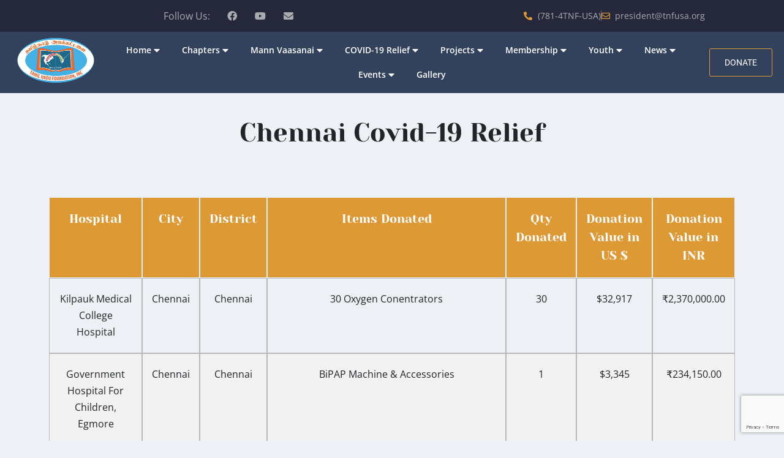

--- FILE ---
content_type: text/html; charset=UTF-8
request_url: https://tnfusa.org/covid-19-relief/chennai/
body_size: 35512
content:
<!doctype html>
<html lang="en-US">
<head>
	<meta charset="UTF-8">
	<meta name="viewport" content="width=device-width, initial-scale=1">
	<link rel="profile" href="https://gmpg.org/xfn/11">
	<meta name='robots' content='index, follow, max-image-preview:large, max-snippet:-1, max-video-preview:-1' />
	<style>img:is([sizes="auto" i], [sizes^="auto," i]) { contain-intrinsic-size: 3000px 1500px }</style>
	
<!-- Google Tag Manager for WordPress by gtm4wp.com -->
<script data-cfasync="false" data-pagespeed-no-defer>
	var gtm4wp_datalayer_name = "dataLayer";
	var dataLayer = dataLayer || [];
</script>
<!-- End Google Tag Manager for WordPress by gtm4wp.com -->
	<!-- This site is optimized with the Yoast SEO plugin v26.7 - https://yoast.com/wordpress/plugins/seo/ -->
	<title>Chennai District - Tamil Nadu Foundation</title>
	<link rel="canonical" href="https://tnfusa.org/covid-19-relief/chennai/" />
	<meta property="og:locale" content="en_US" />
	<meta property="og:type" content="article" />
	<meta property="og:title" content="Chennai District - Tamil Nadu Foundation" />
	<meta property="og:description" content="Chennai Covid-19 Relief Hospital City District Items Donated Qty Donated Donation Value in US $ Donation Value in INR Kilpauk Medical College Hospital Chennai Chennai 30 Oxygen Conentrators 30 $32,917 ₹2,370,000.00 Government Hospital For Children, Egmore Chennai Chennai BiPAP Machine &amp; Accessories 1 $3,345 ₹234,150.00 Rajiv Gandhi General Hospital Chennai Chennai 1 Laparoscopic Unit, 2 [&hellip;]" />
	<meta property="og:url" content="https://tnfusa.org/covid-19-relief/chennai/" />
	<meta property="og:site_name" content="Tamil Nadu Foundation" />
	<meta property="article:modified_time" content="2022-04-04T19:10:21+00:00" />
	<meta name="twitter:card" content="summary_large_image" />
	<meta name="twitter:label1" content="Est. reading time" />
	<meta name="twitter:data1" content="2 minutes" />
	<script type="application/ld+json" class="yoast-schema-graph">{"@context":"https://schema.org","@graph":[{"@type":"WebPage","@id":"https://tnfusa.org/covid-19-relief/chennai/","url":"https://tnfusa.org/covid-19-relief/chennai/","name":"Chennai District - Tamil Nadu Foundation","isPartOf":{"@id":"https://tnfusa.org/#website"},"datePublished":"2021-06-09T05:36:22+00:00","dateModified":"2022-04-04T19:10:21+00:00","breadcrumb":{"@id":"https://tnfusa.org/covid-19-relief/chennai/#breadcrumb"},"inLanguage":"en-US","potentialAction":[{"@type":"ReadAction","target":["https://tnfusa.org/covid-19-relief/chennai/"]}]},{"@type":"BreadcrumbList","@id":"https://tnfusa.org/covid-19-relief/chennai/#breadcrumb","itemListElement":[{"@type":"ListItem","position":1,"name":"Home","item":"https://tnfusa.org/"},{"@type":"ListItem","position":2,"name":"COVID-19 Relief","item":"https://tnfusa.org/covid-19-relief/"},{"@type":"ListItem","position":3,"name":"Chennai District"}]},{"@type":"WebSite","@id":"https://tnfusa.org/#website","url":"https://tnfusa.org/","name":"Tamil Nadu Foundation","description":"Tamil Nadu Foundation is a nonprofit foundation created in 1974 by a group of Americans of Tamil origin who wanted to help people from their native province of Tamil Nadu in India.","publisher":{"@id":"https://tnfusa.org/#organization"},"potentialAction":[{"@type":"SearchAction","target":{"@type":"EntryPoint","urlTemplate":"https://tnfusa.org/?s={search_term_string}"},"query-input":{"@type":"PropertyValueSpecification","valueRequired":true,"valueName":"search_term_string"}}],"inLanguage":"en-US"},{"@type":"Organization","@id":"https://tnfusa.org/#organization","name":"Tamil Nadu Foundation","url":"https://tnfusa.org/","logo":{"@type":"ImageObject","inLanguage":"en-US","@id":"https://tnfusa.org/#/schema/logo/image/","url":"https://tnfusa.org/wp-content/uploads/2020/05/logohires-1-1.png","contentUrl":"https://tnfusa.org/wp-content/uploads/2020/05/logohires-1-1.png","width":126,"height":73,"caption":"Tamil Nadu Foundation"},"image":{"@id":"https://tnfusa.org/#/schema/logo/image/"}}]}</script>
	<!-- / Yoast SEO plugin. -->


<link rel='dns-prefetch' href='//www.google.com' />
<link rel="alternate" type="application/rss+xml" title="Tamil Nadu Foundation &raquo; Feed" href="https://tnfusa.org/feed/" />
<link rel="alternate" type="application/rss+xml" title="Tamil Nadu Foundation &raquo; Comments Feed" href="https://tnfusa.org/comments/feed/" />
<script>
window._wpemojiSettings = {"baseUrl":"https:\/\/s.w.org\/images\/core\/emoji\/16.0.1\/72x72\/","ext":".png","svgUrl":"https:\/\/s.w.org\/images\/core\/emoji\/16.0.1\/svg\/","svgExt":".svg","source":{"concatemoji":"https:\/\/tnfusa.org\/wp-includes\/js\/wp-emoji-release.min.js?ver=5360c37049964ba7048af5671e674eda"}};
/*! This file is auto-generated */
!function(s,n){var o,i,e;function c(e){try{var t={supportTests:e,timestamp:(new Date).valueOf()};sessionStorage.setItem(o,JSON.stringify(t))}catch(e){}}function p(e,t,n){e.clearRect(0,0,e.canvas.width,e.canvas.height),e.fillText(t,0,0);var t=new Uint32Array(e.getImageData(0,0,e.canvas.width,e.canvas.height).data),a=(e.clearRect(0,0,e.canvas.width,e.canvas.height),e.fillText(n,0,0),new Uint32Array(e.getImageData(0,0,e.canvas.width,e.canvas.height).data));return t.every(function(e,t){return e===a[t]})}function u(e,t){e.clearRect(0,0,e.canvas.width,e.canvas.height),e.fillText(t,0,0);for(var n=e.getImageData(16,16,1,1),a=0;a<n.data.length;a++)if(0!==n.data[a])return!1;return!0}function f(e,t,n,a){switch(t){case"flag":return n(e,"\ud83c\udff3\ufe0f\u200d\u26a7\ufe0f","\ud83c\udff3\ufe0f\u200b\u26a7\ufe0f")?!1:!n(e,"\ud83c\udde8\ud83c\uddf6","\ud83c\udde8\u200b\ud83c\uddf6")&&!n(e,"\ud83c\udff4\udb40\udc67\udb40\udc62\udb40\udc65\udb40\udc6e\udb40\udc67\udb40\udc7f","\ud83c\udff4\u200b\udb40\udc67\u200b\udb40\udc62\u200b\udb40\udc65\u200b\udb40\udc6e\u200b\udb40\udc67\u200b\udb40\udc7f");case"emoji":return!a(e,"\ud83e\udedf")}return!1}function g(e,t,n,a){var r="undefined"!=typeof WorkerGlobalScope&&self instanceof WorkerGlobalScope?new OffscreenCanvas(300,150):s.createElement("canvas"),o=r.getContext("2d",{willReadFrequently:!0}),i=(o.textBaseline="top",o.font="600 32px Arial",{});return e.forEach(function(e){i[e]=t(o,e,n,a)}),i}function t(e){var t=s.createElement("script");t.src=e,t.defer=!0,s.head.appendChild(t)}"undefined"!=typeof Promise&&(o="wpEmojiSettingsSupports",i=["flag","emoji"],n.supports={everything:!0,everythingExceptFlag:!0},e=new Promise(function(e){s.addEventListener("DOMContentLoaded",e,{once:!0})}),new Promise(function(t){var n=function(){try{var e=JSON.parse(sessionStorage.getItem(o));if("object"==typeof e&&"number"==typeof e.timestamp&&(new Date).valueOf()<e.timestamp+604800&&"object"==typeof e.supportTests)return e.supportTests}catch(e){}return null}();if(!n){if("undefined"!=typeof Worker&&"undefined"!=typeof OffscreenCanvas&&"undefined"!=typeof URL&&URL.createObjectURL&&"undefined"!=typeof Blob)try{var e="postMessage("+g.toString()+"("+[JSON.stringify(i),f.toString(),p.toString(),u.toString()].join(",")+"));",a=new Blob([e],{type:"text/javascript"}),r=new Worker(URL.createObjectURL(a),{name:"wpTestEmojiSupports"});return void(r.onmessage=function(e){c(n=e.data),r.terminate(),t(n)})}catch(e){}c(n=g(i,f,p,u))}t(n)}).then(function(e){for(var t in e)n.supports[t]=e[t],n.supports.everything=n.supports.everything&&n.supports[t],"flag"!==t&&(n.supports.everythingExceptFlag=n.supports.everythingExceptFlag&&n.supports[t]);n.supports.everythingExceptFlag=n.supports.everythingExceptFlag&&!n.supports.flag,n.DOMReady=!1,n.readyCallback=function(){n.DOMReady=!0}}).then(function(){return e}).then(function(){var e;n.supports.everything||(n.readyCallback(),(e=n.source||{}).concatemoji?t(e.concatemoji):e.wpemoji&&e.twemoji&&(t(e.twemoji),t(e.wpemoji)))}))}((window,document),window._wpemojiSettings);
</script>
<link rel='stylesheet' id='hello-elementor-theme-style-css' href='https://tnfusa.org/wp-content/themes/hello-elementor/assets/css/theme.css?ver=3.4.6' media='all' />
<link rel='stylesheet' id='jet-menu-hello-css' href='https://tnfusa.org/wp-content/plugins/jet-menu/integration/themes/hello-elementor/assets/css/style.css?ver=2.4.10' media='all' />
<style id='wp-emoji-styles-inline-css'>

	img.wp-smiley, img.emoji {
		display: inline !important;
		border: none !important;
		box-shadow: none !important;
		height: 1em !important;
		width: 1em !important;
		margin: 0 0.07em !important;
		vertical-align: -0.1em !important;
		background: none !important;
		padding: 0 !important;
	}
</style>
<link rel='stylesheet' id='jet-engine-frontend-css' href='https://tnfusa.org/wp-content/plugins/jet-engine/assets/css/frontend.css?ver=3.6.8' media='all' />
<style id='global-styles-inline-css'>
:root{--wp--preset--aspect-ratio--square: 1;--wp--preset--aspect-ratio--4-3: 4/3;--wp--preset--aspect-ratio--3-4: 3/4;--wp--preset--aspect-ratio--3-2: 3/2;--wp--preset--aspect-ratio--2-3: 2/3;--wp--preset--aspect-ratio--16-9: 16/9;--wp--preset--aspect-ratio--9-16: 9/16;--wp--preset--color--black: #000000;--wp--preset--color--cyan-bluish-gray: #abb8c3;--wp--preset--color--white: #ffffff;--wp--preset--color--pale-pink: #f78da7;--wp--preset--color--vivid-red: #cf2e2e;--wp--preset--color--luminous-vivid-orange: #ff6900;--wp--preset--color--luminous-vivid-amber: #fcb900;--wp--preset--color--light-green-cyan: #7bdcb5;--wp--preset--color--vivid-green-cyan: #00d084;--wp--preset--color--pale-cyan-blue: #8ed1fc;--wp--preset--color--vivid-cyan-blue: #0693e3;--wp--preset--color--vivid-purple: #9b51e0;--wp--preset--gradient--vivid-cyan-blue-to-vivid-purple: linear-gradient(135deg,rgba(6,147,227,1) 0%,rgb(155,81,224) 100%);--wp--preset--gradient--light-green-cyan-to-vivid-green-cyan: linear-gradient(135deg,rgb(122,220,180) 0%,rgb(0,208,130) 100%);--wp--preset--gradient--luminous-vivid-amber-to-luminous-vivid-orange: linear-gradient(135deg,rgba(252,185,0,1) 0%,rgba(255,105,0,1) 100%);--wp--preset--gradient--luminous-vivid-orange-to-vivid-red: linear-gradient(135deg,rgba(255,105,0,1) 0%,rgb(207,46,46) 100%);--wp--preset--gradient--very-light-gray-to-cyan-bluish-gray: linear-gradient(135deg,rgb(238,238,238) 0%,rgb(169,184,195) 100%);--wp--preset--gradient--cool-to-warm-spectrum: linear-gradient(135deg,rgb(74,234,220) 0%,rgb(151,120,209) 20%,rgb(207,42,186) 40%,rgb(238,44,130) 60%,rgb(251,105,98) 80%,rgb(254,248,76) 100%);--wp--preset--gradient--blush-light-purple: linear-gradient(135deg,rgb(255,206,236) 0%,rgb(152,150,240) 100%);--wp--preset--gradient--blush-bordeaux: linear-gradient(135deg,rgb(254,205,165) 0%,rgb(254,45,45) 50%,rgb(107,0,62) 100%);--wp--preset--gradient--luminous-dusk: linear-gradient(135deg,rgb(255,203,112) 0%,rgb(199,81,192) 50%,rgb(65,88,208) 100%);--wp--preset--gradient--pale-ocean: linear-gradient(135deg,rgb(255,245,203) 0%,rgb(182,227,212) 50%,rgb(51,167,181) 100%);--wp--preset--gradient--electric-grass: linear-gradient(135deg,rgb(202,248,128) 0%,rgb(113,206,126) 100%);--wp--preset--gradient--midnight: linear-gradient(135deg,rgb(2,3,129) 0%,rgb(40,116,252) 100%);--wp--preset--font-size--small: 13px;--wp--preset--font-size--medium: 20px;--wp--preset--font-size--large: 36px;--wp--preset--font-size--x-large: 42px;--wp--preset--spacing--20: 0.44rem;--wp--preset--spacing--30: 0.67rem;--wp--preset--spacing--40: 1rem;--wp--preset--spacing--50: 1.5rem;--wp--preset--spacing--60: 2.25rem;--wp--preset--spacing--70: 3.38rem;--wp--preset--spacing--80: 5.06rem;--wp--preset--shadow--natural: 6px 6px 9px rgba(0, 0, 0, 0.2);--wp--preset--shadow--deep: 12px 12px 50px rgba(0, 0, 0, 0.4);--wp--preset--shadow--sharp: 6px 6px 0px rgba(0, 0, 0, 0.2);--wp--preset--shadow--outlined: 6px 6px 0px -3px rgba(255, 255, 255, 1), 6px 6px rgba(0, 0, 0, 1);--wp--preset--shadow--crisp: 6px 6px 0px rgba(0, 0, 0, 1);}:root { --wp--style--global--content-size: 800px;--wp--style--global--wide-size: 1200px; }:where(body) { margin: 0; }.wp-site-blocks > .alignleft { float: left; margin-right: 2em; }.wp-site-blocks > .alignright { float: right; margin-left: 2em; }.wp-site-blocks > .aligncenter { justify-content: center; margin-left: auto; margin-right: auto; }:where(.wp-site-blocks) > * { margin-block-start: 24px; margin-block-end: 0; }:where(.wp-site-blocks) > :first-child { margin-block-start: 0; }:where(.wp-site-blocks) > :last-child { margin-block-end: 0; }:root { --wp--style--block-gap: 24px; }:root :where(.is-layout-flow) > :first-child{margin-block-start: 0;}:root :where(.is-layout-flow) > :last-child{margin-block-end: 0;}:root :where(.is-layout-flow) > *{margin-block-start: 24px;margin-block-end: 0;}:root :where(.is-layout-constrained) > :first-child{margin-block-start: 0;}:root :where(.is-layout-constrained) > :last-child{margin-block-end: 0;}:root :where(.is-layout-constrained) > *{margin-block-start: 24px;margin-block-end: 0;}:root :where(.is-layout-flex){gap: 24px;}:root :where(.is-layout-grid){gap: 24px;}.is-layout-flow > .alignleft{float: left;margin-inline-start: 0;margin-inline-end: 2em;}.is-layout-flow > .alignright{float: right;margin-inline-start: 2em;margin-inline-end: 0;}.is-layout-flow > .aligncenter{margin-left: auto !important;margin-right: auto !important;}.is-layout-constrained > .alignleft{float: left;margin-inline-start: 0;margin-inline-end: 2em;}.is-layout-constrained > .alignright{float: right;margin-inline-start: 2em;margin-inline-end: 0;}.is-layout-constrained > .aligncenter{margin-left: auto !important;margin-right: auto !important;}.is-layout-constrained > :where(:not(.alignleft):not(.alignright):not(.alignfull)){max-width: var(--wp--style--global--content-size);margin-left: auto !important;margin-right: auto !important;}.is-layout-constrained > .alignwide{max-width: var(--wp--style--global--wide-size);}body .is-layout-flex{display: flex;}.is-layout-flex{flex-wrap: wrap;align-items: center;}.is-layout-flex > :is(*, div){margin: 0;}body .is-layout-grid{display: grid;}.is-layout-grid > :is(*, div){margin: 0;}body{padding-top: 0px;padding-right: 0px;padding-bottom: 0px;padding-left: 0px;}a:where(:not(.wp-element-button)){text-decoration: underline;}:root :where(.wp-element-button, .wp-block-button__link){background-color: #32373c;border-width: 0;color: #fff;font-family: inherit;font-size: inherit;line-height: inherit;padding: calc(0.667em + 2px) calc(1.333em + 2px);text-decoration: none;}.has-black-color{color: var(--wp--preset--color--black) !important;}.has-cyan-bluish-gray-color{color: var(--wp--preset--color--cyan-bluish-gray) !important;}.has-white-color{color: var(--wp--preset--color--white) !important;}.has-pale-pink-color{color: var(--wp--preset--color--pale-pink) !important;}.has-vivid-red-color{color: var(--wp--preset--color--vivid-red) !important;}.has-luminous-vivid-orange-color{color: var(--wp--preset--color--luminous-vivid-orange) !important;}.has-luminous-vivid-amber-color{color: var(--wp--preset--color--luminous-vivid-amber) !important;}.has-light-green-cyan-color{color: var(--wp--preset--color--light-green-cyan) !important;}.has-vivid-green-cyan-color{color: var(--wp--preset--color--vivid-green-cyan) !important;}.has-pale-cyan-blue-color{color: var(--wp--preset--color--pale-cyan-blue) !important;}.has-vivid-cyan-blue-color{color: var(--wp--preset--color--vivid-cyan-blue) !important;}.has-vivid-purple-color{color: var(--wp--preset--color--vivid-purple) !important;}.has-black-background-color{background-color: var(--wp--preset--color--black) !important;}.has-cyan-bluish-gray-background-color{background-color: var(--wp--preset--color--cyan-bluish-gray) !important;}.has-white-background-color{background-color: var(--wp--preset--color--white) !important;}.has-pale-pink-background-color{background-color: var(--wp--preset--color--pale-pink) !important;}.has-vivid-red-background-color{background-color: var(--wp--preset--color--vivid-red) !important;}.has-luminous-vivid-orange-background-color{background-color: var(--wp--preset--color--luminous-vivid-orange) !important;}.has-luminous-vivid-amber-background-color{background-color: var(--wp--preset--color--luminous-vivid-amber) !important;}.has-light-green-cyan-background-color{background-color: var(--wp--preset--color--light-green-cyan) !important;}.has-vivid-green-cyan-background-color{background-color: var(--wp--preset--color--vivid-green-cyan) !important;}.has-pale-cyan-blue-background-color{background-color: var(--wp--preset--color--pale-cyan-blue) !important;}.has-vivid-cyan-blue-background-color{background-color: var(--wp--preset--color--vivid-cyan-blue) !important;}.has-vivid-purple-background-color{background-color: var(--wp--preset--color--vivid-purple) !important;}.has-black-border-color{border-color: var(--wp--preset--color--black) !important;}.has-cyan-bluish-gray-border-color{border-color: var(--wp--preset--color--cyan-bluish-gray) !important;}.has-white-border-color{border-color: var(--wp--preset--color--white) !important;}.has-pale-pink-border-color{border-color: var(--wp--preset--color--pale-pink) !important;}.has-vivid-red-border-color{border-color: var(--wp--preset--color--vivid-red) !important;}.has-luminous-vivid-orange-border-color{border-color: var(--wp--preset--color--luminous-vivid-orange) !important;}.has-luminous-vivid-amber-border-color{border-color: var(--wp--preset--color--luminous-vivid-amber) !important;}.has-light-green-cyan-border-color{border-color: var(--wp--preset--color--light-green-cyan) !important;}.has-vivid-green-cyan-border-color{border-color: var(--wp--preset--color--vivid-green-cyan) !important;}.has-pale-cyan-blue-border-color{border-color: var(--wp--preset--color--pale-cyan-blue) !important;}.has-vivid-cyan-blue-border-color{border-color: var(--wp--preset--color--vivid-cyan-blue) !important;}.has-vivid-purple-border-color{border-color: var(--wp--preset--color--vivid-purple) !important;}.has-vivid-cyan-blue-to-vivid-purple-gradient-background{background: var(--wp--preset--gradient--vivid-cyan-blue-to-vivid-purple) !important;}.has-light-green-cyan-to-vivid-green-cyan-gradient-background{background: var(--wp--preset--gradient--light-green-cyan-to-vivid-green-cyan) !important;}.has-luminous-vivid-amber-to-luminous-vivid-orange-gradient-background{background: var(--wp--preset--gradient--luminous-vivid-amber-to-luminous-vivid-orange) !important;}.has-luminous-vivid-orange-to-vivid-red-gradient-background{background: var(--wp--preset--gradient--luminous-vivid-orange-to-vivid-red) !important;}.has-very-light-gray-to-cyan-bluish-gray-gradient-background{background: var(--wp--preset--gradient--very-light-gray-to-cyan-bluish-gray) !important;}.has-cool-to-warm-spectrum-gradient-background{background: var(--wp--preset--gradient--cool-to-warm-spectrum) !important;}.has-blush-light-purple-gradient-background{background: var(--wp--preset--gradient--blush-light-purple) !important;}.has-blush-bordeaux-gradient-background{background: var(--wp--preset--gradient--blush-bordeaux) !important;}.has-luminous-dusk-gradient-background{background: var(--wp--preset--gradient--luminous-dusk) !important;}.has-pale-ocean-gradient-background{background: var(--wp--preset--gradient--pale-ocean) !important;}.has-electric-grass-gradient-background{background: var(--wp--preset--gradient--electric-grass) !important;}.has-midnight-gradient-background{background: var(--wp--preset--gradient--midnight) !important;}.has-small-font-size{font-size: var(--wp--preset--font-size--small) !important;}.has-medium-font-size{font-size: var(--wp--preset--font-size--medium) !important;}.has-large-font-size{font-size: var(--wp--preset--font-size--large) !important;}.has-x-large-font-size{font-size: var(--wp--preset--font-size--x-large) !important;}
:root :where(.wp-block-pullquote){font-size: 1.5em;line-height: 1.6;}
</style>
<link rel='stylesheet' id='hello-elementor-css' href='https://tnfusa.org/wp-content/themes/hello-elementor/assets/css/reset.css?ver=3.4.6' media='all' />
<link rel='stylesheet' id='hello-elementor-header-footer-css' href='https://tnfusa.org/wp-content/themes/hello-elementor/assets/css/header-footer.css?ver=3.4.6' media='all' />
<link rel='stylesheet' id='jet-menu-public-styles-css' href='https://tnfusa.org/wp-content/plugins/jet-menu/assets/public/css/public.css?ver=2.4.10' media='all' />
<link rel='stylesheet' id='elementor-frontend-css' href='https://tnfusa.org/wp-content/plugins/elementor/assets/css/frontend.min.css?ver=3.33.6' media='all' />
<link rel='stylesheet' id='widget-heading-css' href='https://tnfusa.org/wp-content/plugins/elementor/assets/css/widget-heading.min.css?ver=3.33.6' media='all' />
<link rel='stylesheet' id='widget-social-icons-css' href='https://tnfusa.org/wp-content/plugins/elementor/assets/css/widget-social-icons.min.css?ver=3.33.6' media='all' />
<link rel='stylesheet' id='e-apple-webkit-css' href='https://tnfusa.org/wp-content/plugins/elementor/assets/css/conditionals/apple-webkit.min.css?ver=3.33.6' media='all' />
<link rel='stylesheet' id='widget-icon-list-css' href='https://tnfusa.org/wp-content/plugins/elementor/assets/css/widget-icon-list.min.css?ver=3.33.6' media='all' />
<link rel='stylesheet' id='widget-image-css' href='https://tnfusa.org/wp-content/plugins/elementor/assets/css/widget-image.min.css?ver=3.33.6' media='all' />
<link rel='stylesheet' id='widget-nav-menu-css' href='https://tnfusa.org/wp-content/plugins/elementor-pro/assets/css/widget-nav-menu.min.css?ver=3.33.2' media='all' />
<link rel='stylesheet' id='widget-form-css' href='https://tnfusa.org/wp-content/plugins/elementor-pro/assets/css/widget-form.min.css?ver=3.33.2' media='all' />
<link rel='stylesheet' id='widget-image-box-css' href='https://tnfusa.org/wp-content/plugins/elementor/assets/css/widget-image-box.min.css?ver=3.33.6' media='all' />
<link rel='stylesheet' id='e-animation-shrink-css' href='https://tnfusa.org/wp-content/plugins/elementor/assets/lib/animations/styles/e-animation-shrink.min.css?ver=3.33.6' media='all' />
<link rel='stylesheet' id='eael-general-css' href='https://tnfusa.org/wp-content/plugins/essential-addons-for-elementor-lite/assets/front-end/css/view/general.min.css?ver=6.5.7' media='all' />
<link rel='stylesheet' id='eael-31027-css' href='https://tnfusa.org/wp-content/uploads/essential-addons-elementor/eael-31027.css?ver=1649099421' media='all' />
<link rel='stylesheet' id='jet-blocks-css' href='https://tnfusa.org/wp-content/uploads/elementor/css/custom-jet-blocks.css?ver=1.3.18' media='all' />
<link rel='stylesheet' id='elementor-icons-css' href='https://tnfusa.org/wp-content/plugins/elementor/assets/lib/eicons/css/elementor-icons.min.css?ver=5.44.0' media='all' />
<style id='elementor-icons-inline-css'>

		.elementor-add-new-section .elementor-add-templately-promo-button{
            background-color: #5d4fff !important;
            background-image: url(https://tnfusa.org/wp-content/plugins/essential-addons-for-elementor-lite/assets/admin/images/templately/logo-icon.svg);
            background-repeat: no-repeat;
            background-position: center center;
            position: relative;
        }
        
		.elementor-add-new-section .elementor-add-templately-promo-button > i{
            height: 12px;
        }
        
        body .elementor-add-new-section .elementor-add-section-area-button {
            margin-left: 0;
        }

		.elementor-add-new-section .elementor-add-templately-promo-button{
            background-color: #5d4fff !important;
            background-image: url(https://tnfusa.org/wp-content/plugins/essential-addons-for-elementor-lite/assets/admin/images/templately/logo-icon.svg);
            background-repeat: no-repeat;
            background-position: center center;
            position: relative;
        }
        
		.elementor-add-new-section .elementor-add-templately-promo-button > i{
            height: 12px;
        }
        
        body .elementor-add-new-section .elementor-add-section-area-button {
            margin-left: 0;
        }
</style>
<link rel='stylesheet' id='elementor-post-24665-css' href='https://tnfusa.org/wp-content/uploads/elementor/css/post-24665.css?ver=1769192123' media='all' />
<link rel='stylesheet' id='font-awesome-5-all-css' href='https://tnfusa.org/wp-content/plugins/elementor/assets/lib/font-awesome/css/all.min.css?ver=3.33.6' media='all' />
<link rel='stylesheet' id='font-awesome-4-shim-css' href='https://tnfusa.org/wp-content/plugins/elementor/assets/lib/font-awesome/css/v4-shims.min.css?ver=3.33.6' media='all' />
<link rel='stylesheet' id='e-animation-fadeInUp-css' href='https://tnfusa.org/wp-content/plugins/elementor/assets/lib/animations/styles/fadeInUp.min.css?ver=3.33.6' media='all' />
<link rel='stylesheet' id='e-animation-grow-css' href='https://tnfusa.org/wp-content/plugins/elementor/assets/lib/animations/styles/e-animation-grow.min.css?ver=3.33.6' media='all' />
<link rel='stylesheet' id='swiper-css' href='https://tnfusa.org/wp-content/plugins/elementor/assets/lib/swiper/v8/css/swiper.min.css?ver=8.4.5' media='all' />
<link rel='stylesheet' id='e-swiper-css' href='https://tnfusa.org/wp-content/plugins/elementor/assets/css/conditionals/e-swiper.min.css?ver=3.33.6' media='all' />
<link rel='stylesheet' id='widget-gallery-css' href='https://tnfusa.org/wp-content/plugins/elementor-pro/assets/css/widget-gallery.min.css?ver=3.33.2' media='all' />
<link rel='stylesheet' id='elementor-gallery-css' href='https://tnfusa.org/wp-content/plugins/elementor/assets/lib/e-gallery/css/e-gallery.min.css?ver=1.2.0' media='all' />
<link rel='stylesheet' id='e-transitions-css' href='https://tnfusa.org/wp-content/plugins/elementor-pro/assets/css/conditionals/transitions.min.css?ver=3.33.2' media='all' />
<link rel='stylesheet' id='elementor-post-31027-css' href='https://tnfusa.org/wp-content/uploads/elementor/css/post-31027.css?ver=1769213465' media='all' />
<link rel='stylesheet' id='elementor-post-25310-css' href='https://tnfusa.org/wp-content/uploads/elementor/css/post-25310.css?ver=1769192124' media='all' />
<link rel='stylesheet' id='elementor-post-25323-css' href='https://tnfusa.org/wp-content/uploads/elementor/css/post-25323.css?ver=1769192124' media='all' />
<link rel='stylesheet' id='tablepress-default-css' href='https://tnfusa.org/wp-content/plugins/tablepress/css/build/default.css?ver=3.2.6' media='all' />
<link rel='stylesheet' id='elementor-gf-local-roboto-css' href='https://tnfusa.org/wp-content/uploads/elementor/google-fonts/css/roboto.css?ver=1745302448' media='all' />
<link rel='stylesheet' id='elementor-gf-local-robotoslab-css' href='https://tnfusa.org/wp-content/uploads/elementor/google-fonts/css/robotoslab.css?ver=1745302453' media='all' />
<link rel='stylesheet' id='elementor-gf-local-opensans-css' href='https://tnfusa.org/wp-content/uploads/elementor/google-fonts/css/opensans.css?ver=1745302460' media='all' />
<link rel='stylesheet' id='elementor-gf-local-yesevaone-css' href='https://tnfusa.org/wp-content/uploads/elementor/google-fonts/css/yesevaone.css?ver=1745302461' media='all' />
<link rel='stylesheet' id='elementor-icons-shared-0-css' href='https://tnfusa.org/wp-content/plugins/elementor/assets/lib/font-awesome/css/fontawesome.min.css?ver=5.15.3' media='all' />
<link rel='stylesheet' id='elementor-icons-fa-brands-css' href='https://tnfusa.org/wp-content/plugins/elementor/assets/lib/font-awesome/css/brands.min.css?ver=5.15.3' media='all' />
<link rel='stylesheet' id='elementor-icons-fa-solid-css' href='https://tnfusa.org/wp-content/plugins/elementor/assets/lib/font-awesome/css/solid.min.css?ver=5.15.3' media='all' />
<link rel='stylesheet' id='elementor-icons-fa-regular-css' href='https://tnfusa.org/wp-content/plugins/elementor/assets/lib/font-awesome/css/regular.min.css?ver=5.15.3' media='all' />
<link rel='stylesheet' id='wpa_stylesheet-css' href='https://tnfusa.org/wp-content/plugins/passwordless-login/assets/style-front-end.css?ver=5360c37049964ba7048af5671e674eda' media='all' />
<script src="https://tnfusa.org/wp-includes/js/jquery/jquery.min.js?ver=3.7.1" id="jquery-core-js"></script>
<script src="https://tnfusa.org/wp-includes/js/jquery/jquery-migrate.min.js?ver=3.4.1" id="jquery-migrate-js"></script>
<script src="https://tnfusa.org/wp-content/plugins/elementor/assets/lib/font-awesome/js/v4-shims.min.js?ver=3.33.6" id="font-awesome-4-shim-js"></script>
<link rel="https://api.w.org/" href="https://tnfusa.org/wp-json/" /><link rel="alternate" title="JSON" type="application/json" href="https://tnfusa.org/wp-json/wp/v2/pages/31027" /><link rel="alternate" title="oEmbed (JSON)" type="application/json+oembed" href="https://tnfusa.org/wp-json/oembed/1.0/embed?url=https%3A%2F%2Ftnfusa.org%2Fcovid-19-relief%2Fchennai%2F" />
<link rel="alternate" title="oEmbed (XML)" type="text/xml+oembed" href="https://tnfusa.org/wp-json/oembed/1.0/embed?url=https%3A%2F%2Ftnfusa.org%2Fcovid-19-relief%2Fchennai%2F&#038;format=xml" />

<!-- Google Tag Manager for WordPress by gtm4wp.com -->
<!-- GTM Container placement set to footer -->
<script data-cfasync="false" data-pagespeed-no-defer>
	var dataLayer_content = {"pagePostType":"page","pagePostType2":"single-page","pagePostAuthor":"offshoredeveloper"};
	dataLayer.push( dataLayer_content );
</script>
<script data-cfasync="false" data-pagespeed-no-defer>
(function(w,d,s,l,i){w[l]=w[l]||[];w[l].push({'gtm.start':
new Date().getTime(),event:'gtm.js'});var f=d.getElementsByTagName(s)[0],
j=d.createElement(s),dl=l!='dataLayer'?'&l='+l:'';j.async=true;j.src=
'//www.googletagmanager.com/gtm.js?id='+i+dl;f.parentNode.insertBefore(j,f);
})(window,document,'script','dataLayer','GTM-PF434GB');
</script>
<!-- End Google Tag Manager for WordPress by gtm4wp.com --><meta name="generator" content="Elementor 3.33.6; features: additional_custom_breakpoints; settings: css_print_method-external, google_font-enabled, font_display-auto">
<!-- Google tag (gtag.js) -->
<script async src="https://www.googletagmanager.com/gtag/js?id=G-9Q5B2HPTMD"></script>
<script>
  window.dataLayer = window.dataLayer || [];
  function gtag(){dataLayer.push(arguments);}
  gtag('js', new Date());

  gtag('config', 'G-9Q5B2HPTMD');
</script>
<!-- Google tag (gtag.js) -->
<script async src="https://www.googletagmanager.com/gtag/js?id=UA-112243492-2"></script>
<script>
  window.dataLayer = window.dataLayer || [];
  function gtag(){dataLayer.push(arguments);}
  gtag('js', new Date());

  gtag('config', 'UA-112243492-2');
</script>

			<style>
				.e-con.e-parent:nth-of-type(n+4):not(.e-lazyloaded):not(.e-no-lazyload),
				.e-con.e-parent:nth-of-type(n+4):not(.e-lazyloaded):not(.e-no-lazyload) * {
					background-image: none !important;
				}
				@media screen and (max-height: 1024px) {
					.e-con.e-parent:nth-of-type(n+3):not(.e-lazyloaded):not(.e-no-lazyload),
					.e-con.e-parent:nth-of-type(n+3):not(.e-lazyloaded):not(.e-no-lazyload) * {
						background-image: none !important;
					}
				}
				@media screen and (max-height: 640px) {
					.e-con.e-parent:nth-of-type(n+2):not(.e-lazyloaded):not(.e-no-lazyload),
					.e-con.e-parent:nth-of-type(n+2):not(.e-lazyloaded):not(.e-no-lazyload) * {
						background-image: none !important;
					}
				}
			</style>
			<script>gform.addFilter( 'gform_datepicker_options_pre_init', function( optionsObj, formId, fieldId ) {
    if ( formId == 82 && fieldId == 45 ) {
        optionsObj.firstDay = 1;
        optionsObj.beforeShowDay = jQuery.datepicker.noWeekends;
    }
    return optionsObj;
});</script><script>gform.addFilter( 'gform_datepicker_options_pre_init', function( optionsObj, formId, fieldId ) {
    if ( formId == 82 && fieldId == 44 ) {
        optionsObj.firstDay = 1;
        optionsObj.beforeShowDay = jQuery.datepicker.noWeekends;
    }
    return optionsObj;
});</script><script>gform.addFilter( 'gform_datepicker_options_pre_init', function( optionsObj, formId, fieldId ) {
    if ( formId == 82 && fieldId == 37 ) {
        optionsObj.firstDay = 1;
        optionsObj.beforeShowDay = jQuery.datepicker.noWeekends;
    }
    return optionsObj;
});</script><script>gform.addFilter( 'gform_datepicker_options_pre_init', function( optionsObj, formId, fieldId ) {
    if ( formId == 82 && fieldId == 35 ) {
        optionsObj.firstDay = 1;
        optionsObj.beforeShowDay = jQuery.datepicker.noWeekends;
    }
    return optionsObj;
});</script><link rel="icon" href="https://tnfusa.org/wp-content/uploads/2020/05/logohires-1-1.png" sizes="32x32" />
<link rel="icon" href="https://tnfusa.org/wp-content/uploads/2020/05/logohires-1-1.png" sizes="192x192" />
<link rel="apple-touch-icon" href="https://tnfusa.org/wp-content/uploads/2020/05/logohires-1-1.png" />
<meta name="msapplication-TileImage" content="https://tnfusa.org/wp-content/uploads/2020/05/logohires-1-1.png" />
</head>
<body data-rsssl=1 class="wp-singular page-template page-template-elementor_header_footer page page-id-31027 page-child parent-pageid-30545 wp-custom-logo wp-embed-responsive wp-theme-hello-elementor hello-elementor-default jet-mega-menu-location elementor-default elementor-template-full-width elementor-kit-24665 elementor-page elementor-page-31027">


<a class="skip-link screen-reader-text" href="#content">Skip to content</a>

		<header data-elementor-type="header" data-elementor-id="25310" class="elementor elementor-25310 elementor-location-header" data-elementor-post-type="elementor_library">
					<section class="elementor-section elementor-top-section elementor-element elementor-element-3b360a6e elementor-section-stretched elementor-section-boxed elementor-section-height-default elementor-section-height-default" data-id="3b360a6e" data-element_type="section" data-settings="{&quot;background_background&quot;:&quot;classic&quot;,&quot;stretch_section&quot;:&quot;section-stretched&quot;,&quot;jet_parallax_layout_list&quot;:[]}">
						<div class="elementor-container elementor-column-gap-default">
					<div class="elementor-column elementor-col-33 elementor-top-column elementor-element elementor-element-31db0e14 elementor-hidden-phone" data-id="31db0e14" data-element_type="column">
			<div class="elementor-widget-wrap elementor-element-populated">
						<div class="elementor-element elementor-element-5df4442 elementor-widget elementor-widget-heading" data-id="5df4442" data-element_type="widget" data-widget_type="heading.default">
				<div class="elementor-widget-container">
					<h2 class="elementor-heading-title elementor-size-default">Follow Us:</h2>				</div>
				</div>
					</div>
		</div>
				<div class="elementor-column elementor-col-33 elementor-top-column elementor-element elementor-element-46b56776 elementor-hidden-phone" data-id="46b56776" data-element_type="column">
			<div class="elementor-widget-wrap elementor-element-populated">
						<div class="elementor-element elementor-element-2b925a05 e-grid-align-left elementor-shape-rounded elementor-grid-0 elementor-widget elementor-widget-social-icons" data-id="2b925a05" data-element_type="widget" data-widget_type="social-icons.default">
				<div class="elementor-widget-container">
							<div class="elementor-social-icons-wrapper elementor-grid" role="list">
							<span class="elementor-grid-item" role="listitem">
					<a class="elementor-icon elementor-social-icon elementor-social-icon-facebook elementor-repeater-item-21fd45d" href="https://www.facebook.com/TamilNaduFoundationUsa/" target="_blank">
						<span class="elementor-screen-only">Facebook</span>
						<i aria-hidden="true" class="fab fa-facebook"></i>					</a>
				</span>
							<span class="elementor-grid-item" role="listitem">
					<a class="elementor-icon elementor-social-icon elementor-social-icon-youtube elementor-repeater-item-0eb20b0" href="https://www.youtube.com/tnfusa" target="_blank">
						<span class="elementor-screen-only">Youtube</span>
						<i aria-hidden="true" class="fab fa-youtube"></i>					</a>
				</span>
							<span class="elementor-grid-item" role="listitem">
					<a class="elementor-icon elementor-social-icon elementor-social-icon-envelope elementor-repeater-item-0ffde6e" href="https://tnfusa.org/tnf-contact-us/" target="_blank">
						<span class="elementor-screen-only">Envelope</span>
						<i aria-hidden="true" class="fas fa-envelope"></i>					</a>
				</span>
					</div>
						</div>
				</div>
					</div>
		</div>
				<div class="elementor-column elementor-col-33 elementor-top-column elementor-element elementor-element-6aa271e5" data-id="6aa271e5" data-element_type="column">
			<div class="elementor-widget-wrap elementor-element-populated">
						<div class="elementor-element elementor-element-2920e2f4 elementor-icon-list--layout-inline elementor-mobile-align-center elementor-list-item-link-full_width elementor-widget elementor-widget-icon-list" data-id="2920e2f4" data-element_type="widget" data-widget_type="icon-list.default">
				<div class="elementor-widget-container">
							<ul class="elementor-icon-list-items elementor-inline-items">
							<li class="elementor-icon-list-item elementor-inline-item">
											<a href="tel:+16143538268">

												<span class="elementor-icon-list-icon">
							<i aria-hidden="true" class="fas fa-phone-alt"></i>						</span>
										<span class="elementor-icon-list-text">(781-4TNF-USA)</span>
											</a>
									</li>
								<li class="elementor-icon-list-item elementor-inline-item">
											<a href="mailto:president@tnfusa.org">

												<span class="elementor-icon-list-icon">
							<i aria-hidden="true" class="far fa-envelope"></i>						</span>
										<span class="elementor-icon-list-text">president@tnfusa.org</span>
											</a>
									</li>
						</ul>
						</div>
				</div>
					</div>
		</div>
					</div>
		</section>
				<section class="elementor-section elementor-top-section elementor-element elementor-element-45d11db elementor-section-stretched elementor-section-full_width elementor-section-height-default elementor-section-height-default" data-id="45d11db" data-element_type="section" data-settings="{&quot;background_background&quot;:&quot;classic&quot;,&quot;stretch_section&quot;:&quot;section-stretched&quot;,&quot;jet_parallax_layout_list&quot;:[]}">
						<div class="elementor-container elementor-column-gap-default">
					<div class="elementor-column elementor-col-33 elementor-top-column elementor-element elementor-element-47afc760" data-id="47afc760" data-element_type="column">
			<div class="elementor-widget-wrap elementor-element-populated">
						<div class="elementor-element elementor-element-243b1062 elementor-widget elementor-widget-image" data-id="243b1062" data-element_type="widget" data-widget_type="image.default">
				<div class="elementor-widget-container">
																<a href="https://tnfusa.org/">
							<img width="126" height="73" src="https://tnfusa.org/wp-content/uploads/2020/06/logohires-1-1.png" class="attachment-full size-full wp-image-25319" alt="" />								</a>
															</div>
				</div>
					</div>
		</div>
				<div class="elementor-column elementor-col-33 elementor-top-column elementor-element elementor-element-41716b77" data-id="41716b77" data-element_type="column">
			<div class="elementor-widget-wrap elementor-element-populated">
						<div class="elementor-element elementor-element-534f06e7 elementor-nav-menu--stretch elementor-nav-menu--dropdown-mobile elementor-nav-menu__align-end elementor-hidden-desktop elementor-nav-menu__text-align-aside elementor-nav-menu--toggle elementor-nav-menu--burger elementor-widget elementor-widget-nav-menu" data-id="534f06e7" data-element_type="widget" data-settings="{&quot;full_width&quot;:&quot;stretch&quot;,&quot;layout&quot;:&quot;horizontal&quot;,&quot;submenu_icon&quot;:{&quot;value&quot;:&quot;&lt;i class=\&quot;fas fa-caret-down\&quot; aria-hidden=\&quot;true\&quot;&gt;&lt;\/i&gt;&quot;,&quot;library&quot;:&quot;fa-solid&quot;},&quot;toggle&quot;:&quot;burger&quot;}" data-widget_type="nav-menu.default">
				<div class="elementor-widget-container">
								<nav aria-label="Menu" class="elementor-nav-menu--main elementor-nav-menu__container elementor-nav-menu--layout-horizontal e--pointer-underline e--animation-fade">
				<ul id="menu-1-534f06e7" class="elementor-nav-menu"><li class="menu-item menu-item-type-post_type menu-item-object-page menu-item-home menu-item-has-children menu-item-34795"><a href="https://tnfusa.org/" class="elementor-item">Home</a>
<ul class="sub-menu elementor-nav-menu--dropdown">
	<li class="menu-item menu-item-type-post_type menu-item-object-page menu-item-34796"><a href="https://tnfusa.org/tnf-about-us/" class="elementor-sub-item">TNF About Us</a></li>
	<li class="menu-item menu-item-type-post_type menu-item-object-page menu-item-34798"><a href="https://tnfusa.org/board-and-trustees/" class="elementor-sub-item">Board and Trustees</a></li>
	<li class="menu-item menu-item-type-post_type menu-item-object-page menu-item-44978"><a href="https://tnfusa.org/past-presidents/" class="elementor-sub-item">Past Presidents</a></li>
	<li class="menu-item menu-item-type-post_type menu-item-object-page menu-item-has-children menu-item-34797"><a href="https://tnfusa.org/bylaws/" class="elementor-sub-item">Mission and Bylaws</a>
	<ul class="sub-menu elementor-nav-menu--dropdown">
		<li class="menu-item menu-item-type-post_type menu-item-object-page menu-item-44311"><a href="https://tnfusa.org/amendments/" class="elementor-sub-item">Amendments</a></li>
	</ul>
</li>
</ul>
</li>
<li class="menu-item menu-item-type-post_type menu-item-object-page menu-item-has-children menu-item-34799"><a href="https://tnfusa.org/chapters/" class="elementor-item">Chapters</a>
<ul class="sub-menu elementor-nav-menu--dropdown">
	<li class="menu-item menu-item-type-custom menu-item-object-custom menu-item-39551"><a target="_blank" href="https://arizona.tnfusa.org/" class="elementor-sub-item">Arizona Chapter</a></li>
	<li class="menu-item menu-item-type-custom menu-item-object-custom menu-item-39552"><a target="_blank" href="https://austin.tnfusa.org/" class="elementor-sub-item">Austin Chapter</a></li>
	<li class="menu-item menu-item-type-custom menu-item-object-custom menu-item-39553"><a target="_blank" href="https://boston.tnfusa.org/" class="elementor-sub-item">Boston Chapter</a></li>
	<li class="menu-item menu-item-type-custom menu-item-object-custom menu-item-39555"><a target="_blank" href="https://bay-area.tnfusa.org/" class="elementor-sub-item">Bay Area Chapter</a></li>
	<li class="menu-item menu-item-type-custom menu-item-object-custom menu-item-39559"><a target="_blank" href="https://central-florida.tnfusa.org/" class="elementor-sub-item">Central Florida Chapter</a></li>
	<li class="menu-item menu-item-type-custom menu-item-object-custom menu-item-43692"><a href="https://central-illinois.tnfusa.org/" class="elementor-sub-item">Central Illinois Chapter</a></li>
	<li class="menu-item menu-item-type-custom menu-item-object-custom menu-item-39575"><a target="_blank" href="https://central-ohio.tnfusa.org/" class="elementor-sub-item">Central Ohio Chapter</a></li>
	<li class="menu-item menu-item-type-custom menu-item-object-custom menu-item-39556"><a target="_blank" href="https://chicago.tnfusa.org/" class="elementor-sub-item">Chicago Chapter</a></li>
	<li class="menu-item menu-item-type-custom menu-item-object-custom menu-item-39558"><a target="_blank" href="https://convention.tnfusa.org/" class="elementor-sub-item">Convention Chapter</a></li>
	<li class="menu-item menu-item-type-custom menu-item-object-custom menu-item-40795"><a href="https://dallas.tnfusa.org/" class="elementor-sub-item">Dallas Chapter</a></li>
	<li class="menu-item menu-item-type-custom menu-item-object-custom menu-item-39562"><a target="_blank" href="https://georgia.tnfusa.org/" class="elementor-sub-item">Georgia Chapter</a></li>
	<li class="menu-item menu-item-type-custom menu-item-object-custom menu-item-39563"><a target="_blank" href="https://houston.tnfusa.org/" class="elementor-sub-item">Houston Chapter</a></li>
	<li class="menu-item menu-item-type-custom menu-item-object-custom menu-item-39564"><a target="_blank" href="https://indianapolis.tnfusa.org/" class="elementor-sub-item">Indianapolis Chapter</a></li>
	<li class="menu-item menu-item-type-custom menu-item-object-custom menu-item-39566"><a target="_blank" href="https://knoxville.tnfusa.org/" class="elementor-sub-item">Knoxville Chapter</a></li>
	<li class="menu-item menu-item-type-custom menu-item-object-custom menu-item-39567"><a target="_blank" href="https://la.tnfusa.org/" class="elementor-sub-item">Los Angeles Chapter</a></li>
	<li class="menu-item menu-item-type-custom menu-item-object-custom menu-item-39565"><a target="_blank" href="https://iowa.tnfusa.org/" class="elementor-sub-item">Iowa Chapter</a></li>
	<li class="menu-item menu-item-type-custom menu-item-object-custom menu-item-39568"><a target="_blank" href="https://memphis.tnfusa.org/" class="elementor-sub-item">Memphis Chapter</a></li>
	<li class="menu-item menu-item-type-custom menu-item-object-custom menu-item-39570"><a target="_blank" href="https://michigan.tnfusa.org/" class="elementor-sub-item">Michigan Chapter</a></li>
	<li class="menu-item menu-item-type-custom menu-item-object-custom menu-item-39571"><a target="_blank" href="https://milwaukee.tnfusa.org/" class="elementor-sub-item">Milwaukee Chapter</a></li>
	<li class="menu-item menu-item-type-custom menu-item-object-custom menu-item-39572"><a target="_blank" href="https://nj.tnfusa.org/" class="elementor-sub-item">New Jersey Chapter</a></li>
	<li class="menu-item menu-item-type-custom menu-item-object-custom menu-item-39573"><a target="_blank" href="https://new-york.tnfusa.org/" class="elementor-sub-item">New York Chapter</a></li>
	<li class="menu-item menu-item-type-custom menu-item-object-custom menu-item-39557"><a target="_blank" href="https://northeastohio.tnfusa.org/" class="elementor-sub-item">North East Ohio Chapter</a></li>
	<li class="menu-item menu-item-type-custom menu-item-object-custom menu-item-45241"><a href="https://north-florida.tnfusa.org/" class="elementor-sub-item">North Florida Chapter</a></li>
	<li class="menu-item menu-item-type-custom menu-item-object-custom menu-item-39576"><a target="_blank" href="https://oklahoma.tnfusa.org/" class="elementor-sub-item">Oklahoma Chapter</a></li>
	<li class="menu-item menu-item-type-custom menu-item-object-custom menu-item-39560"><a target="_blank" href="https://philly.tnfusa.org/" class="elementor-sub-item">Philadelphia Chapter</a></li>
	<li class="menu-item menu-item-type-custom menu-item-object-custom menu-item-39569"><a target="_blank" href="https://pittsburgh.tnfusa.org/" class="elementor-sub-item">Pittsburgh Chapter</a></li>
	<li class="menu-item menu-item-type-custom menu-item-object-custom menu-item-45003"><a href="https://raleigh.tnfusa.org/" class="elementor-sub-item">Raleigh chapter</a></li>
	<li class="menu-item menu-item-type-custom menu-item-object-custom menu-item-44633"><a href="https://sacramento.tnfusa.org/" class="elementor-sub-item">Sacremento Chapter</a></li>
	<li class="menu-item menu-item-type-custom menu-item-object-custom menu-item-45263"><a href="https://sanantonio.tnfusa.org/" class="elementor-sub-item">San Antonio Chapter</a></li>
	<li class="menu-item menu-item-type-custom menu-item-object-custom menu-item-39561"><a target="_blank" href="https://south-florida.tnfusa.org/" class="elementor-sub-item">South Florida Chapter</a></li>
	<li class="menu-item menu-item-type-custom menu-item-object-custom menu-item-45423"><a href="https://stlouis.tnfusa.org/" class="elementor-sub-item">St. Louis Chapter</a></li>
	<li class="menu-item menu-item-type-custom menu-item-object-custom menu-item-39577"><a target="_blank" href="https://dc.tnfusa.org/" class="elementor-sub-item">Washington DC Chapter</a></li>
</ul>
</li>
<li class="menu-item menu-item-type-post_type menu-item-object-page menu-item-has-children menu-item-34800"><a href="https://tnfusa.org/mann-vaasanai/" class="elementor-item">Mann Vaasanai</a>
<ul class="sub-menu elementor-nav-menu--dropdown">
	<li class="menu-item menu-item-type-custom menu-item-object-custom menu-item-has-children menu-item-34804"><a href="#" class="elementor-sub-item elementor-item-anchor">Ariyalur District</a>
	<ul class="sub-menu elementor-nav-menu--dropdown">
		<li class="menu-item menu-item-type-post_type menu-item-object-page menu-item-34801"><a href="https://tnfusa.org/mann-vaasanai/ariyalur/" class="elementor-sub-item">District Overview</a></li>
		<li class="menu-item menu-item-type-custom menu-item-object-custom menu-item-34802"><a href="https://tnfusa.org/mann-vaasanai/ariyalur/ariyalur-gallery/" class="elementor-sub-item">District Gallery</a></li>
	</ul>
</li>
	<li class="menu-item menu-item-type-custom menu-item-object-custom menu-item-has-children menu-item-34803"><a href="#" class="elementor-sub-item elementor-item-anchor">Chengalpattu District</a>
	<ul class="sub-menu elementor-nav-menu--dropdown">
		<li class="menu-item menu-item-type-post_type menu-item-object-page menu-item-34805"><a href="https://tnfusa.org/mann-vaasanai/chengalpattu/" class="elementor-sub-item">District Overview</a></li>
		<li class="menu-item menu-item-type-custom menu-item-object-custom menu-item-34806"><a href="https://tnfusa.org/mann-vaasanai/chengalpattu/chengalpattu-gallery/" class="elementor-sub-item">District Gallery</a></li>
	</ul>
</li>
	<li class="menu-item menu-item-type-custom menu-item-object-custom menu-item-has-children menu-item-34807"><a href="#" class="elementor-sub-item elementor-item-anchor">Chennai District</a>
	<ul class="sub-menu elementor-nav-menu--dropdown">
		<li class="menu-item menu-item-type-post_type menu-item-object-page menu-item-34808"><a href="https://tnfusa.org/mann-vaasanai/chennai/" class="elementor-sub-item">District Overview</a></li>
		<li class="menu-item menu-item-type-custom menu-item-object-custom menu-item-34809"><a href="https://tnfusa.org/mann-vaasanai/chennai/chennai-gallery/" class="elementor-sub-item">District Gallery</a></li>
	</ul>
</li>
	<li class="menu-item menu-item-type-custom menu-item-object-custom menu-item-has-children menu-item-34810"><a href="#" class="elementor-sub-item elementor-item-anchor">Cuddalore District</a>
	<ul class="sub-menu elementor-nav-menu--dropdown">
		<li class="menu-item menu-item-type-post_type menu-item-object-page menu-item-34811"><a href="https://tnfusa.org/mann-vaasanai/cuddalore/" class="elementor-sub-item">Cuddalore</a></li>
		<li class="menu-item menu-item-type-custom menu-item-object-custom menu-item-34812"><a href="https://tnfusa.org/mann-vaasanai/cuddalore/cuddalore-gallery/" class="elementor-sub-item">District Gallery</a></li>
	</ul>
</li>
	<li class="menu-item menu-item-type-custom menu-item-object-custom menu-item-has-children menu-item-34813"><a href="#" class="elementor-sub-item elementor-item-anchor">Dindigul District</a>
	<ul class="sub-menu elementor-nav-menu--dropdown">
		<li class="menu-item menu-item-type-post_type menu-item-object-page menu-item-34814"><a href="https://tnfusa.org/mann-vaasanai/dindigul/" class="elementor-sub-item">District Overview</a></li>
		<li class="menu-item menu-item-type-custom menu-item-object-custom menu-item-34815"><a href="https://tnfusa.org/mann-vaasanai/dindigul/dindigul-gallery/" class="elementor-sub-item">District Gallery</a></li>
	</ul>
</li>
	<li class="menu-item menu-item-type-custom menu-item-object-custom menu-item-has-children menu-item-34816"><a href="#" class="elementor-sub-item elementor-item-anchor">Dharmapuri District</a>
	<ul class="sub-menu elementor-nav-menu--dropdown">
		<li class="menu-item menu-item-type-post_type menu-item-object-page menu-item-34817"><a href="https://tnfusa.org/mann-vaasanai/dharmapuri/" class="elementor-sub-item">District Overview</a></li>
		<li class="menu-item menu-item-type-custom menu-item-object-custom menu-item-34818"><a href="https://tnfusa.org/mann-vaasanai/dharmapuri/dharmapuri-gallery/" class="elementor-sub-item">District Gallery</a></li>
	</ul>
</li>
	<li class="menu-item menu-item-type-custom menu-item-object-custom menu-item-has-children menu-item-34819"><a href="#" class="elementor-sub-item elementor-item-anchor">Erode District</a>
	<ul class="sub-menu elementor-nav-menu--dropdown">
		<li class="menu-item menu-item-type-post_type menu-item-object-page menu-item-34820"><a href="https://tnfusa.org/mann-vaasanai/erode/" class="elementor-sub-item">District Overview</a></li>
		<li class="menu-item menu-item-type-custom menu-item-object-custom menu-item-34821"><a href="https://tnfusa.org/mann-vaasanai/erode/erode-gallery/" class="elementor-sub-item">District Gallery</a></li>
	</ul>
</li>
	<li class="menu-item menu-item-type-custom menu-item-object-custom menu-item-has-children menu-item-34822"><a href="#" class="elementor-sub-item elementor-item-anchor">Kallakurichi District</a>
	<ul class="sub-menu elementor-nav-menu--dropdown">
		<li class="menu-item menu-item-type-post_type menu-item-object-page menu-item-34823"><a href="https://tnfusa.org/mann-vaasanai/kallakurichi/" class="elementor-sub-item">District Overview</a></li>
		<li class="menu-item menu-item-type-post_type menu-item-object-page menu-item-34824"><a href="https://tnfusa.org/mann-vaasanai/kallakurichi/kallakurichi-gallery/" class="elementor-sub-item">District Gallery</a></li>
	</ul>
</li>
	<li class="menu-item menu-item-type-custom menu-item-object-custom menu-item-has-children menu-item-34835"><a href="#" class="elementor-sub-item elementor-item-anchor">Kanchipuram District</a>
	<ul class="sub-menu elementor-nav-menu--dropdown">
		<li class="menu-item menu-item-type-post_type menu-item-object-page menu-item-34825"><a href="https://tnfusa.org/mann-vaasanai/kanchipuram/" class="elementor-sub-item">District Overview</a></li>
		<li class="menu-item menu-item-type-post_type menu-item-object-page menu-item-34826"><a href="https://tnfusa.org/mann-vaasanai/kanchipuram/kanchipuram-gallery/" class="elementor-sub-item">District Gallery</a></li>
	</ul>
</li>
	<li class="menu-item menu-item-type-custom menu-item-object-custom menu-item-has-children menu-item-34836"><a href="#" class="elementor-sub-item elementor-item-anchor">Kanyakumari District</a>
	<ul class="sub-menu elementor-nav-menu--dropdown">
		<li class="menu-item menu-item-type-post_type menu-item-object-page menu-item-34827"><a href="https://tnfusa.org/mann-vaasanai/kanyakumari/" class="elementor-sub-item">District Overview</a></li>
		<li class="menu-item menu-item-type-post_type menu-item-object-page menu-item-34828"><a href="https://tnfusa.org/mann-vaasanai/kanyakumari/kanniyakumari-gallery/" class="elementor-sub-item">District Gallery</a></li>
	</ul>
</li>
	<li class="menu-item menu-item-type-custom menu-item-object-custom menu-item-has-children menu-item-34837"><a href="#" class="elementor-sub-item elementor-item-anchor">Karur District</a>
	<ul class="sub-menu elementor-nav-menu--dropdown">
		<li class="menu-item menu-item-type-post_type menu-item-object-page menu-item-34829"><a href="https://tnfusa.org/mann-vaasanai/karur/" class="elementor-sub-item">District Overview</a></li>
		<li class="menu-item menu-item-type-post_type menu-item-object-page menu-item-34830"><a href="https://tnfusa.org/mann-vaasanai/karur/karur-gallery/" class="elementor-sub-item">District Gallery</a></li>
	</ul>
</li>
	<li class="menu-item menu-item-type-custom menu-item-object-custom menu-item-has-children menu-item-34838"><a href="#" class="elementor-sub-item elementor-item-anchor">Krishnagiri District</a>
	<ul class="sub-menu elementor-nav-menu--dropdown">
		<li class="menu-item menu-item-type-post_type menu-item-object-page menu-item-34831"><a href="https://tnfusa.org/mann-vaasanai/krishnagiri/" class="elementor-sub-item">District Overview</a></li>
		<li class="menu-item menu-item-type-post_type menu-item-object-page menu-item-34832"><a href="https://tnfusa.org/mann-vaasanai/krishnagiri/krishnagiri-gallery/" class="elementor-sub-item">District Gallery</a></li>
	</ul>
</li>
	<li class="menu-item menu-item-type-custom menu-item-object-custom menu-item-has-children menu-item-34839"><a href="#" class="elementor-sub-item elementor-item-anchor">Madurai District</a>
	<ul class="sub-menu elementor-nav-menu--dropdown">
		<li class="menu-item menu-item-type-post_type menu-item-object-page menu-item-34833"><a href="https://tnfusa.org/mann-vaasanai/madurai/" class="elementor-sub-item">District Overview</a></li>
		<li class="menu-item menu-item-type-post_type menu-item-object-page menu-item-34834"><a href="https://tnfusa.org/mann-vaasanai/madurai/madurai-gallery/" class="elementor-sub-item">District Gallery</a></li>
	</ul>
</li>
	<li class="menu-item menu-item-type-custom menu-item-object-custom menu-item-has-children menu-item-34850"><a href="#" class="elementor-sub-item elementor-item-anchor">Mayiladuthurai District</a>
	<ul class="sub-menu elementor-nav-menu--dropdown">
		<li class="menu-item menu-item-type-post_type menu-item-object-page menu-item-34843"><a href="https://tnfusa.org/mann-vaasanai/mayiladuthurai/" class="elementor-sub-item">District Overview</a></li>
		<li class="menu-item menu-item-type-post_type menu-item-object-page menu-item-34851"><a href="https://tnfusa.org/mann-vaasanai/mayiladuthurai/mayiladuthurai-gallery/" class="elementor-sub-item">District Gallery</a></li>
	</ul>
</li>
	<li class="menu-item menu-item-type-custom menu-item-object-custom menu-item-has-children menu-item-34854"><a href="#" class="elementor-sub-item elementor-item-anchor">Nagappattinam District</a>
	<ul class="sub-menu elementor-nav-menu--dropdown">
		<li class="menu-item menu-item-type-post_type menu-item-object-page menu-item-34844"><a href="https://tnfusa.org/mann-vaasanai/nagappattinam/" class="elementor-sub-item">District Overview</a></li>
		<li class="menu-item menu-item-type-post_type menu-item-object-page menu-item-34852"><a href="https://tnfusa.org/mann-vaasanai/nagappattinam/nagapattinam-gallery/" class="elementor-sub-item">District Gallery</a></li>
	</ul>
</li>
	<li class="menu-item menu-item-type-custom menu-item-object-custom menu-item-has-children menu-item-34855"><a href="#" class="elementor-sub-item elementor-item-anchor">Namakkal District</a>
	<ul class="sub-menu elementor-nav-menu--dropdown">
		<li class="menu-item menu-item-type-post_type menu-item-object-page menu-item-34845"><a href="https://tnfusa.org/mann-vaasanai/namakkal/" class="elementor-sub-item">District Overview</a></li>
		<li class="menu-item menu-item-type-post_type menu-item-object-page menu-item-34853"><a href="https://tnfusa.org/mann-vaasanai/namakkal/namakkal-gallery/" class="elementor-sub-item">District Gallery</a></li>
	</ul>
</li>
	<li class="menu-item menu-item-type-custom menu-item-object-custom menu-item-has-children menu-item-34856"><a href="#" class="elementor-sub-item elementor-item-anchor">Nilgris District</a>
	<ul class="sub-menu elementor-nav-menu--dropdown">
		<li class="menu-item menu-item-type-post_type menu-item-object-page menu-item-34846"><a href="https://tnfusa.org/mann-vaasanai/nilgris/" class="elementor-sub-item">District Overview</a></li>
		<li class="menu-item menu-item-type-post_type menu-item-object-page menu-item-34840"><a href="https://tnfusa.org/mann-vaasanai/nilgris/nilgiris-gallery/" class="elementor-sub-item">District Gallery</a></li>
	</ul>
</li>
	<li class="menu-item menu-item-type-custom menu-item-object-custom menu-item-has-children menu-item-34858"><a href="#" class="elementor-sub-item elementor-item-anchor">Perambalur District</a>
	<ul class="sub-menu elementor-nav-menu--dropdown">
		<li class="menu-item menu-item-type-post_type menu-item-object-page menu-item-34847"><a href="https://tnfusa.org/mann-vaasanai/perambalur/" class="elementor-sub-item">District Overview</a></li>
		<li class="menu-item menu-item-type-post_type menu-item-object-page menu-item-34841"><a href="https://tnfusa.org/mann-vaasanai/perambalur/perambalur-gallery/" class="elementor-sub-item">District Gallery</a></li>
	</ul>
</li>
	<li class="menu-item menu-item-type-custom menu-item-object-custom menu-item-has-children menu-item-34860"><a href="#" class="elementor-sub-item elementor-item-anchor">Puducherry District</a>
	<ul class="sub-menu elementor-nav-menu--dropdown">
		<li class="menu-item menu-item-type-post_type menu-item-object-page menu-item-34848"><a href="https://tnfusa.org/mann-vaasanai/puducherry/" class="elementor-sub-item">District Overview</a></li>
		<li class="menu-item menu-item-type-post_type menu-item-object-page menu-item-34842"><a href="https://tnfusa.org/mann-vaasanai/puducherry/puducherry-gallery/" class="elementor-sub-item">District Gallery</a></li>
	</ul>
</li>
	<li class="menu-item menu-item-type-custom menu-item-object-custom menu-item-has-children menu-item-34857"><a href="#" class="elementor-sub-item elementor-item-anchor">Perambalur District</a>
	<ul class="sub-menu elementor-nav-menu--dropdown">
		<li class="menu-item menu-item-type-custom menu-item-object-custom menu-item-34895"><a href="https://tnfusa.org/mann-vaasanai/perambalur/" class="elementor-sub-item">District Overview</a></li>
		<li class="menu-item menu-item-type-post_type menu-item-object-page menu-item-34861"><a href="https://tnfusa.org/mann-vaasanai/perambalur/perambalur-gallery/" class="elementor-sub-item">District Gallery</a></li>
	</ul>
</li>
	<li class="menu-item menu-item-type-custom menu-item-object-custom menu-item-has-children menu-item-34897"><a href="#" class="elementor-sub-item elementor-item-anchor">Pudukkotai District</a>
	<ul class="sub-menu elementor-nav-menu--dropdown">
		<li class="menu-item menu-item-type-post_type menu-item-object-page menu-item-34879"><a href="https://tnfusa.org/mann-vaasanai/pudukkotai/" class="elementor-sub-item">District Overview</a></li>
		<li class="menu-item menu-item-type-post_type menu-item-object-page menu-item-34862"><a href="https://tnfusa.org/mann-vaasanai/pudukkotai/pudukkottai-gallery/" class="elementor-sub-item">District Gallery</a></li>
	</ul>
</li>
	<li class="menu-item menu-item-type-custom menu-item-object-custom menu-item-has-children menu-item-34898"><a href="#" class="elementor-sub-item elementor-item-anchor">Ramanathapuram District</a>
	<ul class="sub-menu elementor-nav-menu--dropdown">
		<li class="menu-item menu-item-type-post_type menu-item-object-page menu-item-34880"><a href="https://tnfusa.org/mann-vaasanai/ramanathapuram/" class="elementor-sub-item">District Overview</a></li>
		<li class="menu-item menu-item-type-post_type menu-item-object-page menu-item-34864"><a href="https://tnfusa.org/mann-vaasanai/ranipet/ranipet-gallery/" class="elementor-sub-item">District Gallery</a></li>
	</ul>
</li>
	<li class="menu-item menu-item-type-custom menu-item-object-custom menu-item-has-children menu-item-34899"><a href="#" class="elementor-sub-item elementor-item-anchor">Ranipet District</a>
	<ul class="sub-menu elementor-nav-menu--dropdown">
		<li class="menu-item menu-item-type-post_type menu-item-object-page menu-item-34881"><a href="https://tnfusa.org/mann-vaasanai/ranipet/" class="elementor-sub-item">District Overview</a></li>
		<li class="menu-item menu-item-type-post_type menu-item-object-page menu-item-34863"><a href="https://tnfusa.org/mann-vaasanai/ramanathapuram/ramanathapuram-gallery/" class="elementor-sub-item">District Gallery</a></li>
	</ul>
</li>
	<li class="menu-item menu-item-type-custom menu-item-object-custom menu-item-has-children menu-item-34900"><a href="#" class="elementor-sub-item elementor-item-anchor">Salem District</a>
	<ul class="sub-menu elementor-nav-menu--dropdown">
		<li class="menu-item menu-item-type-post_type menu-item-object-page menu-item-34882"><a href="https://tnfusa.org/mann-vaasanai/salem/" class="elementor-sub-item">District Overview</a></li>
		<li class="menu-item menu-item-type-post_type menu-item-object-page menu-item-34865"><a href="https://tnfusa.org/mann-vaasanai/salem/salem-gallery/" class="elementor-sub-item">District Gallery</a></li>
	</ul>
</li>
	<li class="menu-item menu-item-type-custom menu-item-object-custom menu-item-has-children menu-item-34901"><a href="#" class="elementor-sub-item elementor-item-anchor">Sivagangai District</a>
	<ul class="sub-menu elementor-nav-menu--dropdown">
		<li class="menu-item menu-item-type-post_type menu-item-object-page menu-item-34883"><a href="https://tnfusa.org/mann-vaasanai/sivagangai/" class="elementor-sub-item">District Overview</a></li>
		<li class="menu-item menu-item-type-post_type menu-item-object-page menu-item-34866"><a href="https://tnfusa.org/mann-vaasanai/sivagangai/sivagangai-gallery/" class="elementor-sub-item">District Gallery</a></li>
	</ul>
</li>
	<li class="menu-item menu-item-type-custom menu-item-object-custom menu-item-has-children menu-item-34903"><a href="#" class="elementor-sub-item elementor-item-anchor">Tenkasi District</a>
	<ul class="sub-menu elementor-nav-menu--dropdown">
		<li class="menu-item menu-item-type-post_type menu-item-object-page menu-item-34884"><a href="https://tnfusa.org/mann-vaasanai/tenkasi/" class="elementor-sub-item">District Overview</a></li>
		<li class="menu-item menu-item-type-post_type menu-item-object-page menu-item-34867"><a href="https://tnfusa.org/mann-vaasanai/tenkasi/tenkasi-gallery/" class="elementor-sub-item">District Gallery</a></li>
	</ul>
</li>
	<li class="menu-item menu-item-type-custom menu-item-object-custom menu-item-has-children menu-item-34902"><a href="#" class="elementor-sub-item elementor-item-anchor">Thanjavur District</a>
	<ul class="sub-menu elementor-nav-menu--dropdown">
		<li class="menu-item menu-item-type-post_type menu-item-object-page menu-item-34885"><a href="https://tnfusa.org/mann-vaasanai/thanjavur/" class="elementor-sub-item">District Overview</a></li>
		<li class="menu-item menu-item-type-post_type menu-item-object-page menu-item-34868"><a href="https://tnfusa.org/mann-vaasanai/thanjavur/thanjavur-gallery/" class="elementor-sub-item">District Gallery</a></li>
	</ul>
</li>
	<li class="menu-item menu-item-type-custom menu-item-object-custom menu-item-has-children menu-item-34904"><a href="#" class="elementor-sub-item elementor-item-anchor">Theni District</a>
	<ul class="sub-menu elementor-nav-menu--dropdown">
		<li class="menu-item menu-item-type-post_type menu-item-object-page menu-item-34886"><a href="https://tnfusa.org/mann-vaasanai/theni/" class="elementor-sub-item">District Overview</a></li>
		<li class="menu-item menu-item-type-post_type menu-item-object-page menu-item-34869"><a href="https://tnfusa.org/mann-vaasanai/theni/theni-gallery/" class="elementor-sub-item">District Gallery</a></li>
	</ul>
</li>
	<li class="menu-item menu-item-type-custom menu-item-object-custom menu-item-has-children menu-item-34905"><a href="#" class="elementor-sub-item elementor-item-anchor">Thoothukudi District</a>
	<ul class="sub-menu elementor-nav-menu--dropdown">
		<li class="menu-item menu-item-type-post_type menu-item-object-page menu-item-34887"><a href="https://tnfusa.org/mann-vaasanai/thoothukudi/" class="elementor-sub-item">District Overview</a></li>
		<li class="menu-item menu-item-type-custom menu-item-object-custom menu-item-34919"><a href="https://tnfusa.org/mann-vaasanai/thoothukudi/thoothukudi-gallery/" class="elementor-sub-item">District Gallery</a></li>
	</ul>
</li>
	<li class="menu-item menu-item-type-custom menu-item-object-custom menu-item-has-children menu-item-34906"><a href="#" class="elementor-sub-item elementor-item-anchor">Tiruchirappalli District</a>
	<ul class="sub-menu elementor-nav-menu--dropdown">
		<li class="menu-item menu-item-type-post_type menu-item-object-page menu-item-34888"><a href="https://tnfusa.org/mann-vaasanai/tiruchirappalli/" class="elementor-sub-item">District Overview</a></li>
		<li class="menu-item menu-item-type-post_type menu-item-object-page menu-item-34870"><a href="https://tnfusa.org/mann-vaasanai/tiruchirappalli/tiruchirappalli-gallery/" class="elementor-sub-item">District Gallery</a></li>
	</ul>
</li>
	<li class="menu-item menu-item-type-custom menu-item-object-custom menu-item-has-children menu-item-34907"><a href="#" class="elementor-sub-item elementor-item-anchor">Thirunelveli District</a>
	<ul class="sub-menu elementor-nav-menu--dropdown">
		<li class="menu-item menu-item-type-post_type menu-item-object-page menu-item-34889"><a href="https://tnfusa.org/mann-vaasanai/tirunelveli/" class="elementor-sub-item">District Overview</a></li>
		<li class="menu-item menu-item-type-custom menu-item-object-custom menu-item-34920"><a href="https://tnfusa.org/mann-vaasanai/tirunelveli/tirunelveli-galley/" class="elementor-sub-item">District Gallery</a></li>
	</ul>
</li>
	<li class="menu-item menu-item-type-custom menu-item-object-custom menu-item-has-children menu-item-34908"><a href="#" class="elementor-sub-item elementor-item-anchor">Tiruppur District</a>
	<ul class="sub-menu elementor-nav-menu--dropdown">
		<li class="menu-item menu-item-type-post_type menu-item-object-page menu-item-34890"><a href="https://tnfusa.org/mann-vaasanai/tirupattur/" class="elementor-sub-item">District Overview</a></li>
		<li class="menu-item menu-item-type-post_type menu-item-object-page menu-item-34871"><a href="https://tnfusa.org/mann-vaasanai/tirupattur/tirupattur-gallery/" class="elementor-sub-item">District Gallery</a></li>
	</ul>
</li>
	<li class="menu-item menu-item-type-custom menu-item-object-custom menu-item-has-children menu-item-34909"><a href="#" class="elementor-sub-item elementor-item-anchor">Tirupattur District</a>
	<ul class="sub-menu elementor-nav-menu--dropdown">
		<li class="menu-item menu-item-type-post_type menu-item-object-page menu-item-34891"><a href="https://tnfusa.org/mann-vaasanai/tiruppur/" class="elementor-sub-item">District Overview</a></li>
		<li class="menu-item menu-item-type-post_type menu-item-object-page menu-item-34872"><a href="https://tnfusa.org/mann-vaasanai/tiruppur/tiruppur-gallery/" class="elementor-sub-item">District Gallery</a></li>
	</ul>
</li>
	<li class="menu-item menu-item-type-custom menu-item-object-custom menu-item-has-children menu-item-34910"><a href="#" class="elementor-sub-item elementor-item-anchor">Tiruvallur District</a>
	<ul class="sub-menu elementor-nav-menu--dropdown">
		<li class="menu-item menu-item-type-post_type menu-item-object-page menu-item-34892"><a href="https://tnfusa.org/mann-vaasanai/tiruvallur/" class="elementor-sub-item">District Overview</a></li>
		<li class="menu-item menu-item-type-post_type menu-item-object-page menu-item-34873"><a href="https://tnfusa.org/mann-vaasanai/tiruvallur/tiruvallur-gallery/" class="elementor-sub-item">District Gallery</a></li>
	</ul>
</li>
	<li class="menu-item menu-item-type-custom menu-item-object-custom menu-item-has-children menu-item-34911"><a href="#" class="elementor-sub-item elementor-item-anchor">Tiruvannamalai District</a>
	<ul class="sub-menu elementor-nav-menu--dropdown">
		<li class="menu-item menu-item-type-post_type menu-item-object-page menu-item-34893"><a href="https://tnfusa.org/mann-vaasanai/tiruvannamalai/" class="elementor-sub-item">District Overview</a></li>
		<li class="menu-item menu-item-type-post_type menu-item-object-page menu-item-34874"><a href="https://tnfusa.org/mann-vaasanai/tiruvannamalai/tiruvannamalai-gallery/" class="elementor-sub-item">District Gallery</a></li>
	</ul>
</li>
	<li class="menu-item menu-item-type-custom menu-item-object-custom menu-item-has-children menu-item-34912"><a href="#" class="elementor-sub-item elementor-item-anchor">Tiruvarur District</a>
	<ul class="sub-menu elementor-nav-menu--dropdown">
		<li class="menu-item menu-item-type-post_type menu-item-object-page menu-item-34894"><a href="https://tnfusa.org/mann-vaasanai/tiruvarur/" class="elementor-sub-item">District Overview</a></li>
		<li class="menu-item menu-item-type-post_type menu-item-object-page menu-item-34875"><a href="https://tnfusa.org/mann-vaasanai/tiruvarur/tiruvarur-gallery/" class="elementor-sub-item">District Gallery</a></li>
	</ul>
</li>
	<li class="menu-item menu-item-type-custom menu-item-object-custom menu-item-has-children menu-item-34913"><a href="#" class="elementor-sub-item elementor-item-anchor">Vellore District</a>
	<ul class="sub-menu elementor-nav-menu--dropdown">
		<li class="menu-item menu-item-type-custom menu-item-object-custom menu-item-34921"><a href="https://tnfusa.org/mann-vaasanai/vellore/" class="elementor-sub-item">District Overview</a></li>
		<li class="menu-item menu-item-type-post_type menu-item-object-page menu-item-34876"><a href="https://tnfusa.org/mann-vaasanai/vellore/vellore-gallery/" class="elementor-sub-item">District Gallery</a></li>
	</ul>
</li>
	<li class="menu-item menu-item-type-custom menu-item-object-custom menu-item-has-children menu-item-34914"><a href="#" class="elementor-sub-item elementor-item-anchor">Viluppuram District</a>
	<ul class="sub-menu elementor-nav-menu--dropdown">
		<li class="menu-item menu-item-type-custom menu-item-object-custom menu-item-34922"><a href="https://tnfusa.org/mann-vaasanai/villupuram/" class="elementor-sub-item">District Overview</a></li>
		<li class="menu-item menu-item-type-post_type menu-item-object-page menu-item-34877"><a href="https://tnfusa.org/mann-vaasanai/villupuram/viluppuram-gallery/" class="elementor-sub-item">District Gallery</a></li>
	</ul>
</li>
	<li class="menu-item menu-item-type-custom menu-item-object-custom menu-item-has-children menu-item-34915"><a href="#" class="elementor-sub-item elementor-item-anchor">Virudhunagar District</a>
	<ul class="sub-menu elementor-nav-menu--dropdown">
		<li class="menu-item menu-item-type-custom menu-item-object-custom menu-item-34918"><a href="https://tnfusa.org/mann-vaasanai/virudhunagar/" class="elementor-sub-item">District Overview</a></li>
		<li class="menu-item menu-item-type-post_type menu-item-object-page menu-item-34878"><a href="https://tnfusa.org/mann-vaasanai/virudhunagar/virudhunagar-gallery/" class="elementor-sub-item">District Gallery</a></li>
	</ul>
</li>
</ul>
</li>
<li class="menu-item menu-item-type-post_type menu-item-object-page current-page-ancestor current-menu-ancestor current-menu-parent current-page-parent current_page_parent current_page_ancestor menu-item-has-children menu-item-34924"><a href="https://tnfusa.org/covid-19-relief/" class="elementor-item">COVID-19 Relief</a>
<ul class="sub-menu elementor-nav-menu--dropdown">
	<li class="menu-item menu-item-type-custom menu-item-object-custom menu-item-34925"><a href="https://tnfusa.org/covid-19-relief/" class="elementor-sub-item">All Districts</a></li>
	<li class="menu-item menu-item-type-post_type menu-item-object-page menu-item-34926"><a href="https://tnfusa.org/covid-19-relief/ariyalur/" class="elementor-sub-item">Ariyalur District</a></li>
	<li class="menu-item menu-item-type-post_type menu-item-object-page menu-item-34927"><a href="https://tnfusa.org/covid-19-relief/chengalpat/" class="elementor-sub-item">Chengalpat District</a></li>
	<li class="menu-item menu-item-type-post_type menu-item-object-page current-menu-item page_item page-item-31027 current_page_item menu-item-34928"><a href="https://tnfusa.org/covid-19-relief/chennai/" aria-current="page" class="elementor-sub-item elementor-item-active">Chennai District</a></li>
	<li class="menu-item menu-item-type-post_type menu-item-object-page menu-item-34929"><a href="https://tnfusa.org/covid-19-relief/coimbatore/" class="elementor-sub-item">Coimbatore District</a></li>
	<li class="menu-item menu-item-type-post_type menu-item-object-page menu-item-34930"><a href="https://tnfusa.org/covid-19-relief/cuddalore/" class="elementor-sub-item">Cuddalore District</a></li>
	<li class="menu-item menu-item-type-post_type menu-item-object-page menu-item-34931"><a href="https://tnfusa.org/covid-19-relief/erode/" class="elementor-sub-item">Erode District</a></li>
	<li class="menu-item menu-item-type-post_type menu-item-object-page menu-item-34942"><a href="https://tnfusa.org/covid-19-relief/kancheepuram/" class="elementor-sub-item">Kancheepuram District</a></li>
	<li class="menu-item menu-item-type-post_type menu-item-object-page menu-item-34944"><a href="https://tnfusa.org/covid-19-relief/karur/" class="elementor-sub-item">Karur District</a></li>
	<li class="menu-item menu-item-type-post_type menu-item-object-page menu-item-34932"><a href="https://tnfusa.org/covid-19-relief/madurai/" class="elementor-sub-item">Madurai District</a></li>
	<li class="menu-item menu-item-type-post_type menu-item-object-page menu-item-34945"><a href="https://tnfusa.org/covid-19-relief/myladuthurai/" class="elementor-sub-item">Myladuthurai District</a></li>
	<li class="menu-item menu-item-type-post_type menu-item-object-page menu-item-34946"><a href="https://tnfusa.org/covid-19-relief/nagapattinam/" class="elementor-sub-item">Nagapattinam District</a></li>
	<li class="menu-item menu-item-type-post_type menu-item-object-page menu-item-34947"><a href="https://tnfusa.org/covid-19-relief/perambalur/" class="elementor-sub-item">Perambalur District</a></li>
	<li class="menu-item menu-item-type-post_type menu-item-object-page menu-item-34948"><a href="https://tnfusa.org/covid-19-relief/salem/" class="elementor-sub-item">Salem District</a></li>
	<li class="menu-item menu-item-type-post_type menu-item-object-page menu-item-34949"><a href="https://tnfusa.org/mann-vaasanai/sivagangai/" class="elementor-sub-item">Sivagangai District</a></li>
	<li class="menu-item menu-item-type-post_type menu-item-object-page menu-item-34933"><a href="https://tnfusa.org/covid-19-relief/thanjavur/" class="elementor-sub-item">Thanjavur District</a></li>
	<li class="menu-item menu-item-type-post_type menu-item-object-page menu-item-34934"><a href="https://tnfusa.org/covid-19-relief/thiruchirapalli/" class="elementor-sub-item">Thiruchirapalli District</a></li>
	<li class="menu-item menu-item-type-post_type menu-item-object-page menu-item-34935"><a href="https://tnfusa.org/covid-19-relief/thiruvarur/" class="elementor-sub-item">Thiruvarur District</a></li>
	<li class="menu-item menu-item-type-post_type menu-item-object-page menu-item-34936"><a href="https://tnfusa.org/covid-19-relief/tiruppur/" class="elementor-sub-item">Tiruppur District</a></li>
	<li class="menu-item menu-item-type-post_type menu-item-object-page menu-item-34937"><a href="https://tnfusa.org/covid-19-relief/tiruvannamalai/" class="elementor-sub-item">Tiruvannamalai District</a></li>
	<li class="menu-item menu-item-type-post_type menu-item-object-page menu-item-34950"><a href="https://tnfusa.org/covid-19-relief/villupuram/" class="elementor-sub-item">Villupuram District</a></li>
</ul>
</li>
<li class="menu-item menu-item-type-custom menu-item-object-custom menu-item-has-children menu-item-34951"><a href="#" class="elementor-item elementor-item-anchor">Projects</a>
<ul class="sub-menu elementor-nav-menu--dropdown">
	<li class="menu-item menu-item-type-post_type menu-item-object-page menu-item-34952"><a href="https://tnfusa.org/scholarships/" class="elementor-sub-item">Scholarships</a></li>
	<li class="menu-item menu-item-type-post_type menu-item-object-page menu-item-34953"><a href="https://tnfusa.org/abc-project/" class="elementor-sub-item">ABC Project</a></li>
	<li class="menu-item menu-item-type-post_type menu-item-object-page menu-item-34954"><a href="https://tnfusa.org/anbalayam/" class="elementor-sub-item">Anbalayam</a></li>
	<li class="menu-item menu-item-type-custom menu-item-object-custom menu-item-has-children menu-item-34955"><a href="https://tnfusa.org/gaja-overview/" class="elementor-sub-item">Cyclone Gaja</a>
	<ul class="sub-menu elementor-nav-menu--dropdown">
		<li class="menu-item menu-item-type-post_type menu-item-object-page menu-item-34956"><a href="https://tnfusa.org/gaja-overview/" class="elementor-sub-item">Gaja-overview</a></li>
		<li class="menu-item menu-item-type-post_type menu-item-object-page menu-item-34957"><a href="https://tnfusa.org/gaja-overview/gaja-impact/" class="elementor-sub-item">Impact of Gaja</a></li>
		<li class="menu-item menu-item-type-post_type menu-item-object-page menu-item-34958"><a href="https://tnfusa.org/gaja-overview/gaja-relief/" class="elementor-sub-item">Gaja-relief</a></li>
		<li class="menu-item menu-item-type-post_type menu-item-object-page menu-item-34959"><a href="https://tnfusa.org/gaja-overview/gaja-camps/" class="elementor-sub-item">Gaja-Health Camps</a></li>
		<li class="menu-item menu-item-type-post_type menu-item-object-page menu-item-34960"><a href="https://tnfusa.org/gaja-overview/gaja-events/" class="elementor-sub-item">Gaja-Events</a></li>
		<li class="menu-item menu-item-type-post_type menu-item-object-page menu-item-34961"><a href="https://tnfusa.org/gaja-overview/gaja-rehabilitation-projects/" class="elementor-sub-item">Gaja-Rehab Projects</a></li>
		<li class="menu-item menu-item-type-post_type menu-item-object-page menu-item-34962"><a href="https://tnfusa.org/gaja-overview/gaja-presscoverage/" class="elementor-sub-item">Gaja-Press Coverage</a></li>
		<li class="menu-item menu-item-type-post_type menu-item-object-page menu-item-34963"><a href="https://tnfusa.org/gaja-overview/gaja-partners/" class="elementor-sub-item">Gaja Partners</a></li>
	</ul>
</li>
	<li class="menu-item menu-item-type-post_type menu-item-object-page menu-item-34964"><a href="https://tnfusa.org/tailoring-program/" class="elementor-sub-item">Tailoring Program</a></li>
	<li class="menu-item menu-item-type-post_type menu-item-object-page menu-item-has-children menu-item-34965"><a href="https://tnfusa.org/digital-classroom/" class="elementor-sub-item">Digital Classrooms</a>
	<ul class="sub-menu elementor-nav-menu--dropdown">
		<li class="menu-item menu-item-type-post_type menu-item-object-page menu-item-34966"><a href="https://tnfusa.org/digital-classroom/teacher-aided/" class="elementor-sub-item">Teacher Aided Model</a></li>
		<li class="menu-item menu-item-type-post_type menu-item-object-page menu-item-34967"><a href="https://tnfusa.org/digital-classroom/digital-classrooms/" class="elementor-sub-item">Self Guided Model</a></li>
	</ul>
</li>
	<li class="menu-item menu-item-type-post_type menu-item-object-page menu-item-34968"><a href="https://tnfusa.org/libraries-are-temples-%e0%ae%a8%e0%af%82%e0%ae%b2%e0%ae%95%e0%ae%ae%e0%af%8d-%e0%ae%93%e0%ae%b0%e0%af%8d-%e0%ae%86%e0%ae%b2%e0%ae%af%e0%ae%ae%e0%af%8d/" class="elementor-sub-item">Libraries are Temples</a></li>
	<li class="menu-item menu-item-type-custom menu-item-object-custom menu-item-34969"><a href="/wp-content/uploads/2017/08/Flood-Report-Final-1.pdf" class="elementor-sub-item">2015 Flood Relief</a></li>
	<li class="menu-item menu-item-type-post_type menu-item-object-page menu-item-34970"><a href="https://tnfusa.org/more-projects/" class="elementor-sub-item">More Projects</a></li>
	<li class="menu-item menu-item-type-post_type menu-item-object-page menu-item-34971"><a href="https://tnfusa.org/project-guidelines/" class="elementor-sub-item">Project Guidelines</a></li>
	<li class="menu-item menu-item-type-custom menu-item-object-custom menu-item-34972"><a href="https://tnfusa.org/project-application/" class="elementor-sub-item">Project Application</a></li>
</ul>
</li>
<li class="menu-item menu-item-type-custom menu-item-object-custom menu-item-has-children menu-item-34973"><a href="#" class="elementor-item elementor-item-anchor">Membership</a>
<ul class="sub-menu elementor-nav-menu--dropdown">
	<li class="menu-item menu-item-type-post_type menu-item-object-page menu-item-41804"><a href="https://tnfusa.org/golden-jubiliee-membership/" class="elementor-sub-item">TNF Golden Jubilee Membership</a></li>
	<li class="menu-item menu-item-type-post_type menu-item-object-page menu-item-41803"><a href="https://tnfusa.org/why-membership/" class="elementor-sub-item">Why should I become a Member?</a></li>
	<li class="menu-item menu-item-type-post_type menu-item-object-page menu-item-34974"><a href="https://tnfusa.org/membership/" class="elementor-sub-item">Membership Guidelines</a></li>
	<li class="menu-item menu-item-type-post_type menu-item-object-page menu-item-34975"><a href="https://tnfusa.org/membership-form/" class="elementor-sub-item">Membership Form</a></li>
	<li class="menu-item menu-item-type-post_type menu-item-object-page menu-item-38245"><a href="https://tnfusa.org/tnf-life-members/" class="elementor-sub-item">Life Members</a></li>
</ul>
</li>
<li class="menu-item menu-item-type-custom menu-item-object-custom menu-item-has-children menu-item-34976"><a href="https://tnfusa.org/young-professional-committee/" class="elementor-item">Youth</a>
<ul class="sub-menu elementor-nav-menu--dropdown">
	<li class="menu-item menu-item-type-custom menu-item-object-custom menu-item-has-children menu-item-34977"><a href="https://tnfusa.org/internship-overview/" class="elementor-sub-item">Internships</a>
	<ul class="sub-menu elementor-nav-menu--dropdown">
		<li class="menu-item menu-item-type-post_type menu-item-object-page menu-item-34978"><a href="https://tnfusa.org/internship-overview/" class="elementor-sub-item">Internship Overview</a></li>
		<li class="menu-item menu-item-type-post_type menu-item-object-page menu-item-has-children menu-item-34979"><a href="https://tnfusa.org/internship-overview/internship-experiences/" class="elementor-sub-item">Internship Experiences</a>
		<ul class="sub-menu elementor-nav-menu--dropdown">
			<li class="menu-item menu-item-type-post_type menu-item-object-page menu-item-34980"><a href="https://tnfusa.org/internship-overview/internship-experiences/2019-2/" class="elementor-sub-item">2019</a></li>
		</ul>
</li>
		<li class="menu-item menu-item-type-post_type menu-item-object-page menu-item-34981"><a href="https://tnfusa.org/internship-overview/internship-news/" class="elementor-sub-item">Internship News</a></li>
		<li class="menu-item menu-item-type-post_type menu-item-object-page menu-item-34982"><a href="https://tnfusa.org/internship-overview/project-reports/" class="elementor-sub-item">Project Reports</a></li>
		<li class="menu-item menu-item-type-post_type menu-item-object-page menu-item-34983"><a href="https://tnfusa.org/internship-overview/past-interns/" class="elementor-sub-item">Past Interns</a></li>
		<li class="menu-item menu-item-type-post_type menu-item-object-page menu-item-44379"><a href="https://tnfusa.org/2025-application/" class="elementor-sub-item">2025 Application</a></li>
	</ul>
</li>
	<li class="menu-item menu-item-type-post_type menu-item-object-page menu-item-has-children menu-item-34999"><a href="https://tnfusa.org/taymai-grants/" class="elementor-sub-item">Taymai-Grants</a>
	<ul class="sub-menu elementor-nav-menu--dropdown">
		<li class="menu-item menu-item-type-post_type menu-item-object-page menu-item-35000"><a href="https://tnfusa.org/taymai-grants/2020-winners/" class="elementor-sub-item">2020 Winners</a></li>
		<li class="menu-item menu-item-type-post_type menu-item-object-page menu-item-35001"><a href="https://tnfusa.org/taymai-grants/2019-winners/" class="elementor-sub-item">2019 Winners</a></li>
		<li class="menu-item menu-item-type-custom menu-item-object-custom menu-item-35002"><a href="https://tnfusa.org/taymai-grants/application/" class="elementor-sub-item">Application</a></li>
	</ul>
</li>
	<li class="menu-item menu-item-type-post_type menu-item-object-page menu-item-35003"><a href="https://tnfusa.org/young-professional-committee/" class="elementor-sub-item">Young Professional Committee</a></li>
	<li class="menu-item menu-item-type-post_type menu-item-object-page menu-item-35004"><a href="https://tnfusa.org/youth-special-occasion-project/" class="elementor-sub-item">Youth Special Occasion</a></li>
	<li class="menu-item menu-item-type-post_type menu-item-object-page menu-item-35005"><a href="https://tnfusa.org/tnf-youth-summer-essay-contest-2021/" class="elementor-sub-item">TNF Youth Summer Essay Contest 2021</a></li>
	<li class="menu-item menu-item-type-custom menu-item-object-custom menu-item-35006"><a href="https://tnfusa.org/tnf-presidents-volunteer-service-award-pvsa/" class="elementor-sub-item">TNF – President’s Volunteer Service Award (PVSA)</a></li>
</ul>
</li>
<li class="menu-item menu-item-type-custom menu-item-object-custom menu-item-has-children menu-item-35007"><a href="#" class="elementor-item elementor-item-anchor">News</a>
<ul class="sub-menu elementor-nav-menu--dropdown">
	<li class="menu-item menu-item-type-post_type menu-item-object-page menu-item-35008"><a href="https://tnfusa.org/news-letters/" class="elementor-sub-item">News Letters</a></li>
	<li class="menu-item menu-item-type-post_type menu-item-object-page menu-item-35012"><a href="https://tnfusa.org/press-coverage/" class="elementor-sub-item">Press Coverage</a></li>
</ul>
</li>
<li class="menu-item menu-item-type-custom menu-item-object-custom menu-item-has-children menu-item-35009"><a href="https://tnfusa.org/upcoming-events/" class="elementor-item">Events</a>
<ul class="sub-menu elementor-nav-menu--dropdown">
	<li class="menu-item menu-item-type-post_type menu-item-object-page menu-item-35010"><a href="https://tnfusa.org/upcoming-events/" class="elementor-sub-item">Upcoming Events</a></li>
	<li class="menu-item menu-item-type-post_type menu-item-object-page menu-item-35011"><a href="https://tnfusa.org/past-events/" class="elementor-sub-item">Past Events</a></li>
</ul>
</li>
<li class="menu-item menu-item-type-post_type menu-item-object-page menu-item-36509"><a href="https://tnfusa.org/gallery/" class="elementor-item">Gallery</a></li>
<li class="menu-item menu-item-type-post_type menu-item-object-page menu-item-43882"><a href="https://tnfusa.org/donate/" class="elementor-item">Donate</a></li>
</ul>			</nav>
					<div class="elementor-menu-toggle" role="button" tabindex="0" aria-label="Menu Toggle" aria-expanded="false">
			<i aria-hidden="true" role="presentation" class="elementor-menu-toggle__icon--open eicon-menu-bar"></i><i aria-hidden="true" role="presentation" class="elementor-menu-toggle__icon--close eicon-close"></i>		</div>
					<nav class="elementor-nav-menu--dropdown elementor-nav-menu__container" aria-hidden="true">
				<ul id="menu-2-534f06e7" class="elementor-nav-menu"><li class="menu-item menu-item-type-post_type menu-item-object-page menu-item-home menu-item-has-children menu-item-34795"><a href="https://tnfusa.org/" class="elementor-item" tabindex="-1">Home</a>
<ul class="sub-menu elementor-nav-menu--dropdown">
	<li class="menu-item menu-item-type-post_type menu-item-object-page menu-item-34796"><a href="https://tnfusa.org/tnf-about-us/" class="elementor-sub-item" tabindex="-1">TNF About Us</a></li>
	<li class="menu-item menu-item-type-post_type menu-item-object-page menu-item-34798"><a href="https://tnfusa.org/board-and-trustees/" class="elementor-sub-item" tabindex="-1">Board and Trustees</a></li>
	<li class="menu-item menu-item-type-post_type menu-item-object-page menu-item-44978"><a href="https://tnfusa.org/past-presidents/" class="elementor-sub-item" tabindex="-1">Past Presidents</a></li>
	<li class="menu-item menu-item-type-post_type menu-item-object-page menu-item-has-children menu-item-34797"><a href="https://tnfusa.org/bylaws/" class="elementor-sub-item" tabindex="-1">Mission and Bylaws</a>
	<ul class="sub-menu elementor-nav-menu--dropdown">
		<li class="menu-item menu-item-type-post_type menu-item-object-page menu-item-44311"><a href="https://tnfusa.org/amendments/" class="elementor-sub-item" tabindex="-1">Amendments</a></li>
	</ul>
</li>
</ul>
</li>
<li class="menu-item menu-item-type-post_type menu-item-object-page menu-item-has-children menu-item-34799"><a href="https://tnfusa.org/chapters/" class="elementor-item" tabindex="-1">Chapters</a>
<ul class="sub-menu elementor-nav-menu--dropdown">
	<li class="menu-item menu-item-type-custom menu-item-object-custom menu-item-39551"><a target="_blank" href="https://arizona.tnfusa.org/" class="elementor-sub-item" tabindex="-1">Arizona Chapter</a></li>
	<li class="menu-item menu-item-type-custom menu-item-object-custom menu-item-39552"><a target="_blank" href="https://austin.tnfusa.org/" class="elementor-sub-item" tabindex="-1">Austin Chapter</a></li>
	<li class="menu-item menu-item-type-custom menu-item-object-custom menu-item-39553"><a target="_blank" href="https://boston.tnfusa.org/" class="elementor-sub-item" tabindex="-1">Boston Chapter</a></li>
	<li class="menu-item menu-item-type-custom menu-item-object-custom menu-item-39555"><a target="_blank" href="https://bay-area.tnfusa.org/" class="elementor-sub-item" tabindex="-1">Bay Area Chapter</a></li>
	<li class="menu-item menu-item-type-custom menu-item-object-custom menu-item-39559"><a target="_blank" href="https://central-florida.tnfusa.org/" class="elementor-sub-item" tabindex="-1">Central Florida Chapter</a></li>
	<li class="menu-item menu-item-type-custom menu-item-object-custom menu-item-43692"><a href="https://central-illinois.tnfusa.org/" class="elementor-sub-item" tabindex="-1">Central Illinois Chapter</a></li>
	<li class="menu-item menu-item-type-custom menu-item-object-custom menu-item-39575"><a target="_blank" href="https://central-ohio.tnfusa.org/" class="elementor-sub-item" tabindex="-1">Central Ohio Chapter</a></li>
	<li class="menu-item menu-item-type-custom menu-item-object-custom menu-item-39556"><a target="_blank" href="https://chicago.tnfusa.org/" class="elementor-sub-item" tabindex="-1">Chicago Chapter</a></li>
	<li class="menu-item menu-item-type-custom menu-item-object-custom menu-item-39558"><a target="_blank" href="https://convention.tnfusa.org/" class="elementor-sub-item" tabindex="-1">Convention Chapter</a></li>
	<li class="menu-item menu-item-type-custom menu-item-object-custom menu-item-40795"><a href="https://dallas.tnfusa.org/" class="elementor-sub-item" tabindex="-1">Dallas Chapter</a></li>
	<li class="menu-item menu-item-type-custom menu-item-object-custom menu-item-39562"><a target="_blank" href="https://georgia.tnfusa.org/" class="elementor-sub-item" tabindex="-1">Georgia Chapter</a></li>
	<li class="menu-item menu-item-type-custom menu-item-object-custom menu-item-39563"><a target="_blank" href="https://houston.tnfusa.org/" class="elementor-sub-item" tabindex="-1">Houston Chapter</a></li>
	<li class="menu-item menu-item-type-custom menu-item-object-custom menu-item-39564"><a target="_blank" href="https://indianapolis.tnfusa.org/" class="elementor-sub-item" tabindex="-1">Indianapolis Chapter</a></li>
	<li class="menu-item menu-item-type-custom menu-item-object-custom menu-item-39566"><a target="_blank" href="https://knoxville.tnfusa.org/" class="elementor-sub-item" tabindex="-1">Knoxville Chapter</a></li>
	<li class="menu-item menu-item-type-custom menu-item-object-custom menu-item-39567"><a target="_blank" href="https://la.tnfusa.org/" class="elementor-sub-item" tabindex="-1">Los Angeles Chapter</a></li>
	<li class="menu-item menu-item-type-custom menu-item-object-custom menu-item-39565"><a target="_blank" href="https://iowa.tnfusa.org/" class="elementor-sub-item" tabindex="-1">Iowa Chapter</a></li>
	<li class="menu-item menu-item-type-custom menu-item-object-custom menu-item-39568"><a target="_blank" href="https://memphis.tnfusa.org/" class="elementor-sub-item" tabindex="-1">Memphis Chapter</a></li>
	<li class="menu-item menu-item-type-custom menu-item-object-custom menu-item-39570"><a target="_blank" href="https://michigan.tnfusa.org/" class="elementor-sub-item" tabindex="-1">Michigan Chapter</a></li>
	<li class="menu-item menu-item-type-custom menu-item-object-custom menu-item-39571"><a target="_blank" href="https://milwaukee.tnfusa.org/" class="elementor-sub-item" tabindex="-1">Milwaukee Chapter</a></li>
	<li class="menu-item menu-item-type-custom menu-item-object-custom menu-item-39572"><a target="_blank" href="https://nj.tnfusa.org/" class="elementor-sub-item" tabindex="-1">New Jersey Chapter</a></li>
	<li class="menu-item menu-item-type-custom menu-item-object-custom menu-item-39573"><a target="_blank" href="https://new-york.tnfusa.org/" class="elementor-sub-item" tabindex="-1">New York Chapter</a></li>
	<li class="menu-item menu-item-type-custom menu-item-object-custom menu-item-39557"><a target="_blank" href="https://northeastohio.tnfusa.org/" class="elementor-sub-item" tabindex="-1">North East Ohio Chapter</a></li>
	<li class="menu-item menu-item-type-custom menu-item-object-custom menu-item-45241"><a href="https://north-florida.tnfusa.org/" class="elementor-sub-item" tabindex="-1">North Florida Chapter</a></li>
	<li class="menu-item menu-item-type-custom menu-item-object-custom menu-item-39576"><a target="_blank" href="https://oklahoma.tnfusa.org/" class="elementor-sub-item" tabindex="-1">Oklahoma Chapter</a></li>
	<li class="menu-item menu-item-type-custom menu-item-object-custom menu-item-39560"><a target="_blank" href="https://philly.tnfusa.org/" class="elementor-sub-item" tabindex="-1">Philadelphia Chapter</a></li>
	<li class="menu-item menu-item-type-custom menu-item-object-custom menu-item-39569"><a target="_blank" href="https://pittsburgh.tnfusa.org/" class="elementor-sub-item" tabindex="-1">Pittsburgh Chapter</a></li>
	<li class="menu-item menu-item-type-custom menu-item-object-custom menu-item-45003"><a href="https://raleigh.tnfusa.org/" class="elementor-sub-item" tabindex="-1">Raleigh chapter</a></li>
	<li class="menu-item menu-item-type-custom menu-item-object-custom menu-item-44633"><a href="https://sacramento.tnfusa.org/" class="elementor-sub-item" tabindex="-1">Sacremento Chapter</a></li>
	<li class="menu-item menu-item-type-custom menu-item-object-custom menu-item-45263"><a href="https://sanantonio.tnfusa.org/" class="elementor-sub-item" tabindex="-1">San Antonio Chapter</a></li>
	<li class="menu-item menu-item-type-custom menu-item-object-custom menu-item-39561"><a target="_blank" href="https://south-florida.tnfusa.org/" class="elementor-sub-item" tabindex="-1">South Florida Chapter</a></li>
	<li class="menu-item menu-item-type-custom menu-item-object-custom menu-item-45423"><a href="https://stlouis.tnfusa.org/" class="elementor-sub-item" tabindex="-1">St. Louis Chapter</a></li>
	<li class="menu-item menu-item-type-custom menu-item-object-custom menu-item-39577"><a target="_blank" href="https://dc.tnfusa.org/" class="elementor-sub-item" tabindex="-1">Washington DC Chapter</a></li>
</ul>
</li>
<li class="menu-item menu-item-type-post_type menu-item-object-page menu-item-has-children menu-item-34800"><a href="https://tnfusa.org/mann-vaasanai/" class="elementor-item" tabindex="-1">Mann Vaasanai</a>
<ul class="sub-menu elementor-nav-menu--dropdown">
	<li class="menu-item menu-item-type-custom menu-item-object-custom menu-item-has-children menu-item-34804"><a href="#" class="elementor-sub-item elementor-item-anchor" tabindex="-1">Ariyalur District</a>
	<ul class="sub-menu elementor-nav-menu--dropdown">
		<li class="menu-item menu-item-type-post_type menu-item-object-page menu-item-34801"><a href="https://tnfusa.org/mann-vaasanai/ariyalur/" class="elementor-sub-item" tabindex="-1">District Overview</a></li>
		<li class="menu-item menu-item-type-custom menu-item-object-custom menu-item-34802"><a href="https://tnfusa.org/mann-vaasanai/ariyalur/ariyalur-gallery/" class="elementor-sub-item" tabindex="-1">District Gallery</a></li>
	</ul>
</li>
	<li class="menu-item menu-item-type-custom menu-item-object-custom menu-item-has-children menu-item-34803"><a href="#" class="elementor-sub-item elementor-item-anchor" tabindex="-1">Chengalpattu District</a>
	<ul class="sub-menu elementor-nav-menu--dropdown">
		<li class="menu-item menu-item-type-post_type menu-item-object-page menu-item-34805"><a href="https://tnfusa.org/mann-vaasanai/chengalpattu/" class="elementor-sub-item" tabindex="-1">District Overview</a></li>
		<li class="menu-item menu-item-type-custom menu-item-object-custom menu-item-34806"><a href="https://tnfusa.org/mann-vaasanai/chengalpattu/chengalpattu-gallery/" class="elementor-sub-item" tabindex="-1">District Gallery</a></li>
	</ul>
</li>
	<li class="menu-item menu-item-type-custom menu-item-object-custom menu-item-has-children menu-item-34807"><a href="#" class="elementor-sub-item elementor-item-anchor" tabindex="-1">Chennai District</a>
	<ul class="sub-menu elementor-nav-menu--dropdown">
		<li class="menu-item menu-item-type-post_type menu-item-object-page menu-item-34808"><a href="https://tnfusa.org/mann-vaasanai/chennai/" class="elementor-sub-item" tabindex="-1">District Overview</a></li>
		<li class="menu-item menu-item-type-custom menu-item-object-custom menu-item-34809"><a href="https://tnfusa.org/mann-vaasanai/chennai/chennai-gallery/" class="elementor-sub-item" tabindex="-1">District Gallery</a></li>
	</ul>
</li>
	<li class="menu-item menu-item-type-custom menu-item-object-custom menu-item-has-children menu-item-34810"><a href="#" class="elementor-sub-item elementor-item-anchor" tabindex="-1">Cuddalore District</a>
	<ul class="sub-menu elementor-nav-menu--dropdown">
		<li class="menu-item menu-item-type-post_type menu-item-object-page menu-item-34811"><a href="https://tnfusa.org/mann-vaasanai/cuddalore/" class="elementor-sub-item" tabindex="-1">Cuddalore</a></li>
		<li class="menu-item menu-item-type-custom menu-item-object-custom menu-item-34812"><a href="https://tnfusa.org/mann-vaasanai/cuddalore/cuddalore-gallery/" class="elementor-sub-item" tabindex="-1">District Gallery</a></li>
	</ul>
</li>
	<li class="menu-item menu-item-type-custom menu-item-object-custom menu-item-has-children menu-item-34813"><a href="#" class="elementor-sub-item elementor-item-anchor" tabindex="-1">Dindigul District</a>
	<ul class="sub-menu elementor-nav-menu--dropdown">
		<li class="menu-item menu-item-type-post_type menu-item-object-page menu-item-34814"><a href="https://tnfusa.org/mann-vaasanai/dindigul/" class="elementor-sub-item" tabindex="-1">District Overview</a></li>
		<li class="menu-item menu-item-type-custom menu-item-object-custom menu-item-34815"><a href="https://tnfusa.org/mann-vaasanai/dindigul/dindigul-gallery/" class="elementor-sub-item" tabindex="-1">District Gallery</a></li>
	</ul>
</li>
	<li class="menu-item menu-item-type-custom menu-item-object-custom menu-item-has-children menu-item-34816"><a href="#" class="elementor-sub-item elementor-item-anchor" tabindex="-1">Dharmapuri District</a>
	<ul class="sub-menu elementor-nav-menu--dropdown">
		<li class="menu-item menu-item-type-post_type menu-item-object-page menu-item-34817"><a href="https://tnfusa.org/mann-vaasanai/dharmapuri/" class="elementor-sub-item" tabindex="-1">District Overview</a></li>
		<li class="menu-item menu-item-type-custom menu-item-object-custom menu-item-34818"><a href="https://tnfusa.org/mann-vaasanai/dharmapuri/dharmapuri-gallery/" class="elementor-sub-item" tabindex="-1">District Gallery</a></li>
	</ul>
</li>
	<li class="menu-item menu-item-type-custom menu-item-object-custom menu-item-has-children menu-item-34819"><a href="#" class="elementor-sub-item elementor-item-anchor" tabindex="-1">Erode District</a>
	<ul class="sub-menu elementor-nav-menu--dropdown">
		<li class="menu-item menu-item-type-post_type menu-item-object-page menu-item-34820"><a href="https://tnfusa.org/mann-vaasanai/erode/" class="elementor-sub-item" tabindex="-1">District Overview</a></li>
		<li class="menu-item menu-item-type-custom menu-item-object-custom menu-item-34821"><a href="https://tnfusa.org/mann-vaasanai/erode/erode-gallery/" class="elementor-sub-item" tabindex="-1">District Gallery</a></li>
	</ul>
</li>
	<li class="menu-item menu-item-type-custom menu-item-object-custom menu-item-has-children menu-item-34822"><a href="#" class="elementor-sub-item elementor-item-anchor" tabindex="-1">Kallakurichi District</a>
	<ul class="sub-menu elementor-nav-menu--dropdown">
		<li class="menu-item menu-item-type-post_type menu-item-object-page menu-item-34823"><a href="https://tnfusa.org/mann-vaasanai/kallakurichi/" class="elementor-sub-item" tabindex="-1">District Overview</a></li>
		<li class="menu-item menu-item-type-post_type menu-item-object-page menu-item-34824"><a href="https://tnfusa.org/mann-vaasanai/kallakurichi/kallakurichi-gallery/" class="elementor-sub-item" tabindex="-1">District Gallery</a></li>
	</ul>
</li>
	<li class="menu-item menu-item-type-custom menu-item-object-custom menu-item-has-children menu-item-34835"><a href="#" class="elementor-sub-item elementor-item-anchor" tabindex="-1">Kanchipuram District</a>
	<ul class="sub-menu elementor-nav-menu--dropdown">
		<li class="menu-item menu-item-type-post_type menu-item-object-page menu-item-34825"><a href="https://tnfusa.org/mann-vaasanai/kanchipuram/" class="elementor-sub-item" tabindex="-1">District Overview</a></li>
		<li class="menu-item menu-item-type-post_type menu-item-object-page menu-item-34826"><a href="https://tnfusa.org/mann-vaasanai/kanchipuram/kanchipuram-gallery/" class="elementor-sub-item" tabindex="-1">District Gallery</a></li>
	</ul>
</li>
	<li class="menu-item menu-item-type-custom menu-item-object-custom menu-item-has-children menu-item-34836"><a href="#" class="elementor-sub-item elementor-item-anchor" tabindex="-1">Kanyakumari District</a>
	<ul class="sub-menu elementor-nav-menu--dropdown">
		<li class="menu-item menu-item-type-post_type menu-item-object-page menu-item-34827"><a href="https://tnfusa.org/mann-vaasanai/kanyakumari/" class="elementor-sub-item" tabindex="-1">District Overview</a></li>
		<li class="menu-item menu-item-type-post_type menu-item-object-page menu-item-34828"><a href="https://tnfusa.org/mann-vaasanai/kanyakumari/kanniyakumari-gallery/" class="elementor-sub-item" tabindex="-1">District Gallery</a></li>
	</ul>
</li>
	<li class="menu-item menu-item-type-custom menu-item-object-custom menu-item-has-children menu-item-34837"><a href="#" class="elementor-sub-item elementor-item-anchor" tabindex="-1">Karur District</a>
	<ul class="sub-menu elementor-nav-menu--dropdown">
		<li class="menu-item menu-item-type-post_type menu-item-object-page menu-item-34829"><a href="https://tnfusa.org/mann-vaasanai/karur/" class="elementor-sub-item" tabindex="-1">District Overview</a></li>
		<li class="menu-item menu-item-type-post_type menu-item-object-page menu-item-34830"><a href="https://tnfusa.org/mann-vaasanai/karur/karur-gallery/" class="elementor-sub-item" tabindex="-1">District Gallery</a></li>
	</ul>
</li>
	<li class="menu-item menu-item-type-custom menu-item-object-custom menu-item-has-children menu-item-34838"><a href="#" class="elementor-sub-item elementor-item-anchor" tabindex="-1">Krishnagiri District</a>
	<ul class="sub-menu elementor-nav-menu--dropdown">
		<li class="menu-item menu-item-type-post_type menu-item-object-page menu-item-34831"><a href="https://tnfusa.org/mann-vaasanai/krishnagiri/" class="elementor-sub-item" tabindex="-1">District Overview</a></li>
		<li class="menu-item menu-item-type-post_type menu-item-object-page menu-item-34832"><a href="https://tnfusa.org/mann-vaasanai/krishnagiri/krishnagiri-gallery/" class="elementor-sub-item" tabindex="-1">District Gallery</a></li>
	</ul>
</li>
	<li class="menu-item menu-item-type-custom menu-item-object-custom menu-item-has-children menu-item-34839"><a href="#" class="elementor-sub-item elementor-item-anchor" tabindex="-1">Madurai District</a>
	<ul class="sub-menu elementor-nav-menu--dropdown">
		<li class="menu-item menu-item-type-post_type menu-item-object-page menu-item-34833"><a href="https://tnfusa.org/mann-vaasanai/madurai/" class="elementor-sub-item" tabindex="-1">District Overview</a></li>
		<li class="menu-item menu-item-type-post_type menu-item-object-page menu-item-34834"><a href="https://tnfusa.org/mann-vaasanai/madurai/madurai-gallery/" class="elementor-sub-item" tabindex="-1">District Gallery</a></li>
	</ul>
</li>
	<li class="menu-item menu-item-type-custom menu-item-object-custom menu-item-has-children menu-item-34850"><a href="#" class="elementor-sub-item elementor-item-anchor" tabindex="-1">Mayiladuthurai District</a>
	<ul class="sub-menu elementor-nav-menu--dropdown">
		<li class="menu-item menu-item-type-post_type menu-item-object-page menu-item-34843"><a href="https://tnfusa.org/mann-vaasanai/mayiladuthurai/" class="elementor-sub-item" tabindex="-1">District Overview</a></li>
		<li class="menu-item menu-item-type-post_type menu-item-object-page menu-item-34851"><a href="https://tnfusa.org/mann-vaasanai/mayiladuthurai/mayiladuthurai-gallery/" class="elementor-sub-item" tabindex="-1">District Gallery</a></li>
	</ul>
</li>
	<li class="menu-item menu-item-type-custom menu-item-object-custom menu-item-has-children menu-item-34854"><a href="#" class="elementor-sub-item elementor-item-anchor" tabindex="-1">Nagappattinam District</a>
	<ul class="sub-menu elementor-nav-menu--dropdown">
		<li class="menu-item menu-item-type-post_type menu-item-object-page menu-item-34844"><a href="https://tnfusa.org/mann-vaasanai/nagappattinam/" class="elementor-sub-item" tabindex="-1">District Overview</a></li>
		<li class="menu-item menu-item-type-post_type menu-item-object-page menu-item-34852"><a href="https://tnfusa.org/mann-vaasanai/nagappattinam/nagapattinam-gallery/" class="elementor-sub-item" tabindex="-1">District Gallery</a></li>
	</ul>
</li>
	<li class="menu-item menu-item-type-custom menu-item-object-custom menu-item-has-children menu-item-34855"><a href="#" class="elementor-sub-item elementor-item-anchor" tabindex="-1">Namakkal District</a>
	<ul class="sub-menu elementor-nav-menu--dropdown">
		<li class="menu-item menu-item-type-post_type menu-item-object-page menu-item-34845"><a href="https://tnfusa.org/mann-vaasanai/namakkal/" class="elementor-sub-item" tabindex="-1">District Overview</a></li>
		<li class="menu-item menu-item-type-post_type menu-item-object-page menu-item-34853"><a href="https://tnfusa.org/mann-vaasanai/namakkal/namakkal-gallery/" class="elementor-sub-item" tabindex="-1">District Gallery</a></li>
	</ul>
</li>
	<li class="menu-item menu-item-type-custom menu-item-object-custom menu-item-has-children menu-item-34856"><a href="#" class="elementor-sub-item elementor-item-anchor" tabindex="-1">Nilgris District</a>
	<ul class="sub-menu elementor-nav-menu--dropdown">
		<li class="menu-item menu-item-type-post_type menu-item-object-page menu-item-34846"><a href="https://tnfusa.org/mann-vaasanai/nilgris/" class="elementor-sub-item" tabindex="-1">District Overview</a></li>
		<li class="menu-item menu-item-type-post_type menu-item-object-page menu-item-34840"><a href="https://tnfusa.org/mann-vaasanai/nilgris/nilgiris-gallery/" class="elementor-sub-item" tabindex="-1">District Gallery</a></li>
	</ul>
</li>
	<li class="menu-item menu-item-type-custom menu-item-object-custom menu-item-has-children menu-item-34858"><a href="#" class="elementor-sub-item elementor-item-anchor" tabindex="-1">Perambalur District</a>
	<ul class="sub-menu elementor-nav-menu--dropdown">
		<li class="menu-item menu-item-type-post_type menu-item-object-page menu-item-34847"><a href="https://tnfusa.org/mann-vaasanai/perambalur/" class="elementor-sub-item" tabindex="-1">District Overview</a></li>
		<li class="menu-item menu-item-type-post_type menu-item-object-page menu-item-34841"><a href="https://tnfusa.org/mann-vaasanai/perambalur/perambalur-gallery/" class="elementor-sub-item" tabindex="-1">District Gallery</a></li>
	</ul>
</li>
	<li class="menu-item menu-item-type-custom menu-item-object-custom menu-item-has-children menu-item-34860"><a href="#" class="elementor-sub-item elementor-item-anchor" tabindex="-1">Puducherry District</a>
	<ul class="sub-menu elementor-nav-menu--dropdown">
		<li class="menu-item menu-item-type-post_type menu-item-object-page menu-item-34848"><a href="https://tnfusa.org/mann-vaasanai/puducherry/" class="elementor-sub-item" tabindex="-1">District Overview</a></li>
		<li class="menu-item menu-item-type-post_type menu-item-object-page menu-item-34842"><a href="https://tnfusa.org/mann-vaasanai/puducherry/puducherry-gallery/" class="elementor-sub-item" tabindex="-1">District Gallery</a></li>
	</ul>
</li>
	<li class="menu-item menu-item-type-custom menu-item-object-custom menu-item-has-children menu-item-34857"><a href="#" class="elementor-sub-item elementor-item-anchor" tabindex="-1">Perambalur District</a>
	<ul class="sub-menu elementor-nav-menu--dropdown">
		<li class="menu-item menu-item-type-custom menu-item-object-custom menu-item-34895"><a href="https://tnfusa.org/mann-vaasanai/perambalur/" class="elementor-sub-item" tabindex="-1">District Overview</a></li>
		<li class="menu-item menu-item-type-post_type menu-item-object-page menu-item-34861"><a href="https://tnfusa.org/mann-vaasanai/perambalur/perambalur-gallery/" class="elementor-sub-item" tabindex="-1">District Gallery</a></li>
	</ul>
</li>
	<li class="menu-item menu-item-type-custom menu-item-object-custom menu-item-has-children menu-item-34897"><a href="#" class="elementor-sub-item elementor-item-anchor" tabindex="-1">Pudukkotai District</a>
	<ul class="sub-menu elementor-nav-menu--dropdown">
		<li class="menu-item menu-item-type-post_type menu-item-object-page menu-item-34879"><a href="https://tnfusa.org/mann-vaasanai/pudukkotai/" class="elementor-sub-item" tabindex="-1">District Overview</a></li>
		<li class="menu-item menu-item-type-post_type menu-item-object-page menu-item-34862"><a href="https://tnfusa.org/mann-vaasanai/pudukkotai/pudukkottai-gallery/" class="elementor-sub-item" tabindex="-1">District Gallery</a></li>
	</ul>
</li>
	<li class="menu-item menu-item-type-custom menu-item-object-custom menu-item-has-children menu-item-34898"><a href="#" class="elementor-sub-item elementor-item-anchor" tabindex="-1">Ramanathapuram District</a>
	<ul class="sub-menu elementor-nav-menu--dropdown">
		<li class="menu-item menu-item-type-post_type menu-item-object-page menu-item-34880"><a href="https://tnfusa.org/mann-vaasanai/ramanathapuram/" class="elementor-sub-item" tabindex="-1">District Overview</a></li>
		<li class="menu-item menu-item-type-post_type menu-item-object-page menu-item-34864"><a href="https://tnfusa.org/mann-vaasanai/ranipet/ranipet-gallery/" class="elementor-sub-item" tabindex="-1">District Gallery</a></li>
	</ul>
</li>
	<li class="menu-item menu-item-type-custom menu-item-object-custom menu-item-has-children menu-item-34899"><a href="#" class="elementor-sub-item elementor-item-anchor" tabindex="-1">Ranipet District</a>
	<ul class="sub-menu elementor-nav-menu--dropdown">
		<li class="menu-item menu-item-type-post_type menu-item-object-page menu-item-34881"><a href="https://tnfusa.org/mann-vaasanai/ranipet/" class="elementor-sub-item" tabindex="-1">District Overview</a></li>
		<li class="menu-item menu-item-type-post_type menu-item-object-page menu-item-34863"><a href="https://tnfusa.org/mann-vaasanai/ramanathapuram/ramanathapuram-gallery/" class="elementor-sub-item" tabindex="-1">District Gallery</a></li>
	</ul>
</li>
	<li class="menu-item menu-item-type-custom menu-item-object-custom menu-item-has-children menu-item-34900"><a href="#" class="elementor-sub-item elementor-item-anchor" tabindex="-1">Salem District</a>
	<ul class="sub-menu elementor-nav-menu--dropdown">
		<li class="menu-item menu-item-type-post_type menu-item-object-page menu-item-34882"><a href="https://tnfusa.org/mann-vaasanai/salem/" class="elementor-sub-item" tabindex="-1">District Overview</a></li>
		<li class="menu-item menu-item-type-post_type menu-item-object-page menu-item-34865"><a href="https://tnfusa.org/mann-vaasanai/salem/salem-gallery/" class="elementor-sub-item" tabindex="-1">District Gallery</a></li>
	</ul>
</li>
	<li class="menu-item menu-item-type-custom menu-item-object-custom menu-item-has-children menu-item-34901"><a href="#" class="elementor-sub-item elementor-item-anchor" tabindex="-1">Sivagangai District</a>
	<ul class="sub-menu elementor-nav-menu--dropdown">
		<li class="menu-item menu-item-type-post_type menu-item-object-page menu-item-34883"><a href="https://tnfusa.org/mann-vaasanai/sivagangai/" class="elementor-sub-item" tabindex="-1">District Overview</a></li>
		<li class="menu-item menu-item-type-post_type menu-item-object-page menu-item-34866"><a href="https://tnfusa.org/mann-vaasanai/sivagangai/sivagangai-gallery/" class="elementor-sub-item" tabindex="-1">District Gallery</a></li>
	</ul>
</li>
	<li class="menu-item menu-item-type-custom menu-item-object-custom menu-item-has-children menu-item-34903"><a href="#" class="elementor-sub-item elementor-item-anchor" tabindex="-1">Tenkasi District</a>
	<ul class="sub-menu elementor-nav-menu--dropdown">
		<li class="menu-item menu-item-type-post_type menu-item-object-page menu-item-34884"><a href="https://tnfusa.org/mann-vaasanai/tenkasi/" class="elementor-sub-item" tabindex="-1">District Overview</a></li>
		<li class="menu-item menu-item-type-post_type menu-item-object-page menu-item-34867"><a href="https://tnfusa.org/mann-vaasanai/tenkasi/tenkasi-gallery/" class="elementor-sub-item" tabindex="-1">District Gallery</a></li>
	</ul>
</li>
	<li class="menu-item menu-item-type-custom menu-item-object-custom menu-item-has-children menu-item-34902"><a href="#" class="elementor-sub-item elementor-item-anchor" tabindex="-1">Thanjavur District</a>
	<ul class="sub-menu elementor-nav-menu--dropdown">
		<li class="menu-item menu-item-type-post_type menu-item-object-page menu-item-34885"><a href="https://tnfusa.org/mann-vaasanai/thanjavur/" class="elementor-sub-item" tabindex="-1">District Overview</a></li>
		<li class="menu-item menu-item-type-post_type menu-item-object-page menu-item-34868"><a href="https://tnfusa.org/mann-vaasanai/thanjavur/thanjavur-gallery/" class="elementor-sub-item" tabindex="-1">District Gallery</a></li>
	</ul>
</li>
	<li class="menu-item menu-item-type-custom menu-item-object-custom menu-item-has-children menu-item-34904"><a href="#" class="elementor-sub-item elementor-item-anchor" tabindex="-1">Theni District</a>
	<ul class="sub-menu elementor-nav-menu--dropdown">
		<li class="menu-item menu-item-type-post_type menu-item-object-page menu-item-34886"><a href="https://tnfusa.org/mann-vaasanai/theni/" class="elementor-sub-item" tabindex="-1">District Overview</a></li>
		<li class="menu-item menu-item-type-post_type menu-item-object-page menu-item-34869"><a href="https://tnfusa.org/mann-vaasanai/theni/theni-gallery/" class="elementor-sub-item" tabindex="-1">District Gallery</a></li>
	</ul>
</li>
	<li class="menu-item menu-item-type-custom menu-item-object-custom menu-item-has-children menu-item-34905"><a href="#" class="elementor-sub-item elementor-item-anchor" tabindex="-1">Thoothukudi District</a>
	<ul class="sub-menu elementor-nav-menu--dropdown">
		<li class="menu-item menu-item-type-post_type menu-item-object-page menu-item-34887"><a href="https://tnfusa.org/mann-vaasanai/thoothukudi/" class="elementor-sub-item" tabindex="-1">District Overview</a></li>
		<li class="menu-item menu-item-type-custom menu-item-object-custom menu-item-34919"><a href="https://tnfusa.org/mann-vaasanai/thoothukudi/thoothukudi-gallery/" class="elementor-sub-item" tabindex="-1">District Gallery</a></li>
	</ul>
</li>
	<li class="menu-item menu-item-type-custom menu-item-object-custom menu-item-has-children menu-item-34906"><a href="#" class="elementor-sub-item elementor-item-anchor" tabindex="-1">Tiruchirappalli District</a>
	<ul class="sub-menu elementor-nav-menu--dropdown">
		<li class="menu-item menu-item-type-post_type menu-item-object-page menu-item-34888"><a href="https://tnfusa.org/mann-vaasanai/tiruchirappalli/" class="elementor-sub-item" tabindex="-1">District Overview</a></li>
		<li class="menu-item menu-item-type-post_type menu-item-object-page menu-item-34870"><a href="https://tnfusa.org/mann-vaasanai/tiruchirappalli/tiruchirappalli-gallery/" class="elementor-sub-item" tabindex="-1">District Gallery</a></li>
	</ul>
</li>
	<li class="menu-item menu-item-type-custom menu-item-object-custom menu-item-has-children menu-item-34907"><a href="#" class="elementor-sub-item elementor-item-anchor" tabindex="-1">Thirunelveli District</a>
	<ul class="sub-menu elementor-nav-menu--dropdown">
		<li class="menu-item menu-item-type-post_type menu-item-object-page menu-item-34889"><a href="https://tnfusa.org/mann-vaasanai/tirunelveli/" class="elementor-sub-item" tabindex="-1">District Overview</a></li>
		<li class="menu-item menu-item-type-custom menu-item-object-custom menu-item-34920"><a href="https://tnfusa.org/mann-vaasanai/tirunelveli/tirunelveli-galley/" class="elementor-sub-item" tabindex="-1">District Gallery</a></li>
	</ul>
</li>
	<li class="menu-item menu-item-type-custom menu-item-object-custom menu-item-has-children menu-item-34908"><a href="#" class="elementor-sub-item elementor-item-anchor" tabindex="-1">Tiruppur District</a>
	<ul class="sub-menu elementor-nav-menu--dropdown">
		<li class="menu-item menu-item-type-post_type menu-item-object-page menu-item-34890"><a href="https://tnfusa.org/mann-vaasanai/tirupattur/" class="elementor-sub-item" tabindex="-1">District Overview</a></li>
		<li class="menu-item menu-item-type-post_type menu-item-object-page menu-item-34871"><a href="https://tnfusa.org/mann-vaasanai/tirupattur/tirupattur-gallery/" class="elementor-sub-item" tabindex="-1">District Gallery</a></li>
	</ul>
</li>
	<li class="menu-item menu-item-type-custom menu-item-object-custom menu-item-has-children menu-item-34909"><a href="#" class="elementor-sub-item elementor-item-anchor" tabindex="-1">Tirupattur District</a>
	<ul class="sub-menu elementor-nav-menu--dropdown">
		<li class="menu-item menu-item-type-post_type menu-item-object-page menu-item-34891"><a href="https://tnfusa.org/mann-vaasanai/tiruppur/" class="elementor-sub-item" tabindex="-1">District Overview</a></li>
		<li class="menu-item menu-item-type-post_type menu-item-object-page menu-item-34872"><a href="https://tnfusa.org/mann-vaasanai/tiruppur/tiruppur-gallery/" class="elementor-sub-item" tabindex="-1">District Gallery</a></li>
	</ul>
</li>
	<li class="menu-item menu-item-type-custom menu-item-object-custom menu-item-has-children menu-item-34910"><a href="#" class="elementor-sub-item elementor-item-anchor" tabindex="-1">Tiruvallur District</a>
	<ul class="sub-menu elementor-nav-menu--dropdown">
		<li class="menu-item menu-item-type-post_type menu-item-object-page menu-item-34892"><a href="https://tnfusa.org/mann-vaasanai/tiruvallur/" class="elementor-sub-item" tabindex="-1">District Overview</a></li>
		<li class="menu-item menu-item-type-post_type menu-item-object-page menu-item-34873"><a href="https://tnfusa.org/mann-vaasanai/tiruvallur/tiruvallur-gallery/" class="elementor-sub-item" tabindex="-1">District Gallery</a></li>
	</ul>
</li>
	<li class="menu-item menu-item-type-custom menu-item-object-custom menu-item-has-children menu-item-34911"><a href="#" class="elementor-sub-item elementor-item-anchor" tabindex="-1">Tiruvannamalai District</a>
	<ul class="sub-menu elementor-nav-menu--dropdown">
		<li class="menu-item menu-item-type-post_type menu-item-object-page menu-item-34893"><a href="https://tnfusa.org/mann-vaasanai/tiruvannamalai/" class="elementor-sub-item" tabindex="-1">District Overview</a></li>
		<li class="menu-item menu-item-type-post_type menu-item-object-page menu-item-34874"><a href="https://tnfusa.org/mann-vaasanai/tiruvannamalai/tiruvannamalai-gallery/" class="elementor-sub-item" tabindex="-1">District Gallery</a></li>
	</ul>
</li>
	<li class="menu-item menu-item-type-custom menu-item-object-custom menu-item-has-children menu-item-34912"><a href="#" class="elementor-sub-item elementor-item-anchor" tabindex="-1">Tiruvarur District</a>
	<ul class="sub-menu elementor-nav-menu--dropdown">
		<li class="menu-item menu-item-type-post_type menu-item-object-page menu-item-34894"><a href="https://tnfusa.org/mann-vaasanai/tiruvarur/" class="elementor-sub-item" tabindex="-1">District Overview</a></li>
		<li class="menu-item menu-item-type-post_type menu-item-object-page menu-item-34875"><a href="https://tnfusa.org/mann-vaasanai/tiruvarur/tiruvarur-gallery/" class="elementor-sub-item" tabindex="-1">District Gallery</a></li>
	</ul>
</li>
	<li class="menu-item menu-item-type-custom menu-item-object-custom menu-item-has-children menu-item-34913"><a href="#" class="elementor-sub-item elementor-item-anchor" tabindex="-1">Vellore District</a>
	<ul class="sub-menu elementor-nav-menu--dropdown">
		<li class="menu-item menu-item-type-custom menu-item-object-custom menu-item-34921"><a href="https://tnfusa.org/mann-vaasanai/vellore/" class="elementor-sub-item" tabindex="-1">District Overview</a></li>
		<li class="menu-item menu-item-type-post_type menu-item-object-page menu-item-34876"><a href="https://tnfusa.org/mann-vaasanai/vellore/vellore-gallery/" class="elementor-sub-item" tabindex="-1">District Gallery</a></li>
	</ul>
</li>
	<li class="menu-item menu-item-type-custom menu-item-object-custom menu-item-has-children menu-item-34914"><a href="#" class="elementor-sub-item elementor-item-anchor" tabindex="-1">Viluppuram District</a>
	<ul class="sub-menu elementor-nav-menu--dropdown">
		<li class="menu-item menu-item-type-custom menu-item-object-custom menu-item-34922"><a href="https://tnfusa.org/mann-vaasanai/villupuram/" class="elementor-sub-item" tabindex="-1">District Overview</a></li>
		<li class="menu-item menu-item-type-post_type menu-item-object-page menu-item-34877"><a href="https://tnfusa.org/mann-vaasanai/villupuram/viluppuram-gallery/" class="elementor-sub-item" tabindex="-1">District Gallery</a></li>
	</ul>
</li>
	<li class="menu-item menu-item-type-custom menu-item-object-custom menu-item-has-children menu-item-34915"><a href="#" class="elementor-sub-item elementor-item-anchor" tabindex="-1">Virudhunagar District</a>
	<ul class="sub-menu elementor-nav-menu--dropdown">
		<li class="menu-item menu-item-type-custom menu-item-object-custom menu-item-34918"><a href="https://tnfusa.org/mann-vaasanai/virudhunagar/" class="elementor-sub-item" tabindex="-1">District Overview</a></li>
		<li class="menu-item menu-item-type-post_type menu-item-object-page menu-item-34878"><a href="https://tnfusa.org/mann-vaasanai/virudhunagar/virudhunagar-gallery/" class="elementor-sub-item" tabindex="-1">District Gallery</a></li>
	</ul>
</li>
</ul>
</li>
<li class="menu-item menu-item-type-post_type menu-item-object-page current-page-ancestor current-menu-ancestor current-menu-parent current-page-parent current_page_parent current_page_ancestor menu-item-has-children menu-item-34924"><a href="https://tnfusa.org/covid-19-relief/" class="elementor-item" tabindex="-1">COVID-19 Relief</a>
<ul class="sub-menu elementor-nav-menu--dropdown">
	<li class="menu-item menu-item-type-custom menu-item-object-custom menu-item-34925"><a href="https://tnfusa.org/covid-19-relief/" class="elementor-sub-item" tabindex="-1">All Districts</a></li>
	<li class="menu-item menu-item-type-post_type menu-item-object-page menu-item-34926"><a href="https://tnfusa.org/covid-19-relief/ariyalur/" class="elementor-sub-item" tabindex="-1">Ariyalur District</a></li>
	<li class="menu-item menu-item-type-post_type menu-item-object-page menu-item-34927"><a href="https://tnfusa.org/covid-19-relief/chengalpat/" class="elementor-sub-item" tabindex="-1">Chengalpat District</a></li>
	<li class="menu-item menu-item-type-post_type menu-item-object-page current-menu-item page_item page-item-31027 current_page_item menu-item-34928"><a href="https://tnfusa.org/covid-19-relief/chennai/" aria-current="page" class="elementor-sub-item elementor-item-active" tabindex="-1">Chennai District</a></li>
	<li class="menu-item menu-item-type-post_type menu-item-object-page menu-item-34929"><a href="https://tnfusa.org/covid-19-relief/coimbatore/" class="elementor-sub-item" tabindex="-1">Coimbatore District</a></li>
	<li class="menu-item menu-item-type-post_type menu-item-object-page menu-item-34930"><a href="https://tnfusa.org/covid-19-relief/cuddalore/" class="elementor-sub-item" tabindex="-1">Cuddalore District</a></li>
	<li class="menu-item menu-item-type-post_type menu-item-object-page menu-item-34931"><a href="https://tnfusa.org/covid-19-relief/erode/" class="elementor-sub-item" tabindex="-1">Erode District</a></li>
	<li class="menu-item menu-item-type-post_type menu-item-object-page menu-item-34942"><a href="https://tnfusa.org/covid-19-relief/kancheepuram/" class="elementor-sub-item" tabindex="-1">Kancheepuram District</a></li>
	<li class="menu-item menu-item-type-post_type menu-item-object-page menu-item-34944"><a href="https://tnfusa.org/covid-19-relief/karur/" class="elementor-sub-item" tabindex="-1">Karur District</a></li>
	<li class="menu-item menu-item-type-post_type menu-item-object-page menu-item-34932"><a href="https://tnfusa.org/covid-19-relief/madurai/" class="elementor-sub-item" tabindex="-1">Madurai District</a></li>
	<li class="menu-item menu-item-type-post_type menu-item-object-page menu-item-34945"><a href="https://tnfusa.org/covid-19-relief/myladuthurai/" class="elementor-sub-item" tabindex="-1">Myladuthurai District</a></li>
	<li class="menu-item menu-item-type-post_type menu-item-object-page menu-item-34946"><a href="https://tnfusa.org/covid-19-relief/nagapattinam/" class="elementor-sub-item" tabindex="-1">Nagapattinam District</a></li>
	<li class="menu-item menu-item-type-post_type menu-item-object-page menu-item-34947"><a href="https://tnfusa.org/covid-19-relief/perambalur/" class="elementor-sub-item" tabindex="-1">Perambalur District</a></li>
	<li class="menu-item menu-item-type-post_type menu-item-object-page menu-item-34948"><a href="https://tnfusa.org/covid-19-relief/salem/" class="elementor-sub-item" tabindex="-1">Salem District</a></li>
	<li class="menu-item menu-item-type-post_type menu-item-object-page menu-item-34949"><a href="https://tnfusa.org/mann-vaasanai/sivagangai/" class="elementor-sub-item" tabindex="-1">Sivagangai District</a></li>
	<li class="menu-item menu-item-type-post_type menu-item-object-page menu-item-34933"><a href="https://tnfusa.org/covid-19-relief/thanjavur/" class="elementor-sub-item" tabindex="-1">Thanjavur District</a></li>
	<li class="menu-item menu-item-type-post_type menu-item-object-page menu-item-34934"><a href="https://tnfusa.org/covid-19-relief/thiruchirapalli/" class="elementor-sub-item" tabindex="-1">Thiruchirapalli District</a></li>
	<li class="menu-item menu-item-type-post_type menu-item-object-page menu-item-34935"><a href="https://tnfusa.org/covid-19-relief/thiruvarur/" class="elementor-sub-item" tabindex="-1">Thiruvarur District</a></li>
	<li class="menu-item menu-item-type-post_type menu-item-object-page menu-item-34936"><a href="https://tnfusa.org/covid-19-relief/tiruppur/" class="elementor-sub-item" tabindex="-1">Tiruppur District</a></li>
	<li class="menu-item menu-item-type-post_type menu-item-object-page menu-item-34937"><a href="https://tnfusa.org/covid-19-relief/tiruvannamalai/" class="elementor-sub-item" tabindex="-1">Tiruvannamalai District</a></li>
	<li class="menu-item menu-item-type-post_type menu-item-object-page menu-item-34950"><a href="https://tnfusa.org/covid-19-relief/villupuram/" class="elementor-sub-item" tabindex="-1">Villupuram District</a></li>
</ul>
</li>
<li class="menu-item menu-item-type-custom menu-item-object-custom menu-item-has-children menu-item-34951"><a href="#" class="elementor-item elementor-item-anchor" tabindex="-1">Projects</a>
<ul class="sub-menu elementor-nav-menu--dropdown">
	<li class="menu-item menu-item-type-post_type menu-item-object-page menu-item-34952"><a href="https://tnfusa.org/scholarships/" class="elementor-sub-item" tabindex="-1">Scholarships</a></li>
	<li class="menu-item menu-item-type-post_type menu-item-object-page menu-item-34953"><a href="https://tnfusa.org/abc-project/" class="elementor-sub-item" tabindex="-1">ABC Project</a></li>
	<li class="menu-item menu-item-type-post_type menu-item-object-page menu-item-34954"><a href="https://tnfusa.org/anbalayam/" class="elementor-sub-item" tabindex="-1">Anbalayam</a></li>
	<li class="menu-item menu-item-type-custom menu-item-object-custom menu-item-has-children menu-item-34955"><a href="https://tnfusa.org/gaja-overview/" class="elementor-sub-item" tabindex="-1">Cyclone Gaja</a>
	<ul class="sub-menu elementor-nav-menu--dropdown">
		<li class="menu-item menu-item-type-post_type menu-item-object-page menu-item-34956"><a href="https://tnfusa.org/gaja-overview/" class="elementor-sub-item" tabindex="-1">Gaja-overview</a></li>
		<li class="menu-item menu-item-type-post_type menu-item-object-page menu-item-34957"><a href="https://tnfusa.org/gaja-overview/gaja-impact/" class="elementor-sub-item" tabindex="-1">Impact of Gaja</a></li>
		<li class="menu-item menu-item-type-post_type menu-item-object-page menu-item-34958"><a href="https://tnfusa.org/gaja-overview/gaja-relief/" class="elementor-sub-item" tabindex="-1">Gaja-relief</a></li>
		<li class="menu-item menu-item-type-post_type menu-item-object-page menu-item-34959"><a href="https://tnfusa.org/gaja-overview/gaja-camps/" class="elementor-sub-item" tabindex="-1">Gaja-Health Camps</a></li>
		<li class="menu-item menu-item-type-post_type menu-item-object-page menu-item-34960"><a href="https://tnfusa.org/gaja-overview/gaja-events/" class="elementor-sub-item" tabindex="-1">Gaja-Events</a></li>
		<li class="menu-item menu-item-type-post_type menu-item-object-page menu-item-34961"><a href="https://tnfusa.org/gaja-overview/gaja-rehabilitation-projects/" class="elementor-sub-item" tabindex="-1">Gaja-Rehab Projects</a></li>
		<li class="menu-item menu-item-type-post_type menu-item-object-page menu-item-34962"><a href="https://tnfusa.org/gaja-overview/gaja-presscoverage/" class="elementor-sub-item" tabindex="-1">Gaja-Press Coverage</a></li>
		<li class="menu-item menu-item-type-post_type menu-item-object-page menu-item-34963"><a href="https://tnfusa.org/gaja-overview/gaja-partners/" class="elementor-sub-item" tabindex="-1">Gaja Partners</a></li>
	</ul>
</li>
	<li class="menu-item menu-item-type-post_type menu-item-object-page menu-item-34964"><a href="https://tnfusa.org/tailoring-program/" class="elementor-sub-item" tabindex="-1">Tailoring Program</a></li>
	<li class="menu-item menu-item-type-post_type menu-item-object-page menu-item-has-children menu-item-34965"><a href="https://tnfusa.org/digital-classroom/" class="elementor-sub-item" tabindex="-1">Digital Classrooms</a>
	<ul class="sub-menu elementor-nav-menu--dropdown">
		<li class="menu-item menu-item-type-post_type menu-item-object-page menu-item-34966"><a href="https://tnfusa.org/digital-classroom/teacher-aided/" class="elementor-sub-item" tabindex="-1">Teacher Aided Model</a></li>
		<li class="menu-item menu-item-type-post_type menu-item-object-page menu-item-34967"><a href="https://tnfusa.org/digital-classroom/digital-classrooms/" class="elementor-sub-item" tabindex="-1">Self Guided Model</a></li>
	</ul>
</li>
	<li class="menu-item menu-item-type-post_type menu-item-object-page menu-item-34968"><a href="https://tnfusa.org/libraries-are-temples-%e0%ae%a8%e0%af%82%e0%ae%b2%e0%ae%95%e0%ae%ae%e0%af%8d-%e0%ae%93%e0%ae%b0%e0%af%8d-%e0%ae%86%e0%ae%b2%e0%ae%af%e0%ae%ae%e0%af%8d/" class="elementor-sub-item" tabindex="-1">Libraries are Temples</a></li>
	<li class="menu-item menu-item-type-custom menu-item-object-custom menu-item-34969"><a href="/wp-content/uploads/2017/08/Flood-Report-Final-1.pdf" class="elementor-sub-item" tabindex="-1">2015 Flood Relief</a></li>
	<li class="menu-item menu-item-type-post_type menu-item-object-page menu-item-34970"><a href="https://tnfusa.org/more-projects/" class="elementor-sub-item" tabindex="-1">More Projects</a></li>
	<li class="menu-item menu-item-type-post_type menu-item-object-page menu-item-34971"><a href="https://tnfusa.org/project-guidelines/" class="elementor-sub-item" tabindex="-1">Project Guidelines</a></li>
	<li class="menu-item menu-item-type-custom menu-item-object-custom menu-item-34972"><a href="https://tnfusa.org/project-application/" class="elementor-sub-item" tabindex="-1">Project Application</a></li>
</ul>
</li>
<li class="menu-item menu-item-type-custom menu-item-object-custom menu-item-has-children menu-item-34973"><a href="#" class="elementor-item elementor-item-anchor" tabindex="-1">Membership</a>
<ul class="sub-menu elementor-nav-menu--dropdown">
	<li class="menu-item menu-item-type-post_type menu-item-object-page menu-item-41804"><a href="https://tnfusa.org/golden-jubiliee-membership/" class="elementor-sub-item" tabindex="-1">TNF Golden Jubilee Membership</a></li>
	<li class="menu-item menu-item-type-post_type menu-item-object-page menu-item-41803"><a href="https://tnfusa.org/why-membership/" class="elementor-sub-item" tabindex="-1">Why should I become a Member?</a></li>
	<li class="menu-item menu-item-type-post_type menu-item-object-page menu-item-34974"><a href="https://tnfusa.org/membership/" class="elementor-sub-item" tabindex="-1">Membership Guidelines</a></li>
	<li class="menu-item menu-item-type-post_type menu-item-object-page menu-item-34975"><a href="https://tnfusa.org/membership-form/" class="elementor-sub-item" tabindex="-1">Membership Form</a></li>
	<li class="menu-item menu-item-type-post_type menu-item-object-page menu-item-38245"><a href="https://tnfusa.org/tnf-life-members/" class="elementor-sub-item" tabindex="-1">Life Members</a></li>
</ul>
</li>
<li class="menu-item menu-item-type-custom menu-item-object-custom menu-item-has-children menu-item-34976"><a href="https://tnfusa.org/young-professional-committee/" class="elementor-item" tabindex="-1">Youth</a>
<ul class="sub-menu elementor-nav-menu--dropdown">
	<li class="menu-item menu-item-type-custom menu-item-object-custom menu-item-has-children menu-item-34977"><a href="https://tnfusa.org/internship-overview/" class="elementor-sub-item" tabindex="-1">Internships</a>
	<ul class="sub-menu elementor-nav-menu--dropdown">
		<li class="menu-item menu-item-type-post_type menu-item-object-page menu-item-34978"><a href="https://tnfusa.org/internship-overview/" class="elementor-sub-item" tabindex="-1">Internship Overview</a></li>
		<li class="menu-item menu-item-type-post_type menu-item-object-page menu-item-has-children menu-item-34979"><a href="https://tnfusa.org/internship-overview/internship-experiences/" class="elementor-sub-item" tabindex="-1">Internship Experiences</a>
		<ul class="sub-menu elementor-nav-menu--dropdown">
			<li class="menu-item menu-item-type-post_type menu-item-object-page menu-item-34980"><a href="https://tnfusa.org/internship-overview/internship-experiences/2019-2/" class="elementor-sub-item" tabindex="-1">2019</a></li>
		</ul>
</li>
		<li class="menu-item menu-item-type-post_type menu-item-object-page menu-item-34981"><a href="https://tnfusa.org/internship-overview/internship-news/" class="elementor-sub-item" tabindex="-1">Internship News</a></li>
		<li class="menu-item menu-item-type-post_type menu-item-object-page menu-item-34982"><a href="https://tnfusa.org/internship-overview/project-reports/" class="elementor-sub-item" tabindex="-1">Project Reports</a></li>
		<li class="menu-item menu-item-type-post_type menu-item-object-page menu-item-34983"><a href="https://tnfusa.org/internship-overview/past-interns/" class="elementor-sub-item" tabindex="-1">Past Interns</a></li>
		<li class="menu-item menu-item-type-post_type menu-item-object-page menu-item-44379"><a href="https://tnfusa.org/2025-application/" class="elementor-sub-item" tabindex="-1">2025 Application</a></li>
	</ul>
</li>
	<li class="menu-item menu-item-type-post_type menu-item-object-page menu-item-has-children menu-item-34999"><a href="https://tnfusa.org/taymai-grants/" class="elementor-sub-item" tabindex="-1">Taymai-Grants</a>
	<ul class="sub-menu elementor-nav-menu--dropdown">
		<li class="menu-item menu-item-type-post_type menu-item-object-page menu-item-35000"><a href="https://tnfusa.org/taymai-grants/2020-winners/" class="elementor-sub-item" tabindex="-1">2020 Winners</a></li>
		<li class="menu-item menu-item-type-post_type menu-item-object-page menu-item-35001"><a href="https://tnfusa.org/taymai-grants/2019-winners/" class="elementor-sub-item" tabindex="-1">2019 Winners</a></li>
		<li class="menu-item menu-item-type-custom menu-item-object-custom menu-item-35002"><a href="https://tnfusa.org/taymai-grants/application/" class="elementor-sub-item" tabindex="-1">Application</a></li>
	</ul>
</li>
	<li class="menu-item menu-item-type-post_type menu-item-object-page menu-item-35003"><a href="https://tnfusa.org/young-professional-committee/" class="elementor-sub-item" tabindex="-1">Young Professional Committee</a></li>
	<li class="menu-item menu-item-type-post_type menu-item-object-page menu-item-35004"><a href="https://tnfusa.org/youth-special-occasion-project/" class="elementor-sub-item" tabindex="-1">Youth Special Occasion</a></li>
	<li class="menu-item menu-item-type-post_type menu-item-object-page menu-item-35005"><a href="https://tnfusa.org/tnf-youth-summer-essay-contest-2021/" class="elementor-sub-item" tabindex="-1">TNF Youth Summer Essay Contest 2021</a></li>
	<li class="menu-item menu-item-type-custom menu-item-object-custom menu-item-35006"><a href="https://tnfusa.org/tnf-presidents-volunteer-service-award-pvsa/" class="elementor-sub-item" tabindex="-1">TNF – President’s Volunteer Service Award (PVSA)</a></li>
</ul>
</li>
<li class="menu-item menu-item-type-custom menu-item-object-custom menu-item-has-children menu-item-35007"><a href="#" class="elementor-item elementor-item-anchor" tabindex="-1">News</a>
<ul class="sub-menu elementor-nav-menu--dropdown">
	<li class="menu-item menu-item-type-post_type menu-item-object-page menu-item-35008"><a href="https://tnfusa.org/news-letters/" class="elementor-sub-item" tabindex="-1">News Letters</a></li>
	<li class="menu-item menu-item-type-post_type menu-item-object-page menu-item-35012"><a href="https://tnfusa.org/press-coverage/" class="elementor-sub-item" tabindex="-1">Press Coverage</a></li>
</ul>
</li>
<li class="menu-item menu-item-type-custom menu-item-object-custom menu-item-has-children menu-item-35009"><a href="https://tnfusa.org/upcoming-events/" class="elementor-item" tabindex="-1">Events</a>
<ul class="sub-menu elementor-nav-menu--dropdown">
	<li class="menu-item menu-item-type-post_type menu-item-object-page menu-item-35010"><a href="https://tnfusa.org/upcoming-events/" class="elementor-sub-item" tabindex="-1">Upcoming Events</a></li>
	<li class="menu-item menu-item-type-post_type menu-item-object-page menu-item-35011"><a href="https://tnfusa.org/past-events/" class="elementor-sub-item" tabindex="-1">Past Events</a></li>
</ul>
</li>
<li class="menu-item menu-item-type-post_type menu-item-object-page menu-item-36509"><a href="https://tnfusa.org/gallery/" class="elementor-item" tabindex="-1">Gallery</a></li>
<li class="menu-item menu-item-type-post_type menu-item-object-page menu-item-43882"><a href="https://tnfusa.org/donate/" class="elementor-item" tabindex="-1">Donate</a></li>
</ul>			</nav>
						</div>
				</div>
				<div class="elementor-element elementor-element-a0cc19b elementor-hidden-tablet elementor-hidden-mobile elementor-widget elementor-widget-jet-mega-menu" data-id="a0cc19b" data-element_type="widget" data-widget_type="jet-mega-menu.default">
				<div class="elementor-widget-container">
					<div class="jet-mega-menu jet-mega-menu--layout-horizontal jet-mega-menu--sub-position-right jet-mega-menu--dropdown-layout-push jet-mega-menu--dropdown-position-right jet-mega-menu--animation-fade jet-mega-menu--location-elementor    jet-mega-menu--fill-svg-icons" data-settings='{"menuId":"31","menuUniqId":"697d040335457","rollUp":false,"megaAjaxLoad":false,"layout":"horizontal","subEvent":"hover","mouseLeaveDelay":500,"subTrigger":"submarker","subPosition":"right","megaWidthType":"container","megaWidthSelector":"","breakpoint":768,"signatures":{"template_39538":{"id":39538,"signature":"664b44f2207bd974063c0122498d5bfc"}}}'><div class="jet-mega-menu-toggle" role="button" tabindex="0" aria-label="Open/Close Menu"><div class="jet-mega-menu-toggle-icon jet-mega-menu-toggle-icon--default-state"><i class="fas fa-bars"></i></div><div class="jet-mega-menu-toggle-icon jet-mega-menu-toggle-icon--opened-state"><i class="fas fa-times"></i></div></div><nav class="jet-mega-menu-container" aria-label="Main nav"><ul class="jet-mega-menu-list"><li id="jet-mega-menu-item-6558" class="jet-mega-menu-item jet-mega-menu-item-type-post_type jet-mega-menu-item-object-page jet-mega-menu-item-home jet-mega-menu-item-has-children jet-mega-menu-item--default jet-mega-menu-item--top-level jet-mega-menu-item-6558"><div class="jet-mega-menu-item__inner" tabindex="0" aria-label="Home"><a href="https://tnfusa.org/" class="jet-mega-menu-item__link jet-mega-menu-item__link--top-level"><div class="jet-mega-menu-item__title"><div class="jet-mega-menu-item__label">Home</div></div></a><div class="jet-mega-menu-item__dropdown"><i class="fas fa-caret-down"></i></div></div>
<div class='jet-mega-menu-sub-menu'><ul  class="jet-mega-menu-sub-menu__list">
	<li id="jet-mega-menu-item-6589" class="jet-mega-menu-item jet-mega-menu-item-type-post_type jet-mega-menu-item-object-page jet-mega-menu-item--default jet-mega-menu-item--sub-level jet-mega-menu-item-6589"><div class="jet-mega-menu-item__inner" tabindex="0" aria-label="About Us"><a href="https://tnfusa.org/tnf-about-us/" class="jet-mega-menu-item__link jet-mega-menu-item__link--sub-level"><div class="jet-mega-menu-item__title"><div class="jet-mega-menu-item__label">About Us</div></div></a></div></li>
	<li id="jet-mega-menu-item-6572" class="jet-mega-menu-item jet-mega-menu-item-type-post_type jet-mega-menu-item-object-page jet-mega-menu-item--default jet-mega-menu-item--sub-level jet-mega-menu-item-6572"><div class="jet-mega-menu-item__inner" tabindex="0" aria-label="Board and Trustees"><a href="https://tnfusa.org/board-and-trustees/" class="jet-mega-menu-item__link jet-mega-menu-item__link--sub-level"><div class="jet-mega-menu-item__title"><div class="jet-mega-menu-item__label">Board and Trustees</div></div></a></div></li>
	<li id="jet-mega-menu-item-44977" class="jet-mega-menu-item jet-mega-menu-item-type-post_type jet-mega-menu-item-object-page jet-mega-menu-item--default jet-mega-menu-item--sub-level jet-mega-menu-item-44977"><div class="jet-mega-menu-item__inner" tabindex="0" aria-label="Past Presidents"><a href="https://tnfusa.org/past-presidents/" class="jet-mega-menu-item__link jet-mega-menu-item__link--sub-level"><div class="jet-mega-menu-item__title"><div class="jet-mega-menu-item__label">Past Presidents</div></div></a></div></li>
	<li id="jet-mega-menu-item-6574" class="jet-mega-menu-item jet-mega-menu-item-type-post_type jet-mega-menu-item-object-page jet-mega-menu-item-has-children jet-mega-menu-item--default jet-mega-menu-item--sub-level jet-mega-menu-item-6574"><div class="jet-mega-menu-item__inner" tabindex="0" aria-label="Mission and Bylaws"><a href="https://tnfusa.org/bylaws/" class="jet-mega-menu-item__link jet-mega-menu-item__link--sub-level"><div class="jet-mega-menu-item__title"><div class="jet-mega-menu-item__label">Mission and Bylaws</div></div></a><div class="jet-mega-menu-item__dropdown"><i class="fas fa-caret-down"></i></div></div>
	<div class='jet-mega-menu-sub-menu'><ul  class="jet-mega-menu-sub-menu__list">
		<li id="jet-mega-menu-item-44310" class="jet-mega-menu-item jet-mega-menu-item-type-post_type jet-mega-menu-item-object-page jet-mega-menu-item--default jet-mega-menu-item--sub-level jet-mega-menu-item-44310"><div class="jet-mega-menu-item__inner" tabindex="0" aria-label="Amendments"><a href="https://tnfusa.org/amendments/" class="jet-mega-menu-item__link jet-mega-menu-item__link--sub-level"><div class="jet-mega-menu-item__title"><div class="jet-mega-menu-item__label">Amendments</div></div></a></div></li>
	</ul></div>
</li>
</ul></div>
</li>
<li id="jet-mega-menu-item-6575" class="jet-mega-menu-item jet-mega-menu-item-type-post_type jet-mega-menu-item-object-page jet-mega-menu-item--mega jet-mega-menu-item--relative-item jet-mega-menu-item-has-children jet-mega-menu-item--top-level jet-mega-menu-item-6575"><div class="jet-mega-menu-item__inner" tabindex="0" aria-label="Chapters"><a href="https://tnfusa.org/chapters/" class="jet-mega-menu-item__link jet-mega-menu-item__link--top-level"><div class="jet-mega-menu-item__title"><div class="jet-mega-menu-item__label">Chapters</div></div></a><div class="jet-mega-menu-item__dropdown"><i class="fas fa-caret-down"></i></div></div><div class="jet-mega-menu-mega-container" data-template-id="39538" data-template-content="elementor" data-position="relative"><div class="jet-mega-menu-mega-container__inner"><style>.elementor-39538 .elementor-element.elementor-element-40fa222 > .elementor-container{max-width:746px;}.elementor-39538 .elementor-element.elementor-element-40fa222{padding:10px 10px 10px 10px;}.elementor-widget-icon-list .elementor-icon-list-item:not(:last-child):after{border-color:var( --e-global-color-text );}.elementor-widget-icon-list .elementor-icon-list-icon i{color:var( --e-global-color-primary );}.elementor-widget-icon-list .elementor-icon-list-icon svg{fill:var( --e-global-color-primary );}.elementor-widget-icon-list .elementor-icon-list-item > .elementor-icon-list-text, .elementor-widget-icon-list .elementor-icon-list-item > a{font-family:var( --e-global-typography-text-font-family ), Sans-serif;font-weight:var( --e-global-typography-text-font-weight );}.elementor-widget-icon-list .elementor-icon-list-text{color:var( --e-global-color-secondary );}.elementor-39538 .elementor-element.elementor-element-17a3e88 .elementor-icon-list-items:not(.elementor-inline-items) .elementor-icon-list-item:not(:last-child){padding-block-end:calc(16px/2);}.elementor-39538 .elementor-element.elementor-element-17a3e88 .elementor-icon-list-items:not(.elementor-inline-items) .elementor-icon-list-item:not(:first-child){margin-block-start:calc(16px/2);}.elementor-39538 .elementor-element.elementor-element-17a3e88 .elementor-icon-list-items.elementor-inline-items .elementor-icon-list-item{margin-inline:calc(16px/2);}.elementor-39538 .elementor-element.elementor-element-17a3e88 .elementor-icon-list-items.elementor-inline-items{margin-inline:calc(-16px/2);}.elementor-39538 .elementor-element.elementor-element-17a3e88 .elementor-icon-list-items.elementor-inline-items .elementor-icon-list-item:after{inset-inline-end:calc(-16px/2);}.elementor-39538 .elementor-element.elementor-element-17a3e88 .elementor-icon-list-icon i{transition:color 0.3s;}.elementor-39538 .elementor-element.elementor-element-17a3e88 .elementor-icon-list-icon svg{transition:fill 0.3s;}.elementor-39538 .elementor-element.elementor-element-17a3e88{--e-icon-list-icon-size:14px;--icon-vertical-offset:0px;}.elementor-39538 .elementor-element.elementor-element-17a3e88 .elementor-icon-list-item > .elementor-icon-list-text, .elementor-39538 .elementor-element.elementor-element-17a3e88 .elementor-icon-list-item > a{font-family:"Open Sans", Sans-serif;font-size:14px;font-weight:600;line-height:25px;}.elementor-39538 .elementor-element.elementor-element-17a3e88 .elementor-icon-list-text{color:var( --e-global-color-242a63d );transition:color 0.3s;}.elementor-39538 .elementor-element.elementor-element-17a3e88 .elementor-icon-list-item:hover .elementor-icon-list-text{color:var( --e-global-color-accent );}.elementor-39538 .elementor-element.elementor-element-573c2c4 .elementor-icon-list-items:not(.elementor-inline-items) .elementor-icon-list-item:not(:last-child){padding-block-end:calc(16px/2);}.elementor-39538 .elementor-element.elementor-element-573c2c4 .elementor-icon-list-items:not(.elementor-inline-items) .elementor-icon-list-item:not(:first-child){margin-block-start:calc(16px/2);}.elementor-39538 .elementor-element.elementor-element-573c2c4 .elementor-icon-list-items.elementor-inline-items .elementor-icon-list-item{margin-inline:calc(16px/2);}.elementor-39538 .elementor-element.elementor-element-573c2c4 .elementor-icon-list-items.elementor-inline-items{margin-inline:calc(-16px/2);}.elementor-39538 .elementor-element.elementor-element-573c2c4 .elementor-icon-list-items.elementor-inline-items .elementor-icon-list-item:after{inset-inline-end:calc(-16px/2);}.elementor-39538 .elementor-element.elementor-element-573c2c4 .elementor-icon-list-icon i{transition:color 0.3s;}.elementor-39538 .elementor-element.elementor-element-573c2c4 .elementor-icon-list-icon svg{transition:fill 0.3s;}.elementor-39538 .elementor-element.elementor-element-573c2c4{--e-icon-list-icon-size:14px;--icon-vertical-offset:0px;}.elementor-39538 .elementor-element.elementor-element-573c2c4 .elementor-icon-list-item > .elementor-icon-list-text, .elementor-39538 .elementor-element.elementor-element-573c2c4 .elementor-icon-list-item > a{font-family:"Open Sans", Sans-serif;font-size:14px;font-weight:600;line-height:25px;}.elementor-39538 .elementor-element.elementor-element-573c2c4 .elementor-icon-list-text{color:var( --e-global-color-242a63d );transition:color 0.3s;}.elementor-39538 .elementor-element.elementor-element-573c2c4 .elementor-icon-list-item:hover .elementor-icon-list-text{color:var( --e-global-color-accent );}.elementor-39538 .elementor-element.elementor-element-5d151c3 .elementor-icon-list-items:not(.elementor-inline-items) .elementor-icon-list-item:not(:last-child){padding-block-end:calc(16px/2);}.elementor-39538 .elementor-element.elementor-element-5d151c3 .elementor-icon-list-items:not(.elementor-inline-items) .elementor-icon-list-item:not(:first-child){margin-block-start:calc(16px/2);}.elementor-39538 .elementor-element.elementor-element-5d151c3 .elementor-icon-list-items.elementor-inline-items .elementor-icon-list-item{margin-inline:calc(16px/2);}.elementor-39538 .elementor-element.elementor-element-5d151c3 .elementor-icon-list-items.elementor-inline-items{margin-inline:calc(-16px/2);}.elementor-39538 .elementor-element.elementor-element-5d151c3 .elementor-icon-list-items.elementor-inline-items .elementor-icon-list-item:after{inset-inline-end:calc(-16px/2);}.elementor-39538 .elementor-element.elementor-element-5d151c3 .elementor-icon-list-icon i{transition:color 0.3s;}.elementor-39538 .elementor-element.elementor-element-5d151c3 .elementor-icon-list-icon svg{transition:fill 0.3s;}.elementor-39538 .elementor-element.elementor-element-5d151c3{--e-icon-list-icon-size:14px;--icon-vertical-offset:0px;}.elementor-39538 .elementor-element.elementor-element-5d151c3 .elementor-icon-list-item > .elementor-icon-list-text, .elementor-39538 .elementor-element.elementor-element-5d151c3 .elementor-icon-list-item > a{font-family:"Open Sans", Sans-serif;font-size:14px;font-weight:600;line-height:25px;}.elementor-39538 .elementor-element.elementor-element-5d151c3 .elementor-icon-list-text{color:var( --e-global-color-242a63d );transition:color 0.3s;}.elementor-39538 .elementor-element.elementor-element-5d151c3 .elementor-icon-list-item:hover .elementor-icon-list-text{color:var( --e-global-color-accent );}@media(max-width:767px){.elementor-39538 .elementor-element.elementor-element-6010b4c > .elementor-element-populated{margin:-2px 0px 0px 0px;--e-column-margin-right:0px;--e-column-margin-left:0px;}.elementor-39538 .elementor-element.elementor-element-1461904 > .elementor-element-populated{margin:-3px 0px 0px 0px;--e-column-margin-right:0px;--e-column-margin-left:0px;}}</style>		<div data-elementor-type="wp-post" data-elementor-id="39538" class="elementor elementor-39538" data-elementor-post-type="jet-menu">
						<section class="elementor-section elementor-top-section elementor-element elementor-element-40fa222 elementor-section-boxed elementor-section-height-default elementor-section-height-default" data-id="40fa222" data-element_type="section" data-settings="{&quot;jet_parallax_layout_list&quot;:[]}">
						<div class="elementor-container elementor-column-gap-default">
					<div class="elementor-column elementor-col-33 elementor-top-column elementor-element elementor-element-134001e" data-id="134001e" data-element_type="column">
			<div class="elementor-widget-wrap elementor-element-populated">
						<div class="elementor-element elementor-element-17a3e88 elementor-icon-list--layout-traditional elementor-list-item-link-full_width elementor-widget elementor-widget-icon-list" data-id="17a3e88" data-element_type="widget" data-widget_type="icon-list.default">
				<div class="elementor-widget-container">
							<ul class="elementor-icon-list-items">
							<li class="elementor-icon-list-item">
											<a href="https://arizona.tnfusa.org/" target="_blank">

											<span class="elementor-icon-list-text">Arizona Chapter</span>
											</a>
									</li>
								<li class="elementor-icon-list-item">
											<a href="https://austin.tnfusa.org/" target="_blank">

											<span class="elementor-icon-list-text">Austin Chapter</span>
											</a>
									</li>
								<li class="elementor-icon-list-item">
											<a href="https://boston.tnfusa.org/" target="_blank">

											<span class="elementor-icon-list-text">Boston Chapter</span>
											</a>
									</li>
								<li class="elementor-icon-list-item">
											<a href="https://bay-area.tnfusa.org/" target="_blank">

											<span class="elementor-icon-list-text">Bay Area Chapter</span>
											</a>
									</li>
								<li class="elementor-icon-list-item">
											<a href="https://central-illinois.tnfusa.org/" target="_blank">

											<span class="elementor-icon-list-text">Central Illinois Chapter</span>
											</a>
									</li>
								<li class="elementor-icon-list-item">
											<a href="https://central-florida.tnfusa.org/" target="_blank">

											<span class="elementor-icon-list-text">Central Florida Chapter</span>
											</a>
									</li>
								<li class="elementor-icon-list-item">
											<a href="https://connecticut.tnfusa.org/" target="_blank">

											<span class="elementor-icon-list-text">Connecticut Chapter</span>
											</a>
									</li>
								<li class="elementor-icon-list-item">
											<a href="https://chicago.tnfusa.org/" target="_blank">

											<span class="elementor-icon-list-text">Chicago Chapter</span>
											</a>
									</li>
								<li class="elementor-icon-list-item">
											<a href="https://convention.tnfusa.org/" target="_blank">

											<span class="elementor-icon-list-text">Convention Chapter</span>
											</a>
									</li>
								<li class="elementor-icon-list-item">
											<a href="https://central-ohio.tnfusa.org/" target="_blank">

											<span class="elementor-icon-list-text">Central Ohio Chapter</span>
											</a>
									</li>
								<li class="elementor-icon-list-item">
											<a href="https://dallas.tnfusa.org/" target="_blank">

											<span class="elementor-icon-list-text">Dallas Chapter</span>
											</a>
									</li>
						</ul>
						</div>
				</div>
					</div>
		</div>
				<div class="elementor-column elementor-col-33 elementor-top-column elementor-element elementor-element-6010b4c" data-id="6010b4c" data-element_type="column">
			<div class="elementor-widget-wrap elementor-element-populated">
						<div class="elementor-element elementor-element-573c2c4 elementor-icon-list--layout-traditional elementor-list-item-link-full_width elementor-widget elementor-widget-icon-list" data-id="573c2c4" data-element_type="widget" data-widget_type="icon-list.default">
				<div class="elementor-widget-container">
							<ul class="elementor-icon-list-items">
							<li class="elementor-icon-list-item">
											<a href="https://georgia.tnfusa.org/" target="_blank">

											<span class="elementor-icon-list-text">Georgia Chapter</span>
											</a>
									</li>
								<li class="elementor-icon-list-item">
											<a href="https://houston.tnfusa.org/" target="_blank">

											<span class="elementor-icon-list-text">Houston Chapter</span>
											</a>
									</li>
								<li class="elementor-icon-list-item">
											<a href="https://indianapolis.tnfusa.org/" target="_blank">

											<span class="elementor-icon-list-text">Indianapolis Chapter</span>
											</a>
									</li>
								<li class="elementor-icon-list-item">
											<a href="https://iowa.tnfusa.org/" target="_blank">

											<span class="elementor-icon-list-text">Iowa Chapter</span>
											</a>
									</li>
								<li class="elementor-icon-list-item">
											<a href="https://knoxville.tnfusa.org/" target="_blank">

											<span class="elementor-icon-list-text">Knoxville Chapter</span>
											</a>
									</li>
								<li class="elementor-icon-list-item">
											<a href="https://la.tnfusa.org/" target="_blank">

											<span class="elementor-icon-list-text">Los Angeles Chapter</span>
											</a>
									</li>
								<li class="elementor-icon-list-item">
											<a href="https://memphis.tnfusa.org/" target="_blank">

											<span class="elementor-icon-list-text">Memphis Chapter</span>
											</a>
									</li>
								<li class="elementor-icon-list-item">
											<a href="https://michigan.tnfusa.org/" target="_blank">

											<span class="elementor-icon-list-text">Michigan Chapter</span>
											</a>
									</li>
								<li class="elementor-icon-list-item">
											<a href="https://nj.tnfusa.org/" target="_blank">

											<span class="elementor-icon-list-text">New Jersey Chapter</span>
											</a>
									</li>
								<li class="elementor-icon-list-item">
											<a href="https://new-york.tnfusa.org/" target="_blank">

											<span class="elementor-icon-list-text">New York Chapter</span>
											</a>
									</li>
								<li class="elementor-icon-list-item">
											<a href="https://northeastohio.tnfusa.org/" target="_blank">

											<span class="elementor-icon-list-text">North East Ohio Chapter</span>
											</a>
									</li>
						</ul>
						</div>
				</div>
					</div>
		</div>
				<div class="elementor-column elementor-col-33 elementor-top-column elementor-element elementor-element-1461904" data-id="1461904" data-element_type="column">
			<div class="elementor-widget-wrap elementor-element-populated">
						<div class="elementor-element elementor-element-5d151c3 elementor-icon-list--layout-traditional elementor-list-item-link-full_width elementor-widget elementor-widget-icon-list" data-id="5d151c3" data-element_type="widget" data-widget_type="icon-list.default">
				<div class="elementor-widget-container">
							<ul class="elementor-icon-list-items">
							<li class="elementor-icon-list-item">
											<a href="https://north-florida.tnfusa.org/" target="_blank">

											<span class="elementor-icon-list-text">North Florida Chapter</span>
											</a>
									</li>
								<li class="elementor-icon-list-item">
											<a href="https://oklahoma.tnfusa.org/" target="_blank">

											<span class="elementor-icon-list-text">Oklahoma Chapter</span>
											</a>
									</li>
								<li class="elementor-icon-list-item">
											<a href="https://philly.tnfusa.org/" target="_blank">

											<span class="elementor-icon-list-text">Philadelphia Chapter</span>
											</a>
									</li>
								<li class="elementor-icon-list-item">
											<a href="https://pittsburgh.tnfusa.org/" target="_blank">

											<span class="elementor-icon-list-text">Pittsburgh Chapter</span>
											</a>
									</li>
								<li class="elementor-icon-list-item">
											<a href="https://raleigh.tnfusa.org/" target="_blank">

											<span class="elementor-icon-list-text">Raleigh chapter</span>
											</a>
									</li>
								<li class="elementor-icon-list-item">
											<a href="https://south-florida.tnfusa.org/" target="_blank">

											<span class="elementor-icon-list-text">South Florida chapter</span>
											</a>
									</li>
								<li class="elementor-icon-list-item">
											<a href="https://sacramento.tnfusa.org/" target="_blank">

											<span class="elementor-icon-list-text">Sacramento chapter</span>
											</a>
									</li>
								<li class="elementor-icon-list-item">
											<a href="https://sanantonio.tnfusa.org/" target="_blank">

											<span class="elementor-icon-list-text">San Antonio chapter</span>
											</a>
									</li>
								<li class="elementor-icon-list-item">
											<a href="https://stlouis.tnfusa.org/" target="_blank">

											<span class="elementor-icon-list-text">St. Louis chapter</span>
											</a>
									</li>
								<li class="elementor-icon-list-item">
											<a href="https://dc.tnfusa.org/" target="_blank">

											<span class="elementor-icon-list-text">Washington Chapter</span>
											</a>
									</li>
								<li class="elementor-icon-list-item">
											<a href="https://wisconsin.tnfusa.org/" target="_blank">

											<span class="elementor-icon-list-text">Wisconsin Chapter</span>
											</a>
									</li>
						</ul>
						</div>
				</div>
					</div>
		</div>
					</div>
		</section>
				</div>
		</div></div></li>
<li id="jet-mega-menu-item-9092" class="jet-mega-menu-item jet-mega-menu-item-type-post_type jet-mega-menu-item-object-page jet-mega-menu-item--mega jet-mega-menu-item--relative-item jet-mega-menu-item-has-children jet-mega-menu-item--top-level jet-mega-menu-item-9092"><div class="jet-mega-menu-item__inner" tabindex="0" aria-label="Mann Vaasanai"><a href="https://tnfusa.org/mann-vaasanai/" class="jet-mega-menu-item__link jet-mega-menu-item__link--top-level"><div class="jet-mega-menu-item__title"><div class="jet-mega-menu-item__label">Mann Vaasanai</div></div></a><div class="jet-mega-menu-item__dropdown"><i class="fas fa-caret-down"></i></div></div><div class="jet-mega-menu-mega-container" data-template-id="34218" data-template-content="elementor" data-position="relative"><div class="jet-mega-menu-mega-container__inner"><style>.elementor-34218 .elementor-element.elementor-element-5fe7df1 > .elementor-container{max-width:746px;}.elementor-widget-jet-custom-menu .jet-custom-nav > .jet-custom-nav__item > a{background-color:var( --e-global-color-text );}.elementor-widget-jet-custom-menu .jet-custom-nav > .jet-custom-nav__item > .jet-custom-nav__sub .jet-custom-nav__item > a{background-color:var( --e-global-color-secondary );}.elementor-widget-jet-custom-menu  .jet-custom-nav > .jet-custom-nav__item > a .jet-custom-item-label.top-level-label{font-family:var( --e-global-typography-accent-font-family ), Sans-serif;font-weight:var( --e-global-typography-accent-font-weight );}.elementor-widget-jet-custom-menu  .jet-custom-nav > .jet-custom-nav__item > a .jet-custom-item-desc.top-level-desc{font-family:var( --e-global-typography-accent-font-family ), Sans-serif;font-weight:var( --e-global-typography-accent-font-weight );}.elementor-widget-jet-custom-menu  .jet-custom-nav > .jet-custom-nav__item > .jet-custom-nav__sub .jet-custom-nav__item > a .jet-menu-link-text{font-family:var( --e-global-typography-primary-font-family ), Sans-serif;font-weight:var( --e-global-typography-primary-font-weight );}.elementor-widget-jet-custom-menu  .jet-custom-nav > .jet-custom-nav__item > .jet-custom-nav__sub .jet-custom-nav__item > a .jet-custom-item-desc.sub-level-desc{font-family:var( --e-global-typography-accent-font-family ), Sans-serif;font-weight:var( --e-global-typography-accent-font-weight );}.elementor-widget-jet-custom-menu .jet-custom-nav > .jet-custom-nav__item > a .jet-menu-icon{color:var( --e-global-color-text );}.elementor-widget-jet-custom-menu .jet-custom-nav > .jet-custom-nav__item > .jet-custom-nav__sub a .jet-menu-icon{color:var( --e-global-color-text );}.elementor-widget-jet-custom-menu .jet-custom-nav > .jet-custom-nav__item > a .jet-menu-icon:before{color:var( --e-global-color-text );}.elementor-widget-jet-custom-menu .jet-custom-nav > .jet-custom-nav__item > .jet-custom-nav__sub a .jet-menu-icon:before{color:var( --e-global-color-text );}.elementor-widget-jet-custom-menu .jet-custom-nav > .jet-custom-nav__item.hover-state > a .jet-menu-icon{color:var( --e-global-color-text );}.elementor-widget-jet-custom-menu .jet-custom-nav > .jet-custom-nav__item > .jet-custom-nav__sub .jet-custom-nav__item.hover-state > a .jet-menu-icon{color:var( --e-global-color-text );}.elementor-widget-jet-custom-menu .jet-custom-nav > .jet-custom-nav__item.hover-state > a .jet-menu-icon:before{color:var( --e-global-color-text );}.elementor-widget-jet-custom-menu .jet-custom-nav > .jet-custom-nav__item > .jet-custom-nav__sub .jet-custom-nav__item.hover-state > a .jet-menu-icon:before{color:var( --e-global-color-text );}.elementor-widget-jet-custom-menu .jet-custom-nav > .jet-custom-nav__item > a .jet-menu-badge .jet-menu-badge__inner{color:var( --e-global-color-text );}.elementor-widget-jet-custom-menu .jet-custom-nav > .jet-custom-nav__item > .jet-custom-nav__sub a .jet-menu-badge .jet-menu-badge__inner{color:var( --e-global-color-text );}.elementor-widget-jet-custom-menu .jet-custom-nav > .jet-custom-nav__item > a .jet-menu-badge .jet-menu-badge__inner, .elementor-widget-jet-custom-menu .jet-custom-nav > .jet-custom-nav__item > .jet-custom-nav__sub a .jet-menu-badge .jet-menu-badge__inner{font-family:var( --e-global-typography-text-font-family ), Sans-serif;font-weight:var( --e-global-typography-text-font-weight );}.elementor-widget-jet-custom-menu .jet-custom-nav > .jet-custom-nav__item > a .jet-dropdown-arrow{color:var( --e-global-color-text );}.elementor-widget-jet-custom-menu .jet-custom-nav > .jet-custom-nav__item > .jet-custom-nav__sub a .jet-dropdown-arrow{color:var( --e-global-color-text );}.elementor-widget-jet-custom-menu .jet-custom-nav > .jet-custom-nav__item > a .jet-dropdown-arrow:before{color:var( --e-global-color-text );}.elementor-widget-jet-custom-menu .jet-custom-nav > .jet-custom-nav__item > .jet-custom-nav__sub a .jet-dropdown-arrow:before{color:var( --e-global-color-text );}.elementor-widget-jet-custom-menu .jet-custom-nav > .jet-custom-nav__item.hover-state > a .jet-dropdown-arrow{color:var( --e-global-color-text );}.elementor-widget-jet-custom-menu .jet-custom-nav > .jet-custom-nav__item > .jet-custom-nav__sub .jet-custom-nav__item.hover-state > a .jet-dropdown-arrow{color:var( --e-global-color-text );}.elementor-widget-jet-custom-menu .jet-custom-nav > .jet-custom-nav__item.hover-state > a .jet-dropdown-arrow:before{color:var( --e-global-color-text );}.elementor-widget-jet-custom-menu .jet-custom-nav > .jet-custom-nav__item > .jet-custom-nav__sub .jet-custom-nav__item.hover-state > a .jet-dropdown-arrow:before{color:var( --e-global-color-text );}.elementor-34218 .elementor-element.elementor-element-b99e5f2 .jet-custom-nav > .jet-custom-nav__item > a{background-color:#7A7A7A00;}.elementor-34218 .elementor-element.elementor-element-b99e5f2 .jet-custom-nav > .jet-custom-nav__item.hover-state > a{background-color:#02010100;}.elementor-34218 .elementor-element.elementor-element-b99e5f2 .jet-custom-nav > .jet-custom-nav__item > .jet-custom-nav__sub .jet-custom-nav__item > a{background-color:#54595F00;}.elementor-34218 .elementor-element.elementor-element-b99e5f2 .jet-custom-nav{width:250px;}.elementor-34218 .elementor-element.elementor-element-b99e5f2 .jet-custom-nav > .jet-custom-nav__item > .jet-custom-nav__mega-sub{width:500px;}.elementor-34218 .elementor-element.elementor-element-b99e5f2 .jet-custom-nav > .jet-custom-nav__item > .jet-custom-nav__sub{min-width:250px;}.elementor-34218 .elementor-element.elementor-element-b99e5f2 .jet-custom-nav > .jet-custom-nav__item > .jet-custom-nav__sub .jet-custom-nav__sub{min-width:250px;}.elementor-34218 .elementor-element.elementor-element-b99e5f2 .jet-custom-nav > .jet-custom-nav__item > a .jet-custom-item-label.top-level-label{color:#63688E;}.elementor-34218 .elementor-element.elementor-element-b99e5f2  .jet-custom-nav > .jet-custom-nav__item > a .jet-custom-item-label.top-level-label{font-family:"Open Sans", Sans-serif;font-size:14px;font-weight:600;}.elementor-34218 .elementor-element.elementor-element-b99e5f2  .jet-custom-nav > .jet-custom-nav__item > a .jet-custom-item-desc.top-level-desc{font-family:"Open Sans", Sans-serif;font-size:14px;font-weight:600;line-height:30px;}.elementor-34218 .elementor-element.elementor-element-b99e5f2 .jet-custom-nav > .jet-custom-nav__item.hover-state > a .jet-custom-item-label.top-level-label{color:var( --e-global-color-5adfa1df );}.elementor-34218 .elementor-element.elementor-element-b99e5f2 .jet-custom-nav > .jet-custom-nav__item.hover-state > a .jet-menu-icon:before{color:var( --e-global-color-5adfa1df );}.elementor-34218 .elementor-element.elementor-element-b99e5f2 .jet-custom-nav > .jet-custom-nav__item.current-menu-item > a .jet-custom-item-label.top-level-label{color:var( --e-global-color-5adfa1df );}.elementor-34218 .elementor-element.elementor-element-b99e5f2 .jet-custom-nav > .jet-custom-nav__item.current-menu-item > a .jet-menu-icon:before{color:var( --e-global-color-5adfa1df );}.elementor-34218 .elementor-element.elementor-element-b99e5f2 .jet-custom-nav > .jet-custom-nav__item > .jet-custom-nav__sub .jet-custom-nav__item > a .jet-menu-link-text{color:#63688E;}.elementor-34218 .elementor-element.elementor-element-b99e5f2  .jet-custom-nav > .jet-custom-nav__item > .jet-custom-nav__sub .jet-custom-nav__item > a .jet-menu-link-text{font-family:"Open Sans", Sans-serif;font-size:14px;font-weight:600;}.elementor-34218 .elementor-element.elementor-element-b99e5f2 .jet-custom-nav > .jet-custom-nav__item > .jet-custom-nav__sub .jet-custom-nav__item.hover-state > a .jet-menu-link-text{color:var( --e-global-color-5adfa1df );}.elementor-34218 .elementor-element.elementor-element-b99e5f2 .jet-custom-nav > .jet-custom-nav__item > .jet-custom-nav__sub .jet-custom-nav__item.hover-state > a .jet-menu-icon:before{color:var( --e-global-color-5adfa1df );}.elementor-34218 .elementor-element.elementor-element-b99e5f2 .jet-custom-nav > .jet-custom-nav__item > .jet-custom-nav__sub .jet-custom-nav__item.current-menu-item > a .jet-menu-link-text{color:var( --e-global-color-5adfa1df );}.elementor-34218 .elementor-element.elementor-element-b99e5f2 .jet-custom-nav > .jet-custom-nav__item > .jet-custom-nav__sub .jet-custom-nav__item.current-menu-item > a .jet-menu-icon:before{color:var( --e-global-color-5adfa1df );}.elementor-34218 .elementor-element.elementor-element-b99e5f2 .jet-custom-nav > .jet-custom-nav__item > a .jet-menu-icon{background-color:#ffffff;width:22px;height:22px;align-self:center;}.elementor-34218 .elementor-element.elementor-element-b99e5f2 .jet-custom-nav > .jet-custom-nav__item > .jet-custom-nav__sub a .jet-menu-icon{background-color:#ffffff;width:22px;height:22px;align-self:center;}.elementor-34218 .elementor-element.elementor-element-b99e5f2 .jet-custom-nav > .jet-custom-nav__item.hover-state > a .jet-menu-icon{background-color:#ffffff;}.elementor-34218 .elementor-element.elementor-element-b99e5f2 .jet-custom-nav > .jet-custom-nav__item > .jet-custom-nav__sub .jet-custom-nav__item.hover-state > a .jet-menu-icon{background-color:#ffffff;}.elementor-34218 .elementor-element.elementor-element-b99e5f2 .jet-custom-nav > .jet-custom-nav__item > a .jet-menu-icon:before{font-size:12px;}.elementor-34218 .elementor-element.elementor-element-b99e5f2 .jet-custom-nav > .jet-custom-nav__item > .jet-custom-nav__sub a .jet-menu-icon:before{font-size:12px;}.elementor-34218 .elementor-element.elementor-element-b99e5f2 .jet-custom-nav > .jet-custom-nav__item > a .jet-menu-icon svg{width:12px;}.elementor-34218 .elementor-element.elementor-element-b99e5f2 .jet-custom-nav > .jet-custom-nav__item > .jet-custom-nav__sub a .jet-menu-icon svg{width:12px;}.elementor-34218 .elementor-element.elementor-element-b99e5f2 .jet-custom-nav > .jet-custom-nav__item > a .jet-menu-badge{align-self:center;transform:none;}.elementor-34218 .elementor-element.elementor-element-b99e5f2 .jet-custom-nav > .jet-custom-nav__item > .jet-custom-nav__sub a .jet-menu-badge{align-self:center;transform:none;}.elementor-34218 .elementor-element.elementor-element-b99e5f2 .jet-custom-nav > .jet-custom-nav__item > a .jet-dropdown-arrow{right:15px;align-self:center;}.elementor-34218 .elementor-element.elementor-element-b99e5f2 .jet-custom-nav > .jet-custom-nav__item > .jet-custom-nav__sub a .jet-dropdown-arrow{right:15px;align-self:center;}.elementor-34218 .elementor-element.elementor-element-b99e5f2 .jet-custom-nav--dropdown-left-side > .jet-custom-nav__item > a .jet-dropdown-arrow{left:15px;right:auto;}.elementor-34218 .elementor-element.elementor-element-b99e5f2 .jet-custom-nav--dropdown-left-side > .jet-custom-nav__item > .jet-custom-nav__sub a .jet-dropdown-arrow{left:15px;right:auto;}.elementor-34218 .elementor-element.elementor-element-c5f54e1 .jet-custom-nav > .jet-custom-nav__item > a{background-color:#7A7A7A00;}.elementor-34218 .elementor-element.elementor-element-c5f54e1 .jet-custom-nav > .jet-custom-nav__item.hover-state > a{background-color:#02010100;}.elementor-34218 .elementor-element.elementor-element-c5f54e1 .jet-custom-nav > .jet-custom-nav__item > .jet-custom-nav__sub .jet-custom-nav__item > a{background-color:#54595F00;}.elementor-34218 .elementor-element.elementor-element-c5f54e1 .jet-custom-nav{width:250px;}.elementor-34218 .elementor-element.elementor-element-c5f54e1 .jet-custom-nav > .jet-custom-nav__item > .jet-custom-nav__mega-sub{width:500px;}.elementor-34218 .elementor-element.elementor-element-c5f54e1 .jet-custom-nav > .jet-custom-nav__item > .jet-custom-nav__sub{min-width:250px;}.elementor-34218 .elementor-element.elementor-element-c5f54e1 .jet-custom-nav > .jet-custom-nav__item > .jet-custom-nav__sub .jet-custom-nav__sub{min-width:250px;}.elementor-34218 .elementor-element.elementor-element-c5f54e1 .jet-custom-nav > .jet-custom-nav__item > a .jet-custom-item-label.top-level-label{color:#63688E;}.elementor-34218 .elementor-element.elementor-element-c5f54e1  .jet-custom-nav > .jet-custom-nav__item > a .jet-custom-item-label.top-level-label{font-family:"Open Sans", Sans-serif;font-size:14px;font-weight:600;}.elementor-34218 .elementor-element.elementor-element-c5f54e1  .jet-custom-nav > .jet-custom-nav__item > a .jet-custom-item-desc.top-level-desc{font-family:"Open Sans", Sans-serif;font-size:14px;font-weight:600;line-height:30px;}.elementor-34218 .elementor-element.elementor-element-c5f54e1 .jet-custom-nav > .jet-custom-nav__item.hover-state > a .jet-custom-item-label.top-level-label{color:var( --e-global-color-5adfa1df );}.elementor-34218 .elementor-element.elementor-element-c5f54e1 .jet-custom-nav > .jet-custom-nav__item.hover-state > a .jet-menu-icon:before{color:var( --e-global-color-5adfa1df );}.elementor-34218 .elementor-element.elementor-element-c5f54e1 .jet-custom-nav > .jet-custom-nav__item.current-menu-item > a .jet-custom-item-label.top-level-label{color:var( --e-global-color-5adfa1df );}.elementor-34218 .elementor-element.elementor-element-c5f54e1 .jet-custom-nav > .jet-custom-nav__item.current-menu-item > a .jet-menu-icon:before{color:var( --e-global-color-5adfa1df );}.elementor-34218 .elementor-element.elementor-element-c5f54e1 .jet-custom-nav > .jet-custom-nav__item > .jet-custom-nav__sub .jet-custom-nav__item > a .jet-menu-link-text{color:#63688E;}.elementor-34218 .elementor-element.elementor-element-c5f54e1  .jet-custom-nav > .jet-custom-nav__item > .jet-custom-nav__sub .jet-custom-nav__item > a .jet-menu-link-text{font-family:"Open Sans", Sans-serif;font-size:14px;font-weight:600;}.elementor-34218 .elementor-element.elementor-element-c5f54e1 .jet-custom-nav > .jet-custom-nav__item > .jet-custom-nav__sub .jet-custom-nav__item.hover-state > a .jet-menu-link-text{color:var( --e-global-color-5adfa1df );}.elementor-34218 .elementor-element.elementor-element-c5f54e1 .jet-custom-nav > .jet-custom-nav__item > .jet-custom-nav__sub .jet-custom-nav__item.hover-state > a .jet-menu-icon:before{color:var( --e-global-color-5adfa1df );}.elementor-34218 .elementor-element.elementor-element-c5f54e1 .jet-custom-nav > .jet-custom-nav__item > .jet-custom-nav__sub .jet-custom-nav__item.current-menu-item > a .jet-menu-link-text{color:var( --e-global-color-5adfa1df );}.elementor-34218 .elementor-element.elementor-element-c5f54e1 .jet-custom-nav > .jet-custom-nav__item > .jet-custom-nav__sub .jet-custom-nav__item.current-menu-item > a .jet-menu-icon:before{color:var( --e-global-color-5adfa1df );}.elementor-34218 .elementor-element.elementor-element-c5f54e1 .jet-custom-nav > .jet-custom-nav__item > a .jet-menu-icon{background-color:#ffffff;width:22px;height:22px;align-self:center;}.elementor-34218 .elementor-element.elementor-element-c5f54e1 .jet-custom-nav > .jet-custom-nav__item > .jet-custom-nav__sub a .jet-menu-icon{background-color:#ffffff;width:22px;height:22px;align-self:center;}.elementor-34218 .elementor-element.elementor-element-c5f54e1 .jet-custom-nav > .jet-custom-nav__item.hover-state > a .jet-menu-icon{background-color:#ffffff;}.elementor-34218 .elementor-element.elementor-element-c5f54e1 .jet-custom-nav > .jet-custom-nav__item > .jet-custom-nav__sub .jet-custom-nav__item.hover-state > a .jet-menu-icon{background-color:#ffffff;}.elementor-34218 .elementor-element.elementor-element-c5f54e1 .jet-custom-nav > .jet-custom-nav__item > a .jet-menu-icon:before{font-size:12px;}.elementor-34218 .elementor-element.elementor-element-c5f54e1 .jet-custom-nav > .jet-custom-nav__item > .jet-custom-nav__sub a .jet-menu-icon:before{font-size:12px;}.elementor-34218 .elementor-element.elementor-element-c5f54e1 .jet-custom-nav > .jet-custom-nav__item > a .jet-menu-icon svg{width:12px;}.elementor-34218 .elementor-element.elementor-element-c5f54e1 .jet-custom-nav > .jet-custom-nav__item > .jet-custom-nav__sub a .jet-menu-icon svg{width:12px;}.elementor-34218 .elementor-element.elementor-element-c5f54e1 .jet-custom-nav > .jet-custom-nav__item > a .jet-menu-badge{align-self:center;transform:none;}.elementor-34218 .elementor-element.elementor-element-c5f54e1 .jet-custom-nav > .jet-custom-nav__item > .jet-custom-nav__sub a .jet-menu-badge{align-self:center;transform:none;}.elementor-34218 .elementor-element.elementor-element-c5f54e1 .jet-custom-nav > .jet-custom-nav__item > a .jet-dropdown-arrow{right:15px;align-self:center;}.elementor-34218 .elementor-element.elementor-element-c5f54e1 .jet-custom-nav > .jet-custom-nav__item > .jet-custom-nav__sub a .jet-dropdown-arrow{right:15px;align-self:center;}.elementor-34218 .elementor-element.elementor-element-c5f54e1 .jet-custom-nav--dropdown-left-side > .jet-custom-nav__item > a .jet-dropdown-arrow{left:15px;right:auto;}.elementor-34218 .elementor-element.elementor-element-c5f54e1 .jet-custom-nav--dropdown-left-side > .jet-custom-nav__item > .jet-custom-nav__sub a .jet-dropdown-arrow{left:15px;right:auto;}.elementor-34218 .elementor-element.elementor-element-36b110d .jet-custom-nav > .jet-custom-nav__item > a{background-color:#7A7A7A00;}.elementor-34218 .elementor-element.elementor-element-36b110d .jet-custom-nav > .jet-custom-nav__item.hover-state > a{background-color:#02010100;}.elementor-34218 .elementor-element.elementor-element-36b110d .jet-custom-nav > .jet-custom-nav__item > .jet-custom-nav__sub .jet-custom-nav__item > a{background-color:#54595F00;}.elementor-34218 .elementor-element.elementor-element-36b110d .jet-custom-nav{width:250px;}.elementor-34218 .elementor-element.elementor-element-36b110d .jet-custom-nav > .jet-custom-nav__item > .jet-custom-nav__mega-sub{width:500px;}.elementor-34218 .elementor-element.elementor-element-36b110d .jet-custom-nav > .jet-custom-nav__item > .jet-custom-nav__sub{min-width:250px;}.elementor-34218 .elementor-element.elementor-element-36b110d .jet-custom-nav > .jet-custom-nav__item > .jet-custom-nav__sub .jet-custom-nav__sub{min-width:250px;}.elementor-34218 .elementor-element.elementor-element-36b110d .jet-custom-nav > .jet-custom-nav__item > a .jet-custom-item-label.top-level-label{color:#63688E;}.elementor-34218 .elementor-element.elementor-element-36b110d  .jet-custom-nav > .jet-custom-nav__item > a .jet-custom-item-label.top-level-label{font-family:"Open Sans", Sans-serif;font-size:14px;font-weight:600;}.elementor-34218 .elementor-element.elementor-element-36b110d  .jet-custom-nav > .jet-custom-nav__item > a .jet-custom-item-desc.top-level-desc{font-family:"Open Sans", Sans-serif;font-size:14px;font-weight:600;line-height:30px;}.elementor-34218 .elementor-element.elementor-element-36b110d .jet-custom-nav > .jet-custom-nav__item.hover-state > a .jet-custom-item-label.top-level-label{color:var( --e-global-color-5adfa1df );}.elementor-34218 .elementor-element.elementor-element-36b110d .jet-custom-nav > .jet-custom-nav__item.hover-state > a .jet-menu-icon:before{color:var( --e-global-color-5adfa1df );}.elementor-34218 .elementor-element.elementor-element-36b110d .jet-custom-nav > .jet-custom-nav__item.current-menu-item > a .jet-custom-item-label.top-level-label{color:var( --e-global-color-5adfa1df );}.elementor-34218 .elementor-element.elementor-element-36b110d .jet-custom-nav > .jet-custom-nav__item.current-menu-item > a .jet-menu-icon:before{color:var( --e-global-color-5adfa1df );}.elementor-34218 .elementor-element.elementor-element-36b110d .jet-custom-nav > .jet-custom-nav__item > .jet-custom-nav__sub .jet-custom-nav__item > a .jet-menu-link-text{color:#63688E;}.elementor-34218 .elementor-element.elementor-element-36b110d  .jet-custom-nav > .jet-custom-nav__item > .jet-custom-nav__sub .jet-custom-nav__item > a .jet-menu-link-text{font-family:"Open Sans", Sans-serif;font-size:14px;font-weight:600;}.elementor-34218 .elementor-element.elementor-element-36b110d .jet-custom-nav > .jet-custom-nav__item > .jet-custom-nav__sub .jet-custom-nav__item.hover-state > a .jet-menu-link-text{color:var( --e-global-color-5adfa1df );}.elementor-34218 .elementor-element.elementor-element-36b110d .jet-custom-nav > .jet-custom-nav__item > .jet-custom-nav__sub .jet-custom-nav__item.hover-state > a .jet-menu-icon:before{color:var( --e-global-color-5adfa1df );}.elementor-34218 .elementor-element.elementor-element-36b110d .jet-custom-nav > .jet-custom-nav__item > .jet-custom-nav__sub .jet-custom-nav__item.current-menu-item > a .jet-menu-link-text{color:var( --e-global-color-5adfa1df );}.elementor-34218 .elementor-element.elementor-element-36b110d .jet-custom-nav > .jet-custom-nav__item > .jet-custom-nav__sub .jet-custom-nav__item.current-menu-item > a .jet-menu-icon:before{color:var( --e-global-color-5adfa1df );}.elementor-34218 .elementor-element.elementor-element-36b110d .jet-custom-nav > .jet-custom-nav__item > a .jet-menu-icon{background-color:#ffffff;width:22px;height:22px;align-self:center;}.elementor-34218 .elementor-element.elementor-element-36b110d .jet-custom-nav > .jet-custom-nav__item > .jet-custom-nav__sub a .jet-menu-icon{background-color:#ffffff;width:22px;height:22px;align-self:center;}.elementor-34218 .elementor-element.elementor-element-36b110d .jet-custom-nav > .jet-custom-nav__item.hover-state > a .jet-menu-icon{background-color:#ffffff;}.elementor-34218 .elementor-element.elementor-element-36b110d .jet-custom-nav > .jet-custom-nav__item > .jet-custom-nav__sub .jet-custom-nav__item.hover-state > a .jet-menu-icon{background-color:#ffffff;}.elementor-34218 .elementor-element.elementor-element-36b110d .jet-custom-nav > .jet-custom-nav__item > a .jet-menu-icon:before{font-size:12px;}.elementor-34218 .elementor-element.elementor-element-36b110d .jet-custom-nav > .jet-custom-nav__item > .jet-custom-nav__sub a .jet-menu-icon:before{font-size:12px;}.elementor-34218 .elementor-element.elementor-element-36b110d .jet-custom-nav > .jet-custom-nav__item > a .jet-menu-icon svg{width:12px;}.elementor-34218 .elementor-element.elementor-element-36b110d .jet-custom-nav > .jet-custom-nav__item > .jet-custom-nav__sub a .jet-menu-icon svg{width:12px;}.elementor-34218 .elementor-element.elementor-element-36b110d .jet-custom-nav > .jet-custom-nav__item > a .jet-menu-badge{align-self:center;transform:none;}.elementor-34218 .elementor-element.elementor-element-36b110d .jet-custom-nav > .jet-custom-nav__item > .jet-custom-nav__sub a .jet-menu-badge{align-self:center;transform:none;}.elementor-34218 .elementor-element.elementor-element-36b110d .jet-custom-nav > .jet-custom-nav__item > a .jet-dropdown-arrow{right:15px;align-self:center;}.elementor-34218 .elementor-element.elementor-element-36b110d .jet-custom-nav > .jet-custom-nav__item > .jet-custom-nav__sub a .jet-dropdown-arrow{right:15px;align-self:center;}.elementor-34218 .elementor-element.elementor-element-36b110d .jet-custom-nav--dropdown-left-side > .jet-custom-nav__item > a .jet-dropdown-arrow{left:15px;right:auto;}.elementor-34218 .elementor-element.elementor-element-36b110d .jet-custom-nav--dropdown-left-side > .jet-custom-nav__item > .jet-custom-nav__sub a .jet-dropdown-arrow{left:15px;right:auto;}@media(max-width:767px){.elementor-34218 .elementor-element.elementor-element-6cb7183 > .elementor-element-populated{margin:-23px 0px 0px 0px;--e-column-margin-right:0px;--e-column-margin-left:0px;}.elementor-34218 .elementor-element.elementor-element-a7e20fe > .elementor-element-populated{margin:-23px 0px 0px 0px;--e-column-margin-right:0px;--e-column-margin-left:0px;}}</style>		<div data-elementor-type="wp-post" data-elementor-id="34218" class="elementor elementor-34218" data-elementor-post-type="jet-menu">
						<section class="elementor-section elementor-top-section elementor-element elementor-element-5fe7df1 elementor-section-boxed elementor-section-height-default elementor-section-height-default" data-id="5fe7df1" data-element_type="section" data-settings="{&quot;jet_parallax_layout_list&quot;:[]}">
						<div class="elementor-container elementor-column-gap-default">
					<div class="elementor-column elementor-col-33 elementor-top-column elementor-element elementor-element-7607082" data-id="7607082" data-element_type="column">
			<div class="elementor-widget-wrap elementor-element-populated">
						<div class="elementor-element elementor-element-b99e5f2 elementor-widget elementor-widget-jet-custom-menu" data-id="b99e5f2" data-element_type="widget" data-widget_type="jet-custom-menu.default">
				<div class="elementor-widget-container">
					<div class="menu-district-menu1-container"><div class="jet-custom-nav jet-custom-nav--dropdown-right-side jet-custom-nav--animation-fade" data-trigger="hover"><div class="menu-item menu-item-type-custom menu-item-object-custom menu-item-has-children jet-custom-nav__item jet-custom-nav__item-34261"><a href="#" class="jet-custom-nav__item-link"><span class="jet-menu-link-text"><span class="jet-custom-item-label top-level-label">Ariyalur District</span></span><div class="jet-dropdown-arrow"><svg class="svg-icon" aria-hidden="true" role="img" focusable="false" width="20" height="20" viewBox="0 0 20 20" fill="none" xmlns="http://www.w3.org/2000/svg"><path d="M8 6L14 10.03L8 14V6Z" fill="currentColor"/></svg></div></a>
<div  class="jet-custom-nav__sub">
	<div class="menu-item menu-item-type-custom menu-item-object-custom jet-custom-nav__item jet-custom-nav__item-34263"><a href="https://tnfusa.org/mann-vaasanai/ariyalur/" class="jet-custom-nav__item-link"><span class="jet-menu-link-text"><span class="jet-custom-item-label sub-level-label">District Overview</span></span></a></div>
	<div class="menu-item menu-item-type-post_type menu-item-object-page jet-custom-nav__item jet-custom-nav__item-34619"><a href="https://tnfusa.org/mann-vaasanai/ariyalur/ariyalur-gallery/" class="jet-custom-nav__item-link"><span class="jet-menu-link-text"><span class="jet-custom-item-label sub-level-label">District Gallery</span></span></a></div>
</div>
</div>
<div class="menu-item menu-item-type-custom menu-item-object-custom menu-item-has-children jet-custom-nav__item jet-custom-nav__item-34264"><a href="#" class="jet-custom-nav__item-link"><span class="jet-menu-link-text"><span class="jet-custom-item-label top-level-label">Chengalpattu District</span></span><div class="jet-dropdown-arrow"><svg class="svg-icon" aria-hidden="true" role="img" focusable="false" width="20" height="20" viewBox="0 0 20 20" fill="none" xmlns="http://www.w3.org/2000/svg"><path d="M8 6L14 10.03L8 14V6Z" fill="currentColor"/></svg></div></a>
<div  class="jet-custom-nav__sub">
	<div class="menu-item menu-item-type-custom menu-item-object-custom jet-custom-nav__item jet-custom-nav__item-34265"><a href="https://tnfusa.org/mann-vaasanai/chengalpattu/" class="jet-custom-nav__item-link"><span class="jet-menu-link-text"><span class="jet-custom-item-label sub-level-label">District Overview</span></span></a></div>
	<div class="menu-item menu-item-type-post_type menu-item-object-page jet-custom-nav__item jet-custom-nav__item-34620"><a href="https://tnfusa.org/mann-vaasanai/chengalpattu/chengalpattu-gallery/" class="jet-custom-nav__item-link"><span class="jet-menu-link-text"><span class="jet-custom-item-label sub-level-label">District Gallery</span></span></a></div>
</div>
</div>
<div class="menu-item menu-item-type-custom menu-item-object-custom menu-item-has-children jet-custom-nav__item jet-custom-nav__item-34266"><a href="#" class="jet-custom-nav__item-link"><span class="jet-menu-link-text"><span class="jet-custom-item-label top-level-label">Chennai District</span></span><div class="jet-dropdown-arrow"><svg class="svg-icon" aria-hidden="true" role="img" focusable="false" width="20" height="20" viewBox="0 0 20 20" fill="none" xmlns="http://www.w3.org/2000/svg"><path d="M8 6L14 10.03L8 14V6Z" fill="currentColor"/></svg></div></a>
<div  class="jet-custom-nav__sub">
	<div class="menu-item menu-item-type-custom menu-item-object-custom jet-custom-nav__item jet-custom-nav__item-34267"><a href="https://tnfusa.org/mann-vaasanai/chennai/" class="jet-custom-nav__item-link"><span class="jet-menu-link-text"><span class="jet-custom-item-label sub-level-label">District Overview</span></span></a></div>
	<div class="menu-item menu-item-type-post_type menu-item-object-page jet-custom-nav__item jet-custom-nav__item-34626"><a href="https://tnfusa.org/mann-vaasanai/chennai/chennai-gallery/" class="jet-custom-nav__item-link"><span class="jet-menu-link-text"><span class="jet-custom-item-label sub-level-label">District Gallery</span></span></a></div>
</div>
</div>
<div class="menu-item menu-item-type-custom menu-item-object-custom menu-item-has-children jet-custom-nav__item jet-custom-nav__item-34268"><a href="#" class="jet-custom-nav__item-link"><span class="jet-menu-link-text"><span class="jet-custom-item-label top-level-label">Coimbatore District</span></span><div class="jet-dropdown-arrow"><svg class="svg-icon" aria-hidden="true" role="img" focusable="false" width="20" height="20" viewBox="0 0 20 20" fill="none" xmlns="http://www.w3.org/2000/svg"><path d="M8 6L14 10.03L8 14V6Z" fill="currentColor"/></svg></div></a>
<div  class="jet-custom-nav__sub">
	<div class="menu-item menu-item-type-custom menu-item-object-custom jet-custom-nav__item jet-custom-nav__item-34269"><a href="https://tnfusa.org/mann-vaasanai/coimbatore/" class="jet-custom-nav__item-link"><span class="jet-menu-link-text"><span class="jet-custom-item-label sub-level-label">District Overview</span></span></a></div>
	<div class="menu-item menu-item-type-post_type menu-item-object-page jet-custom-nav__item jet-custom-nav__item-34621"><a href="https://tnfusa.org/mann-vaasanai/coimbatore/coimbatore-gallery/" class="jet-custom-nav__item-link"><span class="jet-menu-link-text"><span class="jet-custom-item-label sub-level-label">District Gallery</span></span></a></div>
</div>
</div>
<div class="menu-item menu-item-type-custom menu-item-object-custom menu-item-has-children jet-custom-nav__item jet-custom-nav__item-34270"><a href="#" class="jet-custom-nav__item-link"><span class="jet-menu-link-text"><span class="jet-custom-item-label top-level-label">Cuddalore District</span></span><div class="jet-dropdown-arrow"><svg class="svg-icon" aria-hidden="true" role="img" focusable="false" width="20" height="20" viewBox="0 0 20 20" fill="none" xmlns="http://www.w3.org/2000/svg"><path d="M8 6L14 10.03L8 14V6Z" fill="currentColor"/></svg></div></a>
<div  class="jet-custom-nav__sub">
	<div class="menu-item menu-item-type-custom menu-item-object-custom jet-custom-nav__item jet-custom-nav__item-34271"><a href="https://tnfusa.org/mann-vaasanai/cuddalore/" class="jet-custom-nav__item-link"><span class="jet-menu-link-text"><span class="jet-custom-item-label sub-level-label">District Overview</span></span></a></div>
	<div class="menu-item menu-item-type-post_type menu-item-object-page jet-custom-nav__item jet-custom-nav__item-34622"><a href="https://tnfusa.org/mann-vaasanai/cuddalore/cuddalore-gallery/" class="jet-custom-nav__item-link"><span class="jet-menu-link-text"><span class="jet-custom-item-label sub-level-label">District Gallery</span></span></a></div>
</div>
</div>
<div class="menu-item menu-item-type-custom menu-item-object-custom menu-item-has-children jet-custom-nav__item jet-custom-nav__item-34272"><a href="#" class="jet-custom-nav__item-link"><span class="jet-menu-link-text"><span class="jet-custom-item-label top-level-label">Dindigul District</span></span><div class="jet-dropdown-arrow"><svg class="svg-icon" aria-hidden="true" role="img" focusable="false" width="20" height="20" viewBox="0 0 20 20" fill="none" xmlns="http://www.w3.org/2000/svg"><path d="M8 6L14 10.03L8 14V6Z" fill="currentColor"/></svg></div></a>
<div  class="jet-custom-nav__sub">
	<div class="menu-item menu-item-type-custom menu-item-object-custom jet-custom-nav__item jet-custom-nav__item-34275"><a href="https://tnfusa.org/mann-vaasanai/dindigul/" class="jet-custom-nav__item-link"><span class="jet-menu-link-text"><span class="jet-custom-item-label sub-level-label">District Overview</span></span></a></div>
	<div class="menu-item menu-item-type-post_type menu-item-object-page jet-custom-nav__item jet-custom-nav__item-34623"><a href="https://tnfusa.org/mann-vaasanai/dindigul/dindigul-gallery/" class="jet-custom-nav__item-link"><span class="jet-menu-link-text"><span class="jet-custom-item-label sub-level-label">District Gallery</span></span></a></div>
</div>
</div>
<div class="menu-item menu-item-type-custom menu-item-object-custom menu-item-has-children jet-custom-nav__item jet-custom-nav__item-34274"><a href="#" class="jet-custom-nav__item-link"><span class="jet-menu-link-text"><span class="jet-custom-item-label top-level-label">Dharmapuri District</span></span><div class="jet-dropdown-arrow"><svg class="svg-icon" aria-hidden="true" role="img" focusable="false" width="20" height="20" viewBox="0 0 20 20" fill="none" xmlns="http://www.w3.org/2000/svg"><path d="M8 6L14 10.03L8 14V6Z" fill="currentColor"/></svg></div></a>
<div  class="jet-custom-nav__sub">
	<div class="menu-item menu-item-type-custom menu-item-object-custom jet-custom-nav__item jet-custom-nav__item-34273"><a href="https://tnfusa.org/mann-vaasanai/dharmapuri/" class="jet-custom-nav__item-link"><span class="jet-menu-link-text"><span class="jet-custom-item-label sub-level-label">District Overview</span></span></a></div>
	<div class="menu-item menu-item-type-post_type menu-item-object-page jet-custom-nav__item jet-custom-nav__item-34624"><a href="https://tnfusa.org/mann-vaasanai/dharmapuri/dharmapuri-gallery/" class="jet-custom-nav__item-link"><span class="jet-menu-link-text"><span class="jet-custom-item-label sub-level-label">District Gallery</span></span></a></div>
</div>
</div>
<div class="menu-item menu-item-type-custom menu-item-object-custom menu-item-has-children jet-custom-nav__item jet-custom-nav__item-34276"><a href="#" class="jet-custom-nav__item-link"><span class="jet-menu-link-text"><span class="jet-custom-item-label top-level-label">Erode District</span></span><div class="jet-dropdown-arrow"><svg class="svg-icon" aria-hidden="true" role="img" focusable="false" width="20" height="20" viewBox="0 0 20 20" fill="none" xmlns="http://www.w3.org/2000/svg"><path d="M8 6L14 10.03L8 14V6Z" fill="currentColor"/></svg></div></a>
<div  class="jet-custom-nav__sub">
	<div class="menu-item menu-item-type-custom menu-item-object-custom jet-custom-nav__item jet-custom-nav__item-34277"><a href="https://tnfusa.org/mann-vaasanai/erode/" class="jet-custom-nav__item-link"><span class="jet-menu-link-text"><span class="jet-custom-item-label sub-level-label">District Overview</span></span></a></div>
	<div class="menu-item menu-item-type-post_type menu-item-object-page jet-custom-nav__item jet-custom-nav__item-34625"><a href="https://tnfusa.org/mann-vaasanai/erode/erode-gallery/" class="jet-custom-nav__item-link"><span class="jet-menu-link-text"><span class="jet-custom-item-label sub-level-label">District Gallery</span></span></a></div>
</div>
</div>
<div class="menu-item menu-item-type-custom menu-item-object-custom menu-item-has-children jet-custom-nav__item jet-custom-nav__item-34278"><a href="#" class="jet-custom-nav__item-link"><span class="jet-menu-link-text"><span class="jet-custom-item-label top-level-label">Kallakurichi District</span></span><div class="jet-dropdown-arrow"><svg class="svg-icon" aria-hidden="true" role="img" focusable="false" width="20" height="20" viewBox="0 0 20 20" fill="none" xmlns="http://www.w3.org/2000/svg"><path d="M8 6L14 10.03L8 14V6Z" fill="currentColor"/></svg></div></a>
<div  class="jet-custom-nav__sub">
	<div class="menu-item menu-item-type-custom menu-item-object-custom jet-custom-nav__item jet-custom-nav__item-34279"><a href="https://tnfusa.org/mann-vaasanai/kallakurichi/" class="jet-custom-nav__item-link"><span class="jet-menu-link-text"><span class="jet-custom-item-label sub-level-label">District Overview</span></span></a></div>
	<div class="menu-item menu-item-type-post_type menu-item-object-page jet-custom-nav__item jet-custom-nav__item-34627"><a href="https://tnfusa.org/mann-vaasanai/kallakurichi/kallakurichi-gallery/" class="jet-custom-nav__item-link"><span class="jet-menu-link-text"><span class="jet-custom-item-label sub-level-label">District Gallery</span></span></a></div>
</div>
</div>
<div class="menu-item menu-item-type-custom menu-item-object-custom menu-item-has-children jet-custom-nav__item jet-custom-nav__item-34280"><a href="#" class="jet-custom-nav__item-link"><span class="jet-menu-link-text"><span class="jet-custom-item-label top-level-label">Kanchipuram District</span></span><div class="jet-dropdown-arrow"><svg class="svg-icon" aria-hidden="true" role="img" focusable="false" width="20" height="20" viewBox="0 0 20 20" fill="none" xmlns="http://www.w3.org/2000/svg"><path d="M8 6L14 10.03L8 14V6Z" fill="currentColor"/></svg></div></a>
<div  class="jet-custom-nav__sub">
	<div class="menu-item menu-item-type-custom menu-item-object-custom jet-custom-nav__item jet-custom-nav__item-34281"><a href="https://tnfusa.org/mann-vaasanai/kanchipuram/" class="jet-custom-nav__item-link"><span class="jet-menu-link-text"><span class="jet-custom-item-label sub-level-label">District Overview</span></span></a></div>
	<div class="menu-item menu-item-type-post_type menu-item-object-page jet-custom-nav__item jet-custom-nav__item-34628"><a href="https://tnfusa.org/mann-vaasanai/kanchipuram/kanchipuram-gallery/" class="jet-custom-nav__item-link"><span class="jet-menu-link-text"><span class="jet-custom-item-label sub-level-label">District Gallery</span></span></a></div>
</div>
</div>
<div class="menu-item menu-item-type-custom menu-item-object-custom menu-item-has-children jet-custom-nav__item jet-custom-nav__item-34282"><a href="#" class="jet-custom-nav__item-link"><span class="jet-menu-link-text"><span class="jet-custom-item-label top-level-label">Kanniyakumari District</span></span><div class="jet-dropdown-arrow"><svg class="svg-icon" aria-hidden="true" role="img" focusable="false" width="20" height="20" viewBox="0 0 20 20" fill="none" xmlns="http://www.w3.org/2000/svg"><path d="M8 6L14 10.03L8 14V6Z" fill="currentColor"/></svg></div></a>
<div  class="jet-custom-nav__sub">
	<div class="menu-item menu-item-type-custom menu-item-object-custom jet-custom-nav__item jet-custom-nav__item-34283"><a href="https://tnfusa.org/mann-vaasanai/kanyakumari/" class="jet-custom-nav__item-link"><span class="jet-menu-link-text"><span class="jet-custom-item-label sub-level-label">District Overview</span></span></a></div>
	<div class="menu-item menu-item-type-post_type menu-item-object-page jet-custom-nav__item jet-custom-nav__item-34636"><a href="https://tnfusa.org/mann-vaasanai/kanyakumari/kanniyakumari-gallery/" class="jet-custom-nav__item-link"><span class="jet-menu-link-text"><span class="jet-custom-item-label sub-level-label">District Gallery</span></span></a></div>
</div>
</div>
<div class="menu-item menu-item-type-custom menu-item-object-custom menu-item-has-children jet-custom-nav__item jet-custom-nav__item-34284"><a href="#" class="jet-custom-nav__item-link"><span class="jet-menu-link-text"><span class="jet-custom-item-label top-level-label">Karur District</span></span><div class="jet-dropdown-arrow"><svg class="svg-icon" aria-hidden="true" role="img" focusable="false" width="20" height="20" viewBox="0 0 20 20" fill="none" xmlns="http://www.w3.org/2000/svg"><path d="M8 6L14 10.03L8 14V6Z" fill="currentColor"/></svg></div></a>
<div  class="jet-custom-nav__sub">
	<div class="menu-item menu-item-type-custom menu-item-object-custom jet-custom-nav__item jet-custom-nav__item-34285"><a href="https://tnfusa.org/mann-vaasanai/karur/" class="jet-custom-nav__item-link"><span class="jet-menu-link-text"><span class="jet-custom-item-label sub-level-label">District Overview</span></span></a></div>
	<div class="menu-item menu-item-type-post_type menu-item-object-page jet-custom-nav__item jet-custom-nav__item-34637"><a href="https://tnfusa.org/mann-vaasanai/karur/karur-gallery/" class="jet-custom-nav__item-link"><span class="jet-menu-link-text"><span class="jet-custom-item-label sub-level-label">District Gallery</span></span></a></div>
</div>
</div>
<div class="menu-item menu-item-type-custom menu-item-object-custom menu-item-has-children jet-custom-nav__item jet-custom-nav__item-34286"><a href="#" class="jet-custom-nav__item-link"><span class="jet-menu-link-text"><span class="jet-custom-item-label top-level-label">Krishnagiri District</span></span><div class="jet-dropdown-arrow"><svg class="svg-icon" aria-hidden="true" role="img" focusable="false" width="20" height="20" viewBox="0 0 20 20" fill="none" xmlns="http://www.w3.org/2000/svg"><path d="M8 6L14 10.03L8 14V6Z" fill="currentColor"/></svg></div></a>
<div  class="jet-custom-nav__sub">
	<div class="menu-item menu-item-type-custom menu-item-object-custom jet-custom-nav__item jet-custom-nav__item-34287"><a href="https://tnfusa.org/mann-vaasanai/krishnagiri/" class="jet-custom-nav__item-link"><span class="jet-menu-link-text"><span class="jet-custom-item-label sub-level-label">District Overview</span></span></a></div>
	<div class="menu-item menu-item-type-post_type menu-item-object-page jet-custom-nav__item jet-custom-nav__item-34638"><a href="https://tnfusa.org/mann-vaasanai/krishnagiri/krishnagiri-gallery/" class="jet-custom-nav__item-link"><span class="jet-menu-link-text"><span class="jet-custom-item-label sub-level-label">District Gallery</span></span></a></div>
</div>
</div>
<div class="menu-item menu-item-type-custom menu-item-object-custom menu-item-has-children jet-custom-nav__item jet-custom-nav__item-34288"><a href="#" class="jet-custom-nav__item-link"><span class="jet-menu-link-text"><span class="jet-custom-item-label top-level-label">Madurai District</span></span><div class="jet-dropdown-arrow"><svg class="svg-icon" aria-hidden="true" role="img" focusable="false" width="20" height="20" viewBox="0 0 20 20" fill="none" xmlns="http://www.w3.org/2000/svg"><path d="M8 6L14 10.03L8 14V6Z" fill="currentColor"/></svg></div></a>
<div  class="jet-custom-nav__sub">
	<div class="menu-item menu-item-type-custom menu-item-object-custom jet-custom-nav__item jet-custom-nav__item-34289"><a href="https://tnfusa.org/mann-vaasanai/madurai/" class="jet-custom-nav__item-link"><span class="jet-menu-link-text"><span class="jet-custom-item-label sub-level-label">District Overview</span></span></a></div>
	<div class="menu-item menu-item-type-post_type menu-item-object-page jet-custom-nav__item jet-custom-nav__item-34639"><a href="https://tnfusa.org/mann-vaasanai/madurai/madurai-gallery/" class="jet-custom-nav__item-link"><span class="jet-menu-link-text"><span class="jet-custom-item-label sub-level-label">District Gallery</span></span></a></div>
</div>
</div>
</div></div>				</div>
				</div>
					</div>
		</div>
				<div class="elementor-column elementor-col-33 elementor-top-column elementor-element elementor-element-6cb7183" data-id="6cb7183" data-element_type="column">
			<div class="elementor-widget-wrap elementor-element-populated">
						<div class="elementor-element elementor-element-c5f54e1 elementor-widget elementor-widget-jet-custom-menu" data-id="c5f54e1" data-element_type="widget" data-widget_type="jet-custom-menu.default">
				<div class="elementor-widget-container">
					<div class="menu-district-menu2-container"><div class="jet-custom-nav jet-custom-nav--dropdown-right-side jet-custom-nav--animation-fade" data-trigger="hover"><div class="menu-item menu-item-type-custom menu-item-object-custom menu-item-has-children jet-custom-nav__item jet-custom-nav__item-34290"><a href="#" class="jet-custom-nav__item-link"><span class="jet-menu-link-text"><span class="jet-custom-item-label top-level-label">Mayiladuthurai District</span></span><div class="jet-dropdown-arrow"><svg class="svg-icon" aria-hidden="true" role="img" focusable="false" width="20" height="20" viewBox="0 0 20 20" fill="none" xmlns="http://www.w3.org/2000/svg"><path d="M8 6L14 10.03L8 14V6Z" fill="currentColor"/></svg></div></a>
<div  class="jet-custom-nav__sub">
	<div class="menu-item menu-item-type-custom menu-item-object-custom jet-custom-nav__item jet-custom-nav__item-34291"><a href="https://tnfusa.org/mann-vaasanai/mayiladuthurai/" class="jet-custom-nav__item-link"><span class="jet-menu-link-text"><span class="jet-custom-item-label sub-level-label">District Overview</span></span></a></div>
	<div class="menu-item menu-item-type-post_type menu-item-object-page jet-custom-nav__item jet-custom-nav__item-34640"><a href="https://tnfusa.org/mann-vaasanai/mayiladuthurai/mayiladuthurai-gallery/" class="jet-custom-nav__item-link"><span class="jet-menu-link-text"><span class="jet-custom-item-label sub-level-label">District Gallery</span></span></a></div>
</div>
</div>
<div class="menu-item menu-item-type-custom menu-item-object-custom menu-item-has-children jet-custom-nav__item jet-custom-nav__item-34292"><a href="#" class="jet-custom-nav__item-link"><span class="jet-menu-link-text"><span class="jet-custom-item-label top-level-label">Nagapattinam District</span></span><div class="jet-dropdown-arrow"><svg class="svg-icon" aria-hidden="true" role="img" focusable="false" width="20" height="20" viewBox="0 0 20 20" fill="none" xmlns="http://www.w3.org/2000/svg"><path d="M8 6L14 10.03L8 14V6Z" fill="currentColor"/></svg></div></a>
<div  class="jet-custom-nav__sub">
	<div class="menu-item menu-item-type-custom menu-item-object-custom jet-custom-nav__item jet-custom-nav__item-34293"><a href="https://tnfusa.org/mann-vaasanai/nagappattinam/" class="jet-custom-nav__item-link"><span class="jet-menu-link-text"><span class="jet-custom-item-label sub-level-label">District Overview</span></span></a></div>
	<div class="menu-item menu-item-type-post_type menu-item-object-page jet-custom-nav__item jet-custom-nav__item-34641"><a href="https://tnfusa.org/mann-vaasanai/nagappattinam/nagapattinam-gallery/" class="jet-custom-nav__item-link"><span class="jet-menu-link-text"><span class="jet-custom-item-label sub-level-label">District Gallery</span></span></a></div>
</div>
</div>
<div class="menu-item menu-item-type-custom menu-item-object-custom menu-item-has-children jet-custom-nav__item jet-custom-nav__item-34294"><a href="#" class="jet-custom-nav__item-link"><span class="jet-menu-link-text"><span class="jet-custom-item-label top-level-label">Namakkal Districts</span></span><div class="jet-dropdown-arrow"><svg class="svg-icon" aria-hidden="true" role="img" focusable="false" width="20" height="20" viewBox="0 0 20 20" fill="none" xmlns="http://www.w3.org/2000/svg"><path d="M8 6L14 10.03L8 14V6Z" fill="currentColor"/></svg></div></a>
<div  class="jet-custom-nav__sub">
	<div class="menu-item menu-item-type-custom menu-item-object-custom jet-custom-nav__item jet-custom-nav__item-34295"><a href="https://tnfusa.org/mann-vaasanai/namakkal/" class="jet-custom-nav__item-link"><span class="jet-menu-link-text"><span class="jet-custom-item-label sub-level-label">District Overview</span></span></a></div>
	<div class="menu-item menu-item-type-post_type menu-item-object-page jet-custom-nav__item jet-custom-nav__item-34642"><a href="https://tnfusa.org/mann-vaasanai/namakkal/namakkal-gallery/" class="jet-custom-nav__item-link"><span class="jet-menu-link-text"><span class="jet-custom-item-label sub-level-label">District Gallery</span></span></a></div>
</div>
</div>
<div class="menu-item menu-item-type-custom menu-item-object-custom menu-item-has-children jet-custom-nav__item jet-custom-nav__item-34296"><a href="#" class="jet-custom-nav__item-link"><span class="jet-menu-link-text"><span class="jet-custom-item-label top-level-label">Nilgiris Districts</span></span><div class="jet-dropdown-arrow"><svg class="svg-icon" aria-hidden="true" role="img" focusable="false" width="20" height="20" viewBox="0 0 20 20" fill="none" xmlns="http://www.w3.org/2000/svg"><path d="M8 6L14 10.03L8 14V6Z" fill="currentColor"/></svg></div></a>
<div  class="jet-custom-nav__sub">
	<div class="menu-item menu-item-type-custom menu-item-object-custom jet-custom-nav__item jet-custom-nav__item-34297"><a href="https://tnfusa.org/mann-vaasanai/nilgris/" class="jet-custom-nav__item-link"><span class="jet-menu-link-text"><span class="jet-custom-item-label sub-level-label">District Overview</span></span></a></div>
	<div class="menu-item menu-item-type-post_type menu-item-object-page jet-custom-nav__item jet-custom-nav__item-34643"><a href="https://tnfusa.org/mann-vaasanai/nilgris/nilgiris-gallery/" class="jet-custom-nav__item-link"><span class="jet-menu-link-text"><span class="jet-custom-item-label sub-level-label">District Gallery</span></span></a></div>
</div>
</div>
<div class="menu-item menu-item-type-custom menu-item-object-custom menu-item-has-children jet-custom-nav__item jet-custom-nav__item-34298"><a href="#" class="jet-custom-nav__item-link"><span class="jet-menu-link-text"><span class="jet-custom-item-label top-level-label">Perambalur Districts</span></span><div class="jet-dropdown-arrow"><svg class="svg-icon" aria-hidden="true" role="img" focusable="false" width="20" height="20" viewBox="0 0 20 20" fill="none" xmlns="http://www.w3.org/2000/svg"><path d="M8 6L14 10.03L8 14V6Z" fill="currentColor"/></svg></div></a>
<div  class="jet-custom-nav__sub">
	<div class="menu-item menu-item-type-custom menu-item-object-custom jet-custom-nav__item jet-custom-nav__item-34299"><a href="https://tnfusa.org/mann-vaasanai/perambalur/" class="jet-custom-nav__item-link"><span class="jet-menu-link-text"><span class="jet-custom-item-label sub-level-label">District Overview</span></span></a></div>
	<div class="menu-item menu-item-type-post_type menu-item-object-page jet-custom-nav__item jet-custom-nav__item-34644"><a href="https://tnfusa.org/mann-vaasanai/perambalur/perambalur-gallery/" class="jet-custom-nav__item-link"><span class="jet-menu-link-text"><span class="jet-custom-item-label sub-level-label">District Gallery</span></span></a></div>
</div>
</div>
<div class="menu-item menu-item-type-custom menu-item-object-custom menu-item-has-children jet-custom-nav__item jet-custom-nav__item-34302"><a href="#" class="jet-custom-nav__item-link"><span class="jet-menu-link-text"><span class="jet-custom-item-label top-level-label">Pudukkottai District</span></span><div class="jet-dropdown-arrow"><svg class="svg-icon" aria-hidden="true" role="img" focusable="false" width="20" height="20" viewBox="0 0 20 20" fill="none" xmlns="http://www.w3.org/2000/svg"><path d="M8 6L14 10.03L8 14V6Z" fill="currentColor"/></svg></div></a>
<div  class="jet-custom-nav__sub">
	<div class="menu-item menu-item-type-custom menu-item-object-custom jet-custom-nav__item jet-custom-nav__item-34303"><a href="https://tnfusa.org/mann-vaasanai/pudukkotai/" class="jet-custom-nav__item-link"><span class="jet-menu-link-text"><span class="jet-custom-item-label sub-level-label">District Overview</span></span></a></div>
	<div class="menu-item menu-item-type-post_type menu-item-object-page jet-custom-nav__item jet-custom-nav__item-34646"><a href="https://tnfusa.org/mann-vaasanai/pudukkotai/pudukkottai-gallery/" class="jet-custom-nav__item-link"><span class="jet-menu-link-text"><span class="jet-custom-item-label sub-level-label">District Gallery</span></span></a></div>
</div>
</div>
<div class="menu-item menu-item-type-custom menu-item-object-custom menu-item-has-children jet-custom-nav__item jet-custom-nav__item-34304"><a href="#" class="jet-custom-nav__item-link"><span class="jet-menu-link-text"><span class="jet-custom-item-label top-level-label">Ranipet District</span></span><div class="jet-dropdown-arrow"><svg class="svg-icon" aria-hidden="true" role="img" focusable="false" width="20" height="20" viewBox="0 0 20 20" fill="none" xmlns="http://www.w3.org/2000/svg"><path d="M8 6L14 10.03L8 14V6Z" fill="currentColor"/></svg></div></a>
<div  class="jet-custom-nav__sub">
	<div class="menu-item menu-item-type-custom menu-item-object-custom jet-custom-nav__item jet-custom-nav__item-34305"><a href="https://tnfusa.org/mann-vaasanai/ranipet/" class="jet-custom-nav__item-link"><span class="jet-menu-link-text"><span class="jet-custom-item-label sub-level-label">District Overview</span></span></a></div>
	<div class="menu-item menu-item-type-post_type menu-item-object-page jet-custom-nav__item jet-custom-nav__item-34648"><a href="https://tnfusa.org/mann-vaasanai/ranipet/ranipet-gallery/" class="jet-custom-nav__item-link"><span class="jet-menu-link-text"><span class="jet-custom-item-label sub-level-label">District Gallery</span></span></a></div>
</div>
</div>
<div class="menu-item menu-item-type-custom menu-item-object-custom menu-item-has-children jet-custom-nav__item jet-custom-nav__item-34306"><a href="#" class="jet-custom-nav__item-link"><span class="jet-menu-link-text"><span class="jet-custom-item-label top-level-label">Ramanathapuram District</span></span><div class="jet-dropdown-arrow"><svg class="svg-icon" aria-hidden="true" role="img" focusable="false" width="20" height="20" viewBox="0 0 20 20" fill="none" xmlns="http://www.w3.org/2000/svg"><path d="M8 6L14 10.03L8 14V6Z" fill="currentColor"/></svg></div></a>
<div  class="jet-custom-nav__sub">
	<div class="menu-item menu-item-type-custom menu-item-object-custom jet-custom-nav__item jet-custom-nav__item-34307"><a href="https://tnfusa.org/mann-vaasanai/ramanathapuram/" class="jet-custom-nav__item-link"><span class="jet-menu-link-text"><span class="jet-custom-item-label sub-level-label">District Overview</span></span></a></div>
	<div class="menu-item menu-item-type-post_type menu-item-object-page jet-custom-nav__item jet-custom-nav__item-34647"><a href="https://tnfusa.org/mann-vaasanai/ramanathapuram/ramanathapuram-gallery/" class="jet-custom-nav__item-link"><span class="jet-menu-link-text"><span class="jet-custom-item-label sub-level-label">District Gallery</span></span></a></div>
</div>
</div>
<div class="menu-item menu-item-type-custom menu-item-object-custom menu-item-has-children jet-custom-nav__item jet-custom-nav__item-34308"><a href="#" class="jet-custom-nav__item-link"><span class="jet-menu-link-text"><span class="jet-custom-item-label top-level-label">Salem District</span></span><div class="jet-dropdown-arrow"><svg class="svg-icon" aria-hidden="true" role="img" focusable="false" width="20" height="20" viewBox="0 0 20 20" fill="none" xmlns="http://www.w3.org/2000/svg"><path d="M8 6L14 10.03L8 14V6Z" fill="currentColor"/></svg></div></a>
<div  class="jet-custom-nav__sub">
	<div class="menu-item menu-item-type-custom menu-item-object-custom jet-custom-nav__item jet-custom-nav__item-34309"><a href="https://tnfusa.org/mann-vaasanai/salem/" class="jet-custom-nav__item-link"><span class="jet-menu-link-text"><span class="jet-custom-item-label sub-level-label">District Overview</span></span></a></div>
	<div class="menu-item menu-item-type-post_type menu-item-object-page jet-custom-nav__item jet-custom-nav__item-34649"><a href="https://tnfusa.org/mann-vaasanai/salem/salem-gallery/" class="jet-custom-nav__item-link"><span class="jet-menu-link-text"><span class="jet-custom-item-label sub-level-label">District Gallery</span></span></a></div>
</div>
</div>
<div class="menu-item menu-item-type-custom menu-item-object-custom menu-item-has-children jet-custom-nav__item jet-custom-nav__item-34310"><a href="#" class="jet-custom-nav__item-link"><span class="jet-menu-link-text"><span class="jet-custom-item-label top-level-label">Sivagangai District</span></span><div class="jet-dropdown-arrow"><svg class="svg-icon" aria-hidden="true" role="img" focusable="false" width="20" height="20" viewBox="0 0 20 20" fill="none" xmlns="http://www.w3.org/2000/svg"><path d="M8 6L14 10.03L8 14V6Z" fill="currentColor"/></svg></div></a>
<div  class="jet-custom-nav__sub">
	<div class="menu-item menu-item-type-custom menu-item-object-custom jet-custom-nav__item jet-custom-nav__item-34311"><a href="https://tnfusa.org/mann-vaasanai/sivagangai/" class="jet-custom-nav__item-link"><span class="jet-menu-link-text"><span class="jet-custom-item-label sub-level-label">District Overview</span></span></a></div>
	<div class="menu-item menu-item-type-post_type menu-item-object-page jet-custom-nav__item jet-custom-nav__item-34650"><a href="https://tnfusa.org/mann-vaasanai/sivagangai/sivagangai-gallery/" class="jet-custom-nav__item-link"><span class="jet-menu-link-text"><span class="jet-custom-item-label sub-level-label">District Gallery</span></span></a></div>
</div>
</div>
<div class="menu-item menu-item-type-custom menu-item-object-custom menu-item-has-children jet-custom-nav__item jet-custom-nav__item-34312"><a href="#" class="jet-custom-nav__item-link"><span class="jet-menu-link-text"><span class="jet-custom-item-label top-level-label">Thanjavur District</span></span><div class="jet-dropdown-arrow"><svg class="svg-icon" aria-hidden="true" role="img" focusable="false" width="20" height="20" viewBox="0 0 20 20" fill="none" xmlns="http://www.w3.org/2000/svg"><path d="M8 6L14 10.03L8 14V6Z" fill="currentColor"/></svg></div></a>
<div  class="jet-custom-nav__sub">
	<div class="menu-item menu-item-type-custom menu-item-object-custom jet-custom-nav__item jet-custom-nav__item-34313"><a href="https://tnfusa.org/mann-vaasanai/thanjavur/" class="jet-custom-nav__item-link"><span class="jet-menu-link-text"><span class="jet-custom-item-label sub-level-label">District Overview</span></span></a></div>
	<div class="menu-item menu-item-type-post_type menu-item-object-page jet-custom-nav__item jet-custom-nav__item-34652"><a href="https://tnfusa.org/mann-vaasanai/thanjavur/thanjavur-gallery/" class="jet-custom-nav__item-link"><span class="jet-menu-link-text"><span class="jet-custom-item-label sub-level-label">District Gallery</span></span></a></div>
</div>
</div>
<div class="menu-item menu-item-type-custom menu-item-object-custom menu-item-has-children jet-custom-nav__item jet-custom-nav__item-34314"><a href="#" class="jet-custom-nav__item-link"><span class="jet-menu-link-text"><span class="jet-custom-item-label top-level-label">Tenkasi District</span></span><div class="jet-dropdown-arrow"><svg class="svg-icon" aria-hidden="true" role="img" focusable="false" width="20" height="20" viewBox="0 0 20 20" fill="none" xmlns="http://www.w3.org/2000/svg"><path d="M8 6L14 10.03L8 14V6Z" fill="currentColor"/></svg></div></a>
<div  class="jet-custom-nav__sub">
	<div class="menu-item menu-item-type-custom menu-item-object-custom jet-custom-nav__item jet-custom-nav__item-34315"><a href="https://tnfusa.org/mann-vaasanai/tenkasi/" class="jet-custom-nav__item-link"><span class="jet-menu-link-text"><span class="jet-custom-item-label sub-level-label">District Overview</span></span></a></div>
	<div class="menu-item menu-item-type-post_type menu-item-object-page jet-custom-nav__item jet-custom-nav__item-34651"><a href="https://tnfusa.org/mann-vaasanai/tenkasi/tenkasi-gallery/" class="jet-custom-nav__item-link"><span class="jet-menu-link-text"><span class="jet-custom-item-label sub-level-label">District Gallery</span></span></a></div>
</div>
</div>
<div class="menu-item menu-item-type-custom menu-item-object-custom menu-item-has-children jet-custom-nav__item jet-custom-nav__item-34316"><a href="#" class="jet-custom-nav__item-link"><span class="jet-menu-link-text"><span class="jet-custom-item-label top-level-label">Theni District</span></span><div class="jet-dropdown-arrow"><svg class="svg-icon" aria-hidden="true" role="img" focusable="false" width="20" height="20" viewBox="0 0 20 20" fill="none" xmlns="http://www.w3.org/2000/svg"><path d="M8 6L14 10.03L8 14V6Z" fill="currentColor"/></svg></div></a>
<div  class="jet-custom-nav__sub">
	<div class="menu-item menu-item-type-custom menu-item-object-custom jet-custom-nav__item jet-custom-nav__item-34317"><a href="https://tnfusa.org/mann-vaasanai/theni/" class="jet-custom-nav__item-link"><span class="jet-menu-link-text"><span class="jet-custom-item-label sub-level-label">District Overview</span></span></a></div>
	<div class="menu-item menu-item-type-post_type menu-item-object-page jet-custom-nav__item jet-custom-nav__item-34653"><a href="https://tnfusa.org/mann-vaasanai/theni/theni-gallery/" class="jet-custom-nav__item-link"><span class="jet-menu-link-text"><span class="jet-custom-item-label sub-level-label">District Gallery</span></span></a></div>
</div>
</div>
</div></div>				</div>
				</div>
					</div>
		</div>
				<div class="elementor-column elementor-col-33 elementor-top-column elementor-element elementor-element-a7e20fe" data-id="a7e20fe" data-element_type="column">
			<div class="elementor-widget-wrap elementor-element-populated">
						<div class="elementor-element elementor-element-36b110d elementor-widget elementor-widget-jet-custom-menu" data-id="36b110d" data-element_type="widget" data-widget_type="jet-custom-menu.default">
				<div class="elementor-widget-container">
					<div class="menu-district-menu3-container"><div class="jet-custom-nav jet-custom-nav--dropdown-right-side jet-custom-nav--animation-fade" data-trigger="hover"><div class="menu-item menu-item-type-custom menu-item-object-custom menu-item-has-children jet-custom-nav__item jet-custom-nav__item-34318"><a href="#" class="jet-custom-nav__item-link"><span class="jet-menu-link-text"><span class="jet-custom-item-label top-level-label">Thoothukudi District</span></span><div class="jet-dropdown-arrow"><svg class="svg-icon" aria-hidden="true" role="img" focusable="false" width="20" height="20" viewBox="0 0 20 20" fill="none" xmlns="http://www.w3.org/2000/svg"><path d="M8 6L14 10.03L8 14V6Z" fill="currentColor"/></svg></div></a>
<div  class="jet-custom-nav__sub">
	<div class="menu-item menu-item-type-custom menu-item-object-custom jet-custom-nav__item jet-custom-nav__item-34319"><a href="https://tnfusa.org/mann-vaasanai/thoothukudi/" class="jet-custom-nav__item-link"><span class="jet-menu-link-text"><span class="jet-custom-item-label sub-level-label">District Overview</span></span></a></div>
	<div class="menu-item menu-item-type-custom menu-item-object-custom jet-custom-nav__item jet-custom-nav__item-34320"><a href="https://tnfusa.org/mann-vaasanai/thoothukudi/thoothukudi-gallery/" class="jet-custom-nav__item-link"><span class="jet-menu-link-text"><span class="jet-custom-item-label sub-level-label">District Gallery</span></span></a></div>
</div>
</div>
<div class="menu-item menu-item-type-custom menu-item-object-custom menu-item-has-children jet-custom-nav__item jet-custom-nav__item-34321"><a href="#" class="jet-custom-nav__item-link"><span class="jet-menu-link-text"><span class="jet-custom-item-label top-level-label">Tiruchirappalli District</span></span><div class="jet-dropdown-arrow"><svg class="svg-icon" aria-hidden="true" role="img" focusable="false" width="20" height="20" viewBox="0 0 20 20" fill="none" xmlns="http://www.w3.org/2000/svg"><path d="M8 6L14 10.03L8 14V6Z" fill="currentColor"/></svg></div></a>
<div  class="jet-custom-nav__sub">
	<div class="menu-item menu-item-type-custom menu-item-object-custom jet-custom-nav__item jet-custom-nav__item-34322"><a href="https://tnfusa.org/mann-vaasanai/tiruchirappalli/" class="jet-custom-nav__item-link"><span class="jet-menu-link-text"><span class="jet-custom-item-label sub-level-label">District Overview</span></span></a></div>
	<div class="menu-item menu-item-type-post_type menu-item-object-page jet-custom-nav__item jet-custom-nav__item-34662"><a href="https://tnfusa.org/mann-vaasanai/tiruchirappalli/tiruchirappalli-gallery/" class="jet-custom-nav__item-link"><span class="jet-menu-link-text"><span class="jet-custom-item-label sub-level-label">District Gallery</span></span></a></div>
</div>
</div>
<div class="menu-item menu-item-type-custom menu-item-object-custom menu-item-has-children jet-custom-nav__item jet-custom-nav__item-34323"><a href="#" class="jet-custom-nav__item-link"><span class="jet-menu-link-text"><span class="jet-custom-item-label top-level-label">Thirunelveli District</span></span><div class="jet-dropdown-arrow"><svg class="svg-icon" aria-hidden="true" role="img" focusable="false" width="20" height="20" viewBox="0 0 20 20" fill="none" xmlns="http://www.w3.org/2000/svg"><path d="M8 6L14 10.03L8 14V6Z" fill="currentColor"/></svg></div></a>
<div  class="jet-custom-nav__sub">
	<div class="menu-item menu-item-type-custom menu-item-object-custom jet-custom-nav__item jet-custom-nav__item-34324"><a href="https://tnfusa.org/mann-vaasanai/tirunelveli/" class="jet-custom-nav__item-link"><span class="jet-menu-link-text"><span class="jet-custom-item-label sub-level-label">District Overview</span></span></a></div>
	<div class="menu-item menu-item-type-custom menu-item-object-custom jet-custom-nav__item jet-custom-nav__item-34325"><a href="https://tnfusa.org/mann-vaasanai/tirunelveli/tirunelveli-galley/" class="jet-custom-nav__item-link"><span class="jet-menu-link-text"><span class="jet-custom-item-label sub-level-label">District Gallery</span></span></a></div>
</div>
</div>
<div class="menu-item menu-item-type-custom menu-item-object-custom menu-item-has-children jet-custom-nav__item jet-custom-nav__item-34326"><a href="#" class="jet-custom-nav__item-link"><span class="jet-menu-link-text"><span class="jet-custom-item-label top-level-label">Tiruppur District</span></span><div class="jet-dropdown-arrow"><svg class="svg-icon" aria-hidden="true" role="img" focusable="false" width="20" height="20" viewBox="0 0 20 20" fill="none" xmlns="http://www.w3.org/2000/svg"><path d="M8 6L14 10.03L8 14V6Z" fill="currentColor"/></svg></div></a>
<div  class="jet-custom-nav__sub">
	<div class="menu-item menu-item-type-custom menu-item-object-custom jet-custom-nav__item jet-custom-nav__item-34327"><a href="https://tnfusa.org/mann-vaasanai/tiruppur/" class="jet-custom-nav__item-link"><span class="jet-menu-link-text"><span class="jet-custom-item-label sub-level-label">District Overview</span></span></a></div>
	<div class="menu-item menu-item-type-post_type menu-item-object-page jet-custom-nav__item jet-custom-nav__item-34661"><a href="https://tnfusa.org/mann-vaasanai/tiruppur/tiruppur-gallery/" class="jet-custom-nav__item-link"><span class="jet-menu-link-text"><span class="jet-custom-item-label sub-level-label">District Gallery</span></span></a></div>
</div>
</div>
<div class="menu-item menu-item-type-custom menu-item-object-custom menu-item-has-children jet-custom-nav__item jet-custom-nav__item-34328"><a href="#" class="jet-custom-nav__item-link"><span class="jet-menu-link-text"><span class="jet-custom-item-label top-level-label">Tirupattur District</span></span><div class="jet-dropdown-arrow"><svg class="svg-icon" aria-hidden="true" role="img" focusable="false" width="20" height="20" viewBox="0 0 20 20" fill="none" xmlns="http://www.w3.org/2000/svg"><path d="M8 6L14 10.03L8 14V6Z" fill="currentColor"/></svg></div></a>
<div  class="jet-custom-nav__sub">
	<div class="menu-item menu-item-type-custom menu-item-object-custom jet-custom-nav__item jet-custom-nav__item-34329"><a href="https://tnfusa.org/mann-vaasanai/tirupattur/" class="jet-custom-nav__item-link"><span class="jet-menu-link-text"><span class="jet-custom-item-label sub-level-label">District Overview</span></span></a></div>
	<div class="menu-item menu-item-type-post_type menu-item-object-page jet-custom-nav__item jet-custom-nav__item-34660"><a href="https://tnfusa.org/mann-vaasanai/tirupattur/tirupattur-gallery/" class="jet-custom-nav__item-link"><span class="jet-menu-link-text"><span class="jet-custom-item-label sub-level-label">District Gallery</span></span></a></div>
</div>
</div>
<div class="menu-item menu-item-type-custom menu-item-object-custom menu-item-has-children jet-custom-nav__item jet-custom-nav__item-34330"><a href="#" class="jet-custom-nav__item-link"><span class="jet-menu-link-text"><span class="jet-custom-item-label top-level-label">Tiruvallur District</span></span><div class="jet-dropdown-arrow"><svg class="svg-icon" aria-hidden="true" role="img" focusable="false" width="20" height="20" viewBox="0 0 20 20" fill="none" xmlns="http://www.w3.org/2000/svg"><path d="M8 6L14 10.03L8 14V6Z" fill="currentColor"/></svg></div></a>
<div  class="jet-custom-nav__sub">
	<div class="menu-item menu-item-type-custom menu-item-object-custom jet-custom-nav__item jet-custom-nav__item-34331"><a href="https://tnfusa.org/mann-vaasanai/tiruvallur" class="jet-custom-nav__item-link"><span class="jet-menu-link-text"><span class="jet-custom-item-label sub-level-label">District Overview</span></span></a></div>
	<div class="menu-item menu-item-type-post_type menu-item-object-page jet-custom-nav__item jet-custom-nav__item-34659"><a href="https://tnfusa.org/mann-vaasanai/tiruvallur/tiruvallur-gallery/" class="jet-custom-nav__item-link"><span class="jet-menu-link-text"><span class="jet-custom-item-label sub-level-label">District Gallery</span></span></a></div>
</div>
</div>
<div class="menu-item menu-item-type-custom menu-item-object-custom menu-item-has-children jet-custom-nav__item jet-custom-nav__item-34332"><a href="#" class="jet-custom-nav__item-link"><span class="jet-menu-link-text"><span class="jet-custom-item-label top-level-label">Tiruvannamalai District</span></span><div class="jet-dropdown-arrow"><svg class="svg-icon" aria-hidden="true" role="img" focusable="false" width="20" height="20" viewBox="0 0 20 20" fill="none" xmlns="http://www.w3.org/2000/svg"><path d="M8 6L14 10.03L8 14V6Z" fill="currentColor"/></svg></div></a>
<div  class="jet-custom-nav__sub">
	<div class="menu-item menu-item-type-custom menu-item-object-custom jet-custom-nav__item jet-custom-nav__item-34333"><a href="https://tnfusa.org/mann-vaasanai/tiruvannamalai/" class="jet-custom-nav__item-link"><span class="jet-menu-link-text"><span class="jet-custom-item-label sub-level-label">District Overview</span></span></a></div>
	<div class="menu-item menu-item-type-post_type menu-item-object-page jet-custom-nav__item jet-custom-nav__item-34658"><a href="https://tnfusa.org/mann-vaasanai/tiruvannamalai/tiruvannamalai-gallery/" class="jet-custom-nav__item-link"><span class="jet-menu-link-text"><span class="jet-custom-item-label sub-level-label">District Gallery</span></span></a></div>
</div>
</div>
<div class="menu-item menu-item-type-custom menu-item-object-custom menu-item-has-children jet-custom-nav__item jet-custom-nav__item-34334"><a href="#" class="jet-custom-nav__item-link"><span class="jet-menu-link-text"><span class="jet-custom-item-label top-level-label">Tiruvarur District</span></span><div class="jet-dropdown-arrow"><svg class="svg-icon" aria-hidden="true" role="img" focusable="false" width="20" height="20" viewBox="0 0 20 20" fill="none" xmlns="http://www.w3.org/2000/svg"><path d="M8 6L14 10.03L8 14V6Z" fill="currentColor"/></svg></div></a>
<div  class="jet-custom-nav__sub">
	<div class="menu-item menu-item-type-custom menu-item-object-custom jet-custom-nav__item jet-custom-nav__item-34335"><a href="https://tnfusa.org/mann-vaasanai/tiruvarur/" class="jet-custom-nav__item-link"><span class="jet-menu-link-text"><span class="jet-custom-item-label sub-level-label">District Overview</span></span></a></div>
	<div class="menu-item menu-item-type-post_type menu-item-object-page jet-custom-nav__item jet-custom-nav__item-34657"><a href="https://tnfusa.org/mann-vaasanai/tiruvarur/tiruvarur-gallery/" class="jet-custom-nav__item-link"><span class="jet-menu-link-text"><span class="jet-custom-item-label sub-level-label">District Gallery</span></span></a></div>
</div>
</div>
<div class="menu-item menu-item-type-custom menu-item-object-custom menu-item-has-children jet-custom-nav__item jet-custom-nav__item-34336"><a href="#" class="jet-custom-nav__item-link"><span class="jet-menu-link-text"><span class="jet-custom-item-label top-level-label">Vellore District</span></span><div class="jet-dropdown-arrow"><svg class="svg-icon" aria-hidden="true" role="img" focusable="false" width="20" height="20" viewBox="0 0 20 20" fill="none" xmlns="http://www.w3.org/2000/svg"><path d="M8 6L14 10.03L8 14V6Z" fill="currentColor"/></svg></div></a>
<div  class="jet-custom-nav__sub">
	<div class="menu-item menu-item-type-custom menu-item-object-custom jet-custom-nav__item jet-custom-nav__item-34337"><a href="https://tnfusa.org/mann-vaasanai/vellore/" class="jet-custom-nav__item-link"><span class="jet-menu-link-text"><span class="jet-custom-item-label sub-level-label">District Overview</span></span></a></div>
	<div class="menu-item menu-item-type-post_type menu-item-object-page jet-custom-nav__item jet-custom-nav__item-34656"><a href="https://tnfusa.org/mann-vaasanai/vellore/vellore-gallery/" class="jet-custom-nav__item-link"><span class="jet-menu-link-text"><span class="jet-custom-item-label sub-level-label">District Gallery</span></span></a></div>
</div>
</div>
<div class="menu-item menu-item-type-custom menu-item-object-custom menu-item-has-children jet-custom-nav__item jet-custom-nav__item-34338"><a href="#" class="jet-custom-nav__item-link"><span class="jet-menu-link-text"><span class="jet-custom-item-label top-level-label">Viluppuram District</span></span><div class="jet-dropdown-arrow"><svg class="svg-icon" aria-hidden="true" role="img" focusable="false" width="20" height="20" viewBox="0 0 20 20" fill="none" xmlns="http://www.w3.org/2000/svg"><path d="M8 6L14 10.03L8 14V6Z" fill="currentColor"/></svg></div></a>
<div  class="jet-custom-nav__sub">
	<div class="menu-item menu-item-type-custom menu-item-object-custom jet-custom-nav__item jet-custom-nav__item-34339"><a href="https://tnfusa.org/mann-vaasanai/villupuram/" class="jet-custom-nav__item-link"><span class="jet-menu-link-text"><span class="jet-custom-item-label sub-level-label">District Overview</span></span></a></div>
	<div class="menu-item menu-item-type-post_type menu-item-object-page jet-custom-nav__item jet-custom-nav__item-34655"><a href="https://tnfusa.org/mann-vaasanai/villupuram/viluppuram-gallery/" class="jet-custom-nav__item-link"><span class="jet-menu-link-text"><span class="jet-custom-item-label sub-level-label">District Gallery</span></span></a></div>
</div>
</div>
<div class="menu-item menu-item-type-custom menu-item-object-custom menu-item-has-children jet-custom-nav__item jet-custom-nav__item-34340"><a href="#" class="jet-custom-nav__item-link"><span class="jet-menu-link-text"><span class="jet-custom-item-label top-level-label">Virudhunagar District</span></span><div class="jet-dropdown-arrow"><svg class="svg-icon" aria-hidden="true" role="img" focusable="false" width="20" height="20" viewBox="0 0 20 20" fill="none" xmlns="http://www.w3.org/2000/svg"><path d="M8 6L14 10.03L8 14V6Z" fill="currentColor"/></svg></div></a>
<div  class="jet-custom-nav__sub">
	<div class="menu-item menu-item-type-custom menu-item-object-custom jet-custom-nav__item jet-custom-nav__item-34341"><a href="https://tnfusa.org/mann-vaasanai/virudhunagar/" class="jet-custom-nav__item-link"><span class="jet-menu-link-text"><span class="jet-custom-item-label sub-level-label">District Overview</span></span></a></div>
	<div class="menu-item menu-item-type-post_type menu-item-object-page jet-custom-nav__item jet-custom-nav__item-34654"><a href="https://tnfusa.org/mann-vaasanai/virudhunagar/virudhunagar-gallery/" class="jet-custom-nav__item-link"><span class="jet-menu-link-text"><span class="jet-custom-item-label sub-level-label">District Gallery</span></span></a></div>
</div>
</div>
</div></div>				</div>
				</div>
					</div>
		</div>
					</div>
		</section>
				</div>
		</div></div></li>
<li id="jet-mega-menu-item-30594" class="jet-mega-menu-item jet-mega-menu-item-type-post_type jet-mega-menu-item-object-page current-page-ancestor current-menu-ancestor current-menu-parent current-page-parent current_page_parent current_page_ancestor jet-mega-menu-item-has-children jet-mega-menu-item--default jet-mega-menu-item--current jet-mega-menu-item--top-level jet-mega-menu-item-30594"><div class="jet-mega-menu-item__inner" tabindex="0" aria-label="COVID-19 Relief"><a href="https://tnfusa.org/covid-19-relief/" class="jet-mega-menu-item__link jet-mega-menu-item__link--top-level"><div class="jet-mega-menu-item__title"><div class="jet-mega-menu-item__label">COVID-19 Relief</div></div></a><div class="jet-mega-menu-item__dropdown"><i class="fas fa-caret-down"></i></div></div>
<div class='jet-mega-menu-sub-menu'><ul  class="jet-mega-menu-sub-menu__list">
	<li id="jet-mega-menu-item-31473" class="jet-mega-menu-item jet-mega-menu-item-type-custom jet-mega-menu-item-object-custom jet-mega-menu-item--default jet-mega-menu-item--sub-level jet-mega-menu-item-31473"><div class="jet-mega-menu-item__inner" tabindex="0" aria-label="All Districts"><a href="https://tnfusa.org/covid-19-relief/" class="jet-mega-menu-item__link jet-mega-menu-item__link--sub-level"><div class="jet-mega-menu-item__title"><div class="jet-mega-menu-item__label">All Districts</div></div></a></div></li>
	<li id="jet-mega-menu-item-31143" class="jet-mega-menu-item jet-mega-menu-item-type-post_type jet-mega-menu-item-object-page jet-mega-menu-item--default jet-mega-menu-item--sub-level jet-mega-menu-item-31143"><div class="jet-mega-menu-item__inner" tabindex="0" aria-label="Chengalpat District"><a href="https://tnfusa.org/covid-19-relief/chengalpat/" class="jet-mega-menu-item__link jet-mega-menu-item__link--sub-level"><div class="jet-mega-menu-item__title"><div class="jet-mega-menu-item__label">Chengalpat District</div></div></a></div></li>
	<li id="jet-mega-menu-item-31142" class="jet-mega-menu-item jet-mega-menu-item-type-post_type jet-mega-menu-item-object-page jet-mega-current-menu-item page_item page-item-31027 current_page_item jet-mega-menu-item--default jet-mega-menu-item--sub-level jet-mega-menu-item-31142"><div class="jet-mega-menu-item__inner" tabindex="0" aria-label="Chennai District"><a href="https://tnfusa.org/covid-19-relief/chennai/" class="jet-mega-menu-item__link jet-mega-menu-item__link--sub-level"><div class="jet-mega-menu-item__title"><div class="jet-mega-menu-item__label">Chennai District</div></div></a></div></li>
	<li id="jet-mega-menu-item-31141" class="jet-mega-menu-item jet-mega-menu-item-type-post_type jet-mega-menu-item-object-page jet-mega-menu-item--default jet-mega-menu-item--sub-level jet-mega-menu-item-31141"><div class="jet-mega-menu-item__inner" tabindex="0" aria-label="Coimbatore District"><a href="https://tnfusa.org/covid-19-relief/coimbatore/" class="jet-mega-menu-item__link jet-mega-menu-item__link--sub-level"><div class="jet-mega-menu-item__title"><div class="jet-mega-menu-item__label">Coimbatore District</div></div></a></div></li>
	<li id="jet-mega-menu-item-31358" class="jet-mega-menu-item jet-mega-menu-item-type-post_type jet-mega-menu-item-object-page jet-mega-menu-item--default jet-mega-menu-item--sub-level jet-mega-menu-item-31358"><div class="jet-mega-menu-item__inner" tabindex="0" aria-label="Cuddalore District"><a href="https://tnfusa.org/covid-19-relief/cuddalore/" class="jet-mega-menu-item__link jet-mega-menu-item__link--sub-level"><div class="jet-mega-menu-item__title"><div class="jet-mega-menu-item__label">Cuddalore District</div></div></a></div></li>
	<li id="jet-mega-menu-item-31140" class="jet-mega-menu-item jet-mega-menu-item-type-post_type jet-mega-menu-item-object-page jet-mega-menu-item--default jet-mega-menu-item--sub-level jet-mega-menu-item-31140"><div class="jet-mega-menu-item__inner" tabindex="0" aria-label="Erode District"><a href="https://tnfusa.org/covid-19-relief/erode/" class="jet-mega-menu-item__link jet-mega-menu-item__link--sub-level"><div class="jet-mega-menu-item__title"><div class="jet-mega-menu-item__label">Erode District</div></div></a></div></li>
	<li id="jet-mega-menu-item-31357" class="jet-mega-menu-item jet-mega-menu-item-type-post_type jet-mega-menu-item-object-page jet-mega-menu-item--default jet-mega-menu-item--sub-level jet-mega-menu-item-31357"><div class="jet-mega-menu-item__inner" tabindex="0" aria-label="Kancheepuram District"><a href="https://tnfusa.org/covid-19-relief/kancheepuram/" class="jet-mega-menu-item__link jet-mega-menu-item__link--sub-level"><div class="jet-mega-menu-item__title"><div class="jet-mega-menu-item__label">Kancheepuram District</div></div></a></div></li>
	<li id="jet-mega-menu-item-31356" class="jet-mega-menu-item jet-mega-menu-item-type-post_type jet-mega-menu-item-object-page jet-mega-menu-item--default jet-mega-menu-item--sub-level jet-mega-menu-item-31356"><div class="jet-mega-menu-item__inner" tabindex="0" aria-label="Karur District"><a href="https://tnfusa.org/covid-19-relief/karur/" class="jet-mega-menu-item__link jet-mega-menu-item__link--sub-level"><div class="jet-mega-menu-item__title"><div class="jet-mega-menu-item__label">Karur District</div></div></a></div></li>
	<li id="jet-mega-menu-item-31139" class="jet-mega-menu-item jet-mega-menu-item-type-post_type jet-mega-menu-item-object-page jet-mega-menu-item--default jet-mega-menu-item--sub-level jet-mega-menu-item-31139"><div class="jet-mega-menu-item__inner" tabindex="0" aria-label="Madurai District"><a href="https://tnfusa.org/covid-19-relief/madurai/" class="jet-mega-menu-item__link jet-mega-menu-item__link--sub-level"><div class="jet-mega-menu-item__title"><div class="jet-mega-menu-item__label">Madurai District</div></div></a></div></li>
	<li id="jet-mega-menu-item-31355" class="jet-mega-menu-item jet-mega-menu-item-type-post_type jet-mega-menu-item-object-page jet-mega-menu-item--default jet-mega-menu-item--sub-level jet-mega-menu-item-31355"><div class="jet-mega-menu-item__inner" tabindex="0" aria-label="Myladuthurai District"><a href="https://tnfusa.org/covid-19-relief/myladuthurai/" class="jet-mega-menu-item__link jet-mega-menu-item__link--sub-level"><div class="jet-mega-menu-item__title"><div class="jet-mega-menu-item__label">Myladuthurai District</div></div></a></div></li>
	<li id="jet-mega-menu-item-31354" class="jet-mega-menu-item jet-mega-menu-item-type-post_type jet-mega-menu-item-object-page jet-mega-menu-item--default jet-mega-menu-item--sub-level jet-mega-menu-item-31354"><div class="jet-mega-menu-item__inner" tabindex="0" aria-label="Nagapattinam District"><a href="https://tnfusa.org/covid-19-relief/nagapattinam/" class="jet-mega-menu-item__link jet-mega-menu-item__link--sub-level"><div class="jet-mega-menu-item__title"><div class="jet-mega-menu-item__label">Nagapattinam District</div></div></a></div></li>
	<li id="jet-mega-menu-item-31144" class="jet-mega-menu-item jet-mega-menu-item-type-post_type jet-mega-menu-item-object-page jet-mega-menu-item--default jet-mega-menu-item--sub-level jet-mega-menu-item-31144"><div class="jet-mega-menu-item__inner" tabindex="0" aria-label="Perambalur District"><a href="https://tnfusa.org/covid-19-relief/perambalur/" class="jet-mega-menu-item__link jet-mega-menu-item__link--sub-level"><div class="jet-mega-menu-item__title"><div class="jet-mega-menu-item__label">Perambalur District</div></div></a></div></li>
	<li id="jet-mega-menu-item-31353" class="jet-mega-menu-item jet-mega-menu-item-type-post_type jet-mega-menu-item-object-page jet-mega-menu-item--default jet-mega-menu-item--sub-level jet-mega-menu-item-31353"><div class="jet-mega-menu-item__inner" tabindex="0" aria-label="Salem District"><a href="https://tnfusa.org/covid-19-relief/salem/" class="jet-mega-menu-item__link jet-mega-menu-item__link--sub-level"><div class="jet-mega-menu-item__title"><div class="jet-mega-menu-item__label">Salem District</div></div></a></div></li>
	<li id="jet-mega-menu-item-31352" class="jet-mega-menu-item jet-mega-menu-item-type-post_type jet-mega-menu-item-object-page jet-mega-menu-item--default jet-mega-menu-item--sub-level jet-mega-menu-item-31352"><div class="jet-mega-menu-item__inner" tabindex="0" aria-label="Sivagangai District"><a href="https://tnfusa.org/covid-19-relief/sivagangai/" class="jet-mega-menu-item__link jet-mega-menu-item__link--sub-level"><div class="jet-mega-menu-item__title"><div class="jet-mega-menu-item__label">Sivagangai District</div></div></a></div></li>
	<li id="jet-mega-menu-item-31138" class="jet-mega-menu-item jet-mega-menu-item-type-post_type jet-mega-menu-item-object-page jet-mega-menu-item--default jet-mega-menu-item--sub-level jet-mega-menu-item-31138"><div class="jet-mega-menu-item__inner" tabindex="0" aria-label="Thanjavur District"><a href="https://tnfusa.org/covid-19-relief/thanjavur/" class="jet-mega-menu-item__link jet-mega-menu-item__link--sub-level"><div class="jet-mega-menu-item__title"><div class="jet-mega-menu-item__label">Thanjavur District</div></div></a></div></li>
	<li id="jet-mega-menu-item-31137" class="jet-mega-menu-item jet-mega-menu-item-type-post_type jet-mega-menu-item-object-page jet-mega-menu-item--default jet-mega-menu-item--sub-level jet-mega-menu-item-31137"><div class="jet-mega-menu-item__inner" tabindex="0" aria-label="Thiruchirapalli District"><a href="https://tnfusa.org/covid-19-relief/thiruchirapalli/" class="jet-mega-menu-item__link jet-mega-menu-item__link--sub-level"><div class="jet-mega-menu-item__title"><div class="jet-mega-menu-item__label">Thiruchirapalli District</div></div></a></div></li>
	<li id="jet-mega-menu-item-31351" class="jet-mega-menu-item jet-mega-menu-item-type-post_type jet-mega-menu-item-object-page jet-mega-menu-item--default jet-mega-menu-item--sub-level jet-mega-menu-item-31351"><div class="jet-mega-menu-item__inner" tabindex="0" aria-label="Thirunelveli District"><a href="https://tnfusa.org/covid-19-relief/thirunelveli/" class="jet-mega-menu-item__link jet-mega-menu-item__link--sub-level"><div class="jet-mega-menu-item__title"><div class="jet-mega-menu-item__label">Thirunelveli District</div></div></a></div></li>
	<li id="jet-mega-menu-item-31350" class="jet-mega-menu-item jet-mega-menu-item-type-post_type jet-mega-menu-item-object-page jet-mega-menu-item--default jet-mega-menu-item--sub-level jet-mega-menu-item-31350"><div class="jet-mega-menu-item__inner" tabindex="0" aria-label="Thiruppathur District"><a href="https://tnfusa.org/covid-19-relief/thiruppathur/" class="jet-mega-menu-item__link jet-mega-menu-item__link--sub-level"><div class="jet-mega-menu-item__title"><div class="jet-mega-menu-item__label">Thiruppathur District</div></div></a></div></li>
	<li id="jet-mega-menu-item-31349" class="jet-mega-menu-item jet-mega-menu-item-type-post_type jet-mega-menu-item-object-page jet-mega-menu-item--default jet-mega-menu-item--sub-level jet-mega-menu-item-31349"><div class="jet-mega-menu-item__inner" tabindex="0" aria-label="Thiruvallur District"><a href="https://tnfusa.org/covid-19-relief/thiruvallur/" class="jet-mega-menu-item__link jet-mega-menu-item__link--sub-level"><div class="jet-mega-menu-item__title"><div class="jet-mega-menu-item__label">Thiruvallur District</div></div></a></div></li>
	<li id="jet-mega-menu-item-31136" class="jet-mega-menu-item jet-mega-menu-item-type-post_type jet-mega-menu-item-object-page jet-mega-menu-item--default jet-mega-menu-item--sub-level jet-mega-menu-item-31136"><div class="jet-mega-menu-item__inner" tabindex="0" aria-label="Thiruvarur District"><a href="https://tnfusa.org/covid-19-relief/thiruvarur/" class="jet-mega-menu-item__link jet-mega-menu-item__link--sub-level"><div class="jet-mega-menu-item__title"><div class="jet-mega-menu-item__label">Thiruvarur District</div></div></a></div></li>
	<li id="jet-mega-menu-item-31135" class="jet-mega-menu-item jet-mega-menu-item-type-post_type jet-mega-menu-item-object-page jet-mega-menu-item--default jet-mega-menu-item--sub-level jet-mega-menu-item-31135"><div class="jet-mega-menu-item__inner" tabindex="0" aria-label="Tiruppur District"><a href="https://tnfusa.org/covid-19-relief/tiruppur/" class="jet-mega-menu-item__link jet-mega-menu-item__link--sub-level"><div class="jet-mega-menu-item__title"><div class="jet-mega-menu-item__label">Tiruppur District</div></div></a></div></li>
	<li id="jet-mega-menu-item-31348" class="jet-mega-menu-item jet-mega-menu-item-type-post_type jet-mega-menu-item-object-page jet-mega-menu-item--default jet-mega-menu-item--sub-level jet-mega-menu-item-31348"><div class="jet-mega-menu-item__inner" tabindex="0" aria-label="Villupuram District"><a href="https://tnfusa.org/covid-19-relief/villupuram/" class="jet-mega-menu-item__link jet-mega-menu-item__link--sub-level"><div class="jet-mega-menu-item__title"><div class="jet-mega-menu-item__label">Villupuram District</div></div></a></div></li>
</ul></div>
</li>
<li id="jet-mega-menu-item-6562" class="jet-mega-menu-item jet-mega-menu-item-type-custom jet-mega-menu-item-object-custom jet-mega-menu-item-has-children jet-mega-menu-item--default jet-mega-menu-item--top-level jet-mega-menu-item-6562"><div class="jet-mega-menu-item__inner" tabindex="0" aria-label="Projects"><a href="#" class="jet-mega-menu-item__link jet-mega-menu-item__link--top-level"><div class="jet-mega-menu-item__title"><div class="jet-mega-menu-item__label">Projects</div></div></a><div class="jet-mega-menu-item__dropdown"><i class="fas fa-caret-down"></i></div></div>
<div class='jet-mega-menu-sub-menu'><ul  class="jet-mega-menu-sub-menu__list">
	<li id="jet-mega-menu-item-28518" class="jet-mega-menu-item jet-mega-menu-item-type-post_type jet-mega-menu-item-object-page jet-mega-menu-item--default jet-mega-menu-item--sub-level jet-mega-menu-item-28518"><div class="jet-mega-menu-item__inner" tabindex="0" aria-label="Scholarships"><a href="https://tnfusa.org/scholarships/" class="jet-mega-menu-item__link jet-mega-menu-item__link--sub-level"><div class="jet-mega-menu-item__title"><div class="jet-mega-menu-item__label">Scholarships</div></div></a></div></li>
	<li id="jet-mega-menu-item-6576" class="jet-mega-menu-item jet-mega-menu-item-type-post_type jet-mega-menu-item-object-page jet-mega-menu-item--default jet-mega-menu-item--sub-level jet-mega-menu-item-6576"><div class="jet-mega-menu-item__inner" tabindex="0" aria-label="ABC Project"><a href="https://tnfusa.org/abc-project/" class="jet-mega-menu-item__link jet-mega-menu-item__link--sub-level"><div class="jet-mega-menu-item__title"><div class="jet-mega-menu-item__label">ABC Project</div></div></a></div></li>
	<li id="jet-mega-menu-item-6577" class="jet-mega-menu-item jet-mega-menu-item-type-post_type jet-mega-menu-item-object-page jet-mega-menu-item--default jet-mega-menu-item--sub-level jet-mega-menu-item-6577"><div class="jet-mega-menu-item__inner" tabindex="0" aria-label="Anbalayam"><a href="https://tnfusa.org/anbalayam/" class="jet-mega-menu-item__link jet-mega-menu-item__link--sub-level"><div class="jet-mega-menu-item__title"><div class="jet-mega-menu-item__label">Anbalayam</div></div></a></div></li>
	<li id="jet-mega-menu-item-8659" class="jet-mega-menu-item jet-mega-menu-item-type-custom jet-mega-menu-item-object-custom jet-mega-menu-item-has-children jet-mega-menu-item--default jet-mega-menu-item--sub-level jet-mega-menu-item-8659"><div class="jet-mega-menu-item__inner" tabindex="0" aria-label="Cyclone Gaja"><a href="https://tnfusa.org/gaja-overview/" class="jet-mega-menu-item__link jet-mega-menu-item__link--sub-level"><div class="jet-mega-menu-item__title"><div class="jet-mega-menu-item__label">Cyclone Gaja</div></div></a><div class="jet-mega-menu-item__dropdown"><i class="fas fa-caret-down"></i></div></div>
	<div class='jet-mega-menu-sub-menu'><ul  class="jet-mega-menu-sub-menu__list">
		<li id="jet-mega-menu-item-8663" class="jet-mega-menu-item jet-mega-menu-item-type-post_type jet-mega-menu-item-object-page jet-mega-menu-item--default jet-mega-menu-item--sub-level jet-mega-menu-item-8663"><div class="jet-mega-menu-item__inner" tabindex="0" aria-label="Gaja-overview"><a href="https://tnfusa.org/gaja-overview/" class="jet-mega-menu-item__link jet-mega-menu-item__link--sub-level"><div class="jet-mega-menu-item__title"><div class="jet-mega-menu-item__label">Gaja-overview</div></div></a></div></li>
		<li id="jet-mega-menu-item-8662" class="jet-mega-menu-item jet-mega-menu-item-type-post_type jet-mega-menu-item-object-page jet-mega-menu-item--default jet-mega-menu-item--sub-level jet-mega-menu-item-8662"><div class="jet-mega-menu-item__inner" tabindex="0" aria-label="Impact of Gaja"><a href="https://tnfusa.org/gaja-overview/gaja-impact/" class="jet-mega-menu-item__link jet-mega-menu-item__link--sub-level"><div class="jet-mega-menu-item__title"><div class="jet-mega-menu-item__label">Impact of Gaja</div></div></a></div></li>
		<li id="jet-mega-menu-item-8661" class="jet-mega-menu-item jet-mega-menu-item-type-post_type jet-mega-menu-item-object-page jet-mega-menu-item--default jet-mega-menu-item--sub-level jet-mega-menu-item-8661"><div class="jet-mega-menu-item__inner" tabindex="0" aria-label="Gaja-relief"><a href="https://tnfusa.org/gaja-overview/gaja-relief/" class="jet-mega-menu-item__link jet-mega-menu-item__link--sub-level"><div class="jet-mega-menu-item__title"><div class="jet-mega-menu-item__label">Gaja-relief</div></div></a></div></li>
		<li id="jet-mega-menu-item-8660" class="jet-mega-menu-item jet-mega-menu-item-type-post_type jet-mega-menu-item-object-page jet-mega-menu-item--default jet-mega-menu-item--sub-level jet-mega-menu-item-8660"><div class="jet-mega-menu-item__inner" tabindex="0" aria-label="Gaja- Health Camps"><a href="https://tnfusa.org/gaja-overview/gaja-camps/" class="jet-mega-menu-item__link jet-mega-menu-item__link--sub-level"><div class="jet-mega-menu-item__title"><div class="jet-mega-menu-item__label">Gaja- Health Camps</div></div></a></div></li>
		<li id="jet-mega-menu-item-8703" class="jet-mega-menu-item jet-mega-menu-item-type-post_type jet-mega-menu-item-object-page jet-mega-menu-item--default jet-mega-menu-item--sub-level jet-mega-menu-item-8703"><div class="jet-mega-menu-item__inner" tabindex="0" aria-label="Gaja-Events"><a href="https://tnfusa.org/gaja-overview/gaja-events/" class="jet-mega-menu-item__link jet-mega-menu-item__link--sub-level"><div class="jet-mega-menu-item__title"><div class="jet-mega-menu-item__label">Gaja-Events</div></div></a></div></li>
		<li id="jet-mega-menu-item-8835" class="jet-mega-menu-item jet-mega-menu-item-type-post_type jet-mega-menu-item-object-page jet-mega-menu-item--default jet-mega-menu-item--sub-level jet-mega-menu-item-8835"><div class="jet-mega-menu-item__inner" tabindex="0" aria-label="Gaja-Rehab Projects"><a href="https://tnfusa.org/gaja-overview/gaja-rehabilitation-projects/" class="jet-mega-menu-item__link jet-mega-menu-item__link--sub-level"><div class="jet-mega-menu-item__title"><div class="jet-mega-menu-item__label">Gaja-Rehab Projects</div></div></a></div></li>
		<li id="jet-mega-menu-item-8884" class="jet-mega-menu-item jet-mega-menu-item-type-post_type jet-mega-menu-item-object-page jet-mega-menu-item--default jet-mega-menu-item--sub-level jet-mega-menu-item-8884"><div class="jet-mega-menu-item__inner" tabindex="0" aria-label="Gaja-Press Coverage"><a href="https://tnfusa.org/gaja-overview/gaja-presscoverage/" class="jet-mega-menu-item__link jet-mega-menu-item__link--sub-level"><div class="jet-mega-menu-item__title"><div class="jet-mega-menu-item__label">Gaja-Press Coverage</div></div></a></div></li>
		<li id="jet-mega-menu-item-8871" class="jet-mega-menu-item jet-mega-menu-item-type-post_type jet-mega-menu-item-object-page jet-mega-menu-item--default jet-mega-menu-item--sub-level jet-mega-menu-item-8871"><div class="jet-mega-menu-item__inner" tabindex="0" aria-label="Gaja Partners"><a href="https://tnfusa.org/gaja-overview/gaja-partners/" class="jet-mega-menu-item__link jet-mega-menu-item__link--sub-level"><div class="jet-mega-menu-item__title"><div class="jet-mega-menu-item__label">Gaja Partners</div></div></a></div></li>
	</ul></div>
</li>
	<li id="jet-mega-menu-item-6578" class="jet-mega-menu-item jet-mega-menu-item-type-post_type jet-mega-menu-item-object-page jet-mega-menu-item--default jet-mega-menu-item--sub-level jet-mega-menu-item-6578"><div class="jet-mega-menu-item__inner" tabindex="0" aria-label="Tailoring Program"><a href="https://tnfusa.org/tailoring-program/" class="jet-mega-menu-item__link jet-mega-menu-item__link--sub-level"><div class="jet-mega-menu-item__title"><div class="jet-mega-menu-item__label">Tailoring Program</div></div></a></div></li>
	<li id="jet-mega-menu-item-10928" class="jet-mega-menu-item jet-mega-menu-item-type-post_type jet-mega-menu-item-object-page jet-mega-menu-item-has-children jet-mega-menu-item--default jet-mega-menu-item--sub-level jet-mega-menu-item-10928"><div class="jet-mega-menu-item__inner" tabindex="0" aria-label="Digital Classrooms"><a href="https://tnfusa.org/digital-classroom/" class="jet-mega-menu-item__link jet-mega-menu-item__link--sub-level"><div class="jet-mega-menu-item__title"><div class="jet-mega-menu-item__label">Digital Classrooms</div></div></a><div class="jet-mega-menu-item__dropdown"><i class="fas fa-caret-down"></i></div></div>
	<div class='jet-mega-menu-sub-menu'><ul  class="jet-mega-menu-sub-menu__list">
		<li id="jet-mega-menu-item-11152" class="jet-mega-menu-item jet-mega-menu-item-type-post_type jet-mega-menu-item-object-page jet-mega-menu-item--default jet-mega-menu-item--sub-level jet-mega-menu-item-11152"><div class="jet-mega-menu-item__inner" tabindex="0" aria-label="Teacher Aided Model"><a href="https://tnfusa.org/digital-classroom/teacher-aided/" class="jet-mega-menu-item__link jet-mega-menu-item__link--sub-level"><div class="jet-mega-menu-item__title"><div class="jet-mega-menu-item__label">Teacher Aided Model</div></div></a></div></li>
		<li id="jet-mega-menu-item-7922" class="jet-mega-menu-item jet-mega-menu-item-type-post_type jet-mega-menu-item-object-page jet-mega-menu-item--default jet-mega-menu-item--sub-level jet-mega-menu-item-7922"><div class="jet-mega-menu-item__inner" tabindex="0" aria-label="Self Guided Model"><a href="https://tnfusa.org/digital-classroom/digital-classrooms/" class="jet-mega-menu-item__link jet-mega-menu-item__link--sub-level"><div class="jet-mega-menu-item__title"><div class="jet-mega-menu-item__label">Self Guided Model</div></div></a></div></li>
	</ul></div>
</li>
	<li id="jet-mega-menu-item-7957" class="jet-mega-menu-item jet-mega-menu-item-type-post_type jet-mega-menu-item-object-page jet-mega-menu-item--default jet-mega-menu-item--sub-level jet-mega-menu-item-7957"><div class="jet-mega-menu-item__inner" tabindex="0" aria-label="Libraries are Temples"><a href="https://tnfusa.org/libraries-are-temples-%e0%ae%a8%e0%af%82%e0%ae%b2%e0%ae%95%e0%ae%ae%e0%af%8d-%e0%ae%93%e0%ae%b0%e0%af%8d-%e0%ae%86%e0%ae%b2%e0%ae%af%e0%ae%ae%e0%af%8d/" class="jet-mega-menu-item__link jet-mega-menu-item__link--sub-level"><div class="jet-mega-menu-item__title"><div class="jet-mega-menu-item__label">Libraries are Temples</div></div></a></div></li>
	<li id="jet-mega-menu-item-7863" class="jet-mega-menu-item jet-mega-menu-item-type-custom jet-mega-menu-item-object-custom jet-mega-menu-item--default jet-mega-menu-item--sub-level jet-mega-menu-item-7863"><div class="jet-mega-menu-item__inner" tabindex="0" aria-label="2015 Flood Relief"><a href="/wp-content/uploads/2017/08/Flood-Report-Final-1.pdf" class="jet-mega-menu-item__link jet-mega-menu-item__link--sub-level"><div class="jet-mega-menu-item__title"><div class="jet-mega-menu-item__label">2015 Flood Relief</div></div></a></div></li>
	<li id="jet-mega-menu-item-6591" class="jet-mega-menu-item jet-mega-menu-item-type-post_type jet-mega-menu-item-object-page jet-mega-menu-item--default jet-mega-menu-item--sub-level jet-mega-menu-item-6591"><div class="jet-mega-menu-item__inner" tabindex="0" aria-label="More Projects"><a href="https://tnfusa.org/more-projects/" class="jet-mega-menu-item__link jet-mega-menu-item__link--sub-level"><div class="jet-mega-menu-item__title"><div class="jet-mega-menu-item__label">More Projects</div></div></a></div></li>
	<li id="jet-mega-menu-item-6592" class="jet-mega-menu-item jet-mega-menu-item-type-post_type jet-mega-menu-item-object-page jet-mega-menu-item--default jet-mega-menu-item--sub-level jet-mega-menu-item-6592"><div class="jet-mega-menu-item__inner" tabindex="0" aria-label="Project Guidelines"><a href="https://tnfusa.org/project-guidelines/" class="jet-mega-menu-item__link jet-mega-menu-item__link--sub-level"><div class="jet-mega-menu-item__title"><div class="jet-mega-menu-item__label">Project Guidelines</div></div></a></div></li>
	<li id="jet-mega-menu-item-6593" class="jet-mega-menu-item jet-mega-menu-item-type-post_type jet-mega-menu-item-object-page jet-mega-menu-item--default jet-mega-menu-item--sub-level jet-mega-menu-item-6593"><div class="jet-mega-menu-item__inner" tabindex="0" aria-label="Project Application"><a href="https://tnfusa.org/project-application/" class="jet-mega-menu-item__link jet-mega-menu-item__link--sub-level"><div class="jet-mega-menu-item__title"><div class="jet-mega-menu-item__label">Project Application</div></div></a></div></li>
</ul></div>
</li>
<li id="jet-mega-menu-item-6579" class="jet-mega-menu-item jet-mega-menu-item-type-custom jet-mega-menu-item-object-custom jet-mega-menu-item-has-children jet-mega-menu-item--default jet-mega-menu-item--top-level jet-mega-menu-item-6579"><div class="jet-mega-menu-item__inner" tabindex="0" aria-label="Membership"><a href="#" class="jet-mega-menu-item__link jet-mega-menu-item__link--top-level"><div class="jet-mega-menu-item__title"><div class="jet-mega-menu-item__label">Membership</div></div></a><div class="jet-mega-menu-item__dropdown"><i class="fas fa-caret-down"></i></div></div>
<div class='jet-mega-menu-sub-menu'><ul  class="jet-mega-menu-sub-menu__list">
	<li id="jet-mega-menu-item-41802" class="jet-mega-menu-item jet-mega-menu-item-type-post_type jet-mega-menu-item-object-page jet-mega-menu-item--default jet-mega-menu-item--sub-level jet-mega-menu-item-41802"><div class="jet-mega-menu-item__inner" tabindex="0" aria-label="TNF Golden Jubilee Membership"><a href="https://tnfusa.org/golden-jubiliee-membership/" class="jet-mega-menu-item__link jet-mega-menu-item__link--sub-level"><div class="jet-mega-menu-item__title"><div class="jet-mega-menu-item__label">TNF Golden Jubilee Membership</div></div></a></div></li>
	<li id="jet-mega-menu-item-41801" class="jet-mega-menu-item jet-mega-menu-item-type-post_type jet-mega-menu-item-object-page jet-mega-menu-item--default jet-mega-menu-item--sub-level jet-mega-menu-item-41801"><div class="jet-mega-menu-item__inner" tabindex="0" aria-label="Why should I become a Member?"><a href="https://tnfusa.org/why-membership/" class="jet-mega-menu-item__link jet-mega-menu-item__link--sub-level"><div class="jet-mega-menu-item__title"><div class="jet-mega-menu-item__label">Why should I become a Member?</div></div></a></div></li>
	<li id="jet-mega-menu-item-6580" class="jet-mega-menu-item jet-mega-menu-item-type-post_type jet-mega-menu-item-object-page jet-mega-menu-item--default jet-mega-menu-item--sub-level jet-mega-menu-item-6580"><div class="jet-mega-menu-item__inner" tabindex="0" aria-label="Membership Guidelines"><a href="https://tnfusa.org/membership/" class="jet-mega-menu-item__link jet-mega-menu-item__link--sub-level"><div class="jet-mega-menu-item__title"><div class="jet-mega-menu-item__label">Membership Guidelines</div></div></a></div></li>
	<li id="jet-mega-menu-item-6581" class="jet-mega-menu-item jet-mega-menu-item-type-post_type jet-mega-menu-item-object-page jet-mega-menu-item--default jet-mega-menu-item--sub-level jet-mega-menu-item-6581"><div class="jet-mega-menu-item__inner" tabindex="0" aria-label="Membership Form"><a href="https://tnfusa.org/membership-form/" class="jet-mega-menu-item__link jet-mega-menu-item__link--sub-level"><div class="jet-mega-menu-item__title"><div class="jet-mega-menu-item__label">Membership Form</div></div></a></div></li>
	<li id="jet-mega-menu-item-38247" class="jet-mega-menu-item jet-mega-menu-item-type-post_type jet-mega-menu-item-object-page jet-mega-menu-item--default jet-mega-menu-item--sub-level jet-mega-menu-item-38247"><div class="jet-mega-menu-item__inner" tabindex="0" aria-label="Life Members"><a href="https://tnfusa.org/tnf-life-members/" class="jet-mega-menu-item__link jet-mega-menu-item__link--sub-level"><div class="jet-mega-menu-item__title"><div class="jet-mega-menu-item__label">Life Members</div></div></a></div></li>
</ul></div>
</li>
<li id="jet-mega-menu-item-9368" class="jet-mega-menu-item jet-mega-menu-item-type-custom jet-mega-menu-item-object-custom jet-mega-menu-item-has-children jet-mega-menu-item--default jet-mega-menu-item--top-level jet-mega-menu-item-9368"><div class="jet-mega-menu-item__inner" tabindex="0" aria-label="Youth"><a href="https://tnfusa.org/young-professional-committee/" class="jet-mega-menu-item__link jet-mega-menu-item__link--top-level"><div class="jet-mega-menu-item__title"><div class="jet-mega-menu-item__label">Youth</div></div></a><div class="jet-mega-menu-item__dropdown"><i class="fas fa-caret-down"></i></div></div>
<div class='jet-mega-menu-sub-menu'><ul  class="jet-mega-menu-sub-menu__list">
	<li id="jet-mega-menu-item-6564" class="jet-mega-menu-item jet-mega-menu-item-type-custom jet-mega-menu-item-object-custom jet-mega-menu-item-has-children jet-mega-menu-item--default jet-mega-menu-item--sub-level jet-mega-menu-item-6564"><div class="jet-mega-menu-item__inner" tabindex="0" aria-label="Internships"><a href="https://tnfusa.org/internship-overview/" class="jet-mega-menu-item__link jet-mega-menu-item__link--sub-level"><div class="jet-mega-menu-item__title"><div class="jet-mega-menu-item__label">Internships</div></div></a><div class="jet-mega-menu-item__dropdown"><i class="fas fa-caret-down"></i></div></div>
	<div class='jet-mega-menu-sub-menu'><ul  class="jet-mega-menu-sub-menu__list">
		<li id="jet-mega-menu-item-6584" class="jet-mega-menu-item jet-mega-menu-item-type-post_type jet-mega-menu-item-object-page jet-mega-menu-item--default jet-mega-menu-item--sub-level jet-mega-menu-item-6584"><div class="jet-mega-menu-item__inner" tabindex="0" aria-label="Internship Overview"><a href="https://tnfusa.org/internship-overview/" class="jet-mega-menu-item__link jet-mega-menu-item__link--sub-level"><div class="jet-mega-menu-item__title"><div class="jet-mega-menu-item__label">Internship Overview</div></div></a></div></li>
		<li id="jet-mega-menu-item-6582" class="jet-mega-menu-item jet-mega-menu-item-type-post_type jet-mega-menu-item-object-page jet-mega-menu-item-has-children jet-mega-menu-item--default jet-mega-menu-item--sub-level jet-mega-menu-item-6582"><div class="jet-mega-menu-item__inner" tabindex="0" aria-label="Internship Experiences"><a href="https://tnfusa.org/internship-overview/internship-experiences/" class="jet-mega-menu-item__link jet-mega-menu-item__link--sub-level"><div class="jet-mega-menu-item__title"><div class="jet-mega-menu-item__label">Internship Experiences</div></div></a><div class="jet-mega-menu-item__dropdown"><i class="fas fa-caret-down"></i></div></div>
		<div class='jet-mega-menu-sub-menu'><ul  class="jet-mega-menu-sub-menu__list">
			<li id="jet-mega-menu-item-10934" class="jet-mega-menu-item jet-mega-menu-item-type-post_type jet-mega-menu-item-object-page jet-mega-menu-item--default jet-mega-menu-item--sub-level jet-mega-menu-item-10934"><div class="jet-mega-menu-item__inner" tabindex="0" aria-label="2019"><a href="https://tnfusa.org/internship-overview/internship-experiences/2019-2/" class="jet-mega-menu-item__link jet-mega-menu-item__link--sub-level"><div class="jet-mega-menu-item__title"><div class="jet-mega-menu-item__label">2019</div></div></a></div></li>
		</ul></div>
</li>
		<li id="jet-mega-menu-item-6583" class="jet-mega-menu-item jet-mega-menu-item-type-post_type jet-mega-menu-item-object-page jet-mega-menu-item--default jet-mega-menu-item--sub-level jet-mega-menu-item-6583"><div class="jet-mega-menu-item__inner" tabindex="0" aria-label="Internship News"><a href="https://tnfusa.org/internship-overview/internship-news/" class="jet-mega-menu-item__link jet-mega-menu-item__link--sub-level"><div class="jet-mega-menu-item__title"><div class="jet-mega-menu-item__label">Internship News</div></div></a></div></li>
		<li id="jet-mega-menu-item-7814" class="jet-mega-menu-item jet-mega-menu-item-type-post_type jet-mega-menu-item-object-page jet-mega-menu-item--default jet-mega-menu-item--sub-level jet-mega-menu-item-7814"><div class="jet-mega-menu-item__inner" tabindex="0" aria-label="Project Reports"><a href="https://tnfusa.org/internship-overview/project-reports/" class="jet-mega-menu-item__link jet-mega-menu-item__link--sub-level"><div class="jet-mega-menu-item__title"><div class="jet-mega-menu-item__label">Project Reports</div></div></a></div></li>
		<li id="jet-mega-menu-item-6585" class="jet-mega-menu-item jet-mega-menu-item-type-post_type jet-mega-menu-item-object-page jet-mega-menu-item--default jet-mega-menu-item--sub-level jet-mega-menu-item-6585"><div class="jet-mega-menu-item__inner" tabindex="0" aria-label="Past Interns"><a href="https://tnfusa.org/internship-overview/past-interns/" class="jet-mega-menu-item__link jet-mega-menu-item__link--sub-level"><div class="jet-mega-menu-item__title"><div class="jet-mega-menu-item__label">Past Interns</div></div></a></div></li>
		<li id="jet-mega-menu-item-44380" class="jet-mega-menu-item jet-mega-menu-item-type-post_type jet-mega-menu-item-object-page jet-mega-menu-item--default jet-mega-menu-item--sub-level jet-mega-menu-item-44380"><div class="jet-mega-menu-item__inner" tabindex="0" aria-label="2025 Application"><a href="https://tnfusa.org/2025-application/" class="jet-mega-menu-item__link jet-mega-menu-item__link--sub-level"><div class="jet-mega-menu-item__title"><div class="jet-mega-menu-item__label">2025 Application</div></div></a></div></li>
	</ul></div>
</li>
	<li id="jet-mega-menu-item-9352" class="jet-mega-menu-item jet-mega-menu-item-type-post_type jet-mega-menu-item-object-page jet-mega-menu-item-has-children jet-mega-menu-item--default jet-mega-menu-item--sub-level jet-mega-menu-item-9352"><div class="jet-mega-menu-item__inner" tabindex="0" aria-label="Taymai-Grants"><a href="https://tnfusa.org/taymai-grants/" class="jet-mega-menu-item__link jet-mega-menu-item__link--sub-level"><div class="jet-mega-menu-item__title"><div class="jet-mega-menu-item__label">Taymai-Grants</div></div></a><div class="jet-mega-menu-item__dropdown"><i class="fas fa-caret-down"></i></div></div>
	<div class='jet-mega-menu-sub-menu'><ul  class="jet-mega-menu-sub-menu__list">
		<li id="jet-mega-menu-item-26347" class="jet-mega-menu-item jet-mega-menu-item-type-post_type jet-mega-menu-item-object-page jet-mega-menu-item--default jet-mega-menu-item--sub-level jet-mega-menu-item-26347"><div class="jet-mega-menu-item__inner" tabindex="0" aria-label="2020 Winners"><a href="https://tnfusa.org/taymai-grants/2020-winners/" class="jet-mega-menu-item__link jet-mega-menu-item__link--sub-level"><div class="jet-mega-menu-item__title"><div class="jet-mega-menu-item__label">2020 Winners</div></div></a></div></li>
		<li id="jet-mega-menu-item-10386" class="jet-mega-menu-item jet-mega-menu-item-type-post_type jet-mega-menu-item-object-page jet-mega-menu-item--default jet-mega-menu-item--sub-level jet-mega-menu-item-10386"><div class="jet-mega-menu-item__inner" tabindex="0" aria-label="2019 Winners"><a href="https://tnfusa.org/taymai-grants/2019-winners/" class="jet-mega-menu-item__link jet-mega-menu-item__link--sub-level"><div class="jet-mega-menu-item__title"><div class="jet-mega-menu-item__label">2019 Winners</div></div></a></div></li>
		<li id="jet-mega-menu-item-10381" class="jet-mega-menu-item jet-mega-menu-item-type-post_type jet-mega-menu-item-object-page jet-mega-menu-item--default jet-mega-menu-item--sub-level jet-mega-menu-item-10381"><div class="jet-mega-menu-item__inner" tabindex="0" aria-label="Application"><a href="https://tnfusa.org/taymai-grants/application/" class="jet-mega-menu-item__link jet-mega-menu-item__link--sub-level"><div class="jet-mega-menu-item__title"><div class="jet-mega-menu-item__label">Application</div></div></a></div></li>
	</ul></div>
</li>
	<li id="jet-mega-menu-item-9351" class="jet-mega-menu-item jet-mega-menu-item-type-post_type jet-mega-menu-item-object-page jet-mega-menu-item--default jet-mega-menu-item--sub-level jet-mega-menu-item-9351"><div class="jet-mega-menu-item__inner" tabindex="0" aria-label="Young Professional Committee"><a href="https://tnfusa.org/young-professional-committee/" class="jet-mega-menu-item__link jet-mega-menu-item__link--sub-level"><div class="jet-mega-menu-item__title"><div class="jet-mega-menu-item__label">Young Professional Committee</div></div></a></div></li>
	<li id="jet-mega-menu-item-7228" class="jet-mega-menu-item jet-mega-menu-item-type-post_type jet-mega-menu-item-object-page jet-mega-menu-item--default jet-mega-menu-item--sub-level jet-mega-menu-item-7228"><div class="jet-mega-menu-item__inner" tabindex="0" aria-label="Youth Special Occasion"><a href="https://tnfusa.org/youth-special-occasion-project/" class="jet-mega-menu-item__link jet-mega-menu-item__link--sub-level"><div class="jet-mega-menu-item__title"><div class="jet-mega-menu-item__label">Youth Special Occasion</div></div></a></div></li>
	<li id="jet-mega-menu-item-38967" class="jet-mega-menu-item jet-mega-menu-item-type-post_type jet-mega-menu-item-object-page jet-mega-menu-item--default jet-mega-menu-item--sub-level jet-mega-menu-item-38967"><div class="jet-mega-menu-item__inner" tabindex="0" aria-label="TNF Youth Summer Essay Contest"><a href="https://tnfusa.org/tnf-youth-summer-essay-contest/" class="jet-mega-menu-item__link jet-mega-menu-item__link--sub-level"><div class="jet-mega-menu-item__title"><div class="jet-mega-menu-item__label">TNF Youth Summer Essay Contest</div></div></a></div></li>
	<li id="jet-mega-menu-item-33800" class="jet-mega-menu-item jet-mega-menu-item-type-post_type jet-mega-menu-item-object-page jet-mega-menu-item--default jet-mega-menu-item--sub-level jet-mega-menu-item-33800"><div class="jet-mega-menu-item__inner" tabindex="0" aria-label="TNF – President’s Volunteer Service Award (PVSA)"><a href="https://tnfusa.org/tnf-presidents-volunteer-service-award-pvsa/" class="jet-mega-menu-item__link jet-mega-menu-item__link--sub-level"><div class="jet-mega-menu-item__title"><div class="jet-mega-menu-item__label">TNF – President’s Volunteer Service Award (PVSA)</div></div></a></div></li>
</ul></div>
</li>
<li id="jet-mega-menu-item-6565" class="jet-mega-menu-item jet-mega-menu-item-type-custom jet-mega-menu-item-object-custom jet-mega-menu-item-has-children jet-mega-menu-item--default jet-mega-menu-item--top-level jet-mega-menu-item-6565"><div class="jet-mega-menu-item__inner" tabindex="0" aria-label="News"><a href="#" class="jet-mega-menu-item__link jet-mega-menu-item__link--top-level"><div class="jet-mega-menu-item__title"><div class="jet-mega-menu-item__label">News</div></div></a><div class="jet-mega-menu-item__dropdown"><i class="fas fa-caret-down"></i></div></div>
<div class='jet-mega-menu-sub-menu'><ul  class="jet-mega-menu-sub-menu__list">
	<li id="jet-mega-menu-item-6587" class="jet-mega-menu-item jet-mega-menu-item-type-post_type jet-mega-menu-item-object-page jet-mega-menu-item--default jet-mega-menu-item--sub-level jet-mega-menu-item-6587"><div class="jet-mega-menu-item__inner" tabindex="0" aria-label="News Letters"><a href="https://tnfusa.org/news-letters/" class="jet-mega-menu-item__link jet-mega-menu-item__link--sub-level"><div class="jet-mega-menu-item__title"><div class="jet-mega-menu-item__label">News Letters</div></div></a></div></li>
	<li id="jet-mega-menu-item-6588" class="jet-mega-menu-item jet-mega-menu-item-type-post_type jet-mega-menu-item-object-page jet-mega-menu-item--default jet-mega-menu-item--sub-level jet-mega-menu-item-6588"><div class="jet-mega-menu-item__inner" tabindex="0" aria-label="Press Coverage"><a href="https://tnfusa.org/press-coverage/" class="jet-mega-menu-item__link jet-mega-menu-item__link--sub-level"><div class="jet-mega-menu-item__title"><div class="jet-mega-menu-item__label">Press Coverage</div></div></a></div></li>
</ul></div>
</li>
<li id="jet-mega-menu-item-29204" class="jet-mega-menu-item jet-mega-menu-item-type-custom jet-mega-menu-item-object-custom jet-mega-menu-item-has-children jet-mega-menu-item--default jet-mega-menu-item--top-level jet-mega-menu-item-29204"><div class="jet-mega-menu-item__inner" tabindex="0" aria-label="Events"><a href="https://tnfusa.org/upcoming-events/" class="jet-mega-menu-item__link jet-mega-menu-item__link--top-level"><div class="jet-mega-menu-item__title"><div class="jet-mega-menu-item__label">Events</div></div></a><div class="jet-mega-menu-item__dropdown"><i class="fas fa-caret-down"></i></div></div>
<div class='jet-mega-menu-sub-menu'><ul  class="jet-mega-menu-sub-menu__list">
	<li id="jet-mega-menu-item-25924" class="jet-mega-menu-item jet-mega-menu-item-type-post_type jet-mega-menu-item-object-page jet-mega-menu-item--default jet-mega-menu-item--sub-level jet-mega-menu-item-25924"><div class="jet-mega-menu-item__inner" tabindex="0" aria-label="Upcoming Events"><a href="https://tnfusa.org/upcoming-events/" class="jet-mega-menu-item__link jet-mega-menu-item__link--sub-level"><div class="jet-mega-menu-item__title"><div class="jet-mega-menu-item__label">Upcoming Events</div></div></a></div></li>
	<li id="jet-mega-menu-item-22196" class="jet-mega-menu-item jet-mega-menu-item-type-post_type jet-mega-menu-item-object-page jet-mega-menu-item--default jet-mega-menu-item--sub-level jet-mega-menu-item-22196"><div class="jet-mega-menu-item__inner" tabindex="0" aria-label="Past Events"><a href="https://tnfusa.org/past-events/" class="jet-mega-menu-item__link jet-mega-menu-item__link--sub-level"><div class="jet-mega-menu-item__title"><div class="jet-mega-menu-item__label">Past Events</div></div></a></div></li>
</ul></div>
</li>
<li id="jet-mega-menu-item-36500" class="jet-mega-menu-item jet-mega-menu-item-type-post_type jet-mega-menu-item-object-page jet-mega-menu-item--default jet-mega-menu-item--top-level jet-mega-menu-item-36500"><div class="jet-mega-menu-item__inner" tabindex="0" aria-label="Gallery"><a href="https://tnfusa.org/gallery/" class="jet-mega-menu-item__link jet-mega-menu-item__link--top-level"><div class="jet-mega-menu-item__title"><div class="jet-mega-menu-item__label">Gallery</div></div></a></div></li>
</ul></nav></div>				</div>
				</div>
					</div>
		</div>
				<div class="elementor-column elementor-col-33 elementor-top-column elementor-element elementor-element-210bede9 elementor-hidden-mobile" data-id="210bede9" data-element_type="column">
			<div class="elementor-widget-wrap elementor-element-populated">
						<div class="elementor-element elementor-element-4cce4387 elementor-hidden-phone elementor-hidden-tablet elementor-widget elementor-widget-button" data-id="4cce4387" data-element_type="widget" data-widget_type="button.default">
				<div class="elementor-widget-container">
									<div class="elementor-button-wrapper">
					<a class="elementor-button elementor-button-link elementor-size-sm" href="https://tnfusa.org/donate/">
						<span class="elementor-button-content-wrapper">
									<span class="elementor-button-text">DONATE</span>
					</span>
					</a>
				</div>
								</div>
				</div>
					</div>
		</div>
					</div>
		</section>
				</header>
				<div data-elementor-type="wp-page" data-elementor-id="31027" class="elementor elementor-31027" data-elementor-post-type="page">
						<section class="elementor-section elementor-top-section elementor-element elementor-element-2440c15 elementor-section-boxed elementor-section-height-default elementor-section-height-default" data-id="2440c15" data-element_type="section" data-settings="{&quot;jet_parallax_layout_list&quot;:[]}">
						<div class="elementor-container elementor-column-gap-default">
					<div class="elementor-column elementor-col-100 elementor-top-column elementor-element elementor-element-8753b78" data-id="8753b78" data-element_type="column">
			<div class="elementor-widget-wrap elementor-element-populated">
						<div class="elementor-element elementor-element-76f83da elementor-widget elementor-widget-heading" data-id="76f83da" data-element_type="widget" data-widget_type="heading.default">
				<div class="elementor-widget-container">
					<h2 class="elementor-heading-title elementor-size-default">Chennai Covid-19 Relief</h2>				</div>
				</div>
				<div class="elementor-element elementor-element-a51492a eael-dt-th-align-center animated-slow eael-table-align-center elementor-invisible elementor-widget elementor-widget-eael-data-table" data-id="a51492a" data-element_type="widget" data-settings="{&quot;_animation&quot;:&quot;fadeInUp&quot;}" data-widget_type="eael-data-table.default">
				<div class="elementor-widget-container">
							<div class="eael-data-table-wrap" data-table_id="a51492a" id="eael-data-table-wrapper-a51492a" data-custom_responsive="false">
			<table class="tablesorter eael-data-table center" id="eael-data-table-a51492a">
			    <thead>
			        <tr class="table-header">
									            <th class="" id="" colspan="">
														<span class="data-table-header-text">Hospital</span></th>
			        				            <th class="" id="" colspan="">
														<span class="data-table-header-text">City</span></th>
			        				            <th class="" id="" colspan="">
														<span class="data-table-header-text">District</span></th>
			        				            <th class="" id="" colspan="">
														<span class="data-table-header-text">Items Donated</span></th>
			        				            <th class="" id="" colspan="">
														<span class="data-table-header-text">Qty Donated</span></th>
			        				            <th class="" id="" colspan="">
														<span class="data-table-header-text">Donation Value in US $</span></th>
			        				            <th class="" id="" colspan="">
														<span class="data-table-header-text">Donation Value in INR</span></th>
			        				        </tr>
			    </thead>
			  	<tbody>
											<tr>
																   											<td colspan="" rowspan="" class="" id="">
												<div class="td-content-wrapper"><div class="td-content">
													Kilpauk Medical College Hospital												</div></div>
											</td>
																													   											<td colspan="" rowspan="" class="" id="">
												<div class="td-content-wrapper"><div class="td-content">
													Chennai												</div></div>
											</td>
																													   											<td colspan="" rowspan="" class="" id="">
												<div class="td-content-wrapper"><div class="td-content">
													Chennai												</div></div>
											</td>
																													   											<td colspan="" rowspan="" class="" id="">
												<div class="td-content-wrapper"><div class="td-content">
													30 Oxygen Conentrators												</div></div>
											</td>
																													   											<td colspan="" rowspan="" class="" id="">
												<div class="td-content-wrapper"><div class="td-content">
													30												</div></div>
											</td>
																													   											<td colspan="" rowspan="" class="" id="">
												<div class="td-content-wrapper"><div class="td-content">
													$32,917												</div></div>
											</td>
																													   											<td colspan="" rowspan="" class="" id="">
												<div class="td-content-wrapper"><div class="td-content">
													₹2,370,000.00												</div></div>
											</td>
																										</tr>
			        						<tr>
																   											<td colspan="" rowspan="" class="" id="">
												<div class="td-content-wrapper"><div class="td-content">
													Government Hospital For Children, Egmore												</div></div>
											</td>
																													   											<td colspan="" rowspan="" class="" id="">
												<div class="td-content-wrapper"><div class="td-content">
													Chennai												</div></div>
											</td>
																													   											<td colspan="" rowspan="" class="" id="">
												<div class="td-content-wrapper"><div class="td-content">
													Chennai												</div></div>
											</td>
																													   											<td colspan="" rowspan="" class="" id="">
												<div class="td-content-wrapper"><div class="td-content">
													BiPAP Machine &amp; Accessories												</div></div>
											</td>
																													   											<td colspan="" rowspan="" class="" id="">
												<div class="td-content-wrapper"><div class="td-content">
													1												</div></div>
											</td>
																													   											<td colspan="" rowspan="" class="" id="">
												<div class="td-content-wrapper"><div class="td-content">
													$3,345												</div></div>
											</td>
																													   											<td colspan="" rowspan="" class="" id="">
												<div class="td-content-wrapper"><div class="td-content">
													₹234,150.00												</div></div>
											</td>
																										</tr>
			        						<tr>
																   											<td colspan="" rowspan="" class="" id="">
												<div class="td-content-wrapper"><div class="td-content">
													Rajiv Gandhi General Hospital												</div></div>
											</td>
																													   											<td colspan="" rowspan="" class="" id="">
												<div class="td-content-wrapper"><div class="td-content">
													Chennai												</div></div>
											</td>
																													   											<td colspan="" rowspan="" class="" id="">
												<div class="td-content-wrapper"><div class="td-content">
													Chennai												</div></div>
											</td>
																													   											<td colspan="" rowspan="" class="" id="">
												<div class="td-content-wrapper"><div class="td-content">
													1 Laparoscopic Unit,
2 End Tidal CO2 Monitor,
50,000 Non Streile Gloves,
10 Bionet ECG Machine,
5 Crash cart,
2 Defibrillator,
5 Infusion pump,
5 Infusion syringe
												</div></div>
											</td>
																													   											<td colspan="" rowspan="" class="" id="">
												<div class="td-content-wrapper"><div class="td-content">
																									</div></div>
											</td>
																													   											<td colspan="" rowspan="" class="" id="">
												<div class="td-content-wrapper"><div class="td-content">
													$53,520												</div></div>
											</td>
																													   											<td colspan="" rowspan="" class="" id="">
												<div class="td-content-wrapper"><div class="td-content">
													₹4,014,014.00												</div></div>
											</td>
																										</tr>
			        			    </tbody>
			</table>
		</div>
	  					</div>
				</div>
				<div class="elementor-element elementor-element-69cb997 elementor-align-center animated-slow elementor-invisible elementor-widget elementor-widget-button" data-id="69cb997" data-element_type="widget" data-settings="{&quot;_animation&quot;:&quot;fadeInUp&quot;}" data-widget_type="button.default">
				<div class="elementor-widget-container">
									<div class="elementor-button-wrapper">
					<a class="elementor-button elementor-button-link elementor-size-sm elementor-animation-grow" href="https://tnfusa.org/helptnbreathe/">
						<span class="elementor-button-content-wrapper">
									<span class="elementor-button-text">Donate Now</span>
					</span>
					</a>
				</div>
								</div>
				</div>
					</div>
		</div>
					</div>
		</section>
				<section class="elementor-section elementor-top-section elementor-element elementor-element-1e3b889 elementor-section-boxed elementor-section-height-default elementor-section-height-default" data-id="1e3b889" data-element_type="section" data-settings="{&quot;jet_parallax_layout_list&quot;:[]}">
						<div class="elementor-container elementor-column-gap-default">
					<div class="elementor-column elementor-col-100 elementor-top-column elementor-element elementor-element-beade5d" data-id="beade5d" data-element_type="column">
			<div class="elementor-widget-wrap elementor-element-populated">
						<div class="elementor-element elementor-element-dea0a34 elementor-widget elementor-widget-heading" data-id="dea0a34" data-element_type="widget" data-widget_type="heading.default">
				<div class="elementor-widget-container">
					<h2 class="elementor-heading-title elementor-size-default">Chennai Covid-19 Relief Gallery</h2>				</div>
				</div>
				<div class="elementor-element elementor-element-29ad309 elementor-widget elementor-widget-gallery" data-id="29ad309" data-element_type="widget" data-settings="{&quot;columns&quot;:3,&quot;columns_mobile&quot;:2,&quot;aspect_ratio&quot;:&quot;4:3&quot;,&quot;overlay_description&quot;:&quot;caption&quot;,&quot;lazyload&quot;:&quot;yes&quot;,&quot;gallery_layout&quot;:&quot;grid&quot;,&quot;columns_tablet&quot;:2,&quot;gap&quot;:{&quot;unit&quot;:&quot;px&quot;,&quot;size&quot;:10,&quot;sizes&quot;:[]},&quot;gap_tablet&quot;:{&quot;unit&quot;:&quot;px&quot;,&quot;size&quot;:10,&quot;sizes&quot;:[]},&quot;gap_mobile&quot;:{&quot;unit&quot;:&quot;px&quot;,&quot;size&quot;:10,&quot;sizes&quot;:[]},&quot;link_to&quot;:&quot;file&quot;,&quot;content_hover_animation&quot;:&quot;fade-in&quot;}" data-widget_type="gallery.default">
				<div class="elementor-widget-container">
							<div class="elementor-gallery__container">
							<a class="e-gallery-item elementor-gallery-item elementor-animated-content" href="https://tnfusa.org/wp-content/uploads/2021/07/PEDIATRIC-VENTILATOR-15-Copy-scaled.jpg" data-elementor-open-lightbox="yes" data-elementor-lightbox-slideshow="29ad309" data-elementor-lightbox-title="PEDIATRIC VENTILATOR (15) - Copy" data-e-action-hash="#elementor-action%3Aaction%3Dlightbox%26settings%3DeyJpZCI6MzE2ODksInVybCI6Imh0dHBzOlwvXC90bmZ1c2Eub3JnXC93cC1jb250ZW50XC91cGxvYWRzXC8yMDIxXC8wN1wvUEVESUFUUklDLVZFTlRJTEFUT1ItMTUtQ29weS1zY2FsZWQuanBnIiwic2xpZGVzaG93IjoiMjlhZDMwOSJ9">
					<div class="e-gallery-image elementor-gallery-item__image" data-thumbnail="https://tnfusa.org/wp-content/uploads/2021/07/PEDIATRIC-VENTILATOR-15-Copy-scaled.jpg" data-width="2560" data-height="1267" aria-label="" role="img" ></div>
															<div class="elementor-gallery-item__content">
														<div class="elementor-gallery-item__description">
																		Resmed Steller 150-Adult and pediatric Ventilator (BiPAP Machine) was handed over to Childrens Hospital Egmore by Thiru. S.Rajarethinam ,I.A.S.(R). Chairman,and Dr.Ka. Ilango,CEO, TNF to Dr.Ezhilarasi, Director and Dr.Poovazhagi, Incharge of Intensive Care Unit of the institute in the presence of Dr. Bala Ramachandran of Child Trust Hospital, and Vasumathi Benny, Executive Director, TNF.								</div>
												</div>
									</a>
							<a class="e-gallery-item elementor-gallery-item elementor-animated-content" href="https://tnfusa.org/wp-content/uploads/2021/07/PEDIATRIC-VENTILATOR-9-scaled.jpg" data-elementor-open-lightbox="yes" data-elementor-lightbox-slideshow="29ad309" data-elementor-lightbox-title="PEDIATRIC VENTILATOR (9)" data-e-action-hash="#elementor-action%3Aaction%3Dlightbox%26settings%3DeyJpZCI6MzE2ODgsInVybCI6Imh0dHBzOlwvXC90bmZ1c2Eub3JnXC93cC1jb250ZW50XC91cGxvYWRzXC8yMDIxXC8wN1wvUEVESUFUUklDLVZFTlRJTEFUT1ItOS1zY2FsZWQuanBnIiwic2xpZGVzaG93IjoiMjlhZDMwOSJ9">
					<div class="e-gallery-image elementor-gallery-item__image" data-thumbnail="https://tnfusa.org/wp-content/uploads/2021/07/PEDIATRIC-VENTILATOR-9-scaled.jpg" data-width="2560" data-height="1267" aria-label="" role="img" ></div>
															<div class="elementor-gallery-item__content">
														<div class="elementor-gallery-item__description">
																		Resmed Steller 150-Adult and pediatric Ventilator (BiPAP Machine) was handed over to Childrens Hospital Egmore by Thiru. S.Rajarethinam ,I.A.S.(R). Chairman,and Dr.Ka. Ilango,CEO, TNF to Dr.Ezhilarasi, Director and Dr.Poovazhagi, Incharge of Intensive Care Unit of the institute in the presence of Dr. Bala Ramachandran of Child Trust Hospital, and Vasumathi Benny, Executive Director, TNF.								</div>
												</div>
									</a>
							<a class="e-gallery-item elementor-gallery-item elementor-animated-content" href="https://tnfusa.org/wp-content/uploads/2021/07/PEDIATRIC-VENTILATOR-2-scaled.jpg" data-elementor-open-lightbox="yes" data-elementor-lightbox-slideshow="29ad309" data-elementor-lightbox-title="PEDIATRIC VENTILATOR (2)" data-e-action-hash="#elementor-action%3Aaction%3Dlightbox%26settings%3DeyJpZCI6MzE2ODcsInVybCI6Imh0dHBzOlwvXC90bmZ1c2Eub3JnXC93cC1jb250ZW50XC91cGxvYWRzXC8yMDIxXC8wN1wvUEVESUFUUklDLVZFTlRJTEFUT1ItMi1zY2FsZWQuanBnIiwic2xpZGVzaG93IjoiMjlhZDMwOSJ9">
					<div class="e-gallery-image elementor-gallery-item__image" data-thumbnail="https://tnfusa.org/wp-content/uploads/2021/07/PEDIATRIC-VENTILATOR-2-scaled.jpg" data-width="2560" data-height="1890" aria-label="" role="img" ></div>
															<div class="elementor-gallery-item__content">
														<div class="elementor-gallery-item__description">
																		Resmed Steller 150-Adult and pediatric Ventilator (BiPAP Machine) was handed over to Childrens Hospital Egmore by Thiru. S.Rajarethinam ,I.A.S.(R). Chairman,and Dr.Ka. Ilango,CEO, TNF to Dr.Ezhilarasi, Director and Dr.Poovazhagi, Incharge of Intensive Care Unit of the institute in the presence of Dr. Bala Ramachandran of Child Trust Hospital, and Vasumathi Benny, Executive Director, TNF.								</div>
												</div>
									</a>
							<a class="e-gallery-item elementor-gallery-item elementor-animated-content" href="https://tnfusa.org/wp-content/uploads/2021/05/WhatsApp-Image-2021-05-23-at-10.10.40-AM.jpeg" data-elementor-open-lightbox="yes" data-elementor-lightbox-slideshow="29ad309" data-elementor-lightbox-title="Chennai Covid-19 Relief" data-e-action-hash="#elementor-action%3Aaction%3Dlightbox%26settings%3DeyJpZCI6MzAwMTEsInVybCI6Imh0dHBzOlwvXC90bmZ1c2Eub3JnXC93cC1jb250ZW50XC91cGxvYWRzXC8yMDIxXC8wNVwvV2hhdHNBcHAtSW1hZ2UtMjAyMS0wNS0yMy1hdC0xMC4xMC40MC1BTS5qcGVnIiwic2xpZGVzaG93IjoiMjlhZDMwOSJ9">
					<div class="e-gallery-image elementor-gallery-item__image" data-thumbnail="https://tnfusa.org/wp-content/uploads/2021/05/WhatsApp-Image-2021-05-23-at-10.10.40-AM.jpeg" data-width="1040" data-height="780" aria-label="" role="img" ></div>
															<div class="elementor-gallery-item__content">
											</div>
									</a>
							<a class="e-gallery-item elementor-gallery-item elementor-animated-content" href="https://tnfusa.org/wp-content/uploads/2021/05/WhatsApp-Image-2021-05-23-at-10.10.39-AM.jpeg" data-elementor-open-lightbox="yes" data-elementor-lightbox-slideshow="29ad309" data-elementor-lightbox-title="WhatsApp Image 2021-05-23 at 10.10.39 AM" data-e-action-hash="#elementor-action%3Aaction%3Dlightbox%26settings%3DeyJpZCI6MzAwMTAsInVybCI6Imh0dHBzOlwvXC90bmZ1c2Eub3JnXC93cC1jb250ZW50XC91cGxvYWRzXC8yMDIxXC8wNVwvV2hhdHNBcHAtSW1hZ2UtMjAyMS0wNS0yMy1hdC0xMC4xMC4zOS1BTS5qcGVnIiwic2xpZGVzaG93IjoiMjlhZDMwOSJ9">
					<div class="e-gallery-image elementor-gallery-item__image" data-thumbnail="https://tnfusa.org/wp-content/uploads/2021/05/WhatsApp-Image-2021-05-23-at-10.10.39-AM.jpeg" data-width="780" data-height="1040" aria-label="" role="img" ></div>
															<div class="elementor-gallery-item__content">
											</div>
									</a>
							<a class="e-gallery-item elementor-gallery-item elementor-animated-content" href="https://tnfusa.org/wp-content/uploads/2021/05/Donor-Concentrator.jpg" data-elementor-open-lightbox="yes" data-elementor-lightbox-slideshow="29ad309" data-elementor-lightbox-title="Donor Concentrator" data-e-action-hash="#elementor-action%3Aaction%3Dlightbox%26settings%3DeyJpZCI6MzAwMzYsInVybCI6Imh0dHBzOlwvXC90bmZ1c2Eub3JnXC93cC1jb250ZW50XC91cGxvYWRzXC8yMDIxXC8wNVwvRG9ub3ItQ29uY2VudHJhdG9yLmpwZyIsInNsaWRlc2hvdyI6IjI5YWQzMDkifQ%3D%3D">
					<div class="e-gallery-image elementor-gallery-item__image" data-thumbnail="https://tnfusa.org/wp-content/uploads/2021/05/Donor-Concentrator.jpg" data-width="780" data-height="1040" aria-label="" role="img" ></div>
															<div class="elementor-gallery-item__content">
											</div>
									</a>
							<a class="e-gallery-item elementor-gallery-item elementor-animated-content" href="https://tnfusa.org/wp-content/uploads/2021/05/Kilpauk-Delivery.jpg" data-elementor-open-lightbox="yes" data-elementor-lightbox-slideshow="29ad309" data-elementor-lightbox-title="Kilpauk Delivery" data-e-action-hash="#elementor-action%3Aaction%3Dlightbox%26settings%3DeyJpZCI6MzAwMzUsInVybCI6Imh0dHBzOlwvXC90bmZ1c2Eub3JnXC93cC1jb250ZW50XC91cGxvYWRzXC8yMDIxXC8wNVwvS2lscGF1ay1EZWxpdmVyeS5qcGciLCJzbGlkZXNob3ciOiIyOWFkMzA5In0%3D">
					<div class="e-gallery-image elementor-gallery-item__image" data-thumbnail="https://tnfusa.org/wp-content/uploads/2021/05/Kilpauk-Delivery.jpg" data-width="1040" data-height="780" aria-label="" role="img" ></div>
															<div class="elementor-gallery-item__content">
											</div>
									</a>
							<a class="e-gallery-item elementor-gallery-item elementor-animated-content" href="https://tnfusa.org/wp-content/uploads/2021/06/Kilpauk-O2-3.jpg" data-elementor-open-lightbox="yes" data-elementor-lightbox-slideshow="29ad309" data-elementor-lightbox-title="Kilpauk O2 3" data-e-action-hash="#elementor-action%3Aaction%3Dlightbox%26settings%3DeyJpZCI6MzA2NDUsInVybCI6Imh0dHBzOlwvXC90bmZ1c2Eub3JnXC93cC1jb250ZW50XC91cGxvYWRzXC8yMDIxXC8wNlwvS2lscGF1ay1PMi0zLmpwZyIsInNsaWRlc2hvdyI6IjI5YWQzMDkifQ%3D%3D">
					<div class="e-gallery-image elementor-gallery-item__image" data-thumbnail="https://tnfusa.org/wp-content/uploads/2021/06/Kilpauk-O2-3.jpg" data-width="1024" data-height="768" aria-label="" role="img" ></div>
															<div class="elementor-gallery-item__content">
											</div>
									</a>
							<a class="e-gallery-item elementor-gallery-item elementor-animated-content" href="https://tnfusa.org/wp-content/uploads/2021/06/Kilpauk-O2-Concentrator-2-052521.jpg" data-elementor-open-lightbox="yes" data-elementor-lightbox-slideshow="29ad309" data-elementor-lightbox-title="Kilpauk O2 Concentrator 2 052521" data-e-action-hash="#elementor-action%3Aaction%3Dlightbox%26settings%3DeyJpZCI6MzA2NDYsInVybCI6Imh0dHBzOlwvXC90bmZ1c2Eub3JnXC93cC1jb250ZW50XC91cGxvYWRzXC8yMDIxXC8wNlwvS2lscGF1ay1PMi1Db25jZW50cmF0b3ItMi0wNTI1MjEuanBnIiwic2xpZGVzaG93IjoiMjlhZDMwOSJ9">
					<div class="e-gallery-image elementor-gallery-item__image" data-thumbnail="https://tnfusa.org/wp-content/uploads/2021/06/Kilpauk-O2-Concentrator-2-052521.jpg" data-width="1024" data-height="768" aria-label="" role="img" ></div>
															<div class="elementor-gallery-item__content">
											</div>
									</a>
							<a class="e-gallery-item elementor-gallery-item elementor-animated-content" href="https://tnfusa.org/wp-content/uploads/2021/06/Kilpauk-O2-Concentrator-0525211.jpg" data-elementor-open-lightbox="yes" data-elementor-lightbox-slideshow="29ad309" data-elementor-lightbox-title="Kilpauk O2 Concentrator 0525211" data-e-action-hash="#elementor-action%3Aaction%3Dlightbox%26settings%3DeyJpZCI6MzA2NDcsInVybCI6Imh0dHBzOlwvXC90bmZ1c2Eub3JnXC93cC1jb250ZW50XC91cGxvYWRzXC8yMDIxXC8wNlwvS2lscGF1ay1PMi1Db25jZW50cmF0b3ItMDUyNTIxMS5qcGciLCJzbGlkZXNob3ciOiIyOWFkMzA5In0%3D">
					<div class="e-gallery-image elementor-gallery-item__image" data-thumbnail="https://tnfusa.org/wp-content/uploads/2021/06/Kilpauk-O2-Concentrator-0525211.jpg" data-width="1024" data-height="768" aria-label="" role="img" ></div>
															<div class="elementor-gallery-item__content">
											</div>
									</a>
					</div>
					</div>
				</div>
					</div>
		</div>
					</div>
		</section>
				</div>
				<footer data-elementor-type="footer" data-elementor-id="25323" class="elementor elementor-25323 elementor-location-footer" data-elementor-post-type="elementor_library">
					<section class="elementor-section elementor-top-section elementor-element elementor-element-3dc9272d elementor-section-stretched elementor-section-boxed elementor-section-height-default elementor-section-height-default" data-id="3dc9272d" data-element_type="section" data-settings="{&quot;background_background&quot;:&quot;classic&quot;,&quot;stretch_section&quot;:&quot;section-stretched&quot;,&quot;jet_parallax_layout_list&quot;:[]}">
							<div class="elementor-background-overlay"></div>
							<div class="elementor-container elementor-column-gap-default">
					<div class="elementor-column elementor-col-100 elementor-top-column elementor-element elementor-element-287e60fb" data-id="287e60fb" data-element_type="column">
			<div class="elementor-widget-wrap elementor-element-populated">
						<section class="elementor-section elementor-inner-section elementor-element elementor-element-7612ec4e elementor-section-boxed elementor-section-height-default elementor-section-height-default" data-id="7612ec4e" data-element_type="section" data-settings="{&quot;jet_parallax_layout_list&quot;:[]}">
						<div class="elementor-container elementor-column-gap-default">
					<div class="elementor-column elementor-col-50 elementor-inner-column elementor-element elementor-element-10e27a33" data-id="10e27a33" data-element_type="column">
			<div class="elementor-widget-wrap elementor-element-populated">
						<div class="elementor-element elementor-element-4e74e6fe elementor-widget elementor-widget-heading" data-id="4e74e6fe" data-element_type="widget" data-widget_type="heading.default">
				<div class="elementor-widget-container">
					<h2 class="elementor-heading-title elementor-size-default">Subscribe to our Mailing Address
</h2>				</div>
				</div>
				<div class="elementor-element elementor-element-c114084 elementor-widget elementor-widget-heading" data-id="c114084" data-element_type="widget" data-widget_type="heading.default">
				<div class="elementor-widget-container">
					<h2 class="elementor-heading-title elementor-size-default">Sign up for our newsletter to stay informed about TNF activities</h2>				</div>
				</div>
					</div>
		</div>
				<div class="elementor-column elementor-col-50 elementor-inner-column elementor-element elementor-element-2716f8d9" data-id="2716f8d9" data-element_type="column">
			<div class="elementor-widget-wrap elementor-element-populated">
						<div class="elementor-element elementor-element-569971c9 elementor-button-align-stretch elementor-widget elementor-widget-form" data-id="569971c9" data-element_type="widget" data-settings="{&quot;button_width&quot;:&quot;33&quot;,&quot;step_next_label&quot;:&quot;Next&quot;,&quot;step_previous_label&quot;:&quot;Previous&quot;,&quot;step_type&quot;:&quot;number_text&quot;,&quot;step_icon_shape&quot;:&quot;circle&quot;}" data-widget_type="form.default">
				<div class="elementor-widget-container">
							<form class="elementor-form" method="post" name="New Form" aria-label="New Form">
			<input type="hidden" name="post_id" value="25323"/>
			<input type="hidden" name="form_id" value="569971c9"/>
			<input type="hidden" name="referer_title" value="Seenu Srinivasan - Tamil Nadu Foundation" />

							<input type="hidden" name="queried_id" value="37046"/>
			
			<div class="elementor-form-fields-wrapper elementor-labels-">
								<div class="elementor-field-type-email elementor-field-group elementor-column elementor-field-group-email elementor-col-33 elementor-field-required">
												<label for="form-field-email" class="elementor-field-label elementor-screen-only">
								Email							</label>
														<input size="1" type="email" name="form_fields[email]" id="form-field-email" class="elementor-field elementor-size-sm  elementor-field-textual" placeholder="Email Address" required="required">
											</div>
								<div class="elementor-field-type-text elementor-field-group elementor-column elementor-field-group-name elementor-col-33 elementor-field-required">
												<label for="form-field-name" class="elementor-field-label elementor-screen-only">
								First Name							</label>
														<input size="1" type="text" name="form_fields[name]" id="form-field-name" class="elementor-field elementor-size-sm  elementor-field-textual" placeholder="First Name" required="required">
											</div>
								<div class="elementor-field-group elementor-column elementor-field-type-submit elementor-col-33 e-form__buttons">
					<button class="elementor-button elementor-size-sm" type="submit">
						<span class="elementor-button-content-wrapper">
																						<span class="elementor-button-text">Subscribe</span>
													</span>
					</button>
				</div>
			</div>
		</form>
						</div>
				</div>
					</div>
		</div>
					</div>
		</section>
					</div>
		</div>
					</div>
		</section>
				<section class="elementor-section elementor-top-section elementor-element elementor-element-624e5363 elementor-section-stretched elementor-section-boxed elementor-section-height-default elementor-section-height-default" data-id="624e5363" data-element_type="section" data-settings="{&quot;background_background&quot;:&quot;classic&quot;,&quot;stretch_section&quot;:&quot;section-stretched&quot;,&quot;jet_parallax_layout_list&quot;:[]}">
						<div class="elementor-container elementor-column-gap-default">
					<div class="elementor-column elementor-col-100 elementor-top-column elementor-element elementor-element-538583bc" data-id="538583bc" data-element_type="column">
			<div class="elementor-widget-wrap elementor-element-populated">
						<section class="elementor-section elementor-inner-section elementor-element elementor-element-4cf0769a elementor-section-boxed elementor-section-height-default elementor-section-height-default" data-id="4cf0769a" data-element_type="section" data-settings="{&quot;jet_parallax_layout_list&quot;:[]}">
						<div class="elementor-container elementor-column-gap-default">
					<div class="elementor-column elementor-col-25 elementor-inner-column elementor-element elementor-element-393cb278" data-id="393cb278" data-element_type="column">
			<div class="elementor-widget-wrap elementor-element-populated">
						<div class="elementor-element elementor-element-1d4aa47e elementor-widget elementor-widget-image" data-id="1d4aa47e" data-element_type="widget" data-widget_type="image.default">
				<div class="elementor-widget-container">
																<a href="https://tnfusa.org/">
							<img width="126" height="73" src="https://tnfusa.org/wp-content/uploads/2020/06/logohires-1-1.png" class="attachment-full size-full wp-image-25319" alt="" />								</a>
															</div>
				</div>
				<div class="elementor-element elementor-element-69a30915 elementor-widget elementor-widget-text-editor" data-id="69a30915" data-element_type="widget" data-widget_type="text-editor.default">
				<div class="elementor-widget-container">
									<p><span style="font-size: 1rem;">Tamil Nadu Foundation is a nonprofit foundation created in 1974 by a group of Americans of Tamil origin who wanted to help people from their native province of Tamil Nadu in India.</span></p>								</div>
				</div>
				<div class="elementor-element elementor-element-33edd749 elementor-shape-circle e-grid-align-left elementor-grid-0 elementor-widget elementor-widget-social-icons" data-id="33edd749" data-element_type="widget" data-widget_type="social-icons.default">
				<div class="elementor-widget-container">
							<div class="elementor-social-icons-wrapper elementor-grid" role="list">
							<span class="elementor-grid-item" role="listitem">
					<a class="elementor-icon elementor-social-icon elementor-social-icon-facebook elementor-repeater-item-d79b912" href="https://www.facebook.com/TamilNaduFoundationUsa/" target="_blank">
						<span class="elementor-screen-only">Facebook</span>
						<i aria-hidden="true" class="fab fa-facebook"></i>					</a>
				</span>
							<span class="elementor-grid-item" role="listitem">
					<a class="elementor-icon elementor-social-icon elementor-social-icon-youtube elementor-repeater-item-8c93977" href="https://www.youtube.com/TNFUSA" target="_blank">
						<span class="elementor-screen-only">Youtube</span>
						<i aria-hidden="true" class="fab fa-youtube"></i>					</a>
				</span>
							<span class="elementor-grid-item" role="listitem">
					<a class="elementor-icon elementor-social-icon elementor-social-icon-envelope elementor-repeater-item-ade40da" href="https://tnfusa.org/tnf-contact-us/" target="_blank">
						<span class="elementor-screen-only">Envelope</span>
						<i aria-hidden="true" class="fas fa-envelope"></i>					</a>
				</span>
					</div>
						</div>
				</div>
					</div>
		</div>
				<div class="elementor-column elementor-col-25 elementor-inner-column elementor-element elementor-element-124af2c1" data-id="124af2c1" data-element_type="column">
			<div class="elementor-widget-wrap elementor-element-populated">
						<div class="elementor-element elementor-element-a39f5ea elementor-widget elementor-widget-heading" data-id="a39f5ea" data-element_type="widget" data-widget_type="heading.default">
				<div class="elementor-widget-container">
					<h2 class="elementor-heading-title elementor-size-default">Important Links</h2>				</div>
				</div>
				<div class="elementor-element elementor-element-15bdd861 elementor-widget elementor-widget-text-editor" data-id="15bdd861" data-element_type="widget" data-widget_type="text-editor.default">
				<div class="elementor-widget-container">
									<p><span style="color: #c4c5c7;"><a style="color: #c4c5c7;" href="https://tnfusa.org/membership-form/">Membership Form</a></span></p><p><span style="color: #c4c5c7;"><a style="color: #c4c5c7;" href="https://tnfusa.org/2025-application/">Internship Form</a></span></p><p><span style="color: #c4c5c7;"><a style="color: #c4c5c7;" href="https://tnfusa.org/project-application/">Project Application Form</a></span></p><p><span style="color: #c4c5c7;"><a style="color: #c4c5c7;" href="https://tnfusa.org/bylaws/">Bylaws</a></span></p>								</div>
				</div>
					</div>
		</div>
				<div class="elementor-column elementor-col-25 elementor-inner-column elementor-element elementor-element-480fcad8" data-id="480fcad8" data-element_type="column">
			<div class="elementor-widget-wrap elementor-element-populated">
						<div class="elementor-element elementor-element-144a14ff elementor-widget elementor-widget-heading" data-id="144a14ff" data-element_type="widget" data-widget_type="heading.default">
				<div class="elementor-widget-container">
					<h2 class="elementor-heading-title elementor-size-default">TNF USA OFFICE
</h2>				</div>
				</div>
				<div class="elementor-element elementor-element-42b9b2a3 elementor-widget elementor-widget-text-editor" data-id="42b9b2a3" data-element_type="widget" data-widget_type="text-editor.default">
				<div class="elementor-widget-container">
									<p>Tamil Nadu Foundation, USA Inc.<br />Tax ID #52-1064562<br />7575 Windsor Drive<br />Dublin, OH 43016<br />Phone: <span style="color: #c4c5c7;"><a style="color: #c4c5c7;" href="tel:+6143538268">781-4TNF-USA</a></span></p>								</div>
				</div>
					</div>
		</div>
				<div class="elementor-column elementor-col-25 elementor-inner-column elementor-element elementor-element-5c063f2a elementor-hidden-phone elementor-hidden-tablet" data-id="5c063f2a" data-element_type="column">
			<div class="elementor-widget-wrap elementor-element-populated">
						<div class="elementor-element elementor-element-1edf2931 elementor-widget elementor-widget-heading" data-id="1edf2931" data-element_type="widget" data-widget_type="heading.default">
				<div class="elementor-widget-container">
					<h2 class="elementor-heading-title elementor-size-default">Top Projects
</h2>				</div>
				</div>
				<div class="elementor-element elementor-element-3b62ebf2 elementor-position-left elementor-vertical-align-middle elementor-widget elementor-widget-image-box" data-id="3b62ebf2" data-element_type="widget" data-widget_type="image-box.default">
				<div class="elementor-widget-container">
					<div class="elementor-image-box-wrapper"><figure class="elementor-image-box-img"><a href="https://tnfusa.org/abc-project/" tabindex="-1"><img src="https://tnfusa.org/wp-content/uploads/2020/06/rsz_tnf-abc-project-namakkal-district_1.png" title="rsz_tnf-abc-project-namakkal-district_1" alt="rsz_tnf-abc-project-namakkal-district_1" loading="lazy" /></a></figure><div class="elementor-image-box-content"><h3 class="elementor-image-box-title"><a href="https://tnfusa.org/abc-project/">ABC Initiative</a></h3><p class="elementor-image-box-description">2011-</p></div></div>				</div>
				</div>
				<div class="elementor-element elementor-element-1a86a520 elementor-position-left elementor-vertical-align-middle elementor-widget elementor-widget-image-box" data-id="1a86a520" data-element_type="widget" data-widget_type="image-box.default">
				<div class="elementor-widget-container">
					<div class="elementor-image-box-wrapper"><figure class="elementor-image-box-img"><a href="https://tnfusa.org/anbalayam/" tabindex="-1"><img src="https://tnfusa.org/wp-content/uploads/2020/06/rsz_1rsz_anbalayam-covid-19-photo_2.jpg" title="rsz_1rsz_anbalayam-covid-19-photo_2" alt="rsz_1rsz_anbalayam-covid-19-photo_2" loading="lazy" /></a></figure><div class="elementor-image-box-content"><h3 class="elementor-image-box-title"><a href="https://tnfusa.org/anbalayam/">Anbalayam</a></h3><p class="elementor-image-box-description">2006-</p></div></div>				</div>
				</div>
				<div class="elementor-element elementor-element-31f0a01b elementor-position-left elementor-vertical-align-middle elementor-widget elementor-widget-image-box" data-id="31f0a01b" data-element_type="widget" data-widget_type="image-box.default">
				<div class="elementor-widget-container">
					<div class="elementor-image-box-wrapper"><figure class="elementor-image-box-img"><a href="https://tnfusa.org/mann-vaasanai/" tabindex="-1"><img width="68" height="25" src="https://tnfusa.org/wp-content/uploads/2020/06/rsz_1rsz_mannvasanai-1-scaled-1_1.jpg" class="attachment-full size-full wp-image-26462" alt="" /></a></figure><div class="elementor-image-box-content"><h3 class="elementor-image-box-title"><a href="https://tnfusa.org/mann-vaasanai/">Mann Vaasanai</a></h3><p class="elementor-image-box-description">2018-</p></div></div>				</div>
				</div>
					</div>
		</div>
					</div>
		</section>
				<section class="elementor-section elementor-inner-section elementor-element elementor-element-c01dfdc elementor-hidden-phone elementor-section-boxed elementor-section-height-default elementor-section-height-default" data-id="c01dfdc" data-element_type="section" data-settings="{&quot;jet_parallax_layout_list&quot;:[]}">
						<div class="elementor-container elementor-column-gap-default">
					<div class="elementor-column elementor-col-50 elementor-inner-column elementor-element elementor-element-6dc79cd" data-id="6dc79cd" data-element_type="column">
			<div class="elementor-widget-wrap elementor-element-populated">
						<div class="elementor-element elementor-element-6f90918 elementor-icon-list--layout-inline elementor-list-item-link-full_width elementor-widget elementor-widget-icon-list" data-id="6f90918" data-element_type="widget" data-widget_type="icon-list.default">
				<div class="elementor-widget-container">
							<ul class="elementor-icon-list-items elementor-inline-items">
							<li class="elementor-icon-list-item elementor-inline-item">
											<a href="https://tnfusa.org/">

											<span class="elementor-icon-list-text">Home</span>
											</a>
									</li>
								<li class="elementor-icon-list-item elementor-inline-item">
											<a href="https://tnfusa.org/chapters/">

											<span class="elementor-icon-list-text">Chapters</span>
											</a>
									</li>
								<li class="elementor-icon-list-item elementor-inline-item">
											<a href="https://tnfusa.org/mann-vaasanai/">

											<span class="elementor-icon-list-text">Mann Vaasanai</span>
											</a>
									</li>
								<li class="elementor-icon-list-item elementor-inline-item">
											<a href="https://tnfusa.org/more-projects/">

											<span class="elementor-icon-list-text">Projects</span>
											</a>
									</li>
								<li class="elementor-icon-list-item elementor-inline-item">
											<a href="https://tnfusa.org/membership/">

											<span class="elementor-icon-list-text">Membership</span>
											</a>
									</li>
								<li class="elementor-icon-list-item elementor-inline-item">
											<a href="https://tnfusa.org/young-professional-committee/">

											<span class="elementor-icon-list-text">Youth</span>
											</a>
									</li>
								<li class="elementor-icon-list-item elementor-inline-item">
											<a href="https://tnfusa.org/news-letters/">

											<span class="elementor-icon-list-text">News</span>
											</a>
									</li>
								<li class="elementor-icon-list-item elementor-inline-item">
											<a href="https://tnfusa.org/tnf-contact-us/">

											<span class="elementor-icon-list-text">Contact Us</span>
											</a>
									</li>
						</ul>
						</div>
				</div>
					</div>
		</div>
				<div class="elementor-column elementor-col-50 elementor-inner-column elementor-element elementor-element-5f5258b" data-id="5f5258b" data-element_type="column">
			<div class="elementor-widget-wrap elementor-element-populated">
						<div class="elementor-element elementor-element-44b47ae elementor-align-center elementor-widget elementor-widget-button" data-id="44b47ae" data-element_type="widget" data-widget_type="button.default">
				<div class="elementor-widget-container">
									<div class="elementor-button-wrapper">
					<a class="elementor-button elementor-button-link elementor-size-md elementor-animation-shrink" href="https://tnfusa.org/donate/">
						<span class="elementor-button-content-wrapper">
									<span class="elementor-button-text">Donate Now</span>
					</span>
					</a>
				</div>
								</div>
				</div>
					</div>
		</div>
					</div>
		</section>
					</div>
		</div>
					</div>
		</section>
				<section class="elementor-section elementor-top-section elementor-element elementor-element-7109315f elementor-section-stretched elementor-section-boxed elementor-section-height-default elementor-section-height-default" data-id="7109315f" data-element_type="section" data-settings="{&quot;background_background&quot;:&quot;classic&quot;,&quot;stretch_section&quot;:&quot;section-stretched&quot;,&quot;jet_parallax_layout_list&quot;:[]}">
						<div class="elementor-container elementor-column-gap-default">
					<div class="elementor-column elementor-col-100 elementor-top-column elementor-element elementor-element-3201d494" data-id="3201d494" data-element_type="column">
			<div class="elementor-widget-wrap elementor-element-populated">
						<section class="elementor-section elementor-inner-section elementor-element elementor-element-b5d4191 elementor-section-boxed elementor-section-height-default elementor-section-height-default" data-id="b5d4191" data-element_type="section" data-settings="{&quot;jet_parallax_layout_list&quot;:[]}">
						<div class="elementor-container elementor-column-gap-default">
					<div class="elementor-column elementor-col-100 elementor-inner-column elementor-element elementor-element-c116aa9" data-id="c116aa9" data-element_type="column">
			<div class="elementor-widget-wrap elementor-element-populated">
						<div class="elementor-element elementor-element-2f8cbab4 elementor-widget elementor-widget-heading" data-id="2f8cbab4" data-element_type="widget" data-widget_type="heading.default">
				<div class="elementor-widget-container">
					<h2 class="elementor-heading-title elementor-size-default"> © 2026 Tamil Nadu Foundation. All Rights Reserved</h2>				</div>
				</div>
					</div>
		</div>
					</div>
		</section>
					</div>
		</div>
					</div>
		</section>
				</footer>
		
<script type="speculationrules">
{"prefetch":[{"source":"document","where":{"and":[{"href_matches":"\/*"},{"not":{"href_matches":["\/wp-*.php","\/wp-admin\/*","\/wp-content\/uploads\/*","\/wp-content\/*","\/wp-content\/plugins\/*","\/wp-content\/themes\/hello-elementor\/*","\/*\\?(.+)"]}},{"not":{"selector_matches":"a[rel~=\"nofollow\"]"}},{"not":{"selector_matches":".no-prefetch, .no-prefetch a"}}]},"eagerness":"conservative"}]}
</script>

<!-- GTM Container placement set to footer -->
<!-- Google Tag Manager (noscript) -->
				<noscript><iframe src="https://www.googletagmanager.com/ns.html?id=GTM-PF434GB" height="0" width="0" style="display:none;visibility:hidden" aria-hidden="true"></iframe></noscript>
<!-- End Google Tag Manager (noscript) -->					<script type="text/x-template" id="mobile-menu-item-template"><li
	:id="'jet-mobile-menu-item-'+itemDataObject.itemId"
	:class="itemClasses"
>
	<div
		class="jet-mobile-menu__item-inner"
		tabindex="0"
		:aria-label="itemDataObject.name"
        aria-expanded="false"
		v-on:click="itemSubHandler"
		v-on:keyup.enter="itemSubHandler"
	>
		<a
			:class="itemLinkClasses"
			:href="itemDataObject.url"
			:rel="itemDataObject.xfn"
			:title="itemDataObject.attrTitle"
			:target="itemDataObject.target"
		>
			<div class="jet-menu-item-wrapper">
				<div
					class="jet-menu-icon"
					v-if="isIconVisible"
					v-html="itemIconHtml"
				></div>
				<div class="jet-menu-name">
					<span
						class="jet-menu-label"
						v-if="isLabelVisible"
						v-html="itemDataObject.name"
					></span>
					<small
						class="jet-menu-desc"
						v-if="isDescVisible"
						v-html="itemDataObject.description"
					></small>
				</div>
				<div
					class="jet-menu-badge"
					v-if="isBadgeVisible"
				>
					<div class="jet-menu-badge__inner" v-html="itemDataObject.badgeContent"></div>
				</div>
			</div>
		</a>
		<span
			class="jet-dropdown-arrow"
			v-if="isSub && !templateLoadStatus"
			v-html="dropdownIconHtml"
			v-on:click="markerSubHandler"
		>
		</span>
		<div
			class="jet-mobile-menu__template-loader"
			v-if="templateLoadStatus"
		>
			<svg xmlns:svg="http://www.w3.org/2000/svg" xmlns="http://www.w3.org/2000/svg" xmlns:xlink="http://www.w3.org/1999/xlink" version="1.0" width="24px" height="25px" viewBox="0 0 128 128" xml:space="preserve">
				<g>
					<linearGradient :id="'linear-gradient-'+itemDataObject.itemId">
						<stop offset="0%" :stop-color="loaderColor" stop-opacity="0"/>
						<stop offset="100%" :stop-color="loaderColor" stop-opacity="1"/>
					</linearGradient>
				<path d="M63.85 0A63.85 63.85 0 1 1 0 63.85 63.85 63.85 0 0 1 63.85 0zm.65 19.5a44 44 0 1 1-44 44 44 44 0 0 1 44-44z" :fill="'url(#linear-gradient-'+itemDataObject.itemId+')'" fill-rule="evenodd"/>
				<animateTransform attributeName="transform" type="rotate" from="0 64 64" to="360 64 64" dur="1080ms" repeatCount="indefinite"></animateTransform>
				</g>
			</svg>
		</div>
	</div>

	<transition name="menu-container-expand-animation">
		<mobile-menu-list
			v-if="isDropdownLayout && subDropdownVisible"
			:depth="depth+1"
			:children-object="itemDataObject.children"
		></mobile-menu-list>
	</transition>

</li>
					</script>					<script type="text/x-template" id="mobile-menu-list-template"><div
	class="jet-mobile-menu__list"
	role="navigation"
>
	<ul class="jet-mobile-menu__items">
		<mobile-menu-item
			v-for="(item, index) in childrenObject"
			:key="item.id"
			:item-data-object="item"
			:depth="depth"
		></mobile-menu-item>
	</ul>
</div>
					</script>					<script type="text/x-template" id="mobile-menu-template"><div
	:class="instanceClass"
	v-on:keyup.esc="escapeKeyHandler"
>
	<div
		class="jet-mobile-menu__toggle"
		role="button"
		ref="toggle"
		tabindex="0"
		aria-label="Open/Close Menu"
        aria-expanded="false"
		v-on:click="menuToggle"
		v-on:keyup.enter="menuToggle"
	>
		<div
			class="jet-mobile-menu__template-loader"
			v-if="toggleLoaderVisible"
		>
			<svg xmlns:svg="http://www.w3.org/2000/svg" xmlns="http://www.w3.org/2000/svg" xmlns:xlink="http://www.w3.org/1999/xlink" version="1.0" width="24px" height="25px" viewBox="0 0 128 128" xml:space="preserve">
				<g>
					<linearGradient :id="'linear-gradient-'+itemDataObject.itemId">
						<stop offset="0%" :stop-color="loaderColor" stop-opacity="0"/>
						<stop offset="100%" :stop-color="loaderColor" stop-opacity="1"/>
					</linearGradient>
				<path d="M63.85 0A63.85 63.85 0 1 1 0 63.85 63.85 63.85 0 0 1 63.85 0zm.65 19.5a44 44 0 1 1-44 44 44 44 0 0 1 44-44z" :fill="'url(#linear-gradient-'+itemDataObject.itemId+')'" fill-rule="evenodd"/>
				<animateTransform attributeName="transform" type="rotate" from="0 64 64" to="360 64 64" dur="1080ms" repeatCount="indefinite"></animateTransform>
				</g>
			</svg>
		</div>

		<div
			class="jet-mobile-menu__toggle-icon"
			v-if="!menuOpen && !toggleLoaderVisible"
			v-html="toggleClosedIcon"
		></div>
		<div
			class="jet-mobile-menu__toggle-icon"
			v-if="menuOpen && !toggleLoaderVisible"
			v-html="toggleOpenedIcon"
		></div>
		<span
			class="jet-mobile-menu__toggle-text"
			v-if="toggleText"
			v-html="toggleText"
		></span>

	</div>

	<transition name="cover-animation">
		<div
			class="jet-mobile-menu-cover"
			v-if="menuContainerVisible && coverVisible"
			v-on:click="closeMenu"
		></div>
	</transition>

	<transition :name="showAnimation">
		<div
			class="jet-mobile-menu__container"
			v-if="menuContainerVisible"
		>
			<div
				class="jet-mobile-menu__container-inner"
			>
				<div
					class="jet-mobile-menu__header-template"
					v-if="headerTemplateVisible"
				>
					<div
						class="jet-mobile-menu__header-template-content"
						ref="header-template-content"
						v-html="headerContent"
					></div>
				</div>

				<div
					class="jet-mobile-menu__controls"
				>
					<div
						class="jet-mobile-menu__breadcrumbs"
						v-if="isBreadcrumbs"
					>
						<div
							class="jet-mobile-menu__breadcrumb"
							v-for="(item, index) in breadcrumbsPathData"
							:key="index"
						>
							<div
								class="breadcrumb-label"
								v-on:click="breadcrumbHandle(index+1)"
								v-html="item"
							></div>
							<div
								class="breadcrumb-divider"
								v-html="breadcrumbIcon"
								v-if="(breadcrumbIcon && index !== breadcrumbsPathData.length-1)"
							></div>
						</div>
					</div>
					<div
						class="jet-mobile-menu__back"
						role="button"
						ref="back"
						tabindex="0"
						aria-label="Close Menu"
                        aria-expanded="false"
						v-if="!isBack && isClose"
						v-html="closeIcon"
						v-on:click="menuToggle"
						v-on:keyup.enter="menuToggle"
					></div>
					<div
						class="jet-mobile-menu__back"
						role="button"
						ref="back"
						tabindex="0"
						aria-label="Back to Prev Items"
                        aria-expanded="false"
						v-if="isBack"
						v-html="backIcon"
						v-on:click="goBack"
						v-on:keyup.enter="goBack"
					></div>
				</div>

				<div
					class="jet-mobile-menu__before-template"
					v-if="beforeTemplateVisible"
				>
					<div
						class="jet-mobile-menu__before-template-content"
						ref="before-template-content"
						v-html="beforeContent"
					></div>
				</div>

				<div
					class="jet-mobile-menu__body"
				>
					<transition :name="animation">
						<mobile-menu-list
							v-if="!templateVisible"
							:key="depth"
							:depth="depth"
							:children-object="itemsList"
						></mobile-menu-list>
						<div
							class="jet-mobile-menu__template"
							ref="template-content"
							v-if="templateVisible"
						>
							<div
								class="jet-mobile-menu__template-content"
								v-html="itemTemplateContent"
							></div>
						</div>
					</transition>
				</div>

				<div
					class="jet-mobile-menu__after-template"
					v-if="afterTemplateVisible"
				>
					<div
						class="jet-mobile-menu__after-template-content"
						ref="after-template-content"
						v-html="afterContent"
					></div>
				</div>

			</div>
		</div>
	</transition>
</div>
					</script>			<script>
				const lazyloadRunObserver = () => {
					const lazyloadBackgrounds = document.querySelectorAll( `.e-con.e-parent:not(.e-lazyloaded)` );
					const lazyloadBackgroundObserver = new IntersectionObserver( ( entries ) => {
						entries.forEach( ( entry ) => {
							if ( entry.isIntersecting ) {
								let lazyloadBackground = entry.target;
								if( lazyloadBackground ) {
									lazyloadBackground.classList.add( 'e-lazyloaded' );
								}
								lazyloadBackgroundObserver.unobserve( entry.target );
							}
						});
					}, { rootMargin: '200px 0px 200px 0px' } );
					lazyloadBackgrounds.forEach( ( lazyloadBackground ) => {
						lazyloadBackgroundObserver.observe( lazyloadBackground );
					} );
				};
				const events = [
					'DOMContentLoaded',
					'elementor/lazyload/observe',
				];
				events.forEach( ( event ) => {
					document.addEventListener( event, lazyloadRunObserver );
				} );
			</script>
			<link rel='stylesheet' id='elementor-post-39538-css' href='https://tnfusa.org/wp-content/uploads/elementor/css/post-39538.css?ver=1769192124' media='all' />
<link rel='stylesheet' id='elementor-post-34218-css' href='https://tnfusa.org/wp-content/uploads/elementor/css/post-34218.css?ver=1769192124' media='all' />
<link rel='stylesheet' id='jet-elements-css' href='https://tnfusa.org/wp-content/plugins/jet-elements/assets/css/jet-elements.css?ver=2.7.6' media='all' />
<script src="https://tnfusa.org/wp-includes/js/dist/hooks.min.js?ver=4d63a3d491d11ffd8ac6" id="wp-hooks-js"></script>
<script src="https://tnfusa.org/wp-content/plugins/jet-menu/assets/public/lib/vue/vue.min.js?ver=2.6.11" id="jet-vue-js"></script>
<script id="jet-menu-public-scripts-js-extra">
var jetMenuPublicSettings = {"version":"2.4.10","ajaxUrl":"https:\/\/tnfusa.org\/wp-admin\/admin-ajax.php","isMobile":"false","getElementorTemplateApiUrl":"https:\/\/tnfusa.org\/wp-json\/jet-menu-api\/v2\/get-elementor-template-content","getBlocksTemplateApiUrl":"https:\/\/tnfusa.org\/wp-json\/jet-menu-api\/v2\/get-blocks-template-content","menuItemsApiUrl":"https:\/\/tnfusa.org\/wp-json\/jet-menu-api\/v2\/get-menu-items","restNonce":"77023385b8","devMode":"false","wpmlLanguageCode":"","menuSettings":{"jetMenuRollUp":"true","jetMenuMouseleaveDelay":"500","jetMenuMegaWidthType":"container","jetMenuMegaWidthSelector":"","jetMenuMegaOpenSubType":"hover","jetMenuMegaAjax":"false"}};
var CxCollectedCSS = {"type":"text\/css","title":"cx-collected-dynamic-style","css":".jet-mega-menu-item-6575 > .jet-mega-menu-mega-container {width:750px !important;; }.jet-mega-menu-item-9092 > .jet-mega-menu-mega-container {width:750px !important;; }"};
</script>
<script src="https://tnfusa.org/wp-content/plugins/jet-menu/assets/public/js/jet-menu-public-scripts.js?ver=2.4.10" id="jet-menu-public-scripts-js"></script>
<script id="jet-menu-public-scripts-js-after">
function CxCSSCollector(){"use strict";var t,e=window.CxCollectedCSS;void 0!==e&&((t=document.createElement("style")).setAttribute("title",e.title),t.setAttribute("type",e.type),t.textContent=e.css,document.head.appendChild(t))}CxCSSCollector();
</script>
<script src="https://tnfusa.org/wp-content/plugins/elementor/assets/js/webpack.runtime.min.js?ver=3.33.6" id="elementor-webpack-runtime-js"></script>
<script src="https://tnfusa.org/wp-content/plugins/elementor/assets/js/frontend-modules.min.js?ver=3.33.6" id="elementor-frontend-modules-js"></script>
<script src="https://tnfusa.org/wp-includes/js/jquery/ui/core.min.js?ver=1.13.3" id="jquery-ui-core-js"></script>
<script id="elementor-frontend-js-extra">
var EAELImageMaskingConfig = {"svg_dir_url":"https:\/\/tnfusa.org\/wp-content\/plugins\/essential-addons-for-elementor-lite\/assets\/front-end\/img\/image-masking\/svg-shapes\/"};
</script>
<script id="elementor-frontend-js-before">
var elementorFrontendConfig = {"environmentMode":{"edit":false,"wpPreview":false,"isScriptDebug":false},"i18n":{"shareOnFacebook":"Share on Facebook","shareOnTwitter":"Share on Twitter","pinIt":"Pin it","download":"Download","downloadImage":"Download image","fullscreen":"Fullscreen","zoom":"Zoom","share":"Share","playVideo":"Play Video","previous":"Previous","next":"Next","close":"Close","a11yCarouselPrevSlideMessage":"Previous slide","a11yCarouselNextSlideMessage":"Next slide","a11yCarouselFirstSlideMessage":"This is the first slide","a11yCarouselLastSlideMessage":"This is the last slide","a11yCarouselPaginationBulletMessage":"Go to slide"},"is_rtl":false,"breakpoints":{"xs":0,"sm":480,"md":768,"lg":1025,"xl":1440,"xxl":1600},"responsive":{"breakpoints":{"mobile":{"label":"Mobile Portrait","value":767,"default_value":767,"direction":"max","is_enabled":true},"mobile_extra":{"label":"Mobile Landscape","value":880,"default_value":880,"direction":"max","is_enabled":false},"tablet":{"label":"Tablet Portrait","value":1024,"default_value":1024,"direction":"max","is_enabled":true},"tablet_extra":{"label":"Tablet Landscape","value":1200,"default_value":1200,"direction":"max","is_enabled":false},"laptop":{"label":"Laptop","value":1366,"default_value":1366,"direction":"max","is_enabled":false},"widescreen":{"label":"Widescreen","value":2400,"default_value":2400,"direction":"min","is_enabled":false}},"hasCustomBreakpoints":false},"version":"3.33.6","is_static":false,"experimentalFeatures":{"additional_custom_breakpoints":true,"home_screen":true,"global_classes_should_enforce_capabilities":true,"e_variables":true,"cloud-library":true,"e_opt_in_v4_page":true,"import-export-customization":true,"e_pro_variables":true},"urls":{"assets":"https:\/\/tnfusa.org\/wp-content\/plugins\/elementor\/assets\/","ajaxurl":"https:\/\/tnfusa.org\/wp-admin\/admin-ajax.php","uploadUrl":"https:\/\/tnfusa.org\/wp-content\/uploads"},"nonces":{"floatingButtonsClickTracking":"17d0fab6c5"},"swiperClass":"swiper","settings":{"page":[],"editorPreferences":[]},"kit":{"active_breakpoints":["viewport_mobile","viewport_tablet"],"global_image_lightbox":"yes","lightbox_enable_counter":"yes","lightbox_enable_fullscreen":"yes","lightbox_enable_zoom":"yes","lightbox_enable_share":"yes","lightbox_title_src":"title","lightbox_description_src":"description"},"post":{"id":31027,"title":"Chennai%20District%20-%20Tamil%20Nadu%20Foundation","excerpt":"","featuredImage":false}};
</script>
<script src="https://tnfusa.org/wp-content/plugins/elementor/assets/js/frontend.min.js?ver=3.33.6" id="elementor-frontend-js"></script>
<script src="https://tnfusa.org/wp-content/plugins/elementor-pro/assets/lib/smartmenus/jquery.smartmenus.min.js?ver=1.2.1" id="smartmenus-js"></script>
<script id="eael-general-js-extra">
var localize = {"ajaxurl":"https:\/\/tnfusa.org\/wp-admin\/admin-ajax.php","nonce":"8a032fd946","i18n":{"added":"Added ","compare":"Compare","loading":"Loading..."},"eael_translate_text":{"required_text":"is a required field","invalid_text":"Invalid","billing_text":"Billing","shipping_text":"Shipping","fg_mfp_counter_text":"of"},"page_permalink":"https:\/\/tnfusa.org\/covid-19-relief\/chennai\/","cart_redirectition":"","cart_page_url":"","el_breakpoints":{"mobile":{"label":"Mobile Portrait","value":767,"default_value":767,"direction":"max","is_enabled":true},"mobile_extra":{"label":"Mobile Landscape","value":880,"default_value":880,"direction":"max","is_enabled":false},"tablet":{"label":"Tablet Portrait","value":1024,"default_value":1024,"direction":"max","is_enabled":true},"tablet_extra":{"label":"Tablet Landscape","value":1200,"default_value":1200,"direction":"max","is_enabled":false},"laptop":{"label":"Laptop","value":1366,"default_value":1366,"direction":"max","is_enabled":false},"widescreen":{"label":"Widescreen","value":2400,"default_value":2400,"direction":"min","is_enabled":false}}};
</script>
<script src="https://tnfusa.org/wp-content/plugins/essential-addons-for-elementor-lite/assets/front-end/js/view/general.min.js?ver=6.5.7" id="eael-general-js"></script>
<script src="https://tnfusa.org/wp-content/uploads/essential-addons-elementor/eael-31027.js?ver=1649099421" id="eael-31027-js"></script>
<script src="https://tnfusa.org/wp-content/plugins/elementor/assets/lib/swiper/v8/swiper.min.js?ver=8.4.5" id="swiper-js"></script>
<script src="https://tnfusa.org/wp-content/plugins/elementor/assets/lib/e-gallery/js/e-gallery.min.js?ver=1.2.0" id="elementor-gallery-js"></script>
<script id="gforms_recaptcha_recaptcha-js-extra">
var gforms_recaptcha_recaptcha_strings = {"nonce":"2a9dc8009b","disconnect":"Disconnecting","change_connection_type":"Resetting","spinner":"https:\/\/tnfusa.org\/wp-content\/plugins\/gravityforms\/images\/spinner.svg","connection_type":"classic","disable_badge":"","change_connection_type_title":"Change Connection Type","change_connection_type_message":"Changing the connection type will delete your current settings.  Do you want to proceed?","disconnect_title":"Disconnect","disconnect_message":"Disconnecting from reCAPTCHA will delete your current settings.  Do you want to proceed?","site_key":"6LfkXhkdAAAAAFoRvp9WiQuW1iUforIQJ6zICzk8"};
</script>
<script src="https://www.google.com/recaptcha/api.js?render=6LfkXhkdAAAAAFoRvp9WiQuW1iUforIQJ6zICzk8&amp;ver=2.1.0" id="gforms_recaptcha_recaptcha-js" defer data-wp-strategy="defer"></script>
<script src="https://tnfusa.org/wp-content/plugins/gravityformsrecaptcha/js/frontend.min.js?ver=2.1.0" id="gforms_recaptcha_frontend-js" defer data-wp-strategy="defer"></script>
<script src="https://tnfusa.org/wp-content/plugins/elementor-pro/assets/js/webpack-pro.runtime.min.js?ver=3.33.2" id="elementor-pro-webpack-runtime-js"></script>
<script src="https://tnfusa.org/wp-includes/js/dist/i18n.min.js?ver=5e580eb46a90c2b997e6" id="wp-i18n-js"></script>
<script id="wp-i18n-js-after">
wp.i18n.setLocaleData( { 'text direction\u0004ltr': [ 'ltr' ] } );
</script>
<script id="elementor-pro-frontend-js-before">
var ElementorProFrontendConfig = {"ajaxurl":"https:\/\/tnfusa.org\/wp-admin\/admin-ajax.php","nonce":"4864d09182","urls":{"assets":"https:\/\/tnfusa.org\/wp-content\/plugins\/elementor-pro\/assets\/","rest":"https:\/\/tnfusa.org\/wp-json\/"},"settings":{"lazy_load_background_images":true},"popup":{"hasPopUps":true},"shareButtonsNetworks":{"facebook":{"title":"Facebook","has_counter":true},"twitter":{"title":"Twitter"},"linkedin":{"title":"LinkedIn","has_counter":true},"pinterest":{"title":"Pinterest","has_counter":true},"reddit":{"title":"Reddit","has_counter":true},"vk":{"title":"VK","has_counter":true},"odnoklassniki":{"title":"OK","has_counter":true},"tumblr":{"title":"Tumblr"},"digg":{"title":"Digg"},"skype":{"title":"Skype"},"stumbleupon":{"title":"StumbleUpon","has_counter":true},"mix":{"title":"Mix"},"telegram":{"title":"Telegram"},"pocket":{"title":"Pocket","has_counter":true},"xing":{"title":"XING","has_counter":true},"whatsapp":{"title":"WhatsApp"},"email":{"title":"Email"},"print":{"title":"Print"},"x-twitter":{"title":"X"},"threads":{"title":"Threads"}},"facebook_sdk":{"lang":"en_US","app_id":""},"lottie":{"defaultAnimationUrl":"https:\/\/tnfusa.org\/wp-content\/plugins\/elementor-pro\/modules\/lottie\/assets\/animations\/default.json"}};
</script>
<script src="https://tnfusa.org/wp-content/plugins/elementor-pro/assets/js/frontend.min.js?ver=3.33.2" id="elementor-pro-frontend-js"></script>
<script src="https://tnfusa.org/wp-content/plugins/elementor-pro/assets/js/elements-handlers.min.js?ver=3.33.2" id="pro-elements-handlers-js"></script>
<script id="jet-blocks-js-extra">
var jetBlocksData = {"recaptchaConfig":""};
var JetHamburgerPanelSettings = {"ajaxurl":"https:\/\/tnfusa.org\/wp-admin\/admin-ajax.php","isMobile":"false","templateApiUrl":"https:\/\/tnfusa.org\/wp-json\/jet-blocks-api\/v1\/elementor-template","devMode":"false","restNonce":"77023385b8"};
</script>
<script src="https://tnfusa.org/wp-content/plugins/jet-blocks/assets/js/jet-blocks.min.js?ver=1.3.18" id="jet-blocks-js"></script>
<script id="jet-elements-js-extra">
var jetElements = {"ajaxUrl":"https:\/\/tnfusa.org\/wp-admin\/admin-ajax.php","isMobile":"false","templateApiUrl":"https:\/\/tnfusa.org\/wp-json\/jet-elements-api\/v1\/elementor-template","devMode":"false","messages":{"invalidMail":"Please specify a valid e-mail"}};
</script>
<script src="https://tnfusa.org/wp-content/plugins/jet-elements/assets/js/jet-elements.min.js?ver=2.7.6" id="jet-elements-js"></script>
<script src="https://tnfusa.org/wp-content/plugins/jet-menu/includes/elementor/assets/public/js/widgets-scripts.js?ver=2.4.10" id="jet-menu-elementor-widgets-scripts-js"></script>

</body>
</html>


--- FILE ---
content_type: text/html; charset=utf-8
request_url: https://www.google.com/recaptcha/api2/anchor?ar=1&k=6LfkXhkdAAAAAFoRvp9WiQuW1iUforIQJ6zICzk8&co=aHR0cHM6Ly90bmZ1c2Eub3JnOjQ0Mw..&hl=en&v=N67nZn4AqZkNcbeMu4prBgzg&size=invisible&anchor-ms=20000&execute-ms=30000&cb=latn3dguss1w
body_size: 48715
content:
<!DOCTYPE HTML><html dir="ltr" lang="en"><head><meta http-equiv="Content-Type" content="text/html; charset=UTF-8">
<meta http-equiv="X-UA-Compatible" content="IE=edge">
<title>reCAPTCHA</title>
<style type="text/css">
/* cyrillic-ext */
@font-face {
  font-family: 'Roboto';
  font-style: normal;
  font-weight: 400;
  font-stretch: 100%;
  src: url(//fonts.gstatic.com/s/roboto/v48/KFO7CnqEu92Fr1ME7kSn66aGLdTylUAMa3GUBHMdazTgWw.woff2) format('woff2');
  unicode-range: U+0460-052F, U+1C80-1C8A, U+20B4, U+2DE0-2DFF, U+A640-A69F, U+FE2E-FE2F;
}
/* cyrillic */
@font-face {
  font-family: 'Roboto';
  font-style: normal;
  font-weight: 400;
  font-stretch: 100%;
  src: url(//fonts.gstatic.com/s/roboto/v48/KFO7CnqEu92Fr1ME7kSn66aGLdTylUAMa3iUBHMdazTgWw.woff2) format('woff2');
  unicode-range: U+0301, U+0400-045F, U+0490-0491, U+04B0-04B1, U+2116;
}
/* greek-ext */
@font-face {
  font-family: 'Roboto';
  font-style: normal;
  font-weight: 400;
  font-stretch: 100%;
  src: url(//fonts.gstatic.com/s/roboto/v48/KFO7CnqEu92Fr1ME7kSn66aGLdTylUAMa3CUBHMdazTgWw.woff2) format('woff2');
  unicode-range: U+1F00-1FFF;
}
/* greek */
@font-face {
  font-family: 'Roboto';
  font-style: normal;
  font-weight: 400;
  font-stretch: 100%;
  src: url(//fonts.gstatic.com/s/roboto/v48/KFO7CnqEu92Fr1ME7kSn66aGLdTylUAMa3-UBHMdazTgWw.woff2) format('woff2');
  unicode-range: U+0370-0377, U+037A-037F, U+0384-038A, U+038C, U+038E-03A1, U+03A3-03FF;
}
/* math */
@font-face {
  font-family: 'Roboto';
  font-style: normal;
  font-weight: 400;
  font-stretch: 100%;
  src: url(//fonts.gstatic.com/s/roboto/v48/KFO7CnqEu92Fr1ME7kSn66aGLdTylUAMawCUBHMdazTgWw.woff2) format('woff2');
  unicode-range: U+0302-0303, U+0305, U+0307-0308, U+0310, U+0312, U+0315, U+031A, U+0326-0327, U+032C, U+032F-0330, U+0332-0333, U+0338, U+033A, U+0346, U+034D, U+0391-03A1, U+03A3-03A9, U+03B1-03C9, U+03D1, U+03D5-03D6, U+03F0-03F1, U+03F4-03F5, U+2016-2017, U+2034-2038, U+203C, U+2040, U+2043, U+2047, U+2050, U+2057, U+205F, U+2070-2071, U+2074-208E, U+2090-209C, U+20D0-20DC, U+20E1, U+20E5-20EF, U+2100-2112, U+2114-2115, U+2117-2121, U+2123-214F, U+2190, U+2192, U+2194-21AE, U+21B0-21E5, U+21F1-21F2, U+21F4-2211, U+2213-2214, U+2216-22FF, U+2308-230B, U+2310, U+2319, U+231C-2321, U+2336-237A, U+237C, U+2395, U+239B-23B7, U+23D0, U+23DC-23E1, U+2474-2475, U+25AF, U+25B3, U+25B7, U+25BD, U+25C1, U+25CA, U+25CC, U+25FB, U+266D-266F, U+27C0-27FF, U+2900-2AFF, U+2B0E-2B11, U+2B30-2B4C, U+2BFE, U+3030, U+FF5B, U+FF5D, U+1D400-1D7FF, U+1EE00-1EEFF;
}
/* symbols */
@font-face {
  font-family: 'Roboto';
  font-style: normal;
  font-weight: 400;
  font-stretch: 100%;
  src: url(//fonts.gstatic.com/s/roboto/v48/KFO7CnqEu92Fr1ME7kSn66aGLdTylUAMaxKUBHMdazTgWw.woff2) format('woff2');
  unicode-range: U+0001-000C, U+000E-001F, U+007F-009F, U+20DD-20E0, U+20E2-20E4, U+2150-218F, U+2190, U+2192, U+2194-2199, U+21AF, U+21E6-21F0, U+21F3, U+2218-2219, U+2299, U+22C4-22C6, U+2300-243F, U+2440-244A, U+2460-24FF, U+25A0-27BF, U+2800-28FF, U+2921-2922, U+2981, U+29BF, U+29EB, U+2B00-2BFF, U+4DC0-4DFF, U+FFF9-FFFB, U+10140-1018E, U+10190-1019C, U+101A0, U+101D0-101FD, U+102E0-102FB, U+10E60-10E7E, U+1D2C0-1D2D3, U+1D2E0-1D37F, U+1F000-1F0FF, U+1F100-1F1AD, U+1F1E6-1F1FF, U+1F30D-1F30F, U+1F315, U+1F31C, U+1F31E, U+1F320-1F32C, U+1F336, U+1F378, U+1F37D, U+1F382, U+1F393-1F39F, U+1F3A7-1F3A8, U+1F3AC-1F3AF, U+1F3C2, U+1F3C4-1F3C6, U+1F3CA-1F3CE, U+1F3D4-1F3E0, U+1F3ED, U+1F3F1-1F3F3, U+1F3F5-1F3F7, U+1F408, U+1F415, U+1F41F, U+1F426, U+1F43F, U+1F441-1F442, U+1F444, U+1F446-1F449, U+1F44C-1F44E, U+1F453, U+1F46A, U+1F47D, U+1F4A3, U+1F4B0, U+1F4B3, U+1F4B9, U+1F4BB, U+1F4BF, U+1F4C8-1F4CB, U+1F4D6, U+1F4DA, U+1F4DF, U+1F4E3-1F4E6, U+1F4EA-1F4ED, U+1F4F7, U+1F4F9-1F4FB, U+1F4FD-1F4FE, U+1F503, U+1F507-1F50B, U+1F50D, U+1F512-1F513, U+1F53E-1F54A, U+1F54F-1F5FA, U+1F610, U+1F650-1F67F, U+1F687, U+1F68D, U+1F691, U+1F694, U+1F698, U+1F6AD, U+1F6B2, U+1F6B9-1F6BA, U+1F6BC, U+1F6C6-1F6CF, U+1F6D3-1F6D7, U+1F6E0-1F6EA, U+1F6F0-1F6F3, U+1F6F7-1F6FC, U+1F700-1F7FF, U+1F800-1F80B, U+1F810-1F847, U+1F850-1F859, U+1F860-1F887, U+1F890-1F8AD, U+1F8B0-1F8BB, U+1F8C0-1F8C1, U+1F900-1F90B, U+1F93B, U+1F946, U+1F984, U+1F996, U+1F9E9, U+1FA00-1FA6F, U+1FA70-1FA7C, U+1FA80-1FA89, U+1FA8F-1FAC6, U+1FACE-1FADC, U+1FADF-1FAE9, U+1FAF0-1FAF8, U+1FB00-1FBFF;
}
/* vietnamese */
@font-face {
  font-family: 'Roboto';
  font-style: normal;
  font-weight: 400;
  font-stretch: 100%;
  src: url(//fonts.gstatic.com/s/roboto/v48/KFO7CnqEu92Fr1ME7kSn66aGLdTylUAMa3OUBHMdazTgWw.woff2) format('woff2');
  unicode-range: U+0102-0103, U+0110-0111, U+0128-0129, U+0168-0169, U+01A0-01A1, U+01AF-01B0, U+0300-0301, U+0303-0304, U+0308-0309, U+0323, U+0329, U+1EA0-1EF9, U+20AB;
}
/* latin-ext */
@font-face {
  font-family: 'Roboto';
  font-style: normal;
  font-weight: 400;
  font-stretch: 100%;
  src: url(//fonts.gstatic.com/s/roboto/v48/KFO7CnqEu92Fr1ME7kSn66aGLdTylUAMa3KUBHMdazTgWw.woff2) format('woff2');
  unicode-range: U+0100-02BA, U+02BD-02C5, U+02C7-02CC, U+02CE-02D7, U+02DD-02FF, U+0304, U+0308, U+0329, U+1D00-1DBF, U+1E00-1E9F, U+1EF2-1EFF, U+2020, U+20A0-20AB, U+20AD-20C0, U+2113, U+2C60-2C7F, U+A720-A7FF;
}
/* latin */
@font-face {
  font-family: 'Roboto';
  font-style: normal;
  font-weight: 400;
  font-stretch: 100%;
  src: url(//fonts.gstatic.com/s/roboto/v48/KFO7CnqEu92Fr1ME7kSn66aGLdTylUAMa3yUBHMdazQ.woff2) format('woff2');
  unicode-range: U+0000-00FF, U+0131, U+0152-0153, U+02BB-02BC, U+02C6, U+02DA, U+02DC, U+0304, U+0308, U+0329, U+2000-206F, U+20AC, U+2122, U+2191, U+2193, U+2212, U+2215, U+FEFF, U+FFFD;
}
/* cyrillic-ext */
@font-face {
  font-family: 'Roboto';
  font-style: normal;
  font-weight: 500;
  font-stretch: 100%;
  src: url(//fonts.gstatic.com/s/roboto/v48/KFO7CnqEu92Fr1ME7kSn66aGLdTylUAMa3GUBHMdazTgWw.woff2) format('woff2');
  unicode-range: U+0460-052F, U+1C80-1C8A, U+20B4, U+2DE0-2DFF, U+A640-A69F, U+FE2E-FE2F;
}
/* cyrillic */
@font-face {
  font-family: 'Roboto';
  font-style: normal;
  font-weight: 500;
  font-stretch: 100%;
  src: url(//fonts.gstatic.com/s/roboto/v48/KFO7CnqEu92Fr1ME7kSn66aGLdTylUAMa3iUBHMdazTgWw.woff2) format('woff2');
  unicode-range: U+0301, U+0400-045F, U+0490-0491, U+04B0-04B1, U+2116;
}
/* greek-ext */
@font-face {
  font-family: 'Roboto';
  font-style: normal;
  font-weight: 500;
  font-stretch: 100%;
  src: url(//fonts.gstatic.com/s/roboto/v48/KFO7CnqEu92Fr1ME7kSn66aGLdTylUAMa3CUBHMdazTgWw.woff2) format('woff2');
  unicode-range: U+1F00-1FFF;
}
/* greek */
@font-face {
  font-family: 'Roboto';
  font-style: normal;
  font-weight: 500;
  font-stretch: 100%;
  src: url(//fonts.gstatic.com/s/roboto/v48/KFO7CnqEu92Fr1ME7kSn66aGLdTylUAMa3-UBHMdazTgWw.woff2) format('woff2');
  unicode-range: U+0370-0377, U+037A-037F, U+0384-038A, U+038C, U+038E-03A1, U+03A3-03FF;
}
/* math */
@font-face {
  font-family: 'Roboto';
  font-style: normal;
  font-weight: 500;
  font-stretch: 100%;
  src: url(//fonts.gstatic.com/s/roboto/v48/KFO7CnqEu92Fr1ME7kSn66aGLdTylUAMawCUBHMdazTgWw.woff2) format('woff2');
  unicode-range: U+0302-0303, U+0305, U+0307-0308, U+0310, U+0312, U+0315, U+031A, U+0326-0327, U+032C, U+032F-0330, U+0332-0333, U+0338, U+033A, U+0346, U+034D, U+0391-03A1, U+03A3-03A9, U+03B1-03C9, U+03D1, U+03D5-03D6, U+03F0-03F1, U+03F4-03F5, U+2016-2017, U+2034-2038, U+203C, U+2040, U+2043, U+2047, U+2050, U+2057, U+205F, U+2070-2071, U+2074-208E, U+2090-209C, U+20D0-20DC, U+20E1, U+20E5-20EF, U+2100-2112, U+2114-2115, U+2117-2121, U+2123-214F, U+2190, U+2192, U+2194-21AE, U+21B0-21E5, U+21F1-21F2, U+21F4-2211, U+2213-2214, U+2216-22FF, U+2308-230B, U+2310, U+2319, U+231C-2321, U+2336-237A, U+237C, U+2395, U+239B-23B7, U+23D0, U+23DC-23E1, U+2474-2475, U+25AF, U+25B3, U+25B7, U+25BD, U+25C1, U+25CA, U+25CC, U+25FB, U+266D-266F, U+27C0-27FF, U+2900-2AFF, U+2B0E-2B11, U+2B30-2B4C, U+2BFE, U+3030, U+FF5B, U+FF5D, U+1D400-1D7FF, U+1EE00-1EEFF;
}
/* symbols */
@font-face {
  font-family: 'Roboto';
  font-style: normal;
  font-weight: 500;
  font-stretch: 100%;
  src: url(//fonts.gstatic.com/s/roboto/v48/KFO7CnqEu92Fr1ME7kSn66aGLdTylUAMaxKUBHMdazTgWw.woff2) format('woff2');
  unicode-range: U+0001-000C, U+000E-001F, U+007F-009F, U+20DD-20E0, U+20E2-20E4, U+2150-218F, U+2190, U+2192, U+2194-2199, U+21AF, U+21E6-21F0, U+21F3, U+2218-2219, U+2299, U+22C4-22C6, U+2300-243F, U+2440-244A, U+2460-24FF, U+25A0-27BF, U+2800-28FF, U+2921-2922, U+2981, U+29BF, U+29EB, U+2B00-2BFF, U+4DC0-4DFF, U+FFF9-FFFB, U+10140-1018E, U+10190-1019C, U+101A0, U+101D0-101FD, U+102E0-102FB, U+10E60-10E7E, U+1D2C0-1D2D3, U+1D2E0-1D37F, U+1F000-1F0FF, U+1F100-1F1AD, U+1F1E6-1F1FF, U+1F30D-1F30F, U+1F315, U+1F31C, U+1F31E, U+1F320-1F32C, U+1F336, U+1F378, U+1F37D, U+1F382, U+1F393-1F39F, U+1F3A7-1F3A8, U+1F3AC-1F3AF, U+1F3C2, U+1F3C4-1F3C6, U+1F3CA-1F3CE, U+1F3D4-1F3E0, U+1F3ED, U+1F3F1-1F3F3, U+1F3F5-1F3F7, U+1F408, U+1F415, U+1F41F, U+1F426, U+1F43F, U+1F441-1F442, U+1F444, U+1F446-1F449, U+1F44C-1F44E, U+1F453, U+1F46A, U+1F47D, U+1F4A3, U+1F4B0, U+1F4B3, U+1F4B9, U+1F4BB, U+1F4BF, U+1F4C8-1F4CB, U+1F4D6, U+1F4DA, U+1F4DF, U+1F4E3-1F4E6, U+1F4EA-1F4ED, U+1F4F7, U+1F4F9-1F4FB, U+1F4FD-1F4FE, U+1F503, U+1F507-1F50B, U+1F50D, U+1F512-1F513, U+1F53E-1F54A, U+1F54F-1F5FA, U+1F610, U+1F650-1F67F, U+1F687, U+1F68D, U+1F691, U+1F694, U+1F698, U+1F6AD, U+1F6B2, U+1F6B9-1F6BA, U+1F6BC, U+1F6C6-1F6CF, U+1F6D3-1F6D7, U+1F6E0-1F6EA, U+1F6F0-1F6F3, U+1F6F7-1F6FC, U+1F700-1F7FF, U+1F800-1F80B, U+1F810-1F847, U+1F850-1F859, U+1F860-1F887, U+1F890-1F8AD, U+1F8B0-1F8BB, U+1F8C0-1F8C1, U+1F900-1F90B, U+1F93B, U+1F946, U+1F984, U+1F996, U+1F9E9, U+1FA00-1FA6F, U+1FA70-1FA7C, U+1FA80-1FA89, U+1FA8F-1FAC6, U+1FACE-1FADC, U+1FADF-1FAE9, U+1FAF0-1FAF8, U+1FB00-1FBFF;
}
/* vietnamese */
@font-face {
  font-family: 'Roboto';
  font-style: normal;
  font-weight: 500;
  font-stretch: 100%;
  src: url(//fonts.gstatic.com/s/roboto/v48/KFO7CnqEu92Fr1ME7kSn66aGLdTylUAMa3OUBHMdazTgWw.woff2) format('woff2');
  unicode-range: U+0102-0103, U+0110-0111, U+0128-0129, U+0168-0169, U+01A0-01A1, U+01AF-01B0, U+0300-0301, U+0303-0304, U+0308-0309, U+0323, U+0329, U+1EA0-1EF9, U+20AB;
}
/* latin-ext */
@font-face {
  font-family: 'Roboto';
  font-style: normal;
  font-weight: 500;
  font-stretch: 100%;
  src: url(//fonts.gstatic.com/s/roboto/v48/KFO7CnqEu92Fr1ME7kSn66aGLdTylUAMa3KUBHMdazTgWw.woff2) format('woff2');
  unicode-range: U+0100-02BA, U+02BD-02C5, U+02C7-02CC, U+02CE-02D7, U+02DD-02FF, U+0304, U+0308, U+0329, U+1D00-1DBF, U+1E00-1E9F, U+1EF2-1EFF, U+2020, U+20A0-20AB, U+20AD-20C0, U+2113, U+2C60-2C7F, U+A720-A7FF;
}
/* latin */
@font-face {
  font-family: 'Roboto';
  font-style: normal;
  font-weight: 500;
  font-stretch: 100%;
  src: url(//fonts.gstatic.com/s/roboto/v48/KFO7CnqEu92Fr1ME7kSn66aGLdTylUAMa3yUBHMdazQ.woff2) format('woff2');
  unicode-range: U+0000-00FF, U+0131, U+0152-0153, U+02BB-02BC, U+02C6, U+02DA, U+02DC, U+0304, U+0308, U+0329, U+2000-206F, U+20AC, U+2122, U+2191, U+2193, U+2212, U+2215, U+FEFF, U+FFFD;
}
/* cyrillic-ext */
@font-face {
  font-family: 'Roboto';
  font-style: normal;
  font-weight: 900;
  font-stretch: 100%;
  src: url(//fonts.gstatic.com/s/roboto/v48/KFO7CnqEu92Fr1ME7kSn66aGLdTylUAMa3GUBHMdazTgWw.woff2) format('woff2');
  unicode-range: U+0460-052F, U+1C80-1C8A, U+20B4, U+2DE0-2DFF, U+A640-A69F, U+FE2E-FE2F;
}
/* cyrillic */
@font-face {
  font-family: 'Roboto';
  font-style: normal;
  font-weight: 900;
  font-stretch: 100%;
  src: url(//fonts.gstatic.com/s/roboto/v48/KFO7CnqEu92Fr1ME7kSn66aGLdTylUAMa3iUBHMdazTgWw.woff2) format('woff2');
  unicode-range: U+0301, U+0400-045F, U+0490-0491, U+04B0-04B1, U+2116;
}
/* greek-ext */
@font-face {
  font-family: 'Roboto';
  font-style: normal;
  font-weight: 900;
  font-stretch: 100%;
  src: url(//fonts.gstatic.com/s/roboto/v48/KFO7CnqEu92Fr1ME7kSn66aGLdTylUAMa3CUBHMdazTgWw.woff2) format('woff2');
  unicode-range: U+1F00-1FFF;
}
/* greek */
@font-face {
  font-family: 'Roboto';
  font-style: normal;
  font-weight: 900;
  font-stretch: 100%;
  src: url(//fonts.gstatic.com/s/roboto/v48/KFO7CnqEu92Fr1ME7kSn66aGLdTylUAMa3-UBHMdazTgWw.woff2) format('woff2');
  unicode-range: U+0370-0377, U+037A-037F, U+0384-038A, U+038C, U+038E-03A1, U+03A3-03FF;
}
/* math */
@font-face {
  font-family: 'Roboto';
  font-style: normal;
  font-weight: 900;
  font-stretch: 100%;
  src: url(//fonts.gstatic.com/s/roboto/v48/KFO7CnqEu92Fr1ME7kSn66aGLdTylUAMawCUBHMdazTgWw.woff2) format('woff2');
  unicode-range: U+0302-0303, U+0305, U+0307-0308, U+0310, U+0312, U+0315, U+031A, U+0326-0327, U+032C, U+032F-0330, U+0332-0333, U+0338, U+033A, U+0346, U+034D, U+0391-03A1, U+03A3-03A9, U+03B1-03C9, U+03D1, U+03D5-03D6, U+03F0-03F1, U+03F4-03F5, U+2016-2017, U+2034-2038, U+203C, U+2040, U+2043, U+2047, U+2050, U+2057, U+205F, U+2070-2071, U+2074-208E, U+2090-209C, U+20D0-20DC, U+20E1, U+20E5-20EF, U+2100-2112, U+2114-2115, U+2117-2121, U+2123-214F, U+2190, U+2192, U+2194-21AE, U+21B0-21E5, U+21F1-21F2, U+21F4-2211, U+2213-2214, U+2216-22FF, U+2308-230B, U+2310, U+2319, U+231C-2321, U+2336-237A, U+237C, U+2395, U+239B-23B7, U+23D0, U+23DC-23E1, U+2474-2475, U+25AF, U+25B3, U+25B7, U+25BD, U+25C1, U+25CA, U+25CC, U+25FB, U+266D-266F, U+27C0-27FF, U+2900-2AFF, U+2B0E-2B11, U+2B30-2B4C, U+2BFE, U+3030, U+FF5B, U+FF5D, U+1D400-1D7FF, U+1EE00-1EEFF;
}
/* symbols */
@font-face {
  font-family: 'Roboto';
  font-style: normal;
  font-weight: 900;
  font-stretch: 100%;
  src: url(//fonts.gstatic.com/s/roboto/v48/KFO7CnqEu92Fr1ME7kSn66aGLdTylUAMaxKUBHMdazTgWw.woff2) format('woff2');
  unicode-range: U+0001-000C, U+000E-001F, U+007F-009F, U+20DD-20E0, U+20E2-20E4, U+2150-218F, U+2190, U+2192, U+2194-2199, U+21AF, U+21E6-21F0, U+21F3, U+2218-2219, U+2299, U+22C4-22C6, U+2300-243F, U+2440-244A, U+2460-24FF, U+25A0-27BF, U+2800-28FF, U+2921-2922, U+2981, U+29BF, U+29EB, U+2B00-2BFF, U+4DC0-4DFF, U+FFF9-FFFB, U+10140-1018E, U+10190-1019C, U+101A0, U+101D0-101FD, U+102E0-102FB, U+10E60-10E7E, U+1D2C0-1D2D3, U+1D2E0-1D37F, U+1F000-1F0FF, U+1F100-1F1AD, U+1F1E6-1F1FF, U+1F30D-1F30F, U+1F315, U+1F31C, U+1F31E, U+1F320-1F32C, U+1F336, U+1F378, U+1F37D, U+1F382, U+1F393-1F39F, U+1F3A7-1F3A8, U+1F3AC-1F3AF, U+1F3C2, U+1F3C4-1F3C6, U+1F3CA-1F3CE, U+1F3D4-1F3E0, U+1F3ED, U+1F3F1-1F3F3, U+1F3F5-1F3F7, U+1F408, U+1F415, U+1F41F, U+1F426, U+1F43F, U+1F441-1F442, U+1F444, U+1F446-1F449, U+1F44C-1F44E, U+1F453, U+1F46A, U+1F47D, U+1F4A3, U+1F4B0, U+1F4B3, U+1F4B9, U+1F4BB, U+1F4BF, U+1F4C8-1F4CB, U+1F4D6, U+1F4DA, U+1F4DF, U+1F4E3-1F4E6, U+1F4EA-1F4ED, U+1F4F7, U+1F4F9-1F4FB, U+1F4FD-1F4FE, U+1F503, U+1F507-1F50B, U+1F50D, U+1F512-1F513, U+1F53E-1F54A, U+1F54F-1F5FA, U+1F610, U+1F650-1F67F, U+1F687, U+1F68D, U+1F691, U+1F694, U+1F698, U+1F6AD, U+1F6B2, U+1F6B9-1F6BA, U+1F6BC, U+1F6C6-1F6CF, U+1F6D3-1F6D7, U+1F6E0-1F6EA, U+1F6F0-1F6F3, U+1F6F7-1F6FC, U+1F700-1F7FF, U+1F800-1F80B, U+1F810-1F847, U+1F850-1F859, U+1F860-1F887, U+1F890-1F8AD, U+1F8B0-1F8BB, U+1F8C0-1F8C1, U+1F900-1F90B, U+1F93B, U+1F946, U+1F984, U+1F996, U+1F9E9, U+1FA00-1FA6F, U+1FA70-1FA7C, U+1FA80-1FA89, U+1FA8F-1FAC6, U+1FACE-1FADC, U+1FADF-1FAE9, U+1FAF0-1FAF8, U+1FB00-1FBFF;
}
/* vietnamese */
@font-face {
  font-family: 'Roboto';
  font-style: normal;
  font-weight: 900;
  font-stretch: 100%;
  src: url(//fonts.gstatic.com/s/roboto/v48/KFO7CnqEu92Fr1ME7kSn66aGLdTylUAMa3OUBHMdazTgWw.woff2) format('woff2');
  unicode-range: U+0102-0103, U+0110-0111, U+0128-0129, U+0168-0169, U+01A0-01A1, U+01AF-01B0, U+0300-0301, U+0303-0304, U+0308-0309, U+0323, U+0329, U+1EA0-1EF9, U+20AB;
}
/* latin-ext */
@font-face {
  font-family: 'Roboto';
  font-style: normal;
  font-weight: 900;
  font-stretch: 100%;
  src: url(//fonts.gstatic.com/s/roboto/v48/KFO7CnqEu92Fr1ME7kSn66aGLdTylUAMa3KUBHMdazTgWw.woff2) format('woff2');
  unicode-range: U+0100-02BA, U+02BD-02C5, U+02C7-02CC, U+02CE-02D7, U+02DD-02FF, U+0304, U+0308, U+0329, U+1D00-1DBF, U+1E00-1E9F, U+1EF2-1EFF, U+2020, U+20A0-20AB, U+20AD-20C0, U+2113, U+2C60-2C7F, U+A720-A7FF;
}
/* latin */
@font-face {
  font-family: 'Roboto';
  font-style: normal;
  font-weight: 900;
  font-stretch: 100%;
  src: url(//fonts.gstatic.com/s/roboto/v48/KFO7CnqEu92Fr1ME7kSn66aGLdTylUAMa3yUBHMdazQ.woff2) format('woff2');
  unicode-range: U+0000-00FF, U+0131, U+0152-0153, U+02BB-02BC, U+02C6, U+02DA, U+02DC, U+0304, U+0308, U+0329, U+2000-206F, U+20AC, U+2122, U+2191, U+2193, U+2212, U+2215, U+FEFF, U+FFFD;
}

</style>
<link rel="stylesheet" type="text/css" href="https://www.gstatic.com/recaptcha/releases/N67nZn4AqZkNcbeMu4prBgzg/styles__ltr.css">
<script nonce="tqUu9A3in4f769D04_zSCA" type="text/javascript">window['__recaptcha_api'] = 'https://www.google.com/recaptcha/api2/';</script>
<script type="text/javascript" src="https://www.gstatic.com/recaptcha/releases/N67nZn4AqZkNcbeMu4prBgzg/recaptcha__en.js" nonce="tqUu9A3in4f769D04_zSCA">
      
    </script></head>
<body><div id="rc-anchor-alert" class="rc-anchor-alert"></div>
<input type="hidden" id="recaptcha-token" value="[base64]">
<script type="text/javascript" nonce="tqUu9A3in4f769D04_zSCA">
      recaptcha.anchor.Main.init("[\x22ainput\x22,[\x22bgdata\x22,\x22\x22,\[base64]/[base64]/[base64]/[base64]/[base64]/UltsKytdPUU6KEU8MjA0OD9SW2wrK109RT4+NnwxOTI6KChFJjY0NTEyKT09NTUyOTYmJk0rMTxjLmxlbmd0aCYmKGMuY2hhckNvZGVBdChNKzEpJjY0NTEyKT09NTYzMjA/[base64]/[base64]/[base64]/[base64]/[base64]/[base64]/[base64]\x22,\[base64]\\u003d\\u003d\x22,\x22w4PDiD93w6DCtiLCmXB7fTXDhsOEVEvCqMOpWMOzwqYnwpnCkVFzwoASw5dyw6HCpsOqX3/Ch8Kuw5vDhDvDosO9w4vDgMKbZMKRw7fDmSopOsOtw6xjFmofwprDizHDgzcJLkDClBnChUhAPsO5DQEywrEvw6tdwrjCkQfDmj3Cr8OcaEhkd8O/[base64]/w7hIVmzCuF/Diy1jbxLCgUXDpsKSOg7DjVZaw4zCg8ODw7XCqnVpw6hlEEHCsBFHw57DhcOzHMO4QzMtCWTCqjvCu8OWwo/DkcOnwrfDgMOPwoNGw4HCosOwfCQiwpx1wr/Cp3zDtsOiw5ZyYMO7w7E4KMK0w7tYw44xPlHDhsKmHsOkccO3wqfDu8OcwqtucnMgw7LDrlhXUnTCpsOTJR9cwr7Dn8KwwpIbVcOlPmNZE8KjKsOiwqnCrcKbHsKEwrjDucKsYcKDLMOyTxdRw7QaXAQBTcOzG0R/[base64]/DlMOtWsKcZsO7w7LDm8OTElIRwqwcO8KtK8Oww6nDlMKbBCZ5csKKccO8w60YwqrDrMONJMK8esKhBnXDnsKOwohKYsK7ByRtGMOGw7lYwpAyacOtGMOUwphTwosiw4TDnMOJSzbDgsOkwp0PJzbDjsOiAsO3a0/[base64]/EUrCtMKTwqpFw458w59ww4LDpsKnV8KsbsKOwpV8awBiRcOmQVccwrMLJ04Zwokywrx0RSEOFQpcwpHDpijDpXbDu8ONwro+w5nClzzDhMO9RVnDkV5fwrfCmiVrbDPDmwJxw5zDplMfwonCpcO/w7LDhx/CrxfDnSN0TiEbw6jCgzkbwqrCscOOwqTDnXcbwotcPRrCixBswp7DucOABhXCn8OWcgPCuRDCmcO3w7nCrsKtwo/DhsOYfUbCqsKFEAl3BcK0wqTDpQ4kWSsDTMKzLcKRQFrCuFzClsOfQRPCmMO8EcKmUMKGwpBJKsOeP8OgOzFQJcOywpB2Z2LDhMOWaMOpLsO9fUfDv8OZw5LCrsO5b1jDgxVhw7Azw4XDlcKOw4JAwqZKw4/CkMOIwoEdw7sXw7wzw5rDlMKtwr3DuyDCtcKkPyPDqErCrxrDq3TCisKeLMKgJsO6w7zCgsKoMD7ChsOew5IDP3/CgcOxT8KyKsOsPcOUTmrCpTDDmT/DryFPLEMaf1cWw7g5w4LCrDDDr8KGfkNxMwvDiMK0w6Qvw695c0DCkMOFwqvDq8OuwqLCrgLDmsO/w5U5wqTDpMKgw4p5Dz/[base64]/CjsO1wqRrwqnDhcOoGcO9wq0SwqTCjTRuwo/DpU7CuQFcwoM3w4hJTMKDccOydcKDwpBAw7zColtcwprDigdBw48rw4lPCsOMw4VFHMKjLcOjwrFaLcOIH3vDtgLCtsOfwo8zRsK5w5/DtW7DlsOCUcKhIsOcwpcHPC0MwoRiwqjCiMODwo5Yw7FNNnAEEx/Cs8OrQsKZw77CvcKTwqYKwr0nK8OIAXXCoMKTw7nChcO4w7MzFMKUcSfCsMKCwr3Dn1pVE8K8AAfDgnbCn8OyDlgSw7NoKMOfwpbCrVZzIlBlwr/CgSPDqcKlw63CvwHCmcOPAiXDilESw412w5nCuWrDkMO9wqzCiMK2aGoaIcONeEgaw4nDnsOIYw4Jw6w7wqPCi8K5SWBpC8OwwrMpNMKhFQMXw67DoMOpwrRvR8OLc8K/wokTw4svS8OQw6E3w77CtsOyPkjCmMKew6hPwqZaw6PChcKVK1doPcOdL8K4O03DiT/DtcKrwqwpwq9rwrDCkGIcQk3CrcK0wpjDsMKWw7XCjw8WImorw6cOw6bCkm1/[base64]/CgMO/[base64]/CrlPCkGnCvMOdGBrCp8KnXlLDs8OiCsKmYcKhMMOGwrHDqTPCucOMwooXEsK4bMOUGkc/[base64]/CkMO2w59Uw4fCpmfCgsOrwrjCuiRQWcK5wqJCw5gZw5tBZQHDm3Z6SSDCqMO3wr7CpHtkwqMdw54uwpPDo8OxVsOLYVjDhMO8wq/[base64]/GyNfw64Hw4h/w5/Dt8OTw6p7cQdLOcOmOncMw65YWMKPIETChsOXw4sXw6TDh8OSNsKyw6zDsxHCiU90w5HDn8Ofw6DCs0rDqsOAw4LCk8KCM8OnPsK5Z8Ocwp/DvMOXRMKPw6vCu8KNwpJgH0XDoVrDnBx2woVqUcOTw6RQdsK0w5cwM8KBR8O1w6w1w5o8cjHCuMKMQyrDjgjChyTCq8KAccOSwrgHw7zDjElKYQkvw6UYwok4MsO3XGvCs0c/IDfCr8Kvw5tzA8O8cMOmw4MacMO1wq40L0FAwoXCiMKBZ3/DpsKfw5jCncKQSHZww6hRTj92IVrDtydABUZSw7bCnFMXWj0OVcOLw77DucOcwqnCuHEiNAjCtsK+HMKeFcO/[base64]/Cp2Aow50Cw43DqS57wqodNQ/DlcKJwpjCvHrDoMOqwpgsQ8K1QsKNSSp4w5XCvCjDtsK5CD0VRikuOTvChx57W14gw5cBeyQKccKUwrsDwqbCvsO0woHDusOcAn8XwozCvsKCTkwHwonDv0wYLMKuHFFMfh7DrMO9w57CkMOabsOzFEAkwpN7XAbDn8O+VWvCsMOYRMKsNUTCksK3CzkDIsK/SizCoMOGRsK+wqLCoi5Tw47Cq2EkI8OvP8OtRwYywozDjGBBw7lbMwoWbSVTMMORMUw6wqs2w4nCpFAjaSjDrmHCjMK9IXgLw49qwohjMcO2cUl8w53CiMKjw6M8w5PCjn7Do8KxIBQjXQITw5dhecK2w6fDiCtpw7jCuRQqY3nDvMO1w7HCrsOTwp0Jw7/DgDoMwqTCpsOgTsO+wqA4wrbDuwfDusOjEyNIOMKFwoQXVWY6w7Uaf2ZaEsKkLcOyw5/[base64]/CqnLDnsK/wpx0w4/CuzzDoyhnw60JwqrDn8OIw7UgaWjDlsKoMRlzQ2Njwrhqb3HCkcOyBsKUBWJrwqFhwrl0IMKXS8OdwoDDpsKqw5rDiBYMXcKwGVjClkpmDVpcwq45HDU3DsKiEWUeVkdOekBbSQAoCMOPGE95wqLDp3LDiMKJw7Uow57DmQDDqlYufMKew7PCsm4/L8KSHmfDhsOvwqwrw7zCiW9OwqPCkMO+w4rDm8OQPsOewqzCmlBwPcOpwrlOwpApwoxtEUkQEWIiM8KowrXDr8KlHMOEwo/CuXN1w4jCvWoXwr1zw4YQw799YcONZMKxw68cccKZwrYgR2RPwpwrSxphw5xCJ8Oaw6zClE/DscKQw6jCoBzCgX/[base64]/Cq8OgFcK8w48ia0LDjcOiw4DDrD7Dtkc6d1NUIm0ywr/DikTCszjDqMOnCFTDllrDviPCrU7CvcKwwrwdwp0YckQfwpjCvFcqw7rCtsKEwprDkwVxwpzDrHM3AFtQw6JPZsKowq7DskbDmVTCgcOow6cZw540WMOgwr7DqAEuw75/BEE+wr1uEigeQkUywrNrVMKSPsKMA1EbTcOwNXTCnGnCrjLDlMK/wovCksKvwr1FwpEzasO9dMOzHwkswplVwrxoLhfDpMO2IkEjwo3Dk2TCtDvCj1jDrUjDucODw6Jpwq5Uw5lgbBfCsmHDhjfDisOqRyYFV8OeX3seUlrCu0I9ETLCpl5PJcOWwqQVQBwrUCzDksKrG0V0wqrCtlXDuMKTwq9PMm/CksOQJU3CpggYbsOHf0ZqwpzCi0vDgcOpw4Rfw6EPAcO4fWXDqMOswotrA0LDuMKRTi/DpsKRfsODw4rCmjEJwq/CugJjw6w1McODOUrCh2zDtAnDq8KiOMOQwpUEf8OEKMOlPMOaDsK4SgfDoTdgC8K4bsKYCQcKwonCtMOwwoEUWcK6YlXDksOsw4zClXIzaMO2wohIwqgRw67DqUMwFsKqwqlEQ8OiwqNUCBxIw4vChsKcTsKVw5DDiMKgHcOTKSLDr8KFw4hqwr/CocKswqTDv8OmQ8OnM1hiw7JNOsKFcMKTMFskwoQGCS/DjRIaO10Pw4vCq8KYw6dkwrzDssKgagLCrH/[base64]/CqEULw4jClsKsIRIZXsKSw7nCjyYvw759TsK2wp8TSFbCqXTDiMOXa8KLTkgXFMKUwqY0woXCnx51CXkAMSFmwrHCvVsnw4MFwoZeYEvDsMOPwpzCswYZfMK3EcK8wrI9P2Riwp0XHsKHfMKwYH1EMSrDkMKqwqjCkMOZX8K+w6rCgA4bwrvDv8K2H8Kawp1Bwr/DgVw2wpHCtcOgD8ObQcKxwqLCvMOcK8Okwqoew5XDj8K/MhMIwq/DhkNKw5kDbFRhw6vDli/DoRnDu8OrYxTCg8O5d100fhwtwrMuMQQKfMOeWF5/C0h+AxNnHcO1NcOtE8KkHsK2wqIfAcOOL8ODeEfCi8O5PQLCvxPDu8OSe8OPcmJIY8KLbFXCicOnYcK/w7prfMO/QEHCrnAVHMKbwqzDknTDg8K+KncECTnCqil3w7Udf8Kow4bDrDF6wrxBwrzDiS7CrUzCu27DuMKAwo9+CcKkAsKXw65pwpDDj0nDqcKOw73DksOBTMK1QsOcMR48wrrCqhfCqz3Dqlpaw61Yw57CkcOjw61yMcKNG8O/[base64]/worCg8O/wrXDij7CsVrDqcK5f3zDoVLDgXBrwq/CscK2w6o2wrPDjcKVF8KDw77CpcOdwospcsKpw57Cnz/[base64]/CpsKGNMOKwqNeGsK/wqbCssKXw5cjw7rDjcOWw4TDqsKSQMKTYhzCjcK+w5nCv3nDhz3DrsKpwpLCoyFNwooZw5phwrzDp8OJfixEZR3Di8KxNgjCusKcw5/DmkAhw7rCkXXDsMK8wrvCnBDDvT8qOAAxw5LDqhzCrkt4CsOKwo8qRGLDnzZWe8KJw7jCjxR/wpnDrsONbyHDjmrDtcK1EMKvQ3vCmMOnLRkofUIYWEVZwqvCjgLCkTBew6/CnSzCgl1ZAsKGwr/ChETDnmItw57Dq8OlFxHCl8O5Y8OADU0cVjTCpCwawrtGwprDnAfCoA4xw6LCrcKKb8OdFsOyw7HCncKmw51KWcKQCsK5f2rCqSzDrnsYMijCr8Ojw5IGcm19w7jDiFw2e3rCo1kdK8KfRlFGw7vCjirDqnkZwr9twr9oQG/DlsKdWwotJGYAw6zDr0B5wo3DmsOlVAXCg8ORw7fDk0PCl0TCkcK6w6fCgsKIwpdLZMOFw4/DlnTCnwLDtVrChSI8wqdvw4nCkTLDsT4QO8KsWcK+wppOwqZNEj/[base64]/wqHDoGYwSRgDw53Duitcwp3Cr8OMw44ow4I3MlDCmMOQacOuw6UmOsKCwp5Ycw3Dg8OMWcOFQMOscTnDjWvCnC7DmWPCksKIL8KQDMOJBn7DkR7DrlfCkMOIwpbDs8KEw5gzCsO6wq93a1zDqm/DhUfDk3vCtjgaLQbDvMOiw7bDs8KgwrLCmWBRTlnCpmZQZ8KVw5PCtsKgwqLCpxjDnw4hVUoVCi1kXE/Dg07CksKMwqrCi8K/VcOiwrfDv8OdXmLDjTDCl3vDl8OaBsOiwozDuMKaw5fDuMKlAxwQw7l0woXCgmRTwrrDpsO3w5UCwrxBwoHCvMOeYSvDqg/DjMO/[base64]/Dp8KYwpckbsOJw7Vow5NCM14sw6xoPFAyw5rDiD/DsMOqFcKIHcOeDUMdXgJBwpHClsOxwpQmXcOmwo40w4UzwqTCvMKENDVqc1XDisOFwoLCllLDucKNVcKdMcKZbzbCpsKdWcO1IsKGfyjDgzYfV1nDs8OfC8KgwrDDucK0EcKVw7lKw6xBwp/[base64]/[base64]/[base64]/Cr8OmwpHCsg0cwrPDhSFNPcKZI0kUdcOxG21bwoUCw4oIMjnDuHrCi8Kqw7l8w7HDnsOxwpFBw6Nfw79dw7/CkcOpcsKyAAYZIn3CksOUwpQjwqHCj8K1woMODSxlbBY8wpkJC8O6w7QIPcKWUCoHwoDCnMOBwobDuRRew7sFwqbCpk3Crnk6d8Kvw4LDkMOfwpdpOF7CqQbDm8OGwoMzw7UrwrZCwoY/[base64]/DjmRycWgwHMKrcAYnw5cqwr/CtG91w6bDmMKOw47DmSEDFcO7wqLDhMO9w6p7w7kLUzxvMDHDtRzDuSvDvlnCs8KAGcK5wp/DqCfCnXsCw4ouA8K+LG/Ct8KEwqDCtsKPNsKGQB9vwqxHwoMnw4ZYwp8dE8K2CBkiNjN8fcOhKUTCkMKywrRBwp/[base64]/w63DuhcBPMKZAF7CjDIVwohswqPCt8KRDRNsEcK9W8OeZj/DnDXDn8OWJF1yeVQ2wovDjx3DjHTDsTPCpcO+L8KlDMKHwo/[base64]/DpMKTw6tQwqbDlsODwqLDqDM0H8KewqbCvsK/P8K/ciPCuyXDqmDDmMONdsOuw4s7wqjDoDFOwrM7w6DCg04jw7DDlVnDmMOuwq/DjcKLDsKiB2t0w5LCvB98TMOPw4oCwrADw5pZaU4fCsK5wqVOIHB8wohHw4DDm1UCf8OqWAgLOCzCvF3DuA1vwrp9w5PCp8OHCcK9cCt1T8OgBsOCwrkuwpVjWD/[base64]/DrcOOczvDkyjCq8KxbsOyD2tJworDmzzChgwwdMOlw6x2SMO7PnA2wpkOXMOFeMK7V8OyJ2gewqkGwqrDkcO4wpbDj8OOwpVZwonDjcKhX8KAd8OUdkjDuDrCk3jCnHl+wpPDi8OIw6c5wprCncKUFsOiwqBdw4XCsMKGwq7DhsOAwrDCuV/DizbCgiVuIsOBP8OCfyNpwqdqwpZ/wo3Dr8OgBEHDkAp7CMKMR17Dq0BTW8Okwp/DncOhwpLCmsKABWHDmsOiw5cgw6jCjALDjAFqwo3DhnlnwrDCoMOCB8KYwrrDq8OBBxo6w4zDmlIva8OGw4wkH8O0w7UABixXHMKWWMKMUzfCpy9Nw5oMw7/Dm8OKwrQZFMKnw5/[base64]/[base64]/WMOJw5/CqMOHG8O/wrfCjVwmIMOrA0fCtFgzw5jDpTDCtGJuR8O3w54sw5zCoU1QNhzDicKKw6QbDMKFw4PDvMOHXcOLwrkIeU3CskvDpBNiw5XCiW1EQ8OeA3/Dswdow7l7KsKMPMKkFMKUYkEkwpotwpY1w40vw4Blw7PDpiEAJF0VPcKJw7BLcMOcw5rDn8OYOcKaw6TDvVRUGsOwSMK1UTrCoSZ+wrJvw5/Ck0JxYzFNw4bCuVEuwpopGMKFBcOaGTotHjB4wpTDu3w9wp3CjVDCuUXCocKoT13DnklGMcOkw4NWw6gpLsO8G0shRMOXUcKEw4R/w6k/JCRjccOnw4vCvsOzB8K/[base64]/e2HCksKtw64Tw4IUw6Q5O8Kmw5Fcw501LC3DoxTCicK+w5MYw61pw67CusKnAsKlXxvDuMOFRMOqI3zCj8K9DgDDsE9jbRPDlCrDiW5ZZsO1FcKIwqPDl8KdR8K/[base64]/[base64]/[base64]/wpTDtcKhw5xjFcOjw6MaIcK2MlAGwoTDpBUvTnYPIifDqFfDu1pERTrCrsOWw5JEU8K/[base64]/DrMOhHzoDD8O0w5E9wpDCuMOnwrcZwqR9wpISSMO3w6rDg8KiCyrCoMOBw64+w77DlGkOw6vDkcKjKQA+XwvCgz5KecOEVWzDt8KRwqHCmnHCoMOVw4zCn8Kpwp8XTsOQacKBI8OEwqTDukoywppZwr7ChGY/C8KpasKKemjCvVlEHcK6wrzDoMOTHDJWM3vDt17CoGnDmmwAZcKhXcK/[base64]/Dv8OVOcKiXicNRMKRw63CjEvDp1c8w6fDqsOtwoPDvcK+w6zDr8KUwrsIwoLCpsOAEMO/wqzCkwwjwq4fdynCkcOQw6/[base64]/[base64]/DtsOawqddTHrDu38Rw6TCp2vDsUbCmMO/[base64]/BsK3J8O/AsK+YT/CvcOvw4nChcOHB0kBT3PDj1Ncwq3CkDTCn8OBLcOmC8Ordld0eMOlworDpMOgwrJnBMOZb8KqQsOnLsOMwoRBwqYow7zCiVZWwr/DrWZvwpXCqDV3w4fCnHQ7UkN2eMKYw4AdEMKkKsOtZMOyXMO/VkkpwpJ4IAPDmMKjwozDnmHCu3Qyw7IbHcOEOsOQwoTDs2tYe8KCw6jCihNUw4LCl8OuwrBDw7HCq8K6VRLCqsOqHSAHw7TClMKfw60+wpYOw5XDoyhAwqnCg3d5w6TCpcOrO8KcwoAlQ8KhwrdGw6Uqw5HDjMOgw6c9LMKhw4fDhsKow7tuwrLDtsK/w6DDoSrCmgcDSCnDp14VaxJcfMOLXcOJwqsGw5lewoXCiDMcwroSw4/[base64]/e8KcA8KRXlo8THjCtUHCssKUU1TCuk3DuUxFKcKkw743w6HCtcKebAJkC2w+FcOGw7fDqsOFwrTDpktuw5FnazfCssO2CWLDqcOgwr4LDMOEwq/CgDgsQMKTNH7DmgzClcKyej4Vw7dKE1HDhV8SwpnDv1vCsx9hwoNUw5zDrlE1JcOcTcK5wrshwrkWwq4Ow4bDk8KGw7TDhTjDgsOzX1XDlsOMCcOrUUzDtiECwpUaEcK5w5jCmsOhw5NTwp5Kwr4RQhbDjmXCvwUrw6LDjcKLTcODP1USwq8hw7nChsKYwq/CicKIw6LDgMOsw55VwpcnCHF0wpt3TMOZwpXDrAB/KQ0PcMOnwo/[base64]/TsK4U8OMAsO5fsKFw5wMd3fCjUDDpcKCFcKZw5DChFHCt3MxwrzCoMOwwpbDtMO8PBrClMOaw44cBjjCssKxOlRLZHbDhMKzaxQKaMKUe8KaV8KOwr/Cr8OhTMKydsOMwrd5TkDCpsKmwpfCh8OUwoxWwrXCvmpoBcO3YizCuMOWDCh/wpcQwqJ8HsOmw4wYwqIPwobCnFrCi8KnR8Ozw5B1wpx6wrjCqmABwrvDpQbCi8Kcw7RZZTdRwpnDmXl8w71Nf8Orw5PCrVNvw7fDgMKMEsKKLCDDvwzComNpwqRrwoQnJcOfR0RVwo3Ci8ObwpvDo8Ouw5rDksOCKsK0Q8KDwr/CvcKAwrLDscOODsKFw4YdwqNCJ8Ofwq/CiMKvw7fDj8OFwoXCkVZnw4/Dq1NcVRvCiCHCsjAQwqfCicOvXsOfwqPDu8KOw5QRb2XCjRzCtMKpwpHCvy8xwrobDsOrw5PDocKsw43ChMOUBsOBIsKkwoDDk8Opw47Cpx/Cqkdgw5LCmBbCvH9Jw5vCojpFwpHDmWlWwpjCp07DrnfDk8K4X8OtMsKXc8Kww5kbwrHDp3HCksOZw5QHwp8EEy8pwpRZDFF4w74kwroQw68/w77CgsOuccO0wqPDtsKhCMOEC1xQPcKoJz7CqXLCrBfCgcKBRsOFQsO8wrE/w7DCsgrCjsOLwrjCmcODZ0pywpMQwq/DrMKaw7olOUoLW8KTUijCncK+QWrDusKpZsKVe3bDpRclQ8K5w7TCt2rDm8OVUSM6wooZwoU8wrR3R3UKwqlsw6rCkWhwKsOkSsKywrVvXUcFAWjDhDMjwp/CvEXDrsKJdWHDq8OMIcOMw4zDi8OHKcOcE8KJN1vCgsOxHAlbw5gFUMKUGsOXwqHDmCENDA/[base64]/CrsKSw43CoXweXMO1w4ETCXA4dHjCnMOeRkzDmsKywo8Kw48PLVrDjgBGwqTDucKSwrfCrsKnw7wYf1wFMGUlYQLDp8OJBB1Aw6LDgxrCpVFnwq82wqNnwoHDvsOcw7kxw6nCg8OgwrXDvCDCk2DDlzVWwrFrPmjCvsONw4bCtMKvw53ChMO/Q8K8cMOBw43CtW3CvMKqwrBEwo7Ch391w73DtMKvHjobwpvCpCLDljDCmsO6wrjCgGAJwoR8wpPCqcOsCMKYQcOUfEBlJB8ZaMKqwqsQw6w2e08zbsOvInhKDTTDrR9XDsO0bjYIAcKQA17Cs1fDlVAVw4k4w5TCo8Knw5V7wqDDoR8cNFlFwrTCt8Osw4bDu0DDhQ/DtsO2wrVrw5zCnEZpwoLCoEXDlcKjw4bDj2QswoElw5FSw4rDuw7DnkbDkXvDqsKpDyvDn8O8wojCqlB0wosMJMO0wpRNEcORXMObw4/Dg8O1dAnCtcKsw7FKwqg9w7fCgjNeUELDucO4w6nCmkpwc8OBwqXCq8K3XmvDoMK0w7V7aMOSw7xQLMOpw5cyGMKCVhnCsMOoKsOfW1DDik1dwogpa3jCncK6wq/Dj8OLwpTDtsOtf00/wqHDisK0wpxpQXvDg8K2QU7DgMOoWE3Dn8OEw4EoeMONQ8KhwrsHTV/DpsKyw5HDuAHDk8K6w7jCo1bDlsKdwp9/dUYyBG4Ow7jDl8OLO2/DmAM9RMO3wqxPw5Urw5RZLGjCn8OoPV/[base64]/w6Mcwr03RCfDnyfCrnABw4ABw54KDC7Cj8K3wrLCrcO8M0zDiBnDqcKZwpLCrg5lw77DnMOqD8OMZ8OQwp7DgEFqwo/CjCfDt8OgwprCvsOgJMKvPxsFw57Cmj9wwqsPwqNmN28CWGTDjsOlwoZkZRBTw4/CiA/[base64]/Dlnlhw6NsQHtSbF7CocOyeQAXw6FpwpsBTjBMV0g4w6jDq8KHwplTwrYgMEksecKsDj1eFcKzwrPCocKnYsO2X8O4w7LChsKuKsOjBcKuw6s3wqkkw4TCoMKLw7szwrJ3w5DDv8K7dMOcTMKHdWvDgsKXwrdyL3XCgMKUO07DoD7Dsm/CqG0nXRrChTPDo099J2B3bMOeRMKaw5BrMUvDuFlGCsOhVRZlw7g7w6TCpMO7cMKEwpXDscKZw4NSwrtcHcK2dFLDlcOhEsKlw6TDmErCuMOdwqAvNMOUFTrCrMOeIGJ2CMOtw7nCgTvDgMOfA0YJwrHDn0XDrMO+wqPDvMOmXw/DqMKuwr/CuUzCu0Qhw5XDscKnwpQ/w5ASwrnChcKgwr/[base64]/CqMKIwqjDpMKye8O7H2YGOMKgwqjDtgA1Y14twobDgsKgFcOMK0dZPsOvwozDpsKnwoxgw7DDrsOMDBPChhsnXw9+X8KRwrQuwrLDikDCt8OXAcO6I8OZVk4iw5lDVApQckcRwrUtw7TDs8KaBcKHwqTDlBrCosONIcOhw5tCw4RZw44xell+ehzDpTRtZcO0wrFLcw/Di8O0dBtFw7VmXMOICsOJdiM4w7QkLMOBw5PCnsK3XyrCoMKdIXM7w4UKXDhdWsK7wrPCuURNH8Ocw6/CqcKUwqbDvSjCssOkw5nDk8Olc8O2wrnDlcO4L8KmwpvDksOiwpo+a8O3wqw7w6/[base64]/DgVolw6oqWkrCtsOaw73DnMOEwrUpIMOGNMO2D8OyR8KhwqUIw4J3KcO+w5gJwq/Dq34OAsOIXsOoNcKAID3CisKfGRHDqMKpwq3CiXzCnnJqf8OCwpPClwxMaEZfwozCs8OcwqwNw6c8wrnCsxA3w5vDjcOZwqQmFGvDlMKMck5/[base64]/[base64]/DrcOVw4DCisKKSUtUQBDCvGbCh8KvByjDpBXDpSrDksOuw5pSwrpyw4/[base64]/DjsO+wo/[base64]/DlcOhw6gTTGoPcGXCqljCtXYaworDgAXDl8OvT1/CosKLUHnClsKHIVhTw5nDqMKIwqvDrcOyfUpeScOawpt6OQojwpMlecK3V8Ogwr9yVMOzBicLYsOhAsKOw5PCnMO3w6MqNcONCE3Dk8OgBzbDscKNwq3Chj7Cu8ODLlRpIsOtw7zCt1AQw4/Cp8OhVcO/w5QGF8KuQErCrcKxwojDvybChxIUwp4PeE5TwovChglPw69xw5fCv8KKw7jDqMOhMUwnwox2w6BBO8K+emHCgQrClCdBw6zCoMKgPsKxflZVwq8bwr/CukhLSkdfBXEDw4fCo8KkeMKJw7LCn8K5cxwnE2wYMF/[base64]/wpNKwrbDmsOmwqHDucKew5zCt8O1TlrClBxUSsK1OQlDQcOQBsKwwobCgMOPNxbCulbDoQTDnD12wpRtw4E/fsOQwrrDlj1VEFA5w5gSBHxJwq7ClRxxw44gwoZvwrR2XsOYP2Fswo3Di2XCq8OswpjCk8OAwoNFKTfCpms/w7XCpcOUwpIrwqchwq7DuiHDpVfCh8K+ccOlwq1DJDIrJMOrTsOPaCRlIyJUQcKRDMO9YcKOw4MHA1h2wr3CssK4c8KNBsK/wojDtMKYwpnCmXPCiysHeMOyBMKEH8OGCcOFIcK1w50kwppUwpXDkMOANjFQUMKmw5TDr3jDkwZdNcO1QTQ5UhDDikNCQBnDnDrDs8Orwo3Cilg8wq7CpUIGRVB5CsO5wowww6xZw61GeW7Cr0EawoxuYU/CgBXDkxPDhMOZw5zDmQ5/[base64]/w65CLsKpw4/CpsK7w5HCuVvCtyAafWQgYcK+OsKhSMOqf8OWwrFOw70Jw5ApT8OZw6t/fcOKMkcMRcK7wroNw6nDnyMVST1uw492wpPCpjcJw4DDmcOHFR0UCcOvGWvCrE/Ds8KrScKzHnzDq3fCpMKyXcKywrpwwoTCvcKrD0/[base64]/[base64]/DoMKgw5jDpcOowo3Cli1Ew4EuGcOXw7LDiQfDgMObNsOIw7htw4MFw4N9woBxAVHClm41w5ohTcOqw4dyFsKqYMKBGjBFw7jDlD/ChU/[base64]/DpsONGgPCoVs6McKbw47CkMKcQMO1Mnt7w4hrDsKcw5/ClcKKw7DCrsKVfTsuw6vCjSh2AMKIw43CllkUFynDgMKxwqs8w7bDqHZCF8KxwozChzrDoUxUw53DlsOiw53Cj8O0w6t7XcOYeUInZcOESwwTExNnw4fDqHh6wpRZwq1xw6LDvRdXwr/[base64]/CniliwqnDriF/EcO8GyJiwpzDp8Otw6XDlRxBWcOKIcKTw61OUsONHF9owqwOQsOvw5tpw5wzw6nChnE/w5XDucKIw4vCg8OOLEEIK8OtCxvDkl7Dghtqw6fCs8KnwoTDjxLDrcKDHi3DhcKJwqXCm8O4TAjCj0PCu2wHwoPDq8KHOMONe8Kcw54bwrrDmMOxwocqw5vCt8Knw5jDgyTDoWN/[base64]/CqsOtw5XDjGfDuMK9aWEgw6bCo0/CqEHDkXDCpMKfwqN2wpPCn8Oxw75nRgwQWMO1bhQBwqLDtFJ/[base64]/DvMOyw7XCgEnCq8OYRAwWwp9mPU8Vw6VRQ0nDtmzCpCA0wplhw7QTwqlZw4Uaw77DoAdlL8O5w6LCrColwrTDkDbDm8KTV8KCw7nDtMOOwoPDtMONw4/DuDbCmg9iw6/[base64]/[base64]/woPDtsOQVnXDp8OhwrvCtBA7OcOVw69UwrbDtcO7K8KXJmbDhCfCkhzDt08JB8KGVRvCm8KjwqlTwppcQMKZwrfCgxHDucO5J1XDtSVgIsKoLsK7GkTDnELCvlXCm0ExVMOKwo7DkxwTC2pwCS5kADZjw5pOX1DDjX3CqMKCw5HCvz8WcX/CvhEMLyjCpsOPw6t6QcKTXScnwrxRLVNnw6XCicOfw6bCu146wrxkAWBcw5glwp7Cgj0JwqVKCsKlwp/CkMOSw6Ylw5l1KMOJworCqcKgJ8Odw5nDvXPDrhPCg8Oiwr/DqBcUEy9Ywo3DtiDDrcKUIQrCggBPw5XDkQfCki85w6x9w4/DmsOiwrpxwozDqi3DsMO9w6cSSxEXwpUTJsOVw5DCoGTDjXHDiDbCiMOMw4EkwrHCj8KxwonCoxxGOcOqw5jCkMK7wqIZLV/Dt8OWwrEPRsO8w6fChsO7w7jDo8Kyw6nDtRPDmMKTwpI/wrdDw7oyUMOyV8Klw7hIEcK6wpXDkMOPw69IRTsvJ1zDjxrDp27DiFDDjQkwc8OXXcKLJ8ODRhdtwog3JgDDkhvCncOvI8O0wqzCr31Ewo9BOMOuJcKzwrBuf8KbTMKkHQpnw5wGfiIZUcOWw5vDiTHCrCsJw6/DncKfRcKew6bDmiHCi8KZVMOeDRhCE8KoUTh0wo0vwqQCw4B1w7pmw4ZKasOYwqU8w7XDr8Ozwrwowo/DhUcuSMKQa8OnN8KLw7XDlVIdQcKBF8K0W3bClG3DtljDmQFuawzCtBw3w5nDuXHCpH49csKNw6TDl8Olw7vDpjJlHcO+MBgYw7Jiw5PDlEnClsKOw4Jxw7HDmMOrZMOZKcKsDMKYF8OpwpAsdMOECE80fMK+w4vCk8O7wp3Cj8KRw5vCjsOkNxpueX/DlsOTH1MUKzIgBjxmwonDscKAHwfDqMKdCWbDh2lkw4tDwqjCkcO/wqR6B8KlwpU3cCLDicO/w4NXBjHDoWJgw6zCqsOzw7LDpCrDlmDDscKGwrMdw7d+cUUrw6rColTCtcKJwpkRw6vCm8OxG8OuwpsSw78TwpTCqizDgsOxPifDlMO6w6PCisO8AMOwwrpxwooLMnl5Mz1BMVvClXhnwoUOw7jDrsKVwpzDpcOlLsKzw61TQMO9ecK0w6fDg2wRD0fCkCHDvh/Dm8Okwo3CncK6wrV1wpJSQjfDqgDClH7CsjXCrMOgw7VzMsK2wq1GRcK5MsK8X8O1woLDo8Kcw4sMwqcSwoPCmGoTw5R8wq3DgXQjXcOlecKCw5/DscOrBSw9wozCm0UWJU5kJSfDmcKNesKcMwYUUsOHTMKhwp3ClsOrw4TDqsOsQzDCgMKXAMOrw6vCg8O5IFnCqF80wobClcKPX3fDgsK3wpjDiSrDhMK6esO0XcOaRMK2w7jCqcOdCsOLwoh/w78CA8O3w74HwpEsZ0pGwr55wo/DusOtwrVSworCqsKSwq0Aw67Cun3CiMONw4/[base64]/Z0x6w7nCiVVxRAUBVzzDnzbDlBbCu2s0wo3DoDtTw7HCjCHDg8Olw7sZVQw9HsK9CkfDpsOuwpcwZFLCnXcsw6fDp8KjQMKuYQ7DhSkww4Ycw5geNsK+FsOEw7rDisO7woB8GitZc1vDryPDrznDssO/[base64]/esKCOcO0fHLCqMKJTC/CmFTCo8OXY8OcCyANPcO4wq0bZMOTKhjCnMOLYcKMw4FIw6A4X3nCrcOUF8K5EkfCm8KRwoggwokywpDCgMObw4AlbUcUH8Khw6UfaMOuwqUtw5lwwphIM8O7TXrCjsOtPsKcRsKgKRzCo8O9wpHCocOAXHQQw4PDrgtyBh3Cq2/DuAwnw6fDuQ/Cr1UsV1XDgF5owrjDmMOEw4HDinQtw47CrsOmwoXDqCQRJ8KPwrZIwptcNsOBO1jCkMO0OsKmJVLCi8KNw4YGwpMdOMKJwrbCuyUtw5bDqcOIID/CmSMHw4xqw4XDhcOaw5QYwp/CkkIkw6Ugw6E9SG3ClMOFDMOwfsOebMKcccKQG2I6RDNHQVfCv8O6w4zCkVZSwplOwoDCpcOZWMKAwpjCjRoewqcidHPDm3zDtzU1wrYGMDjDsQoWwrFVw5deHsOGQltXwqsDOcOtc2YPw65Nw6vCgxEfwqFBwqFLw4vDqG5iCg43M8K6UcOTBcK5UDYGc8Oqwr/Ch8OYw5kmN8K1P8KOwoLCqMOrKMOFw47DkWBwX8KYU2ItUMKrwpZWQ3bDoMKIwppIaUAUwrBCQcOswoheQ8O6wqDCtlkqfEUyw48zwo84D249dsODZ8KQAjPDmsKfwo/DvBtmDMOBC1cqwofCmcK6LsK5JcKhwp94w7HCrFs5w7RkanXCv2k+wph0BHTCkMKiYixWO33Di8K+Un/CmTvDvgVXXBVjwr7DtWXDoVVSwrfDkyk2wpUEwqY1B8OowoJrD1DDjcOaw6NYLwsrFMOZw7LDtkMtFSLDmD7Ch8OGwodXw4TDpXHDpcOZWcOVwo/CmsO/w7N4w71Gw6HDpMOJwrsMwplCwqjDrsOgFsO7I8KPQVNXC8OKw5nCq8OyEMKsw4vCrm/Dr8KLbiTDm8OmKxx/[base64]/DpMOsNWg+I8KSQsOFwq56CcOmw4/CtSzCkiHCsijCnRl4w4ZacF0vwr3CrsKyMS/DmMOgw7PCj21ywo96w6zDignCusKVC8KCwqTDpMKCw57CiVbDn8O2wpp0FVLDjcKvwqDDkT5/w79VOzvDuydgQMOAw4zCincEw6AwAVXDocKFUWp7KVBfw5PCnMOJfkTDvQNWwp8Zw4fCssOtQ8ORLsK/w4d6w4NXc8KXwrXCq8KCZxbCkHXDgQQuw6zCvRBPC8KTSCNYH2NAwpjDoMK4enEJekzCocKjwqMOw6fDhMOoIsKLYMKswpfCqQB3aELDhyNJwqgtw6bDuMOQdAxJwqzCl0FFw7bCj8ODTMOwf8KoB1tZw5zCkAfCj1o\\u003d\x22],null,[\x22conf\x22,null,\x226LfkXhkdAAAAAFoRvp9WiQuW1iUforIQJ6zICzk8\x22,0,null,null,null,1,[21,125,63,73,95,87,41,43,42,83,102,105,109,121],[7059694,644],0,null,null,null,null,0,null,0,null,700,1,null,0,\[base64]/76lBhnEnQkZnOKMAhnM8xEZ\x22,0,0,null,null,1,null,0,0,null,null,null,0],\x22https://tnfusa.org:443\x22,null,[3,1,1],null,null,null,1,3600,[\x22https://www.google.com/intl/en/policies/privacy/\x22,\x22https://www.google.com/intl/en/policies/terms/\x22],\x227rcklBRafeD4IoYPCWraM62GMyiAlK4oYyvSubUlc2w\\u003d\x22,1,0,null,1,1769804312501,0,0,[127,65,76,165,129],null,[148,84,91,192,29],\x22RC-5bqtDr2o9l7N9w\x22,null,null,null,null,null,\x220dAFcWeA7flHcrH5-oRrcg3cTXao3QvXIAVVQreGpyPYGBhtTgoua2B5_226DOS3Ojd_yG5tjnCiNMMFCcUpf3hRDSi-HNCub4bQ\x22,1769887112521]");
    </script></body></html>

--- FILE ---
content_type: text/css
request_url: https://tnfusa.org/wp-content/uploads/elementor/css/post-24665.css?ver=1769192123
body_size: 157
content:
.elementor-kit-24665{--e-global-color-primary:#212529;--e-global-color-secondary:#25283A;--e-global-color-text:#212529;--e-global-color-accent:#DD9933;--e-global-color-47c183d1:#4054B2;--e-global-color-f595c4a:#F3E837;--e-global-color-6f251083:#000;--e-global-color-3308ab75:#FFF;--e-global-color-50abb52:#212529;--e-global-color-4f56de4b:#25283A;--e-global-color-5adfa1df:#DD9933;--e-global-color-1f089a26:#EDF1F5;--e-global-color-51c1a13c:#848484;--e-global-color-9f2d077:#D2D8DD;--e-global-color-ad7f19f:#F96A6F;--e-global-color-ce1cb7c:#FFFFFF;--e-global-color-6a6d816:#33435E42;--e-global-color-14c1daa:#33435E;--e-global-color-242a63d:#63688E;--e-global-typography-primary-font-family:"Roboto";--e-global-typography-primary-font-weight:600;--e-global-typography-secondary-font-family:"Roboto Slab";--e-global-typography-secondary-font-weight:400;--e-global-typography-text-font-family:"Roboto";--e-global-typography-text-font-weight:400;--e-global-typography-accent-font-family:"Roboto";--e-global-typography-accent-font-weight:500;--e-global-typography-3499497-font-family:"Open Sans";--e-global-typography-3499497-font-size:14px;--e-global-typography-3499497-font-weight:600;--e-global-typography-3499497-line-height:30px;--e-global-typography-327f79f-font-family:"Open Sans";--e-global-typography-327f79f-font-weight:600;--e-global-typography-975e4aa-font-family:"Open Sans";--e-global-typography-975e4aa-font-size:16px;--e-global-typography-975e4aa-font-weight:400;--e-global-typography-975e4aa-line-height:25px;}.elementor-kit-24665 e-page-transition{background-color:#FFBC7D;}.elementor-section.elementor-section-boxed > .elementor-container{max-width:1140px;}.e-con{--container-max-width:1140px;}.elementor-widget:not(:last-child){margin-block-end:20px;}.elementor-element{--widgets-spacing:20px 20px;--widgets-spacing-row:20px;--widgets-spacing-column:20px;}{}h1.entry-title{display:var(--page-title-display);}@media(max-width:1024px){.elementor-kit-24665{--e-global-typography-3499497-font-size:11px;--e-global-typography-327f79f-font-size:11px;}.elementor-section.elementor-section-boxed > .elementor-container{max-width:1024px;}.e-con{--container-max-width:1024px;}}@media(max-width:767px){.elementor-kit-24665{--e-global-typography-3499497-font-size:14px;--e-global-typography-327f79f-font-size:14px;}.elementor-section.elementor-section-boxed > .elementor-container{max-width:767px;}.e-con{--container-max-width:767px;}}

--- FILE ---
content_type: text/css
request_url: https://tnfusa.org/wp-content/uploads/elementor/css/post-31027.css?ver=1769213465
body_size: 593
content:
.elementor-31027 .elementor-element.elementor-element-2440c15{margin-top:030px;margin-bottom:50px;padding:0px 0px 0px 0px;}.elementor-widget-heading .elementor-heading-title{font-family:var( --e-global-typography-primary-font-family ), Sans-serif;font-weight:var( --e-global-typography-primary-font-weight );color:var( --e-global-color-primary );}.elementor-31027 .elementor-element.elementor-element-76f83da > .elementor-widget-container{margin:0px 0px 60px 0px;}.elementor-31027 .elementor-element.elementor-element-76f83da{text-align:center;}.elementor-31027 .elementor-element.elementor-element-76f83da .elementor-heading-title{font-family:"Yeseva One", Sans-serif;font-size:42px;font-weight:400;line-height:50px;color:var( --e-global-color-50abb52 );}.elementor-31027 .elementor-element.elementor-element-a51492a .eael-data-table{max-width:100%;}.elementor-31027 .elementor-element.elementor-element-a51492a .eael-data-table thead tr th{color:#fff;background-color:var( --e-global-color-5adfa1df );border-style:solid;border-width:1px 1px 1px 1px;border-color:var( --e-global-color-1f089a26 );}.elementor-31027 .elementor-element.elementor-element-a51492a table.dataTable thead .sorting:after{color:#fff;}.elementor-31027 .elementor-element.elementor-element-a51492a table.dataTable thead .sorting_asc:after{color:#fff;}.elementor-31027 .elementor-element.elementor-element-a51492a table.dataTable thead .sorting_desc:after{color:#fff;}.elementor-31027 .elementor-element.elementor-element-a51492a .eael-data-table thead tr th:hover{color:#fff;}.elementor-31027 .elementor-element.elementor-element-a51492a table.dataTable thead .sorting:after:hover{color:#fff;}.elementor-31027 .elementor-element.elementor-element-a51492a table.dataTable thead .sorting_asc:after:hover{color:#fff;}.elementor-31027 .elementor-element.elementor-element-a51492a table.dataTable thead .sorting_desc:after:hover{color:#fff;}.elementor-31027 .elementor-element.elementor-element-a51492a .eael-data-table thead > tr th .data-table-header-text{font-family:"Yeseva One", Sans-serif;font-size:20px;font-weight:400;line-height:30px;}.elementor-31027 .elementor-element.elementor-element-a51492a .eael-data-table thead tr th i{font-size:20px;}.elementor-31027 .elementor-element.elementor-element-a51492a .eael-data-table thead tr th .data-table-header-svg-icon{height:20px;width:20px;}.elementor-31027 .elementor-element.elementor-element-a51492a .eael-data-table tbody > tr:nth-child(2n) td{color:var( --e-global-color-50abb52 );background:#f2f2f2;}.elementor-31027 .elementor-element.elementor-element-a51492a .eael-data-table tbody > tr:nth-child(2n+1) td{color:var( --e-global-color-50abb52 );background-color:var( --e-global-color-1f089a26 );}.elementor-31027 .elementor-element.elementor-element-a51492a .eael-data-table tbody tr td{border-style:solid;border-width:1px 1px 1px 1px;font-family:"Open Sans", Sans-serif;font-size:16px;font-weight:400;line-height:27px;}.elementor-31027 .elementor-element.elementor-element-a51492a .eael-data-table tbody > tr:nth-child(2n) td:hover{background:var( --e-global-color-1f089a26 );}.elementor-31027 .elementor-element.elementor-element-a51492a .eael-data-table tbody > tr:nth-child(2n+1) td:hover{color:var( --e-global-color-5adfa1df );background-color:var( --e-global-color-1f089a26 );}.elementor-31027 .elementor-element.elementor-element-a51492a .eael-data-table-wrap table td a{color:var( --e-global-color-ad7f19f );}.elementor-31027 .elementor-element.elementor-element-a51492a .eael-data-table-wrap table td a:hover{color:#6d7882;}.elementor-31027 .elementor-element.elementor-element-a51492a .eael-data-table tbody .td-content-wrapper{text-align:center;}.elementor-31027 .elementor-element.elementor-element-a51492a .eael-data-table tbody .td-content-wrapper .eael-datatable-icon i{font-size:20px;color:#c15959;}.elementor-31027 .elementor-element.elementor-element-a51492a .eael-data-table tbody .td-content-wrapper .eael-datatable-icon svg{height:20px;width:20px;fill:#c15959;}.elementor-31027 .elementor-element.elementor-element-a51492a .eael-data-table tbody .td-content-wrapper:hover .eael-datatable-icon i{color:#6d7882;}.elementor-31027 .elementor-element.elementor-element-a51492a .eael-data-table tbody .td-content-wrapper:hover .eael-datatable-icon svg{fill:#6d7882;}.elementor-widget-button .elementor-button{background-color:var( --e-global-color-accent );font-family:var( --e-global-typography-accent-font-family ), Sans-serif;font-weight:var( --e-global-typography-accent-font-weight );}.elementor-31027 .elementor-element.elementor-element-69cb997 .elementor-button{background-color:var( --e-global-color-5adfa1df );font-family:"Open Sans", Sans-serif;font-size:16px;font-weight:600;line-height:24px;fill:#FFF;color:#FFF;border-radius:50px 50px 50px 50px;padding:14px 50px 13px 50px;}.elementor-31027 .elementor-element.elementor-element-69cb997 .elementor-button:hover, .elementor-31027 .elementor-element.elementor-element-69cb997 .elementor-button:focus{background-color:var( --e-global-color-50abb52 );color:var( --e-global-color-3308ab75 );}.elementor-31027 .elementor-element.elementor-element-69cb997 .elementor-button:hover svg, .elementor-31027 .elementor-element.elementor-element-69cb997 .elementor-button:focus svg{fill:var( --e-global-color-3308ab75 );}.elementor-31027 .elementor-element.elementor-element-1e3b889{margin-top:0px;margin-bottom:30px;}.elementor-31027 .elementor-element.elementor-element-dea0a34 > .elementor-widget-container{margin:0px 0px 0px 0px;}.elementor-31027 .elementor-element.elementor-element-dea0a34{text-align:center;}.elementor-31027 .elementor-element.elementor-element-dea0a34 .elementor-heading-title{font-family:"Yeseva One", Sans-serif;font-size:42px;font-weight:400;line-height:50px;color:var( --e-global-color-50abb52 );}.elementor-widget-gallery .elementor-gallery-item__title{font-family:var( --e-global-typography-primary-font-family ), Sans-serif;font-weight:var( --e-global-typography-primary-font-weight );}.elementor-widget-gallery .elementor-gallery-item__description{font-family:var( --e-global-typography-text-font-family ), Sans-serif;font-weight:var( --e-global-typography-text-font-weight );}.elementor-widget-gallery{--galleries-title-color-normal:var( --e-global-color-primary );--galleries-title-color-hover:var( --e-global-color-secondary );--galleries-pointer-bg-color-hover:var( --e-global-color-accent );--gallery-title-color-active:var( --e-global-color-secondary );--galleries-pointer-bg-color-active:var( --e-global-color-accent );}.elementor-widget-gallery .elementor-gallery-title{font-family:var( --e-global-typography-primary-font-family ), Sans-serif;font-weight:var( --e-global-typography-primary-font-weight );}.elementor-31027 .elementor-element.elementor-element-29ad309{--image-transition-duration:800ms;--content-text-align:center;--content-padding:20px;--content-transition-duration:800ms;--content-transition-delay:800ms;}body.elementor-page-31027:not(.elementor-motion-effects-element-type-background), body.elementor-page-31027 > .elementor-motion-effects-container > .elementor-motion-effects-layer{background-color:var( --e-global-color-1f089a26 );}@media(max-width:767px){.elementor-31027 .elementor-element.elementor-element-2440c15{margin-top:0px;margin-bottom:0px;}.elementor-31027 .elementor-element.elementor-element-76f83da > .elementor-widget-container{margin:0px 0px 0px 0px;}.elementor-31027 .elementor-element.elementor-element-76f83da .elementor-heading-title{font-size:30px;line-height:40px;}.elementor-31027 .elementor-element.elementor-element-a51492a .eael-data-table thead > tr th .data-table-header-text{font-size:16px;line-height:24px;}.elementor-31027 .elementor-element.elementor-element-a51492a .eael-data-table tbody tr td{font-size:14px;}.elementor-31027 .elementor-element.elementor-element-dea0a34 > .elementor-widget-container{margin:0px 0px 0px 0px;}.elementor-31027 .elementor-element.elementor-element-dea0a34 .elementor-heading-title{font-size:25px;line-height:40px;}}

--- FILE ---
content_type: text/css
request_url: https://tnfusa.org/wp-content/uploads/elementor/css/post-25310.css?ver=1769192124
body_size: 2072
content:
.elementor-25310 .elementor-element.elementor-element-3b360a6e:not(.elementor-motion-effects-element-type-background), .elementor-25310 .elementor-element.elementor-element-3b360a6e > .elementor-motion-effects-container > .elementor-motion-effects-layer{background-color:#25283A;}.elementor-25310 .elementor-element.elementor-element-3b360a6e{transition:background 0.3s, border 0.3s, border-radius 0.3s, box-shadow 0.3s;}.elementor-25310 .elementor-element.elementor-element-3b360a6e > .elementor-background-overlay{transition:background 0.3s, border-radius 0.3s, opacity 0.3s;}.elementor-bc-flex-widget .elementor-25310 .elementor-element.elementor-element-31db0e14.elementor-column .elementor-widget-wrap{align-items:center;}.elementor-25310 .elementor-element.elementor-element-31db0e14.elementor-column.elementor-element[data-element_type="column"] > .elementor-widget-wrap.elementor-element-populated{align-content:center;align-items:center;}.elementor-widget-heading .elementor-heading-title{font-family:var( --e-global-typography-primary-font-family ), Sans-serif;font-weight:var( --e-global-typography-primary-font-weight );color:var( --e-global-color-primary );}.elementor-25310 .elementor-element.elementor-element-5df4442{text-align:right;}.elementor-25310 .elementor-element.elementor-element-5df4442 .elementor-heading-title{font-family:"Open Sans", Sans-serif;font-size:16px;font-weight:400;line-height:24px;color:#AAABAF;}.elementor-bc-flex-widget .elementor-25310 .elementor-element.elementor-element-46b56776.elementor-column .elementor-widget-wrap{align-items:center;}.elementor-25310 .elementor-element.elementor-element-46b56776.elementor-column.elementor-element[data-element_type="column"] > .elementor-widget-wrap.elementor-element-populated{align-content:center;align-items:center;}.elementor-25310 .elementor-element.elementor-element-2b925a05{--grid-template-columns:repeat(0, auto);--icon-size:16px;--grid-column-gap:10px;--grid-row-gap:0px;}.elementor-25310 .elementor-element.elementor-element-2b925a05 .elementor-widget-container{text-align:left;}.elementor-25310 .elementor-element.elementor-element-2b925a05 > .elementor-widget-container{margin:0px 0px 0px 0px;padding:0px 0px 0px 0px;}.elementor-25310 .elementor-element.elementor-element-2b925a05 .elementor-social-icon{background-color:#25283A;}.elementor-25310 .elementor-element.elementor-element-2b925a05 .elementor-social-icon i{color:#AAABAF;}.elementor-25310 .elementor-element.elementor-element-2b925a05 .elementor-social-icon svg{fill:#AAABAF;}.elementor-25310 .elementor-element.elementor-element-2b925a05 .elementor-social-icon:hover i{color:#DD9933;}.elementor-25310 .elementor-element.elementor-element-2b925a05 .elementor-social-icon:hover svg{fill:#DD9933;}.elementor-bc-flex-widget .elementor-25310 .elementor-element.elementor-element-6aa271e5.elementor-column .elementor-widget-wrap{align-items:center;}.elementor-25310 .elementor-element.elementor-element-6aa271e5.elementor-column.elementor-element[data-element_type="column"] > .elementor-widget-wrap.elementor-element-populated{align-content:center;align-items:center;}.elementor-widget-icon-list .elementor-icon-list-item:not(:last-child):after{border-color:var( --e-global-color-text );}.elementor-widget-icon-list .elementor-icon-list-icon i{color:var( --e-global-color-primary );}.elementor-widget-icon-list .elementor-icon-list-icon svg{fill:var( --e-global-color-primary );}.elementor-widget-icon-list .elementor-icon-list-item > .elementor-icon-list-text, .elementor-widget-icon-list .elementor-icon-list-item > a{font-family:var( --e-global-typography-text-font-family ), Sans-serif;font-weight:var( --e-global-typography-text-font-weight );}.elementor-widget-icon-list .elementor-icon-list-text{color:var( --e-global-color-secondary );}.elementor-25310 .elementor-element.elementor-element-2920e2f4 .elementor-icon-list-items:not(.elementor-inline-items) .elementor-icon-list-item:not(:last-child){padding-block-end:calc(34px/2);}.elementor-25310 .elementor-element.elementor-element-2920e2f4 .elementor-icon-list-items:not(.elementor-inline-items) .elementor-icon-list-item:not(:first-child){margin-block-start:calc(34px/2);}.elementor-25310 .elementor-element.elementor-element-2920e2f4 .elementor-icon-list-items.elementor-inline-items .elementor-icon-list-item{margin-inline:calc(34px/2);}.elementor-25310 .elementor-element.elementor-element-2920e2f4 .elementor-icon-list-items.elementor-inline-items{margin-inline:calc(-34px/2);}.elementor-25310 .elementor-element.elementor-element-2920e2f4 .elementor-icon-list-items.elementor-inline-items .elementor-icon-list-item:after{inset-inline-end:calc(-34px/2);}.elementor-25310 .elementor-element.elementor-element-2920e2f4 .elementor-icon-list-item:not(:last-child):after{content:"";height:76%;border-color:#686976;}.elementor-25310 .elementor-element.elementor-element-2920e2f4 .elementor-icon-list-items:not(.elementor-inline-items) .elementor-icon-list-item:not(:last-child):after{border-block-start-style:solid;border-block-start-width:1px;}.elementor-25310 .elementor-element.elementor-element-2920e2f4 .elementor-icon-list-items.elementor-inline-items .elementor-icon-list-item:not(:last-child):after{border-inline-start-style:solid;}.elementor-25310 .elementor-element.elementor-element-2920e2f4 .elementor-inline-items .elementor-icon-list-item:not(:last-child):after{border-inline-start-width:1px;}.elementor-25310 .elementor-element.elementor-element-2920e2f4 .elementor-icon-list-icon i{color:#DD9933;transition:color 0.3s;}.elementor-25310 .elementor-element.elementor-element-2920e2f4 .elementor-icon-list-icon svg{fill:#DD9933;transition:fill 0.3s;}.elementor-25310 .elementor-element.elementor-element-2920e2f4{--e-icon-list-icon-size:14px;--icon-vertical-offset:0px;}.elementor-25310 .elementor-element.elementor-element-2920e2f4 .elementor-icon-list-item > .elementor-icon-list-text, .elementor-25310 .elementor-element.elementor-element-2920e2f4 .elementor-icon-list-item > a{font-family:"Open Sans", Sans-serif;font-size:14px;font-weight:400;line-height:24px;}.elementor-25310 .elementor-element.elementor-element-2920e2f4 .elementor-icon-list-text{color:#AAABAF;transition:color 0.3s;}.elementor-25310 .elementor-element.elementor-element-2920e2f4 .elementor-icon-list-item:hover .elementor-icon-list-text{color:#DD9933;}.elementor-25310 .elementor-element.elementor-element-45d11db:not(.elementor-motion-effects-element-type-background), .elementor-25310 .elementor-element.elementor-element-45d11db > .elementor-motion-effects-container > .elementor-motion-effects-layer{background-color:rgba(1, 20, 53, 0.79);}.elementor-25310 .elementor-element.elementor-element-45d11db{transition:background 0.3s, border 0.3s, border-radius 0.3s, box-shadow 0.3s;margin-top:0px;margin-bottom:0px;}.elementor-25310 .elementor-element.elementor-element-45d11db > .elementor-background-overlay{transition:background 0.3s, border-radius 0.3s, opacity 0.3s;}.elementor-widget-image .widget-image-caption{color:var( --e-global-color-text );font-family:var( --e-global-typography-text-font-family ), Sans-serif;font-weight:var( --e-global-typography-text-font-weight );}.elementor-25310 .elementor-element.elementor-element-243b1062{text-align:right;}.elementor-25310 .elementor-element.elementor-element-243b1062 img{width:100%;max-width:100%;}.elementor-bc-flex-widget .elementor-25310 .elementor-element.elementor-element-41716b77.elementor-column .elementor-widget-wrap{align-items:center;}.elementor-25310 .elementor-element.elementor-element-41716b77.elementor-column.elementor-element[data-element_type="column"] > .elementor-widget-wrap.elementor-element-populated{align-content:center;align-items:center;}.elementor-widget-nav-menu .elementor-nav-menu .elementor-item{font-family:var( --e-global-typography-primary-font-family ), Sans-serif;font-weight:var( --e-global-typography-primary-font-weight );}.elementor-widget-nav-menu .elementor-nav-menu--main .elementor-item{color:var( --e-global-color-text );fill:var( --e-global-color-text );}.elementor-widget-nav-menu .elementor-nav-menu--main .elementor-item:hover,
					.elementor-widget-nav-menu .elementor-nav-menu--main .elementor-item.elementor-item-active,
					.elementor-widget-nav-menu .elementor-nav-menu--main .elementor-item.highlighted,
					.elementor-widget-nav-menu .elementor-nav-menu--main .elementor-item:focus{color:var( --e-global-color-accent );fill:var( --e-global-color-accent );}.elementor-widget-nav-menu .elementor-nav-menu--main:not(.e--pointer-framed) .elementor-item:before,
					.elementor-widget-nav-menu .elementor-nav-menu--main:not(.e--pointer-framed) .elementor-item:after{background-color:var( --e-global-color-accent );}.elementor-widget-nav-menu .e--pointer-framed .elementor-item:before,
					.elementor-widget-nav-menu .e--pointer-framed .elementor-item:after{border-color:var( --e-global-color-accent );}.elementor-widget-nav-menu{--e-nav-menu-divider-color:var( --e-global-color-text );}.elementor-widget-nav-menu .elementor-nav-menu--dropdown .elementor-item, .elementor-widget-nav-menu .elementor-nav-menu--dropdown  .elementor-sub-item{font-family:var( --e-global-typography-accent-font-family ), Sans-serif;font-weight:var( --e-global-typography-accent-font-weight );}.elementor-25310 .elementor-element.elementor-element-534f06e7 > .elementor-widget-container{margin:0px 0px 0px 0px;padding:0px 0px 0px 0px;}.elementor-25310 .elementor-element.elementor-element-534f06e7 .elementor-menu-toggle{margin-left:auto;background-color:#8E92AF;}.elementor-25310 .elementor-element.elementor-element-534f06e7 .elementor-nav-menu .elementor-item{font-family:"Open Sans", Sans-serif;font-size:14px;font-weight:600;line-height:30px;}.elementor-25310 .elementor-element.elementor-element-534f06e7 .elementor-nav-menu--main .elementor-item{color:#FFFFFF;fill:#FFFFFF;padding-left:18px;padding-right:18px;}.elementor-25310 .elementor-element.elementor-element-534f06e7 .elementor-nav-menu--main .elementor-item:hover,
					.elementor-25310 .elementor-element.elementor-element-534f06e7 .elementor-nav-menu--main .elementor-item.elementor-item-active,
					.elementor-25310 .elementor-element.elementor-element-534f06e7 .elementor-nav-menu--main .elementor-item.highlighted,
					.elementor-25310 .elementor-element.elementor-element-534f06e7 .elementor-nav-menu--main .elementor-item:focus{color:var( --e-global-color-5adfa1df );fill:var( --e-global-color-5adfa1df );}.elementor-25310 .elementor-element.elementor-element-534f06e7 .elementor-nav-menu--main:not(.e--pointer-framed) .elementor-item:before,
					.elementor-25310 .elementor-element.elementor-element-534f06e7 .elementor-nav-menu--main:not(.e--pointer-framed) .elementor-item:after{background-color:#DD9933;}.elementor-25310 .elementor-element.elementor-element-534f06e7 .e--pointer-framed .elementor-item:before,
					.elementor-25310 .elementor-element.elementor-element-534f06e7 .e--pointer-framed .elementor-item:after{border-color:#DD9933;}.elementor-25310 .elementor-element.elementor-element-534f06e7 .elementor-nav-menu--main:not(.e--pointer-framed) .elementor-item.elementor-item-active:before,
					.elementor-25310 .elementor-element.elementor-element-534f06e7 .elementor-nav-menu--main:not(.e--pointer-framed) .elementor-item.elementor-item-active:after{background-color:#FD8B3F;}.elementor-25310 .elementor-element.elementor-element-534f06e7 .e--pointer-framed .elementor-item.elementor-item-active:before,
					.elementor-25310 .elementor-element.elementor-element-534f06e7 .e--pointer-framed .elementor-item.elementor-item-active:after{border-color:#FD8B3F;}.elementor-25310 .elementor-element.elementor-element-534f06e7 .e--pointer-framed .elementor-item:before{border-width:2px;}.elementor-25310 .elementor-element.elementor-element-534f06e7 .e--pointer-framed.e--animation-draw .elementor-item:before{border-width:0 0 2px 2px;}.elementor-25310 .elementor-element.elementor-element-534f06e7 .e--pointer-framed.e--animation-draw .elementor-item:after{border-width:2px 2px 0 0;}.elementor-25310 .elementor-element.elementor-element-534f06e7 .e--pointer-framed.e--animation-corners .elementor-item:before{border-width:2px 0 0 2px;}.elementor-25310 .elementor-element.elementor-element-534f06e7 .e--pointer-framed.e--animation-corners .elementor-item:after{border-width:0 2px 2px 0;}.elementor-25310 .elementor-element.elementor-element-534f06e7 .e--pointer-underline .elementor-item:after,
					 .elementor-25310 .elementor-element.elementor-element-534f06e7 .e--pointer-overline .elementor-item:before,
					 .elementor-25310 .elementor-element.elementor-element-534f06e7 .e--pointer-double-line .elementor-item:before,
					 .elementor-25310 .elementor-element.elementor-element-534f06e7 .e--pointer-double-line .elementor-item:after{height:2px;}.elementor-25310 .elementor-element.elementor-element-534f06e7 .elementor-nav-menu--dropdown a, .elementor-25310 .elementor-element.elementor-element-534f06e7 .elementor-menu-toggle{color:#63688E;fill:#63688E;}.elementor-25310 .elementor-element.elementor-element-534f06e7 .elementor-nav-menu--dropdown{background-color:#FFFFFF;}.elementor-25310 .elementor-element.elementor-element-534f06e7 .elementor-nav-menu--dropdown a:hover,
					.elementor-25310 .elementor-element.elementor-element-534f06e7 .elementor-nav-menu--dropdown a:focus,
					.elementor-25310 .elementor-element.elementor-element-534f06e7 .elementor-nav-menu--dropdown a.elementor-item-active,
					.elementor-25310 .elementor-element.elementor-element-534f06e7 .elementor-nav-menu--dropdown a.highlighted,
					.elementor-25310 .elementor-element.elementor-element-534f06e7 .elementor-menu-toggle:hover,
					.elementor-25310 .elementor-element.elementor-element-534f06e7 .elementor-menu-toggle:focus{color:#FD8B3F;}.elementor-25310 .elementor-element.elementor-element-534f06e7 .elementor-nav-menu--dropdown a:hover,
					.elementor-25310 .elementor-element.elementor-element-534f06e7 .elementor-nav-menu--dropdown a:focus,
					.elementor-25310 .elementor-element.elementor-element-534f06e7 .elementor-nav-menu--dropdown a.elementor-item-active,
					.elementor-25310 .elementor-element.elementor-element-534f06e7 .elementor-nav-menu--dropdown a.highlighted{background-color:#FFFFFF;}.elementor-25310 .elementor-element.elementor-element-534f06e7 .elementor-nav-menu--dropdown a.elementor-item-active{color:#FD8B3F;}.elementor-25310 .elementor-element.elementor-element-534f06e7 .elementor-nav-menu--dropdown .elementor-item, .elementor-25310 .elementor-element.elementor-element-534f06e7 .elementor-nav-menu--dropdown  .elementor-sub-item{font-family:var( --e-global-typography-327f79f-font-family ), Sans-serif;font-weight:var( --e-global-typography-327f79f-font-weight );}.elementor-25310 .elementor-element.elementor-element-534f06e7 div.elementor-menu-toggle{color:#FFFFFF;}.elementor-25310 .elementor-element.elementor-element-534f06e7 div.elementor-menu-toggle svg{fill:#FFFFFF;}.elementor-25310 .elementor-element.elementor-element-a0cc19b .jet-mega-menu.jet-mega-menu--layout-horizontal .jet-mega-menu-item__link--top-level,
							.elementor-25310 .elementor-element.elementor-element-a0cc19b .jet-mega-menu.jet-mega-menu--layout-vertical .jet-mega-menu-item__link--top-level{font-family:var( --e-global-typography-3499497-font-family ), Sans-serif;font-size:var( --e-global-typography-3499497-font-size );font-weight:var( --e-global-typography-3499497-font-weight );line-height:var( --e-global-typography-3499497-line-height );}.elementor-25310 .elementor-element.elementor-element-a0cc19b{--jmm-top-items-hor-padding:16px;--jmm-top-items-hor-align:center;--jmm-sub-items-ver-padding:5px;--jmm-sub-items-hor-padding:21px;--jmm-sub-items-gap:1px;--jmm-top-item-icon-color:var( --e-global-color-4f56de4b );--jmm-top-item-title-color:var( --e-global-color-3308ab75 );--jmm-top-item-dropdown-icon-color:var( --e-global-color-3308ab75 );--jmm-sub-item-title-color:#63688E;--jmm-top-hover-item-icon-color:var( --e-global-color-5adfa1df );--jmm-top-hover-item-title-color:var( --e-global-color-5adfa1df );--jmm-top-hover-item-dropdown-color:var( --e-global-color-5adfa1df );--jmm-sub-hover-item-title-color:var( --e-global-color-5adfa1df );--jmm-sub-hover-item-dropdown-color:var( --e-global-color-5adfa1df );--jmm-top-active-item-icon-color:var( --e-global-color-5adfa1df );--jmm-top-active-item-title-color:var( --e-global-color-5adfa1df );--jmm-top-active-item-dropdown-color:var( --e-global-color-5adfa1df );--jmm-sub-active-item-title-color:var( --e-global-color-5adfa1df );--jmm-sub-active-item-dropdown-icon-color:var( --e-global-color-5adfa1df );--jmm-dropdown-item-icon-color:var( --e-global-color-4f56de4b );--jmm-dropdown-item-title-color:var( --e-global-color-3308ab75 );--jmm-dropdown-hover-item-icon-color:var( --e-global-color-5adfa1df );--jmm-dropdown-hover-item-title-color:var( --e-global-color-5adfa1df );--jmm-dropdown-active-item-icon-color:var( --e-global-color-5adfa1df );--jmm-dropdown-active-item-title-color:var( --e-global-color-5adfa1df );--jmm-dropdown-hover-toggle-color:var( --e-global-color-5adfa1df );--jmm-dropdown-hover-toggle-bg-color:var( --e-global-color-5adfa1df );--jmm-dropdown-active-toggle-color:var( --e-global-color-5adfa1df );--jmm-dropdown-active-toggle-bg-color:var( --e-global-color-5adfa1df );}.elementor-25310 .elementor-element.elementor-element-a0cc19b .jet-mega-menu.jet-mega-menu--layout-horizontal .jet-mega-menu-item__link--sub-level,
							.elementor-25310 .elementor-element.elementor-element-a0cc19b .jet-mega-menu.jet-mega-menu--layout-vertical .jet-mega-menu-item__link--sub-level{font-family:"Open Sans", Sans-serif;font-size:14px;font-weight:600;line-height:30px;}.elementor-25310 .elementor-element.elementor-element-a0cc19b .jet-mega-menu.jet-mega-menu--layout-dropdown .jet-mega-menu-item__link--top-level{font-family:var( --e-global-typography-327f79f-font-family ), Sans-serif;font-weight:var( --e-global-typography-327f79f-font-weight );}.elementor-25310 .elementor-element.elementor-element-a0cc19b .jet-mega-menu.jet-mega-menu--layout-dropdown .jet-mega-menu-item__link--sub-level{font-family:"Open Sans", Sans-serif;font-weight:600;}.elementor-25310 .elementor-element.elementor-element-a0cc19b .jet-mobile-menu__toggle .jet-mobile-menu__toggle-icon{color:var( --e-global-color-3308ab75 );}.elementor-25310 .elementor-element.elementor-element-a0cc19b .jet-mobile-menu__toggle .jet-mobile-menu__toggle-text{color:var( --e-global-color-3308ab75 );}.elementor-25310 .elementor-element.elementor-element-a0cc19b .jet-mobile-menu__toggle{background-color:#8E92AF;}.elementor-25310 .elementor-element.elementor-element-a0cc19b .jet-mobile-menu__container{z-index:999;}.elementor-25310 .elementor-element.elementor-element-a0cc19b .jet-mobile-menu__container .jet-mobile-menu-cover{z-index:calc(999-1);}.elementor-25310 .elementor-element.elementor-element-a0cc19b .jet-mobile-menu__container .jet-mobile-menu__back i{color:var( --e-global-color-5adfa1df );font-size:25px;}.elementor-25310 .elementor-element.elementor-element-a0cc19b .jet-mobile-menu__container .jet-mobile-menu__back svg{color:var( --e-global-color-5adfa1df );width:25px;}.elementor-25310 .elementor-element.elementor-element-a0cc19b .jet-mobile-menu__breadcrumbs .breadcrumb-label{color:#63688E;font-family:"Open Sans", Sans-serif;font-weight:600;}.elementor-25310 .elementor-element.elementor-element-a0cc19b .jet-mobile-menu__item .jet-menu-label{font-family:"Open Sans", Sans-serif;font-weight:600;color:#63688E;}.elementor-25310 .elementor-element.elementor-element-a0cc19b .jet-mobile-menu__item .jet-menu-icon{color:#212529;}.elementor-25310 .elementor-element.elementor-element-a0cc19b .jet-mobile-menu__item .jet-dropdown-arrow{color:#63688E;}.elementor-25310 .elementor-element.elementor-element-a0cc19b .jet-mobile-menu__item.jet-mobile-menu__item--active > .jet-mobile-menu__item-inner .jet-menu-icon{color:var( --e-global-color-5adfa1df );}.elementor-25310 .elementor-element.elementor-element-a0cc19b .jet-mobile-menu__item.jet-mobile-menu__item--active > .jet-mobile-menu__item-inner .jet-menu-label{color:var( --e-global-color-5adfa1df );}.elementor-25310 .elementor-element.elementor-element-a0cc19b .jet-mobile-menu__item.jet-mobile-menu__item--active > .jet-mobile-menu__item-inner .jet-dropdown-arrow{color:var( --e-global-color-5adfa1df );}.elementor-bc-flex-widget .elementor-25310 .elementor-element.elementor-element-210bede9.elementor-column .elementor-widget-wrap{align-items:center;}.elementor-25310 .elementor-element.elementor-element-210bede9.elementor-column.elementor-element[data-element_type="column"] > .elementor-widget-wrap.elementor-element-populated{align-content:center;align-items:center;}.elementor-widget-button .elementor-button{background-color:var( --e-global-color-accent );font-family:var( --e-global-typography-accent-font-family ), Sans-serif;font-weight:var( --e-global-typography-accent-font-weight );}.elementor-25310 .elementor-element.elementor-element-4cce4387 .elementor-button{background-color:rgba(128, 116, 116, 0);font-family:"Roboto", Sans-serif;font-size:14px;font-weight:400;line-height:20px;fill:#FFFFFF;color:#FFFFFF;border-style:solid;border-width:1px 1px 1px 1px;border-color:#DD9933;}.elementor-25310 .elementor-element.elementor-element-4cce4387 .elementor-button:hover, .elementor-25310 .elementor-element.elementor-element-4cce4387 .elementor-button:focus{background-color:#DD9933;color:#FFFFFF;border-color:#DD9933;}.elementor-25310 .elementor-element.elementor-element-4cce4387 .elementor-button:hover svg, .elementor-25310 .elementor-element.elementor-element-4cce4387 .elementor-button:focus svg{fill:#FFFFFF;}.elementor-theme-builder-content-area{height:400px;}.elementor-location-header:before, .elementor-location-footer:before{content:"";display:table;clear:both;}@media(max-width:1024px){.elementor-bc-flex-widget .elementor-25310 .elementor-element.elementor-element-46b56776.elementor-column .elementor-widget-wrap{align-items:center;}.elementor-25310 .elementor-element.elementor-element-46b56776.elementor-column.elementor-element[data-element_type="column"] > .elementor-widget-wrap.elementor-element-populated{align-content:center;align-items:center;}.elementor-bc-flex-widget .elementor-25310 .elementor-element.elementor-element-47afc760.elementor-column .elementor-widget-wrap{align-items:center;}.elementor-25310 .elementor-element.elementor-element-47afc760.elementor-column.elementor-element[data-element_type="column"] > .elementor-widget-wrap.elementor-element-populated{align-content:center;align-items:center;}.elementor-25310 .elementor-element.elementor-element-534f06e7 .elementor-nav-menu .elementor-item{font-size:11px;}.elementor-25310 .elementor-element.elementor-element-534f06e7 .elementor-nav-menu--main .elementor-item{padding-left:13px;padding-right:13px;}.elementor-25310 .elementor-element.elementor-element-534f06e7 .elementor-nav-menu--dropdown a{padding-left:16px;padding-right:16px;}.elementor-25310 .elementor-element.elementor-element-a0cc19b .jet-mega-menu.jet-mega-menu--layout-horizontal .jet-mega-menu-item__link--top-level,
							.elementor-25310 .elementor-element.elementor-element-a0cc19b .jet-mega-menu.jet-mega-menu--layout-vertical .jet-mega-menu-item__link--top-level{font-size:var( --e-global-typography-3499497-font-size );line-height:var( --e-global-typography-3499497-line-height );}.elementor-25310 .elementor-element.elementor-element-a0cc19b .jet-mega-menu.jet-mega-menu--layout-horizontal .jet-mega-menu-item__link--sub-level,
							.elementor-25310 .elementor-element.elementor-element-a0cc19b .jet-mega-menu.jet-mega-menu--layout-vertical .jet-mega-menu-item__link--sub-level{font-size:11px;}.elementor-25310 .elementor-element.elementor-element-a0cc19b .jet-mega-menu.jet-mega-menu--layout-dropdown .jet-mega-menu-item__link--sub-level{font-size:11px;}.elementor-25310 .elementor-element.elementor-element-a0cc19b .jet-mobile-menu__breadcrumbs .breadcrumb-label{font-size:14px;}}@media(max-width:767px){.elementor-25310 .elementor-element.elementor-element-31db0e14{width:50%;}.elementor-25310 .elementor-element.elementor-element-46b56776{width:50%;}.elementor-25310 .elementor-element.elementor-element-2920e2f4 .elementor-icon-list-items:not(.elementor-inline-items) .elementor-icon-list-item:not(:last-child){padding-block-end:calc(20px/2);}.elementor-25310 .elementor-element.elementor-element-2920e2f4 .elementor-icon-list-items:not(.elementor-inline-items) .elementor-icon-list-item:not(:first-child){margin-block-start:calc(20px/2);}.elementor-25310 .elementor-element.elementor-element-2920e2f4 .elementor-icon-list-items.elementor-inline-items .elementor-icon-list-item{margin-inline:calc(20px/2);}.elementor-25310 .elementor-element.elementor-element-2920e2f4 .elementor-icon-list-items.elementor-inline-items{margin-inline:calc(-20px/2);}.elementor-25310 .elementor-element.elementor-element-2920e2f4 .elementor-icon-list-items.elementor-inline-items .elementor-icon-list-item:after{inset-inline-end:calc(-20px/2);}.elementor-25310 .elementor-element.elementor-element-47afc760{width:50%;}.elementor-25310 .elementor-element.elementor-element-47afc760 > .elementor-element-populated{margin:0px 0px 0px 0px;--e-column-margin-right:0px;--e-column-margin-left:0px;}.elementor-25310 .elementor-element.elementor-element-41716b77{width:50%;}.elementor-bc-flex-widget .elementor-25310 .elementor-element.elementor-element-41716b77.elementor-column .elementor-widget-wrap{align-items:center;}.elementor-25310 .elementor-element.elementor-element-41716b77.elementor-column.elementor-element[data-element_type="column"] > .elementor-widget-wrap.elementor-element-populated{align-content:center;align-items:center;}.elementor-25310 .elementor-element.elementor-element-534f06e7 > .elementor-widget-container{margin:20px 0px 0px 0px;}.elementor-25310 .elementor-element.elementor-element-534f06e7 .elementor-nav-menu .elementor-item{font-size:14px;}.elementor-25310 .elementor-element.elementor-element-534f06e7 .elementor-nav-menu--main > .elementor-nav-menu > li > .elementor-nav-menu--dropdown, .elementor-25310 .elementor-element.elementor-element-534f06e7 .elementor-nav-menu__container.elementor-nav-menu--dropdown{margin-top:34px !important;}.elementor-25310 .elementor-element.elementor-element-534f06e7{--nav-menu-icon-size:31px;}.elementor-25310 .elementor-element.elementor-element-a0cc19b .jet-mega-menu.jet-mega-menu--layout-horizontal .jet-mega-menu-item__link--top-level,
							.elementor-25310 .elementor-element.elementor-element-a0cc19b .jet-mega-menu.jet-mega-menu--layout-vertical .jet-mega-menu-item__link--top-level{font-size:var( --e-global-typography-3499497-font-size );line-height:var( --e-global-typography-3499497-line-height );}.elementor-25310 .elementor-element.elementor-element-a0cc19b .jet-mega-menu.jet-mega-menu--layout-horizontal .jet-mega-menu-item__link--sub-level,
							.elementor-25310 .elementor-element.elementor-element-a0cc19b .jet-mega-menu.jet-mega-menu--layout-vertical .jet-mega-menu-item__link--sub-level{font-size:14px;}.elementor-25310 .elementor-element.elementor-element-a0cc19b .jet-mega-menu.jet-mega-menu--layout-dropdown .jet-mega-menu-item__link--sub-level{font-size:14px;}.elementor-25310 .elementor-element.elementor-element-a0cc19b .jet-mobile-menu__toggle .jet-mobile-menu__toggle-icon i{font-size:24px;}.elementor-25310 .elementor-element.elementor-element-a0cc19b .jet-mobile-menu__toggle .jet-mobile-menu__toggle-icon svg{width:24px;}.elementor-25310 .elementor-element.elementor-element-a0cc19b .jet-mobile-menu__item .jet-menu-label{font-size:14px;}}@media(min-width:768px){.elementor-25310 .elementor-element.elementor-element-31db0e14{width:24.862%;}.elementor-25310 .elementor-element.elementor-element-46b56776{width:43.137%;}.elementor-25310 .elementor-element.elementor-element-6aa271e5{width:31.665%;}.elementor-25310 .elementor-element.elementor-element-47afc760{width:12.836%;}.elementor-25310 .elementor-element.elementor-element-41716b77{width:76.86%;}.elementor-25310 .elementor-element.elementor-element-210bede9{width:9.968%;}}@media(max-width:1024px) and (min-width:768px){.elementor-25310 .elementor-element.elementor-element-46b56776{width:30%;}.elementor-25310 .elementor-element.elementor-element-6aa271e5{width:45%;}.elementor-25310 .elementor-element.elementor-element-47afc760{width:14%;}.elementor-25310 .elementor-element.elementor-element-41716b77{width:86%;}}

--- FILE ---
content_type: text/css
request_url: https://tnfusa.org/wp-content/uploads/elementor/css/post-25323.css?ver=1769192124
body_size: 2453
content:
.elementor-25323 .elementor-element.elementor-element-3dc9272d:not(.elementor-motion-effects-element-type-background), .elementor-25323 .elementor-element.elementor-element-3dc9272d > .elementor-motion-effects-container > .elementor-motion-effects-layer{background-image:url("https://tnfusa.org/wp-content/uploads/2020/06/ABC-2012-School-project.jpg");background-size:cover;}.elementor-25323 .elementor-element.elementor-element-3dc9272d > .elementor-background-overlay{background-color:#000000;opacity:0.8;transition:background 0.3s, border-radius 0.3s, opacity 0.3s;}.elementor-25323 .elementor-element.elementor-element-3dc9272d{transition:background 0.3s, border 0.3s, border-radius 0.3s, box-shadow 0.3s;}.elementor-25323 .elementor-element.elementor-element-7612ec4e{margin-top:80px;margin-bottom:80px;}.elementor-widget-heading .elementor-heading-title{font-family:var( --e-global-typography-primary-font-family ), Sans-serif;font-weight:var( --e-global-typography-primary-font-weight );color:var( --e-global-color-primary );}.elementor-25323 .elementor-element.elementor-element-4e74e6fe .elementor-heading-title{font-family:"Yeseva One", Sans-serif;font-size:30px;font-weight:500;line-height:30px;color:#FFFFFF;}.elementor-25323 .elementor-element.elementor-element-c114084 > .elementor-widget-container{margin:-11px 0px 0px 0px;}.elementor-25323 .elementor-element.elementor-element-c114084 .elementor-heading-title{font-family:"Open Sans", Sans-serif;font-size:15px;font-weight:400;line-height:20px;color:#FFFFFF;}.elementor-bc-flex-widget .elementor-25323 .elementor-element.elementor-element-2716f8d9.elementor-column .elementor-widget-wrap{align-items:center;}.elementor-25323 .elementor-element.elementor-element-2716f8d9.elementor-column.elementor-element[data-element_type="column"] > .elementor-widget-wrap.elementor-element-populated{align-content:center;align-items:center;}.elementor-widget-form .elementor-field-group > label, .elementor-widget-form .elementor-field-subgroup label{color:var( --e-global-color-text );}.elementor-widget-form .elementor-field-group > label{font-family:var( --e-global-typography-text-font-family ), Sans-serif;font-weight:var( --e-global-typography-text-font-weight );}.elementor-widget-form .elementor-field-type-html{color:var( --e-global-color-text );font-family:var( --e-global-typography-text-font-family ), Sans-serif;font-weight:var( --e-global-typography-text-font-weight );}.elementor-widget-form .elementor-field-group .elementor-field{color:var( --e-global-color-text );}.elementor-widget-form .elementor-field-group .elementor-field, .elementor-widget-form .elementor-field-subgroup label{font-family:var( --e-global-typography-text-font-family ), Sans-serif;font-weight:var( --e-global-typography-text-font-weight );}.elementor-widget-form .elementor-button{font-family:var( --e-global-typography-accent-font-family ), Sans-serif;font-weight:var( --e-global-typography-accent-font-weight );}.elementor-widget-form .e-form__buttons__wrapper__button-next{background-color:var( --e-global-color-accent );}.elementor-widget-form .elementor-button[type="submit"]{background-color:var( --e-global-color-accent );}.elementor-widget-form .e-form__buttons__wrapper__button-previous{background-color:var( --e-global-color-accent );}.elementor-widget-form .elementor-message{font-family:var( --e-global-typography-text-font-family ), Sans-serif;font-weight:var( --e-global-typography-text-font-weight );}.elementor-widget-form .e-form__indicators__indicator, .elementor-widget-form .e-form__indicators__indicator__label{font-family:var( --e-global-typography-accent-font-family ), Sans-serif;font-weight:var( --e-global-typography-accent-font-weight );}.elementor-widget-form{--e-form-steps-indicator-inactive-primary-color:var( --e-global-color-text );--e-form-steps-indicator-active-primary-color:var( --e-global-color-accent );--e-form-steps-indicator-completed-primary-color:var( --e-global-color-accent );--e-form-steps-indicator-progress-color:var( --e-global-color-accent );--e-form-steps-indicator-progress-background-color:var( --e-global-color-text );--e-form-steps-indicator-progress-meter-color:var( --e-global-color-text );}.elementor-widget-form .e-form__indicators__indicator__progress__meter{font-family:var( --e-global-typography-accent-font-family ), Sans-serif;font-weight:var( --e-global-typography-accent-font-weight );}.elementor-25323 .elementor-element.elementor-element-569971c9 .elementor-field-group{padding-right:calc( 10px/2 );padding-left:calc( 10px/2 );margin-bottom:10px;}.elementor-25323 .elementor-element.elementor-element-569971c9 .elementor-form-fields-wrapper{margin-left:calc( -10px/2 );margin-right:calc( -10px/2 );margin-bottom:-10px;}.elementor-25323 .elementor-element.elementor-element-569971c9 .elementor-field-group.recaptcha_v3-bottomleft, .elementor-25323 .elementor-element.elementor-element-569971c9 .elementor-field-group.recaptcha_v3-bottomright{margin-bottom:0;}body.rtl .elementor-25323 .elementor-element.elementor-element-569971c9 .elementor-labels-inline .elementor-field-group > label{padding-left:0px;}body:not(.rtl) .elementor-25323 .elementor-element.elementor-element-569971c9 .elementor-labels-inline .elementor-field-group > label{padding-right:0px;}body .elementor-25323 .elementor-element.elementor-element-569971c9 .elementor-labels-above .elementor-field-group > label{padding-bottom:0px;}.elementor-25323 .elementor-element.elementor-element-569971c9 .elementor-field-type-html{padding-bottom:0px;}.elementor-25323 .elementor-element.elementor-element-569971c9 .elementor-field-group .elementor-field{color:#555555;}.elementor-25323 .elementor-element.elementor-element-569971c9 .elementor-field-group .elementor-field, .elementor-25323 .elementor-element.elementor-element-569971c9 .elementor-field-subgroup label{font-family:"Roboto", Sans-serif;font-size:15px;font-weight:400;line-height:20px;}.elementor-25323 .elementor-element.elementor-element-569971c9 .elementor-field-group .elementor-field:not(.elementor-select-wrapper){background-color:#ffffff;border-color:#FFFFFF;}.elementor-25323 .elementor-element.elementor-element-569971c9 .elementor-field-group .elementor-select-wrapper select{background-color:#ffffff;border-color:#FFFFFF;}.elementor-25323 .elementor-element.elementor-element-569971c9 .elementor-field-group .elementor-select-wrapper::before{color:#FFFFFF;}.elementor-25323 .elementor-element.elementor-element-569971c9 .elementor-button{font-family:"Open Sans", Sans-serif;font-size:15px;font-weight:600;line-height:20px;}.elementor-25323 .elementor-element.elementor-element-569971c9 .e-form__buttons__wrapper__button-next{background-color:#DD9933;color:#FFFFFF;}.elementor-25323 .elementor-element.elementor-element-569971c9 .elementor-button[type="submit"]{background-color:#DD9933;color:#FFFFFF;}.elementor-25323 .elementor-element.elementor-element-569971c9 .elementor-button[type="submit"] svg *{fill:#FFFFFF;}.elementor-25323 .elementor-element.elementor-element-569971c9 .e-form__buttons__wrapper__button-previous{color:#ffffff;}.elementor-25323 .elementor-element.elementor-element-569971c9 .e-form__buttons__wrapper__button-next:hover{background-color:#DD9933;color:#FFFFFF;}.elementor-25323 .elementor-element.elementor-element-569971c9 .elementor-button[type="submit"]:hover{background-color:#DD9933;color:#FFFFFF;}.elementor-25323 .elementor-element.elementor-element-569971c9 .elementor-button[type="submit"]:hover svg *{fill:#FFFFFF;}.elementor-25323 .elementor-element.elementor-element-569971c9 .e-form__buttons__wrapper__button-previous:hover{color:#ffffff;}.elementor-25323 .elementor-element.elementor-element-569971c9{--e-form-steps-indicators-spacing:20px;--e-form-steps-indicator-padding:30px;--e-form-steps-indicator-inactive-secondary-color:#ffffff;--e-form-steps-indicator-active-secondary-color:#ffffff;--e-form-steps-indicator-completed-secondary-color:#ffffff;--e-form-steps-divider-width:1px;--e-form-steps-divider-gap:10px;}.elementor-25323 .elementor-element.elementor-element-624e5363:not(.elementor-motion-effects-element-type-background), .elementor-25323 .elementor-element.elementor-element-624e5363 > .elementor-motion-effects-container > .elementor-motion-effects-layer{background-color:#1E2436;}.elementor-25323 .elementor-element.elementor-element-624e5363{transition:background 0.3s, border 0.3s, border-radius 0.3s, box-shadow 0.3s;margin-top:0px;margin-bottom:0px;padding:0px 0px 0px 0px;}.elementor-25323 .elementor-element.elementor-element-624e5363 > .elementor-background-overlay{transition:background 0.3s, border-radius 0.3s, opacity 0.3s;}.elementor-25323 .elementor-element.elementor-element-4cf0769a{margin-top:30px;margin-bottom:0px;}.elementor-widget-image .widget-image-caption{color:var( --e-global-color-text );font-family:var( --e-global-typography-text-font-family ), Sans-serif;font-weight:var( --e-global-typography-text-font-weight );}.elementor-25323 .elementor-element.elementor-element-1d4aa47e{text-align:left;}.elementor-25323 .elementor-element.elementor-element-1d4aa47e img{width:100%;max-width:100%;}.elementor-widget-text-editor{font-family:var( --e-global-typography-text-font-family ), Sans-serif;font-weight:var( --e-global-typography-text-font-weight );color:var( --e-global-color-text );}.elementor-widget-text-editor.elementor-drop-cap-view-stacked .elementor-drop-cap{background-color:var( --e-global-color-primary );}.elementor-widget-text-editor.elementor-drop-cap-view-framed .elementor-drop-cap, .elementor-widget-text-editor.elementor-drop-cap-view-default .elementor-drop-cap{color:var( --e-global-color-primary );border-color:var( --e-global-color-primary );}.elementor-25323 .elementor-element.elementor-element-69a30915 > .elementor-widget-container{margin:0px 0px 0px 0px;}.elementor-25323 .elementor-element.elementor-element-69a30915{text-align:left;font-family:"Open Sans", Sans-serif;font-size:16px;font-weight:400;line-height:27px;color:#C4C5C7;}.elementor-25323 .elementor-element.elementor-element-33edd749{--grid-template-columns:repeat(0, auto);--icon-size:19px;--grid-column-gap:14px;--grid-row-gap:0px;}.elementor-25323 .elementor-element.elementor-element-33edd749 .elementor-widget-container{text-align:left;}.elementor-25323 .elementor-element.elementor-element-33edd749 > .elementor-widget-container{margin:-17px 0px 0px 0px;}.elementor-25323 .elementor-element.elementor-element-33edd749 .elementor-social-icon{background-color:#404554;}.elementor-25323 .elementor-element.elementor-element-33edd749 .elementor-social-icon i{color:#9EA0AA;}.elementor-25323 .elementor-element.elementor-element-33edd749 .elementor-social-icon svg{fill:#9EA0AA;}.elementor-25323 .elementor-element.elementor-element-33edd749 .elementor-social-icon:hover{background-color:#DD9934;}.elementor-25323 .elementor-element.elementor-element-33edd749 .elementor-social-icon:hover i{color:#FFFFFF;}.elementor-25323 .elementor-element.elementor-element-33edd749 .elementor-social-icon:hover svg{fill:#FFFFFF;}.elementor-25323 .elementor-element.elementor-element-124af2c1 > .elementor-element-populated{margin:0px 0px 0px 30px;--e-column-margin-right:0px;--e-column-margin-left:30px;}.elementor-25323 .elementor-element.elementor-element-a39f5ea > .elementor-widget-container{margin:20px 0px 0px 0px;}.elementor-25323 .elementor-element.elementor-element-a39f5ea .elementor-heading-title{font-family:"Yeseva One", Sans-serif;font-size:21px;font-weight:400;text-transform:uppercase;line-height:30px;color:#FFFFFF;}.elementor-25323 .elementor-element.elementor-element-15bdd861 > .elementor-widget-container{margin:17px 0px 0px 0px;}.elementor-25323 .elementor-element.elementor-element-15bdd861{font-family:"Open Sans", Sans-serif;font-size:16px;font-weight:400;line-height:40px;color:#C4C5C7;}.elementor-25323 .elementor-element.elementor-element-480fcad8 > .elementor-element-populated{margin:0px 0px 0px 20px;--e-column-margin-right:0px;--e-column-margin-left:20px;}.elementor-25323 .elementor-element.elementor-element-144a14ff > .elementor-widget-container{margin:20px 0px 0px 0px;}.elementor-25323 .elementor-element.elementor-element-144a14ff .elementor-heading-title{font-family:"Yeseva One", Sans-serif;font-size:21px;font-weight:400;line-height:30px;color:#FFFFFF;}.elementor-25323 .elementor-element.elementor-element-42b9b2a3 > .elementor-widget-container{margin:020px 0px 0px 0px;}.elementor-25323 .elementor-element.elementor-element-42b9b2a3{font-family:"Open Sans", Sans-serif;font-size:16px;font-weight:400;line-height:27px;color:#C4C5C7;}.elementor-25323 .elementor-element.elementor-element-5c063f2a > .elementor-element-populated{margin:0px 0px 0px 20px;--e-column-margin-right:0px;--e-column-margin-left:20px;}.elementor-25323 .elementor-element.elementor-element-1edf2931 > .elementor-widget-container{margin:20px 0px 0px 0px;}.elementor-25323 .elementor-element.elementor-element-1edf2931 .elementor-heading-title{font-family:"Yeseva One", Sans-serif;font-size:21px;font-weight:400;text-transform:uppercase;line-height:30px;color:#FFFFFF;}.elementor-widget-image-box .elementor-image-box-title{font-family:var( --e-global-typography-primary-font-family ), Sans-serif;font-weight:var( --e-global-typography-primary-font-weight );color:var( --e-global-color-primary );}.elementor-widget-image-box:has(:hover) .elementor-image-box-title,
					 .elementor-widget-image-box:has(:focus) .elementor-image-box-title{color:var( --e-global-color-primary );}.elementor-widget-image-box .elementor-image-box-description{font-family:var( --e-global-typography-text-font-family ), Sans-serif;font-weight:var( --e-global-typography-text-font-weight );color:var( --e-global-color-text );}.elementor-25323 .elementor-element.elementor-element-3b62ebf2 > .elementor-widget-container{margin:020px 0px 0px 0px;}.elementor-25323 .elementor-element.elementor-element-3b62ebf2 .elementor-image-box-wrapper{text-align:left;}.elementor-25323 .elementor-element.elementor-element-3b62ebf2.elementor-position-right .elementor-image-box-img{margin-left:18px;}.elementor-25323 .elementor-element.elementor-element-3b62ebf2.elementor-position-left .elementor-image-box-img{margin-right:18px;}.elementor-25323 .elementor-element.elementor-element-3b62ebf2.elementor-position-top .elementor-image-box-img{margin-bottom:18px;}.elementor-25323 .elementor-element.elementor-element-3b62ebf2 .elementor-image-box-title{margin-bottom:10px;font-family:"Open Sans", Sans-serif;font-size:20px;font-weight:700;line-height:30px;color:#FFFFFF;}.elementor-25323 .elementor-element.elementor-element-3b62ebf2 .elementor-image-box-wrapper .elementor-image-box-img{width:42%;}.elementor-25323 .elementor-element.elementor-element-3b62ebf2 .elementor-image-box-img img{transition-duration:0.3s;}.elementor-25323 .elementor-element.elementor-element-3b62ebf2 .elementor-image-box-description{font-family:"Open Sans", Sans-serif;font-size:14px;font-weight:400;line-height:20px;color:#C4C5C7;}.elementor-25323 .elementor-element.elementor-element-1a86a520 > .elementor-widget-container{margin:0px 0px 0px 0px;}.elementor-25323 .elementor-element.elementor-element-1a86a520.elementor-position-right .elementor-image-box-img{margin-left:24px;}.elementor-25323 .elementor-element.elementor-element-1a86a520.elementor-position-left .elementor-image-box-img{margin-right:24px;}.elementor-25323 .elementor-element.elementor-element-1a86a520.elementor-position-top .elementor-image-box-img{margin-bottom:24px;}.elementor-25323 .elementor-element.elementor-element-1a86a520 .elementor-image-box-title{margin-bottom:8px;font-family:"Open Sans", Sans-serif;font-size:20px;font-weight:700;color:#FFFFFF;}.elementor-25323 .elementor-element.elementor-element-1a86a520 .elementor-image-box-wrapper .elementor-image-box-img{width:42%;}.elementor-25323 .elementor-element.elementor-element-1a86a520 .elementor-image-box-img img{transition-duration:0.3s;}.elementor-25323 .elementor-element.elementor-element-1a86a520 .elementor-image-box-description{font-family:"Open Sans", Sans-serif;font-size:14px;font-weight:400;line-height:20px;color:#C4C5C7;}.elementor-25323 .elementor-element.elementor-element-31f0a01b > .elementor-widget-container{margin:0px 0px 0px 0px;}.elementor-25323 .elementor-element.elementor-element-31f0a01b.elementor-position-right .elementor-image-box-img{margin-left:19px;}.elementor-25323 .elementor-element.elementor-element-31f0a01b.elementor-position-left .elementor-image-box-img{margin-right:19px;}.elementor-25323 .elementor-element.elementor-element-31f0a01b.elementor-position-top .elementor-image-box-img{margin-bottom:19px;}.elementor-25323 .elementor-element.elementor-element-31f0a01b .elementor-image-box-title{margin-bottom:4px;font-family:"Open Sans", Sans-serif;font-size:20px;font-weight:700;color:#FFFFFF;}.elementor-25323 .elementor-element.elementor-element-31f0a01b .elementor-image-box-wrapper .elementor-image-box-img{width:44%;}.elementor-25323 .elementor-element.elementor-element-31f0a01b .elementor-image-box-img img{transition-duration:0.3s;}.elementor-25323 .elementor-element.elementor-element-31f0a01b .elementor-image-box-description{font-family:"Open Sans", Sans-serif;font-size:14px;font-weight:400;line-height:20px;color:#C4C5C7;}.elementor-25323 .elementor-element.elementor-element-c01dfdc{border-style:solid;border-width:1px 1px 1px 1px;border-color:#4B4F5E;margin-top:50px;margin-bottom:40px;}.elementor-25323 .elementor-element.elementor-element-c01dfdc, .elementor-25323 .elementor-element.elementor-element-c01dfdc > .elementor-background-overlay{border-radius:100px 100px 100px 100px;}.elementor-bc-flex-widget .elementor-25323 .elementor-element.elementor-element-6dc79cd.elementor-column .elementor-widget-wrap{align-items:center;}.elementor-25323 .elementor-element.elementor-element-6dc79cd.elementor-column.elementor-element[data-element_type="column"] > .elementor-widget-wrap.elementor-element-populated{align-content:center;align-items:center;}.elementor-25323 .elementor-element.elementor-element-6dc79cd > .elementor-element-populated{margin:30px 0px 30px 0px;--e-column-margin-right:0px;--e-column-margin-left:0px;}.elementor-widget-icon-list .elementor-icon-list-item:not(:last-child):after{border-color:var( --e-global-color-text );}.elementor-widget-icon-list .elementor-icon-list-icon i{color:var( --e-global-color-primary );}.elementor-widget-icon-list .elementor-icon-list-icon svg{fill:var( --e-global-color-primary );}.elementor-widget-icon-list .elementor-icon-list-item > .elementor-icon-list-text, .elementor-widget-icon-list .elementor-icon-list-item > a{font-family:var( --e-global-typography-text-font-family ), Sans-serif;font-weight:var( --e-global-typography-text-font-weight );}.elementor-widget-icon-list .elementor-icon-list-text{color:var( --e-global-color-secondary );}.elementor-25323 .elementor-element.elementor-element-6f90918 > .elementor-widget-container{margin:0px 0px 0px 30px;}.elementor-25323 .elementor-element.elementor-element-6f90918 .elementor-icon-list-items:not(.elementor-inline-items) .elementor-icon-list-item:not(:last-child){padding-block-end:calc(40px/2);}.elementor-25323 .elementor-element.elementor-element-6f90918 .elementor-icon-list-items:not(.elementor-inline-items) .elementor-icon-list-item:not(:first-child){margin-block-start:calc(40px/2);}.elementor-25323 .elementor-element.elementor-element-6f90918 .elementor-icon-list-items.elementor-inline-items .elementor-icon-list-item{margin-inline:calc(40px/2);}.elementor-25323 .elementor-element.elementor-element-6f90918 .elementor-icon-list-items.elementor-inline-items{margin-inline:calc(-40px/2);}.elementor-25323 .elementor-element.elementor-element-6f90918 .elementor-icon-list-items.elementor-inline-items .elementor-icon-list-item:after{inset-inline-end:calc(-40px/2);}.elementor-25323 .elementor-element.elementor-element-6f90918 .elementor-icon-list-icon i{transition:color 0.3s;}.elementor-25323 .elementor-element.elementor-element-6f90918 .elementor-icon-list-icon svg{transition:fill 0.3s;}.elementor-25323 .elementor-element.elementor-element-6f90918{--e-icon-list-icon-size:14px;--icon-vertical-offset:0px;}.elementor-25323 .elementor-element.elementor-element-6f90918 .elementor-icon-list-icon{padding-inline-end:0px;}.elementor-25323 .elementor-element.elementor-element-6f90918 .elementor-icon-list-item > .elementor-icon-list-text, .elementor-25323 .elementor-element.elementor-element-6f90918 .elementor-icon-list-item > a{font-family:"Open Sans", Sans-serif;font-size:16px;font-weight:400;line-height:20px;}.elementor-25323 .elementor-element.elementor-element-6f90918 .elementor-icon-list-text{color:#C4C5C7;transition:color 0.3s;}.elementor-25323 .elementor-element.elementor-element-6f90918 .elementor-icon-list-item:hover .elementor-icon-list-text{color:#DD9933;}.elementor-bc-flex-widget .elementor-25323 .elementor-element.elementor-element-5f5258b.elementor-column .elementor-widget-wrap{align-items:center;}.elementor-25323 .elementor-element.elementor-element-5f5258b.elementor-column.elementor-element[data-element_type="column"] > .elementor-widget-wrap.elementor-element-populated{align-content:center;align-items:center;}.elementor-widget-button .elementor-button{background-color:var( --e-global-color-accent );font-family:var( --e-global-typography-accent-font-family ), Sans-serif;font-weight:var( --e-global-typography-accent-font-weight );}.elementor-25323 .elementor-element.elementor-element-44b47ae .elementor-button{background-color:#DD9933;font-family:"Open Sans", Sans-serif;font-size:16px;font-weight:400;line-height:26px;fill:#FFFFFF;color:#FFFFFF;border-radius:36px 36px 36px 36px;padding:15px 50px 15px 50px;}.elementor-25323 .elementor-element.elementor-element-44b47ae .elementor-button:hover, .elementor-25323 .elementor-element.elementor-element-44b47ae .elementor-button:focus{background-color:#FFFFFF;color:#DD9933;}.elementor-25323 .elementor-element.elementor-element-44b47ae .elementor-button:hover svg, .elementor-25323 .elementor-element.elementor-element-44b47ae .elementor-button:focus svg{fill:#DD9933;}.elementor-25323 .elementor-element.elementor-element-7109315f:not(.elementor-motion-effects-element-type-background), .elementor-25323 .elementor-element.elementor-element-7109315f > .elementor-motion-effects-container > .elementor-motion-effects-layer{background-color:#1A202F;}.elementor-25323 .elementor-element.elementor-element-7109315f{transition:background 0.3s, border 0.3s, border-radius 0.3s, box-shadow 0.3s;}.elementor-25323 .elementor-element.elementor-element-7109315f > .elementor-background-overlay{transition:background 0.3s, border-radius 0.3s, opacity 0.3s;}.elementor-25323 .elementor-element.elementor-element-3201d494 > .elementor-element-populated{margin:10px 0px 10px 0px;--e-column-margin-right:0px;--e-column-margin-left:0px;padding:0px 0px 0px 0px;}.elementor-25323 .elementor-element.elementor-element-c116aa9 > .elementor-element-populated{margin:0px 0px 0px 0px;--e-column-margin-right:0px;--e-column-margin-left:0px;padding:0px 0px 0px 0px;}.elementor-25323 .elementor-element.elementor-element-2f8cbab4 > .elementor-widget-container{margin:0px 0px 0px 0px;padding:0px 0px 0px 0px;}.elementor-25323 .elementor-element.elementor-element-2f8cbab4{text-align:center;}.elementor-25323 .elementor-element.elementor-element-2f8cbab4 .elementor-heading-title{font-family:"Open Sans", Sans-serif;font-size:15px;font-weight:400;line-height:30px;color:#9EA0A9;}.elementor-theme-builder-content-area{height:400px;}.elementor-location-header:before, .elementor-location-footer:before{content:"";display:table;clear:both;}@media(max-width:1024px){.elementor-25323 .elementor-element.elementor-element-69a30915{font-size:12px;}.elementor-25323 .elementor-element.elementor-element-124af2c1 > .elementor-element-populated{margin:0px 0px 0px 0px;--e-column-margin-right:0px;--e-column-margin-left:0px;}.elementor-25323 .elementor-element.elementor-element-480fcad8 > .elementor-element-populated{margin:0px 0px 0px 0px;--e-column-margin-right:0px;--e-column-margin-left:0px;}.elementor-25323 .elementor-element.elementor-element-5c063f2a > .elementor-element-populated{margin:0px 0px 0px 0px;--e-column-margin-right:0px;--e-column-margin-left:0px;}.elementor-25323 .elementor-element.elementor-element-3b62ebf2.elementor-position-right .elementor-image-box-img{margin-left:15px;}.elementor-25323 .elementor-element.elementor-element-3b62ebf2.elementor-position-left .elementor-image-box-img{margin-right:15px;}.elementor-25323 .elementor-element.elementor-element-3b62ebf2.elementor-position-top .elementor-image-box-img{margin-bottom:15px;}.elementor-25323 .elementor-element.elementor-element-3b62ebf2 .elementor-image-box-title{margin-bottom:0px;font-size:16px;}.elementor-25323 .elementor-element.elementor-element-3b62ebf2 .elementor-image-box-description{font-size:12px;}.elementor-25323 .elementor-element.elementor-element-1a86a520 .elementor-image-box-title{font-size:16px;}.elementor-25323 .elementor-element.elementor-element-1a86a520 .elementor-image-box-description{font-size:12px;}.elementor-25323 .elementor-element.elementor-element-31f0a01b .elementor-image-box-title{font-size:15px;}.elementor-25323 .elementor-element.elementor-element-31f0a01b .elementor-image-box-description{font-size:12px;}.elementor-25323 .elementor-element.elementor-element-6f90918 .elementor-icon-list-items:not(.elementor-inline-items) .elementor-icon-list-item:not(:last-child){padding-block-end:calc(37px/2);}.elementor-25323 .elementor-element.elementor-element-6f90918 .elementor-icon-list-items:not(.elementor-inline-items) .elementor-icon-list-item:not(:first-child){margin-block-start:calc(37px/2);}.elementor-25323 .elementor-element.elementor-element-6f90918 .elementor-icon-list-items.elementor-inline-items .elementor-icon-list-item{margin-inline:calc(37px/2);}.elementor-25323 .elementor-element.elementor-element-6f90918 .elementor-icon-list-items.elementor-inline-items{margin-inline:calc(-37px/2);}.elementor-25323 .elementor-element.elementor-element-6f90918 .elementor-icon-list-items.elementor-inline-items .elementor-icon-list-item:after{inset-inline-end:calc(-37px/2);}.elementor-25323 .elementor-element.elementor-element-6f90918 .elementor-icon-list-item > .elementor-icon-list-text, .elementor-25323 .elementor-element.elementor-element-6f90918 .elementor-icon-list-item > a{font-size:14px;line-height:40px;}.elementor-25323 .elementor-element.elementor-element-44b47ae .elementor-button{padding:11px 25px 11px 25px;}}@media(min-width:768px){.elementor-25323 .elementor-element.elementor-element-10e27a33{width:47.003%;}.elementor-25323 .elementor-element.elementor-element-2716f8d9{width:52.997%;}.elementor-25323 .elementor-element.elementor-element-124af2c1{width:23.882%;}.elementor-25323 .elementor-element.elementor-element-480fcad8{width:26.118%;}.elementor-25323 .elementor-element.elementor-element-6dc79cd{width:78.99%;}.elementor-25323 .elementor-element.elementor-element-5f5258b{width:20.423%;}}@media(max-width:1024px) and (min-width:768px){.elementor-25323 .elementor-element.elementor-element-393cb278{width:40%;}.elementor-25323 .elementor-element.elementor-element-124af2c1{width:30%;}.elementor-25323 .elementor-element.elementor-element-480fcad8{width:30%;}.elementor-25323 .elementor-element.elementor-element-5c063f2a{width:23%;}.elementor-25323 .elementor-element.elementor-element-6dc79cd{width:75%;}.elementor-25323 .elementor-element.elementor-element-5f5258b{width:25%;}}@media(min-width:1025px){.elementor-25323 .elementor-element.elementor-element-3dc9272d:not(.elementor-motion-effects-element-type-background), .elementor-25323 .elementor-element.elementor-element-3dc9272d > .elementor-motion-effects-container > .elementor-motion-effects-layer{background-attachment:fixed;}}@media(max-width:767px){.elementor-25323 .elementor-element.elementor-element-3dc9272d{margin-top:0px;margin-bottom:0px;}.elementor-25323 .elementor-element.elementor-element-4e74e6fe .elementor-heading-title{line-height:36px;}.elementor-25323 .elementor-element.elementor-element-4cf0769a{margin-top:60px;margin-bottom:30px;}.elementor-25323 .elementor-element.elementor-element-1d4aa47e{text-align:left;}.elementor-25323 .elementor-element.elementor-element-33edd749 > .elementor-widget-container{margin:0px 0px 0px 0px;}.elementor-25323 .elementor-element.elementor-element-124af2c1 > .elementor-element-populated{margin:0px 0px 0px 0px;--e-column-margin-right:0px;--e-column-margin-left:0px;}.elementor-25323 .elementor-element.elementor-element-15bdd861 > .elementor-widget-container{margin:0px 0px 0px 0px;}.elementor-25323 .elementor-element.elementor-element-480fcad8 > .elementor-element-populated{margin:0px 0px 0px 0px;--e-column-margin-right:0px;--e-column-margin-left:0px;}.elementor-25323 .elementor-element.elementor-element-42b9b2a3 > .elementor-widget-container{margin:0px 0px 0px 0px;}.elementor-25323 .elementor-element.elementor-element-5c063f2a > .elementor-element-populated{margin:0px 0px 0px 0px;--e-column-margin-right:0px;--e-column-margin-left:0px;}.elementor-25323 .elementor-element.elementor-element-1edf2931{text-align:left;}.elementor-25323 .elementor-element.elementor-element-3b62ebf2 .elementor-image-box-wrapper{text-align:left;}.elementor-25323 .elementor-element.elementor-element-3b62ebf2 .elementor-image-box-img{margin-bottom:15px;}.elementor-25323 .elementor-element.elementor-element-1a86a520 .elementor-image-box-wrapper{text-align:left;}.elementor-25323 .elementor-element.elementor-element-1a86a520 .elementor-image-box-img{margin-bottom:24px;}.elementor-25323 .elementor-element.elementor-element-31f0a01b .elementor-image-box-wrapper{text-align:left;}.elementor-25323 .elementor-element.elementor-element-31f0a01b .elementor-image-box-img{margin-bottom:19px;}.elementor-25323 .elementor-element.elementor-element-c01dfdc{border-width:1px 1px 1px 1px;margin-top:20px;margin-bottom:20px;}.elementor-25323 .elementor-element.elementor-element-c01dfdc, .elementor-25323 .elementor-element.elementor-element-c01dfdc > .elementor-background-overlay{border-radius:14px 14px 14px 14px;}.elementor-25323 .elementor-element.elementor-element-6f90918 > .elementor-widget-container{margin:0px 0px 0px 0px;}.elementor-25323 .elementor-element.elementor-element-6f90918 .elementor-icon-list-items:not(.elementor-inline-items) .elementor-icon-list-item:not(:last-child){padding-block-end:calc(50px/2);}.elementor-25323 .elementor-element.elementor-element-6f90918 .elementor-icon-list-items:not(.elementor-inline-items) .elementor-icon-list-item:not(:first-child){margin-block-start:calc(50px/2);}.elementor-25323 .elementor-element.elementor-element-6f90918 .elementor-icon-list-items.elementor-inline-items .elementor-icon-list-item{margin-inline:calc(50px/2);}.elementor-25323 .elementor-element.elementor-element-6f90918 .elementor-icon-list-items.elementor-inline-items{margin-inline:calc(-50px/2);}.elementor-25323 .elementor-element.elementor-element-6f90918 .elementor-icon-list-items.elementor-inline-items .elementor-icon-list-item:after{inset-inline-end:calc(-50px/2);}.elementor-25323 .elementor-element.elementor-element-6f90918 .elementor-icon-list-item > .elementor-icon-list-text, .elementor-25323 .elementor-element.elementor-element-6f90918 .elementor-icon-list-item > a{font-size:15px;line-height:30px;}.elementor-25323 .elementor-element.elementor-element-c116aa9{width:100%;}.elementor-25323 .elementor-element.elementor-element-2f8cbab4{text-align:center;}.elementor-25323 .elementor-element.elementor-element-2f8cbab4 .elementor-heading-title{font-size:14px;}}

--- FILE ---
content_type: text/css
request_url: https://tnfusa.org/wp-content/uploads/elementor/css/post-39538.css?ver=1769192124
body_size: 151
content:
.elementor-39538 .elementor-element.elementor-element-40fa222 > .elementor-container{max-width:746px;}.elementor-39538 .elementor-element.elementor-element-40fa222{padding:10px 10px 10px 10px;}.elementor-widget-icon-list .elementor-icon-list-item:not(:last-child):after{border-color:var( --e-global-color-text );}.elementor-widget-icon-list .elementor-icon-list-icon i{color:var( --e-global-color-primary );}.elementor-widget-icon-list .elementor-icon-list-icon svg{fill:var( --e-global-color-primary );}.elementor-widget-icon-list .elementor-icon-list-item > .elementor-icon-list-text, .elementor-widget-icon-list .elementor-icon-list-item > a{font-family:var( --e-global-typography-text-font-family ), Sans-serif;font-weight:var( --e-global-typography-text-font-weight );}.elementor-widget-icon-list .elementor-icon-list-text{color:var( --e-global-color-secondary );}.elementor-39538 .elementor-element.elementor-element-17a3e88 .elementor-icon-list-items:not(.elementor-inline-items) .elementor-icon-list-item:not(:last-child){padding-block-end:calc(16px/2);}.elementor-39538 .elementor-element.elementor-element-17a3e88 .elementor-icon-list-items:not(.elementor-inline-items) .elementor-icon-list-item:not(:first-child){margin-block-start:calc(16px/2);}.elementor-39538 .elementor-element.elementor-element-17a3e88 .elementor-icon-list-items.elementor-inline-items .elementor-icon-list-item{margin-inline:calc(16px/2);}.elementor-39538 .elementor-element.elementor-element-17a3e88 .elementor-icon-list-items.elementor-inline-items{margin-inline:calc(-16px/2);}.elementor-39538 .elementor-element.elementor-element-17a3e88 .elementor-icon-list-items.elementor-inline-items .elementor-icon-list-item:after{inset-inline-end:calc(-16px/2);}.elementor-39538 .elementor-element.elementor-element-17a3e88 .elementor-icon-list-icon i{transition:color 0.3s;}.elementor-39538 .elementor-element.elementor-element-17a3e88 .elementor-icon-list-icon svg{transition:fill 0.3s;}.elementor-39538 .elementor-element.elementor-element-17a3e88{--e-icon-list-icon-size:14px;--icon-vertical-offset:0px;}.elementor-39538 .elementor-element.elementor-element-17a3e88 .elementor-icon-list-item > .elementor-icon-list-text, .elementor-39538 .elementor-element.elementor-element-17a3e88 .elementor-icon-list-item > a{font-family:"Open Sans", Sans-serif;font-size:14px;font-weight:600;line-height:25px;}.elementor-39538 .elementor-element.elementor-element-17a3e88 .elementor-icon-list-text{color:var( --e-global-color-242a63d );transition:color 0.3s;}.elementor-39538 .elementor-element.elementor-element-17a3e88 .elementor-icon-list-item:hover .elementor-icon-list-text{color:var( --e-global-color-accent );}.elementor-39538 .elementor-element.elementor-element-573c2c4 .elementor-icon-list-items:not(.elementor-inline-items) .elementor-icon-list-item:not(:last-child){padding-block-end:calc(16px/2);}.elementor-39538 .elementor-element.elementor-element-573c2c4 .elementor-icon-list-items:not(.elementor-inline-items) .elementor-icon-list-item:not(:first-child){margin-block-start:calc(16px/2);}.elementor-39538 .elementor-element.elementor-element-573c2c4 .elementor-icon-list-items.elementor-inline-items .elementor-icon-list-item{margin-inline:calc(16px/2);}.elementor-39538 .elementor-element.elementor-element-573c2c4 .elementor-icon-list-items.elementor-inline-items{margin-inline:calc(-16px/2);}.elementor-39538 .elementor-element.elementor-element-573c2c4 .elementor-icon-list-items.elementor-inline-items .elementor-icon-list-item:after{inset-inline-end:calc(-16px/2);}.elementor-39538 .elementor-element.elementor-element-573c2c4 .elementor-icon-list-icon i{transition:color 0.3s;}.elementor-39538 .elementor-element.elementor-element-573c2c4 .elementor-icon-list-icon svg{transition:fill 0.3s;}.elementor-39538 .elementor-element.elementor-element-573c2c4{--e-icon-list-icon-size:14px;--icon-vertical-offset:0px;}.elementor-39538 .elementor-element.elementor-element-573c2c4 .elementor-icon-list-item > .elementor-icon-list-text, .elementor-39538 .elementor-element.elementor-element-573c2c4 .elementor-icon-list-item > a{font-family:"Open Sans", Sans-serif;font-size:14px;font-weight:600;line-height:25px;}.elementor-39538 .elementor-element.elementor-element-573c2c4 .elementor-icon-list-text{color:var( --e-global-color-242a63d );transition:color 0.3s;}.elementor-39538 .elementor-element.elementor-element-573c2c4 .elementor-icon-list-item:hover .elementor-icon-list-text{color:var( --e-global-color-accent );}.elementor-39538 .elementor-element.elementor-element-5d151c3 .elementor-icon-list-items:not(.elementor-inline-items) .elementor-icon-list-item:not(:last-child){padding-block-end:calc(16px/2);}.elementor-39538 .elementor-element.elementor-element-5d151c3 .elementor-icon-list-items:not(.elementor-inline-items) .elementor-icon-list-item:not(:first-child){margin-block-start:calc(16px/2);}.elementor-39538 .elementor-element.elementor-element-5d151c3 .elementor-icon-list-items.elementor-inline-items .elementor-icon-list-item{margin-inline:calc(16px/2);}.elementor-39538 .elementor-element.elementor-element-5d151c3 .elementor-icon-list-items.elementor-inline-items{margin-inline:calc(-16px/2);}.elementor-39538 .elementor-element.elementor-element-5d151c3 .elementor-icon-list-items.elementor-inline-items .elementor-icon-list-item:after{inset-inline-end:calc(-16px/2);}.elementor-39538 .elementor-element.elementor-element-5d151c3 .elementor-icon-list-icon i{transition:color 0.3s;}.elementor-39538 .elementor-element.elementor-element-5d151c3 .elementor-icon-list-icon svg{transition:fill 0.3s;}.elementor-39538 .elementor-element.elementor-element-5d151c3{--e-icon-list-icon-size:14px;--icon-vertical-offset:0px;}.elementor-39538 .elementor-element.elementor-element-5d151c3 .elementor-icon-list-item > .elementor-icon-list-text, .elementor-39538 .elementor-element.elementor-element-5d151c3 .elementor-icon-list-item > a{font-family:"Open Sans", Sans-serif;font-size:14px;font-weight:600;line-height:25px;}.elementor-39538 .elementor-element.elementor-element-5d151c3 .elementor-icon-list-text{color:var( --e-global-color-242a63d );transition:color 0.3s;}.elementor-39538 .elementor-element.elementor-element-5d151c3 .elementor-icon-list-item:hover .elementor-icon-list-text{color:var( --e-global-color-accent );}@media(max-width:767px){.elementor-39538 .elementor-element.elementor-element-6010b4c > .elementor-element-populated{margin:-2px 0px 0px 0px;--e-column-margin-right:0px;--e-column-margin-left:0px;}.elementor-39538 .elementor-element.elementor-element-1461904 > .elementor-element-populated{margin:-3px 0px 0px 0px;--e-column-margin-right:0px;--e-column-margin-left:0px;}}

--- FILE ---
content_type: text/css
request_url: https://tnfusa.org/wp-content/uploads/elementor/css/post-34218.css?ver=1769192124
body_size: 569
content:
.elementor-34218 .elementor-element.elementor-element-5fe7df1 > .elementor-container{max-width:746px;}.elementor-widget-jet-custom-menu .jet-custom-nav > .jet-custom-nav__item > a{background-color:var( --e-global-color-text );}.elementor-widget-jet-custom-menu .jet-custom-nav > .jet-custom-nav__item > .jet-custom-nav__sub .jet-custom-nav__item > a{background-color:var( --e-global-color-secondary );}.elementor-widget-jet-custom-menu  .jet-custom-nav > .jet-custom-nav__item > a .jet-custom-item-label.top-level-label{font-family:var( --e-global-typography-accent-font-family ), Sans-serif;font-weight:var( --e-global-typography-accent-font-weight );}.elementor-widget-jet-custom-menu  .jet-custom-nav > .jet-custom-nav__item > a .jet-custom-item-desc.top-level-desc{font-family:var( --e-global-typography-accent-font-family ), Sans-serif;font-weight:var( --e-global-typography-accent-font-weight );}.elementor-widget-jet-custom-menu  .jet-custom-nav > .jet-custom-nav__item > .jet-custom-nav__sub .jet-custom-nav__item > a .jet-menu-link-text{font-family:var( --e-global-typography-primary-font-family ), Sans-serif;font-weight:var( --e-global-typography-primary-font-weight );}.elementor-widget-jet-custom-menu  .jet-custom-nav > .jet-custom-nav__item > .jet-custom-nav__sub .jet-custom-nav__item > a .jet-custom-item-desc.sub-level-desc{font-family:var( --e-global-typography-accent-font-family ), Sans-serif;font-weight:var( --e-global-typography-accent-font-weight );}.elementor-widget-jet-custom-menu .jet-custom-nav > .jet-custom-nav__item > a .jet-menu-icon{color:var( --e-global-color-text );}.elementor-widget-jet-custom-menu .jet-custom-nav > .jet-custom-nav__item > .jet-custom-nav__sub a .jet-menu-icon{color:var( --e-global-color-text );}.elementor-widget-jet-custom-menu .jet-custom-nav > .jet-custom-nav__item > a .jet-menu-icon:before{color:var( --e-global-color-text );}.elementor-widget-jet-custom-menu .jet-custom-nav > .jet-custom-nav__item > .jet-custom-nav__sub a .jet-menu-icon:before{color:var( --e-global-color-text );}.elementor-widget-jet-custom-menu .jet-custom-nav > .jet-custom-nav__item.hover-state > a .jet-menu-icon{color:var( --e-global-color-text );}.elementor-widget-jet-custom-menu .jet-custom-nav > .jet-custom-nav__item > .jet-custom-nav__sub .jet-custom-nav__item.hover-state > a .jet-menu-icon{color:var( --e-global-color-text );}.elementor-widget-jet-custom-menu .jet-custom-nav > .jet-custom-nav__item.hover-state > a .jet-menu-icon:before{color:var( --e-global-color-text );}.elementor-widget-jet-custom-menu .jet-custom-nav > .jet-custom-nav__item > .jet-custom-nav__sub .jet-custom-nav__item.hover-state > a .jet-menu-icon:before{color:var( --e-global-color-text );}.elementor-widget-jet-custom-menu .jet-custom-nav > .jet-custom-nav__item > a .jet-menu-badge .jet-menu-badge__inner{color:var( --e-global-color-text );}.elementor-widget-jet-custom-menu .jet-custom-nav > .jet-custom-nav__item > .jet-custom-nav__sub a .jet-menu-badge .jet-menu-badge__inner{color:var( --e-global-color-text );}.elementor-widget-jet-custom-menu .jet-custom-nav > .jet-custom-nav__item > a .jet-menu-badge .jet-menu-badge__inner, .elementor-widget-jet-custom-menu .jet-custom-nav > .jet-custom-nav__item > .jet-custom-nav__sub a .jet-menu-badge .jet-menu-badge__inner{font-family:var( --e-global-typography-text-font-family ), Sans-serif;font-weight:var( --e-global-typography-text-font-weight );}.elementor-widget-jet-custom-menu .jet-custom-nav > .jet-custom-nav__item > a .jet-dropdown-arrow{color:var( --e-global-color-text );}.elementor-widget-jet-custom-menu .jet-custom-nav > .jet-custom-nav__item > .jet-custom-nav__sub a .jet-dropdown-arrow{color:var( --e-global-color-text );}.elementor-widget-jet-custom-menu .jet-custom-nav > .jet-custom-nav__item > a .jet-dropdown-arrow:before{color:var( --e-global-color-text );}.elementor-widget-jet-custom-menu .jet-custom-nav > .jet-custom-nav__item > .jet-custom-nav__sub a .jet-dropdown-arrow:before{color:var( --e-global-color-text );}.elementor-widget-jet-custom-menu .jet-custom-nav > .jet-custom-nav__item.hover-state > a .jet-dropdown-arrow{color:var( --e-global-color-text );}.elementor-widget-jet-custom-menu .jet-custom-nav > .jet-custom-nav__item > .jet-custom-nav__sub .jet-custom-nav__item.hover-state > a .jet-dropdown-arrow{color:var( --e-global-color-text );}.elementor-widget-jet-custom-menu .jet-custom-nav > .jet-custom-nav__item.hover-state > a .jet-dropdown-arrow:before{color:var( --e-global-color-text );}.elementor-widget-jet-custom-menu .jet-custom-nav > .jet-custom-nav__item > .jet-custom-nav__sub .jet-custom-nav__item.hover-state > a .jet-dropdown-arrow:before{color:var( --e-global-color-text );}.elementor-34218 .elementor-element.elementor-element-b99e5f2 .jet-custom-nav > .jet-custom-nav__item > a{background-color:#7A7A7A00;}.elementor-34218 .elementor-element.elementor-element-b99e5f2 .jet-custom-nav > .jet-custom-nav__item.hover-state > a{background-color:#02010100;}.elementor-34218 .elementor-element.elementor-element-b99e5f2 .jet-custom-nav > .jet-custom-nav__item > .jet-custom-nav__sub .jet-custom-nav__item > a{background-color:#54595F00;}.elementor-34218 .elementor-element.elementor-element-b99e5f2 .jet-custom-nav{width:250px;}.elementor-34218 .elementor-element.elementor-element-b99e5f2 .jet-custom-nav > .jet-custom-nav__item > .jet-custom-nav__mega-sub{width:500px;}.elementor-34218 .elementor-element.elementor-element-b99e5f2 .jet-custom-nav > .jet-custom-nav__item > .jet-custom-nav__sub{min-width:250px;}.elementor-34218 .elementor-element.elementor-element-b99e5f2 .jet-custom-nav > .jet-custom-nav__item > .jet-custom-nav__sub .jet-custom-nav__sub{min-width:250px;}.elementor-34218 .elementor-element.elementor-element-b99e5f2 .jet-custom-nav > .jet-custom-nav__item > a .jet-custom-item-label.top-level-label{color:#63688E;}.elementor-34218 .elementor-element.elementor-element-b99e5f2  .jet-custom-nav > .jet-custom-nav__item > a .jet-custom-item-label.top-level-label{font-family:"Open Sans", Sans-serif;font-size:14px;font-weight:600;}.elementor-34218 .elementor-element.elementor-element-b99e5f2  .jet-custom-nav > .jet-custom-nav__item > a .jet-custom-item-desc.top-level-desc{font-family:"Open Sans", Sans-serif;font-size:14px;font-weight:600;line-height:30px;}.elementor-34218 .elementor-element.elementor-element-b99e5f2 .jet-custom-nav > .jet-custom-nav__item.hover-state > a .jet-custom-item-label.top-level-label{color:var( --e-global-color-5adfa1df );}.elementor-34218 .elementor-element.elementor-element-b99e5f2 .jet-custom-nav > .jet-custom-nav__item.hover-state > a .jet-menu-icon:before{color:var( --e-global-color-5adfa1df );}.elementor-34218 .elementor-element.elementor-element-b99e5f2 .jet-custom-nav > .jet-custom-nav__item.current-menu-item > a .jet-custom-item-label.top-level-label{color:var( --e-global-color-5adfa1df );}.elementor-34218 .elementor-element.elementor-element-b99e5f2 .jet-custom-nav > .jet-custom-nav__item.current-menu-item > a .jet-menu-icon:before{color:var( --e-global-color-5adfa1df );}.elementor-34218 .elementor-element.elementor-element-b99e5f2 .jet-custom-nav > .jet-custom-nav__item > .jet-custom-nav__sub .jet-custom-nav__item > a .jet-menu-link-text{color:#63688E;}.elementor-34218 .elementor-element.elementor-element-b99e5f2  .jet-custom-nav > .jet-custom-nav__item > .jet-custom-nav__sub .jet-custom-nav__item > a .jet-menu-link-text{font-family:"Open Sans", Sans-serif;font-size:14px;font-weight:600;}.elementor-34218 .elementor-element.elementor-element-b99e5f2 .jet-custom-nav > .jet-custom-nav__item > .jet-custom-nav__sub .jet-custom-nav__item.hover-state > a .jet-menu-link-text{color:var( --e-global-color-5adfa1df );}.elementor-34218 .elementor-element.elementor-element-b99e5f2 .jet-custom-nav > .jet-custom-nav__item > .jet-custom-nav__sub .jet-custom-nav__item.hover-state > a .jet-menu-icon:before{color:var( --e-global-color-5adfa1df );}.elementor-34218 .elementor-element.elementor-element-b99e5f2 .jet-custom-nav > .jet-custom-nav__item > .jet-custom-nav__sub .jet-custom-nav__item.current-menu-item > a .jet-menu-link-text{color:var( --e-global-color-5adfa1df );}.elementor-34218 .elementor-element.elementor-element-b99e5f2 .jet-custom-nav > .jet-custom-nav__item > .jet-custom-nav__sub .jet-custom-nav__item.current-menu-item > a .jet-menu-icon:before{color:var( --e-global-color-5adfa1df );}.elementor-34218 .elementor-element.elementor-element-b99e5f2 .jet-custom-nav > .jet-custom-nav__item > a .jet-menu-icon{background-color:#ffffff;width:22px;height:22px;align-self:center;}.elementor-34218 .elementor-element.elementor-element-b99e5f2 .jet-custom-nav > .jet-custom-nav__item > .jet-custom-nav__sub a .jet-menu-icon{background-color:#ffffff;width:22px;height:22px;align-self:center;}.elementor-34218 .elementor-element.elementor-element-b99e5f2 .jet-custom-nav > .jet-custom-nav__item.hover-state > a .jet-menu-icon{background-color:#ffffff;}.elementor-34218 .elementor-element.elementor-element-b99e5f2 .jet-custom-nav > .jet-custom-nav__item > .jet-custom-nav__sub .jet-custom-nav__item.hover-state > a .jet-menu-icon{background-color:#ffffff;}.elementor-34218 .elementor-element.elementor-element-b99e5f2 .jet-custom-nav > .jet-custom-nav__item > a .jet-menu-icon:before{font-size:12px;}.elementor-34218 .elementor-element.elementor-element-b99e5f2 .jet-custom-nav > .jet-custom-nav__item > .jet-custom-nav__sub a .jet-menu-icon:before{font-size:12px;}.elementor-34218 .elementor-element.elementor-element-b99e5f2 .jet-custom-nav > .jet-custom-nav__item > a .jet-menu-icon svg{width:12px;}.elementor-34218 .elementor-element.elementor-element-b99e5f2 .jet-custom-nav > .jet-custom-nav__item > .jet-custom-nav__sub a .jet-menu-icon svg{width:12px;}.elementor-34218 .elementor-element.elementor-element-b99e5f2 .jet-custom-nav > .jet-custom-nav__item > a .jet-menu-badge{align-self:center;transform:none;}.elementor-34218 .elementor-element.elementor-element-b99e5f2 .jet-custom-nav > .jet-custom-nav__item > .jet-custom-nav__sub a .jet-menu-badge{align-self:center;transform:none;}.elementor-34218 .elementor-element.elementor-element-b99e5f2 .jet-custom-nav > .jet-custom-nav__item > a .jet-dropdown-arrow{right:15px;align-self:center;}.elementor-34218 .elementor-element.elementor-element-b99e5f2 .jet-custom-nav > .jet-custom-nav__item > .jet-custom-nav__sub a .jet-dropdown-arrow{right:15px;align-self:center;}.elementor-34218 .elementor-element.elementor-element-b99e5f2 .jet-custom-nav--dropdown-left-side > .jet-custom-nav__item > a .jet-dropdown-arrow{left:15px;right:auto;}.elementor-34218 .elementor-element.elementor-element-b99e5f2 .jet-custom-nav--dropdown-left-side > .jet-custom-nav__item > .jet-custom-nav__sub a .jet-dropdown-arrow{left:15px;right:auto;}.elementor-34218 .elementor-element.elementor-element-c5f54e1 .jet-custom-nav > .jet-custom-nav__item > a{background-color:#7A7A7A00;}.elementor-34218 .elementor-element.elementor-element-c5f54e1 .jet-custom-nav > .jet-custom-nav__item.hover-state > a{background-color:#02010100;}.elementor-34218 .elementor-element.elementor-element-c5f54e1 .jet-custom-nav > .jet-custom-nav__item > .jet-custom-nav__sub .jet-custom-nav__item > a{background-color:#54595F00;}.elementor-34218 .elementor-element.elementor-element-c5f54e1 .jet-custom-nav{width:250px;}.elementor-34218 .elementor-element.elementor-element-c5f54e1 .jet-custom-nav > .jet-custom-nav__item > .jet-custom-nav__mega-sub{width:500px;}.elementor-34218 .elementor-element.elementor-element-c5f54e1 .jet-custom-nav > .jet-custom-nav__item > .jet-custom-nav__sub{min-width:250px;}.elementor-34218 .elementor-element.elementor-element-c5f54e1 .jet-custom-nav > .jet-custom-nav__item > .jet-custom-nav__sub .jet-custom-nav__sub{min-width:250px;}.elementor-34218 .elementor-element.elementor-element-c5f54e1 .jet-custom-nav > .jet-custom-nav__item > a .jet-custom-item-label.top-level-label{color:#63688E;}.elementor-34218 .elementor-element.elementor-element-c5f54e1  .jet-custom-nav > .jet-custom-nav__item > a .jet-custom-item-label.top-level-label{font-family:"Open Sans", Sans-serif;font-size:14px;font-weight:600;}.elementor-34218 .elementor-element.elementor-element-c5f54e1  .jet-custom-nav > .jet-custom-nav__item > a .jet-custom-item-desc.top-level-desc{font-family:"Open Sans", Sans-serif;font-size:14px;font-weight:600;line-height:30px;}.elementor-34218 .elementor-element.elementor-element-c5f54e1 .jet-custom-nav > .jet-custom-nav__item.hover-state > a .jet-custom-item-label.top-level-label{color:var( --e-global-color-5adfa1df );}.elementor-34218 .elementor-element.elementor-element-c5f54e1 .jet-custom-nav > .jet-custom-nav__item.hover-state > a .jet-menu-icon:before{color:var( --e-global-color-5adfa1df );}.elementor-34218 .elementor-element.elementor-element-c5f54e1 .jet-custom-nav > .jet-custom-nav__item.current-menu-item > a .jet-custom-item-label.top-level-label{color:var( --e-global-color-5adfa1df );}.elementor-34218 .elementor-element.elementor-element-c5f54e1 .jet-custom-nav > .jet-custom-nav__item.current-menu-item > a .jet-menu-icon:before{color:var( --e-global-color-5adfa1df );}.elementor-34218 .elementor-element.elementor-element-c5f54e1 .jet-custom-nav > .jet-custom-nav__item > .jet-custom-nav__sub .jet-custom-nav__item > a .jet-menu-link-text{color:#63688E;}.elementor-34218 .elementor-element.elementor-element-c5f54e1  .jet-custom-nav > .jet-custom-nav__item > .jet-custom-nav__sub .jet-custom-nav__item > a .jet-menu-link-text{font-family:"Open Sans", Sans-serif;font-size:14px;font-weight:600;}.elementor-34218 .elementor-element.elementor-element-c5f54e1 .jet-custom-nav > .jet-custom-nav__item > .jet-custom-nav__sub .jet-custom-nav__item.hover-state > a .jet-menu-link-text{color:var( --e-global-color-5adfa1df );}.elementor-34218 .elementor-element.elementor-element-c5f54e1 .jet-custom-nav > .jet-custom-nav__item > .jet-custom-nav__sub .jet-custom-nav__item.hover-state > a .jet-menu-icon:before{color:var( --e-global-color-5adfa1df );}.elementor-34218 .elementor-element.elementor-element-c5f54e1 .jet-custom-nav > .jet-custom-nav__item > .jet-custom-nav__sub .jet-custom-nav__item.current-menu-item > a .jet-menu-link-text{color:var( --e-global-color-5adfa1df );}.elementor-34218 .elementor-element.elementor-element-c5f54e1 .jet-custom-nav > .jet-custom-nav__item > .jet-custom-nav__sub .jet-custom-nav__item.current-menu-item > a .jet-menu-icon:before{color:var( --e-global-color-5adfa1df );}.elementor-34218 .elementor-element.elementor-element-c5f54e1 .jet-custom-nav > .jet-custom-nav__item > a .jet-menu-icon{background-color:#ffffff;width:22px;height:22px;align-self:center;}.elementor-34218 .elementor-element.elementor-element-c5f54e1 .jet-custom-nav > .jet-custom-nav__item > .jet-custom-nav__sub a .jet-menu-icon{background-color:#ffffff;width:22px;height:22px;align-self:center;}.elementor-34218 .elementor-element.elementor-element-c5f54e1 .jet-custom-nav > .jet-custom-nav__item.hover-state > a .jet-menu-icon{background-color:#ffffff;}.elementor-34218 .elementor-element.elementor-element-c5f54e1 .jet-custom-nav > .jet-custom-nav__item > .jet-custom-nav__sub .jet-custom-nav__item.hover-state > a .jet-menu-icon{background-color:#ffffff;}.elementor-34218 .elementor-element.elementor-element-c5f54e1 .jet-custom-nav > .jet-custom-nav__item > a .jet-menu-icon:before{font-size:12px;}.elementor-34218 .elementor-element.elementor-element-c5f54e1 .jet-custom-nav > .jet-custom-nav__item > .jet-custom-nav__sub a .jet-menu-icon:before{font-size:12px;}.elementor-34218 .elementor-element.elementor-element-c5f54e1 .jet-custom-nav > .jet-custom-nav__item > a .jet-menu-icon svg{width:12px;}.elementor-34218 .elementor-element.elementor-element-c5f54e1 .jet-custom-nav > .jet-custom-nav__item > .jet-custom-nav__sub a .jet-menu-icon svg{width:12px;}.elementor-34218 .elementor-element.elementor-element-c5f54e1 .jet-custom-nav > .jet-custom-nav__item > a .jet-menu-badge{align-self:center;transform:none;}.elementor-34218 .elementor-element.elementor-element-c5f54e1 .jet-custom-nav > .jet-custom-nav__item > .jet-custom-nav__sub a .jet-menu-badge{align-self:center;transform:none;}.elementor-34218 .elementor-element.elementor-element-c5f54e1 .jet-custom-nav > .jet-custom-nav__item > a .jet-dropdown-arrow{right:15px;align-self:center;}.elementor-34218 .elementor-element.elementor-element-c5f54e1 .jet-custom-nav > .jet-custom-nav__item > .jet-custom-nav__sub a .jet-dropdown-arrow{right:15px;align-self:center;}.elementor-34218 .elementor-element.elementor-element-c5f54e1 .jet-custom-nav--dropdown-left-side > .jet-custom-nav__item > a .jet-dropdown-arrow{left:15px;right:auto;}.elementor-34218 .elementor-element.elementor-element-c5f54e1 .jet-custom-nav--dropdown-left-side > .jet-custom-nav__item > .jet-custom-nav__sub a .jet-dropdown-arrow{left:15px;right:auto;}.elementor-34218 .elementor-element.elementor-element-36b110d .jet-custom-nav > .jet-custom-nav__item > a{background-color:#7A7A7A00;}.elementor-34218 .elementor-element.elementor-element-36b110d .jet-custom-nav > .jet-custom-nav__item.hover-state > a{background-color:#02010100;}.elementor-34218 .elementor-element.elementor-element-36b110d .jet-custom-nav > .jet-custom-nav__item > .jet-custom-nav__sub .jet-custom-nav__item > a{background-color:#54595F00;}.elementor-34218 .elementor-element.elementor-element-36b110d .jet-custom-nav{width:250px;}.elementor-34218 .elementor-element.elementor-element-36b110d .jet-custom-nav > .jet-custom-nav__item > .jet-custom-nav__mega-sub{width:500px;}.elementor-34218 .elementor-element.elementor-element-36b110d .jet-custom-nav > .jet-custom-nav__item > .jet-custom-nav__sub{min-width:250px;}.elementor-34218 .elementor-element.elementor-element-36b110d .jet-custom-nav > .jet-custom-nav__item > .jet-custom-nav__sub .jet-custom-nav__sub{min-width:250px;}.elementor-34218 .elementor-element.elementor-element-36b110d .jet-custom-nav > .jet-custom-nav__item > a .jet-custom-item-label.top-level-label{color:#63688E;}.elementor-34218 .elementor-element.elementor-element-36b110d  .jet-custom-nav > .jet-custom-nav__item > a .jet-custom-item-label.top-level-label{font-family:"Open Sans", Sans-serif;font-size:14px;font-weight:600;}.elementor-34218 .elementor-element.elementor-element-36b110d  .jet-custom-nav > .jet-custom-nav__item > a .jet-custom-item-desc.top-level-desc{font-family:"Open Sans", Sans-serif;font-size:14px;font-weight:600;line-height:30px;}.elementor-34218 .elementor-element.elementor-element-36b110d .jet-custom-nav > .jet-custom-nav__item.hover-state > a .jet-custom-item-label.top-level-label{color:var( --e-global-color-5adfa1df );}.elementor-34218 .elementor-element.elementor-element-36b110d .jet-custom-nav > .jet-custom-nav__item.hover-state > a .jet-menu-icon:before{color:var( --e-global-color-5adfa1df );}.elementor-34218 .elementor-element.elementor-element-36b110d .jet-custom-nav > .jet-custom-nav__item.current-menu-item > a .jet-custom-item-label.top-level-label{color:var( --e-global-color-5adfa1df );}.elementor-34218 .elementor-element.elementor-element-36b110d .jet-custom-nav > .jet-custom-nav__item.current-menu-item > a .jet-menu-icon:before{color:var( --e-global-color-5adfa1df );}.elementor-34218 .elementor-element.elementor-element-36b110d .jet-custom-nav > .jet-custom-nav__item > .jet-custom-nav__sub .jet-custom-nav__item > a .jet-menu-link-text{color:#63688E;}.elementor-34218 .elementor-element.elementor-element-36b110d  .jet-custom-nav > .jet-custom-nav__item > .jet-custom-nav__sub .jet-custom-nav__item > a .jet-menu-link-text{font-family:"Open Sans", Sans-serif;font-size:14px;font-weight:600;}.elementor-34218 .elementor-element.elementor-element-36b110d .jet-custom-nav > .jet-custom-nav__item > .jet-custom-nav__sub .jet-custom-nav__item.hover-state > a .jet-menu-link-text{color:var( --e-global-color-5adfa1df );}.elementor-34218 .elementor-element.elementor-element-36b110d .jet-custom-nav > .jet-custom-nav__item > .jet-custom-nav__sub .jet-custom-nav__item.hover-state > a .jet-menu-icon:before{color:var( --e-global-color-5adfa1df );}.elementor-34218 .elementor-element.elementor-element-36b110d .jet-custom-nav > .jet-custom-nav__item > .jet-custom-nav__sub .jet-custom-nav__item.current-menu-item > a .jet-menu-link-text{color:var( --e-global-color-5adfa1df );}.elementor-34218 .elementor-element.elementor-element-36b110d .jet-custom-nav > .jet-custom-nav__item > .jet-custom-nav__sub .jet-custom-nav__item.current-menu-item > a .jet-menu-icon:before{color:var( --e-global-color-5adfa1df );}.elementor-34218 .elementor-element.elementor-element-36b110d .jet-custom-nav > .jet-custom-nav__item > a .jet-menu-icon{background-color:#ffffff;width:22px;height:22px;align-self:center;}.elementor-34218 .elementor-element.elementor-element-36b110d .jet-custom-nav > .jet-custom-nav__item > .jet-custom-nav__sub a .jet-menu-icon{background-color:#ffffff;width:22px;height:22px;align-self:center;}.elementor-34218 .elementor-element.elementor-element-36b110d .jet-custom-nav > .jet-custom-nav__item.hover-state > a .jet-menu-icon{background-color:#ffffff;}.elementor-34218 .elementor-element.elementor-element-36b110d .jet-custom-nav > .jet-custom-nav__item > .jet-custom-nav__sub .jet-custom-nav__item.hover-state > a .jet-menu-icon{background-color:#ffffff;}.elementor-34218 .elementor-element.elementor-element-36b110d .jet-custom-nav > .jet-custom-nav__item > a .jet-menu-icon:before{font-size:12px;}.elementor-34218 .elementor-element.elementor-element-36b110d .jet-custom-nav > .jet-custom-nav__item > .jet-custom-nav__sub a .jet-menu-icon:before{font-size:12px;}.elementor-34218 .elementor-element.elementor-element-36b110d .jet-custom-nav > .jet-custom-nav__item > a .jet-menu-icon svg{width:12px;}.elementor-34218 .elementor-element.elementor-element-36b110d .jet-custom-nav > .jet-custom-nav__item > .jet-custom-nav__sub a .jet-menu-icon svg{width:12px;}.elementor-34218 .elementor-element.elementor-element-36b110d .jet-custom-nav > .jet-custom-nav__item > a .jet-menu-badge{align-self:center;transform:none;}.elementor-34218 .elementor-element.elementor-element-36b110d .jet-custom-nav > .jet-custom-nav__item > .jet-custom-nav__sub a .jet-menu-badge{align-self:center;transform:none;}.elementor-34218 .elementor-element.elementor-element-36b110d .jet-custom-nav > .jet-custom-nav__item > a .jet-dropdown-arrow{right:15px;align-self:center;}.elementor-34218 .elementor-element.elementor-element-36b110d .jet-custom-nav > .jet-custom-nav__item > .jet-custom-nav__sub a .jet-dropdown-arrow{right:15px;align-self:center;}.elementor-34218 .elementor-element.elementor-element-36b110d .jet-custom-nav--dropdown-left-side > .jet-custom-nav__item > a .jet-dropdown-arrow{left:15px;right:auto;}.elementor-34218 .elementor-element.elementor-element-36b110d .jet-custom-nav--dropdown-left-side > .jet-custom-nav__item > .jet-custom-nav__sub a .jet-dropdown-arrow{left:15px;right:auto;}@media(max-width:767px){.elementor-34218 .elementor-element.elementor-element-6cb7183 > .elementor-element-populated{margin:-23px 0px 0px 0px;--e-column-margin-right:0px;--e-column-margin-left:0px;}.elementor-34218 .elementor-element.elementor-element-a7e20fe > .elementor-element-populated{margin:-23px 0px 0px 0px;--e-column-margin-right:0px;--e-column-margin-left:0px;}}

--- FILE ---
content_type: text/plain
request_url: https://www.google-analytics.com/j/collect?v=1&_v=j102&a=359813886&t=pageview&_s=1&dl=https%3A%2F%2Ftnfusa.org%2Fcovid-19-relief%2Fchennai%2F&ul=en-us%40posix&dt=Chennai%20District%20-%20Tamil%20Nadu%20Foundation&sr=1280x720&vp=1280x720&_u=YADAAEABAAAAACAAI~&jid=642043369&gjid=1071489561&cid=1358022024.1769800712&tid=UA-112243492-2&_gid=1167932161.1769800713&_r=1&_slc=1&gtm=45He61r1n81PF434GBv810274038za200zd810274038&gcd=13l3l3l3l1l1&dma=0&tag_exp=103116026~103200004~104527907~104528501~104684208~104684211~115616986~115938465~115938469~116185181~116185182~116988315~117041587&z=1531497754
body_size: -449
content:
2,cG-9Q5B2HPTMD